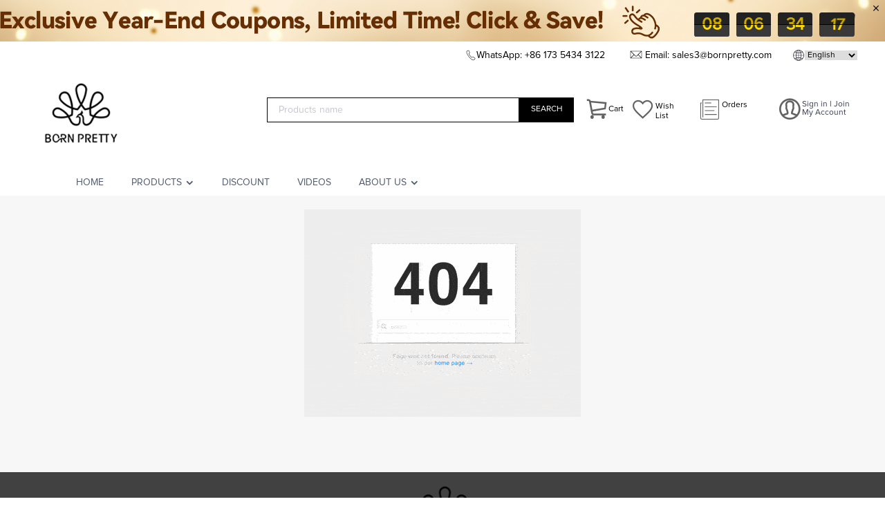

--- FILE ---
content_type: text/html
request_url: https://www.bornprettystore.com/6pcs-halloween-nail-water-stickers-nail-decals-p-3326.html
body_size: 1737
content:
<!DOCTYPE html><html><head><meta charset=utf-8><meta http-equiv=x-dns-prefetch-control content=on><link rel=dns-prefetch href=https://static.bornprettystore.com><meta name=viewport content="width=device-width,initial-scale=1"><meta name=keywords content=""><meta name=description content=""><title>Wholesale Nail Art Products For All Categories | BORNPRETTYSTORE.</title><link rel="shortcut icon" href=/favicon.ico><link href=/static/css/app.fe142b109fdd0f61bf4eff9bc1e24595.css rel=stylesheet></head><script>(function (w, d, s, l, i) {
    w[l] = w[l] || [];
    w[l].push({
        'gtm.start':
            new Date().getTime(), event: 'gtm.js'
    });
    var f = d.getElementsByTagName(s)[0],
        j = d.createElement(s), dl = l != 'dataLayer' ? '&l=' + l : '';
    j.async = true;
    j.src =
        'https://www.googletagmanager.com/gtm.js?id=' + i + dl;
    f.parentNode.insertBefore(j, f);
})(window, document, 'script', 'dataLayer', 'GTM-NK9279X');</script><body><noscript><iframe src="https://www.googletagmanager.com/ns.html?id=GTM-NK9279X" height=0 width=0 style=display:none;visibility:hidden></iframe></noscript><div id=app></div><script></script><script src=//code.tidio.co/yqzhfw945x5w1rf7siavkzmavush2bg8.js async></script><script src=https://js.stripe.com/v3/ ></script><script async defer=defer crossorigin=anonymous src="https://connect.facebook.net/en_US/sdk.js#xfbml=1&version=v10.0&appId=237401564464595&autoLogAppEvents=1"></script><script type=text/javascript src=/static/js/manifest.4c1b5f6db9bd61922772.js></script><script type=text/javascript src=/static/js/vendor.36a8d302117109e2ec0f.js></script><script type=text/javascript src=/static/js/app.239fed50046b5bd03a64.js></script></body></html>

--- FILE ---
content_type: text/css
request_url: https://www.bornprettystore.com/static/css/app.fe142b109fdd0f61bf4eff9bc1e24595.css
body_size: 18172
content:
[data-v-ff8605ec] .ivu-icon{font-weight:700}.button_00[data-v-ff8605ec]{background:#000;color:#fff;font-size:14px;border:1px solid #000}.button_00_hover[data-v-ff8605ec]{color:#fff;background:rgba(23,22,22,.9019607843137255);border-color:#777;-webkit-box-shadow:none;box-shadow:none}.button_255[data-v-ff8605ec]{background:#fff;color:#000;font-size:14px;border:1px solid #cfdadd}.button_255_hover[data-v-ff8605ec]{color:#999;background:#fff}.ivu-btn[data-v-ff8605ec]:focus{-webkit-box-shadow:none;box-shadow:none}[data-v-ff8605ec] .a_hover:hover{color:#2d8cf0;-webkit-transition:all .2s ease-in-out;transition:all .2s ease-in-out}[data-v-ff8605ec] .button_00:hover{color:#fff;background:rgba(23,22,22,.9019607843137255);border-color:#777;-webkit-box-shadow:none;box-shadow:none}.ellipsis[data-v-ff8605ec]{width:100%;overflow:hidden;text-overflow:ellipsis;white-space:nowrap}.ellipsis2[data-v-ff8605ec]{display:-webkit-box;
  /*! autoprefixer: off */-webkit-box-orient:vertical;-webkit-line-clamp:2;overflow:hidden}.height_134[data-v-ff8605ec]{height:134px}.sprites[data-v-ff8605ec]{display:block;background:url(/static/img/icon.4d57a95.png) no-repeat}.container[data-v-ff8605ec]{width:1200px;margin:20px auto 0}.mod_box[data-v-ff8605ec]{margin-bottom:41px}.module_title[data-v-ff8605ec]{font-size:18px;padding-bottom:15px;-webkit-box-pack:justify;-ms-flex-pack:justify;justify-content:space-between}.module_title a[data-v-ff8605ec]{font-size:14px;color:#3a3f51}.module_banner img[data-v-ff8605ec]{width:100%;max-width:1200px}.pro_list[data-v-ff8605ec]{width:1215px;-webkit-box-pack:start;-ms-flex-pack:start;justify-content:flex-start;-ms-flex-flow:wrap;flex-flow:wrap}.pro_list .pro_img[data-v-ff8605ec]{width:288px;height:288px;background:#fff;padding:5px}.pro_list .pro_item[data-v-ff8605ec]{width:288px;background:#fff;margin:0 15px 20px 0;padding:0 5px 5px}.pro_list .pro_item>a[data-v-ff8605ec]{display:block;width:100%}.pro_list .pro_img img[data-v-ff8605ec]{width:100%}.pro_name[data-v-ff8605ec]{margin:16px 0 5px;font-size:14px;color:#3a3f51;line-height:17px}.login_cart[data-v-ff8605ec]{margin:17px 0 14px;-webkit-box-pack:justify;-ms-flex-pack:justify;justify-content:space-between;font-size:14px;color:#3a3f51;line-height:26px}.login_cart .price[data-v-ff8605ec]{color:#3a3f51}.login_cart .cur-price[data-v-ff8605ec]{font-size:16px;margin-right:20px}.login_cart .off-price[data-v-ff8605ec]{color:#aaa;text-decoration:line-through;margin-right:20px}.options_num[data-v-ff8605ec]{font-size:14px;color:#3a3f51;line-height:24px;-webkit-box-pack:justify;-ms-flex-pack:justify;justify-content:space-between}[data-v-ff8605ec] body{background:#f0d9c7}#index[data-v-ff8605ec]{width:100%;background-color:#f0d9c7;padding:14px 0 3%;margin:14px 0 0}.part[data-v-ff8605ec]{width:1200px;margin:0 auto}.part1[data-v-ff8605ec]{-webkit-box-pack:start;-ms-flex-pack:start;justify-content:flex-start}.swiper[data-v-ff8605ec]{width:100%;margin-bottom:20px}.swiper .carousel img[data-v-ff8605ec]{width:100%}.title_list[data-v-ff8605ec]{width:238px;height:338px;background:#fff}.title-item[data-v-ff8605ec]{width:100%;color:#3a3f51;font-size:14px;border-bottom:1px solid #f7f7f7;text-align:center}.title-item[data-v-ff8605ec]:last-child{border-bottom:none}.content[data-v-ff8605ec]{padding:30px 0 30px 55px;-webkit-box-pack:start;-ms-flex-pack:start;justify-content:flex-start}.content a[data-v-ff8605ec]{display:block;line-height:22px;color:#3a3f51}.content b[data-v-ff8605ec]{vertical-align:middle;margin-right:20px}.title_item[data-v-ff8605ec]:last-child{border:0}.hc_lnav[data-v-ff8605ec]{z-index:1;position:relative;width:226px}.hc_lnav .allbtn ul[data-v-ff8605ec]{z-index:2;background-color:#fff;width:226px;height:339px;overflow:hidden;padding:15px 0}.hc_lnav .allbtn ul[data-v-ff8605ec]:hover{height:auto;overflow:inherit;position:absolute;top:0;left:0;z-index:2;min-height:339px}.hc_lnav .allbtn ul li[data-v-ff8605ec]{zoom:1;clear:both;cursor:default;list-style:none;padding:0 25px}.hc_lnav .allbtn ul li .tx[data-v-ff8605ec]{line-height:35px;height:35px}.hc_lnav .allbtn ul li .tx .allow[data-v-ff8605ec]{position:absolute;right:-10px;top:10px}.hc_lnav .allbtn ul li .tx a[data-v-ff8605ec]{color:#3a3f51;font-size:14px;position:relative;display:block;-webkit-transition:color .1s ease-out 0s;transition:color .1s ease-out 0s}[data-v-ff8605ec] .li-hover{background:#fcfcfc;color:#000}[data-v-ff8605ec] .li-hover a{color:#333!important}.hc_lnav .allbtn ul li dl[data-v-ff8605ec]{zoom:1;color:#fff;clear:both;overflow:auto;padding-top:4px}.hc_lnav .allbtn ul li dl a[data-v-ff8605ec]{line-height:22px;white-space:nowrap;float:left;color:#d9e7ce;margin-left:6px;margin-right:6px;-webkit-transition:color .1s ease-out 0s;transition:color .1s ease-out 0s}.hc_lnav .allbtn ul li dt[data-v-ff8605ec]{padding-left:10px;width:30px;float:left;padding-top:1px}.hc_lnav .allbtn ul li dd[data-v-ff8605ec]{line-height:22px;width:150px;float:left;padding-top:2px}.hc_lnav .allbtn ul li .pop[data-v-ff8605ec]{z-index:999;position:absolute;background-color:#fcfcfc;min-height:339px;width:722px;height:339px;top:0;border:2px solid #3a3f51;border-top:none;border-left:none;padding:10px 30px;left:226px;box-shadow:5px 5px 10px -2px #3a3f51;-webkit-box-shadow:5px 5px 10px -2px #3a3f51;-moz-box-shadow:5px 5px 10px -2px #3a3f51}.hc_lnav .allbtn ul li .pop h3[data-v-ff8605ec]{display:none;font-size:14px}.hc_lnav .allbtn ul li .pop dl[data-v-ff8605ec]{padding-bottom:6px;color:#666;padding-top:6px}.hc_lnav .allbtn ul li .pop dl[data-v-ff8605ec]:hover{background-color:#f3f3f3}.hc_lnav .allbtn ul li .pop dl a[data-v-ff8605ec]{color:#666;margin-left:12px;margin-right:12px}.hc_lnav .allbtn ul li .pop dl a.un[data-v-ff8605ec]{color:#a5a5a5}.hc_lnav .allbtn ul li .pop dt[data-v-ff8605ec]{padding-left:0;width:72px}.hc_lnav .allbtn ul li .pop dd[data-v-ff8605ec]{width:565px;margin-left:-12px}.hc_lnav .allbtn ul li .pop .act[data-v-ff8605ec]{width:640px;height:80px;overflow:hidden;padding-top:10px}.hc_lnav .allbtn ul li:hover .tx a i[data-v-ff8605ec]{background-position:0 -25px}.hc_lnav .allbtn ul li:hover .pop[data-v-ff8605ec]{top:0;left:226px}[data-v-ff8605ec] .ivu-btn{border:0;-webkit-box-shadow:none;box-shadow:none;padding:0;font-size:18px;background:#fff}[data-v-ff8605ec] .nav_bar .ivu-menu-light{background:#f0d9c7}[data-v-ff8605ec] .ivu-menu-horizontal.ivu-menu-light:after{background:#f0d9c7!important}[data-v-ff8605ec] .nav{margin:20px 0 11px}.promotionImg[data-v-ff8605ec]{width:706px;text-align:center}.promotionImg img[data-v-ff8605ec]{width:100%;min-width:706px;max-height:335px}[data-v-eab4ba0e] .ivu-icon{font-weight:700}.button_00[data-v-eab4ba0e]{background:#000;color:#fff;font-size:14px;border:1px solid #000}.button_00_hover[data-v-eab4ba0e]{color:#fff;background:rgba(23,22,22,.9019607843137255);border-color:#777;-webkit-box-shadow:none;box-shadow:none}.button_255[data-v-eab4ba0e]{background:#fff;color:#000;font-size:14px;border:1px solid #cfdadd}.button_255_hover[data-v-eab4ba0e]{color:#999;background:#fff}.ivu-btn[data-v-eab4ba0e]:focus{-webkit-box-shadow:none;box-shadow:none}[data-v-eab4ba0e] .a_hover:hover{color:#2d8cf0;-webkit-transition:all .2s ease-in-out;transition:all .2s ease-in-out}[data-v-eab4ba0e] .button_00:hover{color:#fff;background:rgba(23,22,22,.9019607843137255);border-color:#777;-webkit-box-shadow:none;box-shadow:none}.ellipsis[data-v-eab4ba0e]{width:100%;overflow:hidden;text-overflow:ellipsis;white-space:nowrap}.ellipsis2[data-v-eab4ba0e]{display:-webkit-box;
  /*! autoprefixer: off */-webkit-box-orient:vertical;-webkit-line-clamp:2;overflow:hidden}.height_134[data-v-eab4ba0e]{height:134px}.sprites[data-v-eab4ba0e]{display:block;background:url(/static/img/icon.4d57a95.png) no-repeat}#allCate[data-v-eab4ba0e]{font-size:14px;color:#000;line-height:13px}[data-v-eab4ba0e] .ivu-dropdown-menu{max-width:300px}.nav[data-v-eab4ba0e]{-webkit-box-pack:start;-ms-flex-pack:start;justify-content:flex-start;margin:40px 0 11px}[data-v-eab4ba0e] .nav_bar{margin-left:50px}[data-v-eab4ba0e] .nav_bar a{color:#000}[data-v-eab4ba0e] .ivu-menu-item{font-size:14px}[data-v-eab4ba0e] .ivu-menu-light.ivu-menu-horizontal .ivu-menu-item:hover{color:#1066e6}[data-v-eab4ba0e] .ivu-menu-horizontal{height:16px;line-height:16px}.ivu-menu-horizontal.ivu-menu-light[data-v-eab4ba0e]:after{background:#fff}.ivu-menu-light.ivu-menu-horizontal .ivu-menu-submenu[data-v-eab4ba0e],[data-v-eab4ba0e] .ivu-menu-light.ivu-menu-horizontal .ivu-menu-item{border:0}[data-v-eab4ba0e] .ivu-select-dropdown{z-index:9999}.ivu-menu-light.ivu-menu-horizontal .ivu-menu-item[data-v-eab4ba0e]:hover,.ivu-menu-light.ivu-menu-horizontal .ivu-menu-submenu-active[data-v-eab4ba0e],.ivu-menu-light.ivu-menu-horizontal .ivu-menu-submenu[data-v-eab4ba0e]:hover,[data-v-eab4ba0e] .ivu-menu-light.ivu-menu-horizontal .ivu-menu-item-active{border:0}.improve-notice[data-v-eab4ba0e]{position:fixed;top:0;left:0;width:100%;height:140px;font-size:14px;padding:20px 0;color:#000;line-height:20px;background:#fbfbe7;border-top:1px solid #e0e0e0;z-index:99999;-webkit-transition:all .3s;transition:all .3s}.improve-notice>div[data-v-eab4ba0e]{width:1200px;margin:0 auto;position:relative}.improve-notice>div .close[data-v-eab4ba0e]{position:absolute;right:0;top:-10px;cursor:pointer}.improve-notice a[data-v-eab4ba0e]{text-decoration:underline}[data-v-eab4ba0e] .turn-off{border-radius:0;padding:2px 5px;line-height:1}.improveShow[data-v-eab4ba0e]{-webkit-transform:translateY(0);transform:translateY(0)}.improveHidden[data-v-eab4ba0e]{-webkit-transform:translateY(-100%);transform:translateY(-100%)}[data-v-eab4ba0e] .ivu-modal-body{padding:0}.mask[data-v-eab4ba0e]{position:fixed;top:0;bottom:0;left:0;right:0;background:rgba(55,55,55,.6);z-index:998}.logo.sprites[data-v-eab4ba0e]{cursor:pointer;width:200px;height:80px;margin:0 auto;background-position:-192px -11px}.tc[data-v-eab4ba0e]{width:1000px;position:fixed;-webkit-box-pack:start;-ms-flex-pack:start;justify-content:flex-start;font-family:Microsoft YaHei;left:50%;top:50%;margin-left:-500px;margin-top:-250px;z-index:999}.tc .close[data-v-eab4ba0e]{position:absolute;right:10px;top:10px;font-size:20px;cursor:pointer}.tc img[data-v-eab4ba0e]{width:500px}.tc .lf[data-v-eab4ba0e]{width:500px;max-width:500px;padding:30px 50px 0;background:#ddcac3;font-size:14px}.tc .lf p[data-v-eab4ba0e]{width:100%;margin-top:20px}.tc .lf .link[data-v-eab4ba0e]{display:block;padding:8px 10px;max-width:200px;line-height:35px;text-align:center;background:#fff;border-radius:10px;color:#000;margin:20px auto;font-weight:700;text-decoration:none}.tc .lf a[data-v-eab4ba0e]{text-decoration:underline;color:#000}.waterfall-dropdown[data-v-eab4ba0e]{min-width:900px;max-width:1200px;width:auto;padding:10px 12px;min-height:320px;max-height:450px;overflow-y:auto}.waterfall-container[data-v-eab4ba0e]{display:-webkit-box;display:-ms-flexbox;display:flex;-ms-flex-wrap:nowrap;flex-wrap:nowrap;gap:6px;-webkit-box-pack:start;-ms-flex-pack:start;justify-content:flex-start;-webkit-box-align:start;-ms-flex-align:start;align-items:flex-start;overflow-x:auto;overflow-y:hidden;padding-bottom:5px}.category-column[data-v-eab4ba0e]{-webkit-box-flex:0;-ms-flex:0 0 auto;flex:0 0 auto;min-width:140px;max-width:160px;margin-bottom:0;white-space:nowrap}.category-title[data-v-eab4ba0e]{font-weight:700;font-size:13px;color:#333;margin-bottom:6px;padding-bottom:0;border-bottom:none;cursor:pointer;-webkit-transition:all .3s ease;transition:all .3s ease;line-height:1.2;white-space:nowrap;overflow:hidden;text-overflow:ellipsis}.category-title[data-v-eab4ba0e]:hover{color:#2d8cf0}.subcategory-list[data-v-eab4ba0e]{display:-webkit-box;display:-ms-flexbox;display:flex;-webkit-box-orient:vertical;-webkit-box-direction:normal;-ms-flex-direction:column;flex-direction:column;gap:3px}.subcategory-item[data-v-eab4ba0e]{padding:3px 6px;font-size:12px;color:#666;cursor:pointer;border-radius:2px;-webkit-transition:all .2s ease;transition:all .2s ease;border:1px solid transparent;line-height:1.2;white-space:normal;word-wrap:break-word;overflow:hidden}.third-level-item[data-v-eab4ba0e]{font-size:11px;padding:2px 4px;line-height:1.1;min-height:auto;max-height:none}.subcategory-item[data-v-eab4ba0e]:hover{background-color:#f0f7ff;color:#2d8cf0;border-color:#d4e6ff;-webkit-transform:translateX(2px);transform:translateX(2px)}.no-subcategory[data-v-eab4ba0e]{font-size:10px;color:#999;font-style:italic;padding:3px 6px;white-space:nowrap}.waterfall-container[data-v-eab4ba0e]::-webkit-scrollbar{height:4px}.waterfall-container[data-v-eab4ba0e]::-webkit-scrollbar-track{background:#f1f1f1;border-radius:2px}.waterfall-container[data-v-eab4ba0e]::-webkit-scrollbar-thumb{background:#c1c1c1;border-radius:2px}.waterfall-container[data-v-eab4ba0e]::-webkit-scrollbar-thumb:hover{background:#a8a8a8}@media (max-width:1200px){.waterfall-dropdown[data-v-eab4ba0e]{min-width:800px;max-width:900px}.category-column[data-v-eab4ba0e]{min-width:130px;max-width:150px}}@media (max-width:992px){.waterfall-dropdown[data-v-eab4ba0e]{min-width:700px;max-width:800px}.category-column[data-v-eab4ba0e]{min-width:120px;max-width:140px}}@media (max-width:768px){.waterfall-dropdown[data-v-eab4ba0e]{min-width:500px;max-width:600px;padding:8px 10px}.category-column[data-v-eab4ba0e]{min-width:110px;max-width:130px}.category-title[data-v-eab4ba0e]{font-size:12px;margin-bottom:4px}.subcategory-item[data-v-eab4ba0e]{font-size:11px;padding:2px 4px}.third-level-item[data-v-eab4ba0e]{font-size:10px;padding:1px 3px}}@media (max-width:576px){.waterfall-dropdown[data-v-eab4ba0e]{min-width:300px;max-width:400px}.category-column[data-v-eab4ba0e]{min-width:100px;max-width:120px}.waterfall-container[data-v-eab4ba0e]{gap:4px}}.waterfall-dropdown[data-v-eab4ba0e]::-webkit-scrollbar{width:4px}.waterfall-dropdown[data-v-eab4ba0e]::-webkit-scrollbar-track{background:#f1f1f1;border-radius:2px}.waterfall-dropdown[data-v-eab4ba0e]::-webkit-scrollbar-thumb{background:#c1c1c1;border-radius:2px}.waterfall-dropdown[data-v-eab4ba0e]::-webkit-scrollbar-thumb:hover{background:#a8a8a8}[data-v-b99bdb68] .ivu-icon{font-weight:700}.button_00[data-v-b99bdb68]{background:#000;color:#fff;font-size:14px;border:1px solid #000}.button_00_hover[data-v-b99bdb68]{color:#fff;background:rgba(23,22,22,.9019607843137255);border-color:#777;-webkit-box-shadow:none;box-shadow:none}.button_255[data-v-b99bdb68]{background:#fff;color:#000;font-size:14px;border:1px solid #cfdadd}.button_255_hover[data-v-b99bdb68]{color:#999;background:#fff}.ivu-btn[data-v-b99bdb68]:focus{-webkit-box-shadow:none;box-shadow:none}[data-v-b99bdb68] .a_hover:hover{color:#2d8cf0;-webkit-transition:all .2s ease-in-out;transition:all .2s ease-in-out}[data-v-b99bdb68] .button_00:hover{color:#fff;background:rgba(23,22,22,.9019607843137255);border-color:#777;-webkit-box-shadow:none;box-shadow:none}.ellipsis[data-v-b99bdb68]{width:100%;overflow:hidden;text-overflow:ellipsis;white-space:nowrap}.ellipsis2[data-v-b99bdb68]{display:-webkit-box;
  /*! autoprefixer: off */-webkit-box-orient:vertical;-webkit-line-clamp:2;overflow:hidden}.height_134[data-v-b99bdb68]{height:134px}.sprites[data-v-b99bdb68]{display:block;background:url(/static/img/icon.4d57a95.png) no-repeat}.ball[data-v-b99bdb68]{width:30px;height:30px;position:absolute}.ball img[data-v-b99bdb68]{width:30px}.is_fixed[data-v-b99bdb68]{position:fixed!important;top:60px;z-index:999}#item[data-v-b99bdb68]{background:#f7f7f7;padding-bottom:80px}.item-detail-img-row[data-v-b99bdb68]{-webkit-box-pack:start;-ms-flex-pack:start;justify-content:flex-start;position:relative;height:108px;border-top:1px solid #f2f2f2;padding:20px 0}.item-detail-img-row .btn-prev[data-v-b99bdb68]{position:absolute;left:16px}.item-detail-img-row .btn-next[data-v-b99bdb68]{position:absolute;right:16px}.small-list[data-v-b99bdb68]{position:absolute;left:56px;top:20px;width:400px;overflow:hidden;-webkit-box-pack:start;-ms-flex-pack:start;justify-content:flex-start;-webkit-transition:-webkit-transform .5s ease-in-out;transition:-webkit-transform .5s ease-in-out;transition:transform .5s ease-in-out;transition:transform .5s ease-in-out,-webkit-transform .5s ease-in-out}.small-item[data-v-b99bdb68]{width:66px;margin-right:10px}.small-item img[data-v-b99bdb68]{width:65px;height:65px}.small-item video[data-v-b99bdb68]{width:65px}.detail-intro[data-v-b99bdb68]{-webkit-box-pack:justify;-ms-flex-pack:justify;justify-content:space-between;margin-top:22px}.intro-img[data-v-b99bdb68]{width:897px;text-align:left;padding:20px;background:#fff}.intro-img[data-v-b99bdb68] img{width:100%;margin-top:5px;display:block}.detail-recommend[data-v-b99bdb68]{padding-top:20px;width:293px;background:#fff}.pro-item[data-v-b99bdb68]{-webkit-box-pack:justify;-ms-flex-pack:justify;justify-content:space-between;padding:0 17px 0 20px;margin-bottom:15px}.pro-item .pro-img[data-v-b99bdb68]{width:100px}.pro-item .pro-img .pro-img>a[data-v-b99bdb68]{display:block;width:100px;height:100px}.pro-item .pro-img img[data-v-b99bdb68]{width:100px}.pro-item .pro-intro[data-v-b99bdb68]{width:146px}.pro-item .pro-intro .pro-name[data-v-b99bdb68]{color:#3a3f51;margin-top:5px;font-size:14px}.pro-item .pro-intro .tag[data-v-b99bdb68]{margin:2px 0 8px}.pro-item .pro-intro .pro-price[data-v-b99bdb68]{color:#3a3f51;font-size:14px}.pro-item .pro-intro .price[data-v-b99bdb68]{color:#3a3f51}.pro-item .pro-intro .cur-price[data-v-b99bdb68]{font-size:16px;margin-right:20px}.pro-item .pro-intro .off-price[data-v-b99bdb68]{color:#aaa;text-decoration:line-through}.detail-recommend[data-v-b99bdb68] .ivu-tabs-nav-container:focus .ivu-tabs-tab-focused{border-color:#000}.detail-recommend[data-v-b99bdb68] .ivu-tabs-nav .ivu-tabs-tab-active{color:#000}.detail-recommend[data-v-b99bdb68] .ivu-tabs-ink-bar{background:#000}.detail-recommend[data-v-b99bdb68] .ivu-tabs-bar{border:0;margin-bottom:0}.detail-recommend[data-v-b99bdb68] .ivu-tabs-nav{margin:0 0 30px 36px}.detail-recommend[data-v-b99bdb68] .ivu-tabs-nav .ivu-tabs-tab{padding:20px 16px 8px}.v-share[data-v-b99bdb68]{font-size:30px;margin-bottom:40px}.v-share span[data-v-b99bdb68]{cursor:pointer}[data-v-b99bdb68] .v-share a{font-size:25px}[data-v-b99bdb68] .v-share a:hover{color:red}#item .container[data-v-b99bdb68]{width:1200px;margin:0 auto;padding:14px 0 0}.breadcrumb[data-v-b99bdb68]{margin-bottom:14px}.item-detail-show[data-v-b99bdb68]{width:100%;-webkit-box-pack:start;-ms-flex-pack:start;justify-content:flex-start;background:#fff}.item-detail-right[data-v-b99bdb68]{width:607px;margin-left:33px}.item-detail-left[data-v-b99bdb68]{width:518px;border-right:1px solid #f2f2f2}.item-detail-big-img[data-v-b99bdb68]{width:516px;height:516px;position:relative}.item-detail-big-img img.big_img[data-v-b99bdb68]{width:516px;height:516px}.item-detail-big-img .play[data-v-b99bdb68]{position:absolute;bottom:50%;margin-bottom:-25px;width:50px;left:50%;margin-left:-25px;z-index:3;cursor:pointer}.item-detail-big-img video[data-v-b99bdb68]{width:516px;height:527px}.item-detail-big-img .close[data-v-b99bdb68]{position:absolute;top:0;right:0;color:#fff;font-size:20px;z-index:999;cursor:pointer}.item-detail-title[data-v-b99bdb68]{padding:24px 0 19px;font-size:20px}.item-detail-price[data-v-b99bdb68]{color:#3a3f51;font-size:14px;padding-bottom:17px;margin-bottom:20px;border-bottom:1px solid #f2f2f2}.add_love[data-v-b99bdb68]{width:140px;color:#3a3f51;margin-left:17px}.add_cart[data-v-b99bdb68]{padding:0 20px}.button_bar[data-v-b99bdb68]{margin-top:20px}.button_bar button[data-v-b99bdb68]{height:45px;text-align:center;border-radius:0}.card-carousel-wrapper[data-v-b99bdb68]{-webkit-box-align:center;-ms-flex-align:center;align-items:center;-webkit-box-pack:center;-ms-flex-pack:center;justify-content:center;color:#666a73;background:#fff}.card-carousel[data-v-b99bdb68]{display:-webkit-box;display:-ms-flexbox;display:flex;-webkit-box-pack:center;-ms-flex-pack:center;justify-content:center}.card-carousel--overflow-container[data-v-b99bdb68]{overflow:hidden}.card-carousel--nav__left[disabled][data-v-b99bdb68],.card-carousel--nav__right[disabled][data-v-b99bdb68]{opacity:.7;cursor:not-allowed;border-color:#000}.card-carousel-cards[data-v-b99bdb68]{display:-webkit-box;display:-ms-flexbox;display:flex;-webkit-transition:-webkit-transform .15s ease-out;transition:-webkit-transform .15s ease-out;transition:transform .15s ease-out;transition:transform .15s ease-out,-webkit-transform .15s ease-out;-webkit-transform:translatex(0);transform:translatex(0)}.card-carousel-cards .card-carousel--card[data-v-b99bdb68]{cursor:pointer}.card-carousel-cards .card-carousel--card img[data-v-b99bdb68]{vertical-align:bottom;-webkit-transition:opacity .15s linear;transition:opacity .15s linear;-webkit-user-select:none;-moz-user-select:none;-ms-user-select:none;user-select:none}.card-carousel-cards .card-carousel--card img[data-v-b99bdb68]:hover{opacity:.5}[data-v-b99bdb68] .vjs-big-play-button{display:none!important}.shop_cart-enter-active[data-v-b99bdb68]{-webkit-transition:all 1s ease-out;transition:all 1s ease-out}.v-share .ivu-dropdown-menu[data-v-b99bdb68]{min-width:80px;text-align:center}.payment-method img[data-v-b99bdb68]{margin-right:5px}[data-v-b99bdb68] .ivu-tooltip-inner{font-size:16px}.demo-upload-list[data-v-b99bdb68]{display:inline-block;width:60px;height:60px;text-align:center;line-height:60px;border:1px solid transparent;border-radius:4px;overflow:hidden;background:#fff;position:relative;-webkit-box-shadow:0 1px 1px rgba(0,0,0,.2);box-shadow:0 1px 1px rgba(0,0,0,.2);margin-right:4px}.demo-upload-list img[data-v-b99bdb68]{width:100%;height:100%}.demo-upload-list-cover[data-v-b99bdb68]{display:none;position:absolute;top:0;bottom:0;left:0;right:0;background:rgba(0,0,0,.6)}.demo-upload-list:hover .demo-upload-list-cover[data-v-b99bdb68]{display:block}.demo-upload-list-cover i[data-v-b99bdb68]{color:#fff;font-size:20px;cursor:pointer;margin:0 2px}.StarsWrap[data-v-b99bdb68]{width:100%;height:22px}.StarsWrap li[data-v-b99bdb68]{float:left;margin-right:.1rem}.reviewList[data-v-b99bdb68]{background:#fff;padding:20px}.rate_cname[data-v-b99bdb68],.review_item_header[data-v-b99bdb68]{font-size:14px;-webkit-box-pack:justify;-ms-flex-pack:justify;justify-content:space-between;line-height:22px}.rate_cname div[data-v-b99bdb68]:nth-child(2){margin:0 20px}[data-v-b99bdb68] #review .ivu-list-item{padding:20px 0}.page-bottom[data-v-b99bdb68]{margin:20px 0 0;text-align:center}[data-v-6829fd14] .ivu-icon{font-weight:700}.button_00[data-v-6829fd14]{background:#000;color:#fff;font-size:14px;border:1px solid #000}.button_00_hover[data-v-6829fd14]{color:#fff;background:rgba(23,22,22,.9019607843137255);border-color:#777;-webkit-box-shadow:none;box-shadow:none}.button_255[data-v-6829fd14]{background:#fff;color:#000;font-size:14px;border:1px solid #cfdadd}.button_255_hover[data-v-6829fd14]{color:#999;background:#fff}.ivu-btn[data-v-6829fd14]:focus{-webkit-box-shadow:none;box-shadow:none}[data-v-6829fd14] .a_hover:hover{color:#2d8cf0;-webkit-transition:all .2s ease-in-out;transition:all .2s ease-in-out}[data-v-6829fd14] .button_00:hover{color:#fff;background:rgba(23,22,22,.9019607843137255);border-color:#777;-webkit-box-shadow:none;box-shadow:none}.ellipsis[data-v-6829fd14]{width:100%;overflow:hidden;text-overflow:ellipsis;white-space:nowrap}.ellipsis2[data-v-6829fd14]{display:-webkit-box;
  /*! autoprefixer: off */-webkit-box-orient:vertical;-webkit-line-clamp:2;overflow:hidden}.height_134[data-v-6829fd14]{height:134px}.sprites[data-v-6829fd14]{display:block;background:url(/static/img/icon.4d57a95.png) no-repeat}.discount[data-v-6829fd14]{width:56px;height:22px;background-color:#ed4014;font-size:12px;line-height:22px;margin-left:5px;border-radius:5px;color:#fff}.discount span[data-v-6829fd14]{margin-left:7px}.btn[data-v-6829fd14]{margin:20px 0 0;text-align:right}[data-v-6829fd14] .btn button{width:80px;height:30px;border-radius:0;line-height:14px}.attrList[data-v-6829fd14]{display:-webkit-box;display:-ms-flexbox;display:flex;-webkit-box-pack:start;-ms-flex-pack:start;justify-content:start;-ms-flex-flow:wrap;flex-flow:wrap;padding:20px 0;margin-bottom:20px;border-bottom:1px solid #f2f2f2}.attrList .thumb[data-v-6829fd14]{width:54px;height:54px;margin:0 5px 5px 0;border:2px solid transparent}.attrList .thumb img[data-v-6829fd14]{width:50px}.attrList .active[data-v-6829fd14]{border:2px solid #000}.vertical-center-modal[data-v-6829fd14]{display:-webkit-box;display:-ms-flexbox;display:flex;-webkit-box-align:center;-ms-flex-align:center;align-items:center;-webkit-box-pack:center;-ms-flex-pack:center;justify-content:center}.ivu-modal[data-v-6829fd14]{top:0}.item-detail-options[data-v-6829fd14]{padding-bottom:20px;border-bottom:1px solid #f2f2f2}.item-detail-options .price[data-v-6829fd14]{font-size:20px;color:#3a3f51}[data-v-6829fd14] .quantity .ivu-input{width:55px;height:26px;top:-1px;border-radius:0;border-top:1px solid #cfdadd;border-bottom:1px solid #cfdadd}.plus[data-v-6829fd14],.reduce[data-v-6829fd14]{text-align:center;display:inline-block;border:1px solid #cfdadd;width:26px;height:26px;cursor:pointer;line-height:26px}[data-v-6829fd14] .quantity{width:55px}[data-v-6829fd14] .item-detail-options input::-webkit-inner-spin-button,[data-v-6829fd14] .item-detail-options input::-webkit-outer-spin-button{-webkit-appearance:none}[data-v-6829fd14] .item-detail-options input[type=number]{-moz-appearance:textfield}[data-v-6829fd14] .ivu-input:focus,[data-v-6829fd14] .ivu-input:hover{border-top:1px solid #57a3f3;border-bottom:1px solid #57a3f3}[data-v-6829fd14] .ivu-input:focus{-webkit-box-shadow:none;box-shadow:none}[data-v-6829fd14] .ivu-modal-header{padding:16px 16px 0;border:0}[data-v-6829fd14] .ivu-modal-footer{padding:0;border:0}[data-v-6bf79307] .ivu-icon{font-weight:700}.button_00[data-v-6bf79307]{background:#000;color:#fff;font-size:14px;border:1px solid #000}.button_00_hover[data-v-6bf79307]{color:#fff;background:rgba(23,22,22,.9019607843137255);border-color:#777;-webkit-box-shadow:none;box-shadow:none}.button_255[data-v-6bf79307]{background:#fff;color:#000;font-size:14px;border:1px solid #cfdadd}.button_255_hover[data-v-6bf79307]{color:#999;background:#fff}.ivu-btn[data-v-6bf79307]:focus{-webkit-box-shadow:none;box-shadow:none}[data-v-6bf79307] .a_hover:hover{color:#2d8cf0;-webkit-transition:all .2s ease-in-out;transition:all .2s ease-in-out}[data-v-6bf79307] .button_00:hover{color:#fff;background:rgba(23,22,22,.9019607843137255);border-color:#777;-webkit-box-shadow:none;box-shadow:none}.ellipsis[data-v-6bf79307]{width:100%;overflow:hidden;text-overflow:ellipsis;white-space:nowrap}.ellipsis2[data-v-6bf79307]{display:-webkit-box;
  /*! autoprefixer: off */-webkit-box-orient:vertical;-webkit-line-clamp:2;overflow:hidden}.height_134[data-v-6bf79307]{height:134px}.sprites[data-v-6bf79307]{display:block;background:url(/static/img/icon.4d57a95.png) no-repeat}.list[data-v-6bf79307]{background:#f7f7f7}.container[data-v-6bf79307]{width:1200px;margin:0 auto;padding-bottom:50px}.price-active[data-v-6bf79307]{color:#ccc}.ivu-icon-md-arrow-dropdown[data-v-6bf79307]:before,.ivu-icon-md-arrow-dropup[data-v-6bf79307]:before{display:inline-block;height:10px;width:20px}.item-path[data-v-6bf79307]{width:1200px;margin:0 auto;line-height:40px}.display .ivu-icon[data-v-6bf79307]{cursor:pointer;font-size:20px}.active[data-v-6bf79307]{color:#1066e6}.filter[data-v-6bf79307]{padding:20px;-webkit-box-pack:justify;-ms-flex-pack:justify;justify-content:space-between}.brand-list[data-v-6bf79307]{width:120px;height:30px}.topic-list[data-v-6bf79307]{width:154px;height:30px;margin-left:15px}.filter-mid[data-v-6bf79307]{margin:15px 0}.filter-items[data-v-6bf79307]{background:#fff;margin-bottom:15px}.pro_list[data-v-6bf79307]{width:1215px;-webkit-box-pack:start;-ms-flex-pack:start;justify-content:flex-start;margin-top:20px;-ms-flex-flow:wrap;flex-flow:wrap;margin-right:-15px}.pro_list .pro_img[data-v-6bf79307]{width:288px;height:288px;background:#fff;padding:5px}.pro_list .pro_item[data-v-6bf79307]{width:288px;background:#fff;margin:0 15px 15px 0}.pro_list .pro_item .pro_price[data-v-6bf79307]{-webkit-box-pack:start;-ms-flex-pack:start;justify-content:flex-start;font-size:14px;color:#3a3f51;margin:14px 0 11px}.item-detail[data-v-6bf79307]{width:100%;padding:0 8px 8px}.pro_list .pro_item>a[data-v-6bf79307]{display:block}.pro_list .pro_img img[data-v-6bf79307]{width:100%}.pro_name[data-v-6bf79307]{margin:16px 0 5px;font-size:14px;color:#3a3f51;line-height:17px}.pro_list .login_cart .ivu-icon[data-v-6bf79307]{font-size:20px;color:#000}.pro_list .options_num[data-v-6bf79307]{font-size:14px;color:#3a3f51;-webkit-box-pack:justify;-ms-flex-pack:justify;justify-content:space-between;line-height:26px}.price[data-v-6bf79307]{color:#3a3f51}.cur-price[data-v-6bf79307]{font-size:16px;margin-right:20px}.pro_list_row[data-v-6bf79307]{width:100%}.pro_item_row[data-v-6bf79307]{-webkit-box-pack:justify;-ms-flex-pack:justify;justify-content:space-between;padding:10px;margin-top:10px;background:#fff}.pro_item_row .pro_tag[data-v-6bf79307]{margin:20px 0}.pro_item_row a[data-v-6bf79307]{display:block}.pro_item_row .pro_img[data-v-6bf79307]{width:160px;background:#fff;padding:5px}.pro_item_row .pro_item>a[data-v-6bf79307]{display:block}.pro_item_row .pro_img img[data-v-6bf79307]{width:160px}.pro_item_row .pro_name[data-v-6bf79307]{margin:20px 0;font-size:16px;color:#3a3f51;line-height:17px}.pro_item_row .options_num[data-v-6bf79307]{margin:20px 0;font-size:14px;color:#3a3f51}.pro_detail[data-v-6bf79307]{-webkit-box-pack:start;-ms-flex-pack:start;justify-content:flex-start}.off-price[data-v-6bf79307]{color:#aaa;text-decoration:line-through;margin-right:20px}.pro_detail .link[data-v-6bf79307]{margin-right:30px}.pro_item_row .login_cart[data-v-6bf79307]{margin-top:45px}.pro_item_row .login_cart .ivu-icon[data-v-6bf79307]{font-size:20px}.pro_item_row .login_cart button[data-v-6bf79307]{margin-top:30px}.page-bottom[data-v-6bf79307]{margin:80px 0 0;text-align:center}[data-v-6bf79307] .reset{margin-top:15px}[data-v-6bf79307] .reset button{width:80px;height:32px}[data-v-6bf79307] .pro_item .ivu-btn,[data-v-6bf79307] .pro_list_row .ivu-btn{border:0;-webkit-box-shadow:none;box-shadow:none;padding:0;font-size:18px;background:#fff}[data-v-6bf79307] .ivu-radio-group-button .ivu-radio-wrapper:before{background:#fff}[data-v-6bf79307] .ivu-radio-group-button .ivu-radio-wrapper{border:1px solid #dcdee2}[data-v-6bf79307] .ivu-radio-group{border-radius:5px}[data-v-6bf79307] .ivu-radio-group-button .ivu-radio-wrapper-checked{-webkit-box-shadow:none;box-shadow:none;border-color:#2d8cf0}[data-v-6d5e82a8] .ivu-icon{font-weight:700}.button_00[data-v-6d5e82a8]{background:#000;color:#fff;font-size:14px;border:1px solid #000}.button_00_hover[data-v-6d5e82a8]{color:#fff;background:rgba(23,22,22,.9019607843137255);border-color:#777;-webkit-box-shadow:none;box-shadow:none}.button_255[data-v-6d5e82a8]{background:#fff;color:#000;font-size:14px;border:1px solid #cfdadd}.button_255_hover[data-v-6d5e82a8]{color:#999;background:#fff}.ivu-btn[data-v-6d5e82a8]:focus{-webkit-box-shadow:none;box-shadow:none}[data-v-6d5e82a8] .a_hover:hover{color:#2d8cf0;-webkit-transition:all .2s ease-in-out;transition:all .2s ease-in-out}[data-v-6d5e82a8] .button_00:hover{color:#fff;background:rgba(23,22,22,.9019607843137255);border-color:#777;-webkit-box-shadow:none;box-shadow:none}.ellipsis[data-v-6d5e82a8]{width:100%;overflow:hidden;text-overflow:ellipsis;white-space:nowrap}.ellipsis2[data-v-6d5e82a8]{display:-webkit-box;
  /*! autoprefixer: off */-webkit-box-orient:vertical;-webkit-line-clamp:2;overflow:hidden}.height_134[data-v-6d5e82a8]{height:134px}.sprites[data-v-6d5e82a8]{display:block;background:url(/static/img/icon.4d57a95.png) no-repeat}.list[data-v-6d5e82a8]{background:#f7f7f7}.container[data-v-6d5e82a8]{width:1200px;margin:0 auto;padding-bottom:50px}.price-active[data-v-6d5e82a8]{color:#ccc}.ivu-icon-md-arrow-dropdown[data-v-6d5e82a8]:before,.ivu-icon-md-arrow-dropup[data-v-6d5e82a8]:before{display:inline-block;height:10px;width:20px}.display .ivu-icon[data-v-6d5e82a8]{cursor:pointer;font-size:20px}.active[data-v-6d5e82a8]{color:#1066e6}.filter[data-v-6d5e82a8]{padding:20px;-webkit-box-pack:justify;-ms-flex-pack:justify;justify-content:space-between}.brand-list[data-v-6d5e82a8]{width:120px;height:30px}.topic-list[data-v-6d5e82a8]{width:154px;height:30px;margin-left:15px}.filter-mid[data-v-6d5e82a8]{margin:15px 0}.filter-items[data-v-6d5e82a8]{background:#fff;margin-bottom:15px}.pro_list[data-v-6d5e82a8]{width:1215px;-webkit-box-pack:start;-ms-flex-pack:start;justify-content:flex-start;margin-top:20px;-ms-flex-flow:wrap;flex-flow:wrap;margin-right:-15px}.pro_list .pro_img[data-v-6d5e82a8]{width:288px;height:288px;background:#fff;padding:5px}.pro_list .pro_item[data-v-6d5e82a8]{width:288px;background:#fff;margin:0 15px 15px 0}.pro_list .pro_item .pro_price[data-v-6d5e82a8]{-webkit-box-pack:start;-ms-flex-pack:start;justify-content:flex-start;font-size:14px;color:#3a3f51;margin:14px 0 11px}.item-detail[data-v-6d5e82a8]{width:100%;padding:0 8px 8px}.pro_list .pro_item>a[data-v-6d5e82a8]{display:block}.pro_list .pro_img img[data-v-6d5e82a8]{width:100%}.pro_name[data-v-6d5e82a8]{margin:16px 0 5px;font-size:14px;color:#3a3f51;line-height:17px}.pro_list .login_cart .ivu-icon[data-v-6d5e82a8]{font-size:20px;color:#000}.pro_list .options_num[data-v-6d5e82a8]{font-size:14px;color:#3a3f51;-webkit-box-pack:justify;-ms-flex-pack:justify;justify-content:space-between;line-height:26px}.price[data-v-6d5e82a8]{color:#3a3f51}.cur-price[data-v-6d5e82a8]{font-size:16px;margin-right:20px}.pro_list_row[data-v-6d5e82a8]{width:100%}.pro_item_row[data-v-6d5e82a8]{-webkit-box-pack:justify;-ms-flex-pack:justify;justify-content:space-between;padding:10px;margin-top:10px;background:#fff}.pro_item_row .pro_tag[data-v-6d5e82a8]{margin:20px 0}.pro_item_row a[data-v-6d5e82a8]{display:block}.pro_item_row .pro_img[data-v-6d5e82a8]{width:160px;background:#fff;padding:5px}.pro_item_row .pro_item>a[data-v-6d5e82a8]{display:block}.pro_item_row .pro_img img[data-v-6d5e82a8]{width:160px}.pro_item_row .pro_name[data-v-6d5e82a8]{margin:20px 0;font-size:16px;color:#3a3f51;line-height:17px}.pro_item_row .options_num[data-v-6d5e82a8]{margin:20px 0;font-size:14px;color:#3a3f51}.pro_detail[data-v-6d5e82a8]{-webkit-box-pack:start;-ms-flex-pack:start;justify-content:flex-start}.off-price[data-v-6d5e82a8]{color:#aaa;text-decoration:line-through;margin-right:20px}.pro_detail .link[data-v-6d5e82a8]{margin-right:30px}.pro_item_row .login_cart[data-v-6d5e82a8]{margin-top:45px}.pro_item_row .login_cart .ivu-icon[data-v-6d5e82a8]{font-size:20px}.pro_item_row .login_cart button[data-v-6d5e82a8]{margin-top:30px}.page-bottom[data-v-6d5e82a8]{margin:80px 0 0;text-align:center}[data-v-6d5e82a8] .reset{margin-top:15px}[data-v-6d5e82a8] .reset button{width:80px;height:32px}[data-v-6d5e82a8] .pro_item .ivu-btn,[data-v-6d5e82a8] .pro_list_row .ivu-btn{border:0;-webkit-box-shadow:none;box-shadow:none;padding:0;font-size:18px;background:#fff}[data-v-6d5e82a8] .ivu-radio-group-button .ivu-radio-wrapper:before{background:#fff}[data-v-6d5e82a8] .ivu-radio-group-button .ivu-radio-wrapper{border:1px solid #dcdee2}[data-v-6d5e82a8] .ivu-radio-group{border-radius:5px}[data-v-6d5e82a8] .ivu-radio-group-button .ivu-radio-wrapper-checked{-webkit-box-shadow:none;box-shadow:none;border-color:#2d8cf0}.custom-title[data-v-6d5e82a8]{font-family:Arial,sans-serif!important;font-size:18px!important;font-weight:300!important;padding-top:15px}.module_title[data-v-6d5e82a8]{font-size:18px;padding-bottom:15px;-webkit-box-pack:justify;-ms-flex-pack:justify;justify-content:space-between}.module_title a[data-v-6d5e82a8]{font-size:14px;color:#3a3f51}[data-v-172bef08] .ivu-icon{font-weight:700}.button_00[data-v-172bef08]{background:#000;color:#fff;font-size:14px;border:1px solid #000}.button_00_hover[data-v-172bef08]{color:#fff;background:rgba(23,22,22,.9019607843137255);border-color:#777;-webkit-box-shadow:none;box-shadow:none}.button_255[data-v-172bef08]{background:#fff;color:#000;font-size:14px;border:1px solid #cfdadd}.button_255_hover[data-v-172bef08]{color:#999;background:#fff}.ivu-btn[data-v-172bef08]:focus{-webkit-box-shadow:none;box-shadow:none}[data-v-172bef08] .a_hover:hover{color:#2d8cf0;-webkit-transition:all .2s ease-in-out;transition:all .2s ease-in-out}[data-v-172bef08] .button_00:hover{color:#fff;background:rgba(23,22,22,.9019607843137255);border-color:#777;-webkit-box-shadow:none;box-shadow:none}.ellipsis[data-v-172bef08]{width:100%;overflow:hidden;text-overflow:ellipsis;white-space:nowrap}.ellipsis2[data-v-172bef08]{display:-webkit-box;
  /*! autoprefixer: off */-webkit-box-orient:vertical;-webkit-line-clamp:2;overflow:hidden}.height_134[data-v-172bef08]{height:134px}.sprites[data-v-172bef08]{display:block;background:url(/static/img/icon.4d57a95.png) no-repeat}.list[data-v-172bef08]{background:#f7f7f7}.container[data-v-172bef08]{width:1200px;margin:0 auto;padding-bottom:50px}.ivu-icon-md-arrow-dropdown[data-v-172bef08]:before,.ivu-icon-md-arrow-dropup[data-v-172bef08]:before{display:inline-block;height:10px;width:20px}.item-path[data-v-172bef08]{width:1200px;margin:0 auto;line-height:40px}.display .ivu-icon[data-v-172bef08]{cursor:pointer;font-size:20px}.filter-items[data-v-172bef08]{background:#fff;margin-bottom:15px}.pro_list[data-v-172bef08]{width:1215px;-webkit-box-pack:start;-ms-flex-pack:start;justify-content:flex-start;margin-top:20px;-ms-flex-flow:wrap;flex-flow:wrap;margin-right:-15px}.pro_list .pro_item[data-v-172bef08]{width:288px;background:#fff;margin:0 15px 15px 0}.item-detail[data-v-172bef08]{width:100%;padding:0 8px 8px}.pro_list .pro_item>a[data-v-172bef08]{display:block}.pro_name[data-v-172bef08]{margin:16px 0 5px;font-size:14px;color:#3a3f51;line-height:17px}.pro_list .login_cart .ivu-icon[data-v-172bef08]{font-size:20px;color:#000}.pro_list .options_num[data-v-172bef08]{font-size:14px;color:#3a3f51;-webkit-box-pack:justify;-ms-flex-pack:justify;justify-content:space-between;line-height:26px}.pro_list_row[data-v-172bef08]{width:100%}.pro_detail[data-v-172bef08]{-webkit-box-pack:start;-ms-flex-pack:start;justify-content:flex-start}.pro_detail .link[data-v-172bef08]{margin-right:30px}.page-bottom[data-v-172bef08]{margin:80px 0 0;text-align:center}[data-v-172bef08] .pro_item .ivu-btn,[data-v-172bef08] .pro_list_row .ivu-btn{border:0;-webkit-box-shadow:none;box-shadow:none;padding:0;font-size:18px;background:#fff}[data-v-534f88a3] .ivu-icon{font-weight:700}.button_00[data-v-534f88a3]{background:#000;color:#fff;font-size:14px;border:1px solid #000}.button_00_hover[data-v-534f88a3]{color:#fff;background:rgba(23,22,22,.9019607843137255);border-color:#777;-webkit-box-shadow:none;box-shadow:none}.button_255[data-v-534f88a3]{background:#fff;color:#000;font-size:14px;border:1px solid #cfdadd}.button_255_hover[data-v-534f88a3]{color:#999;background:#fff}.ivu-btn[data-v-534f88a3]:focus{-webkit-box-shadow:none;box-shadow:none}[data-v-534f88a3] .a_hover:hover{color:#2d8cf0;-webkit-transition:all .2s ease-in-out;transition:all .2s ease-in-out}[data-v-534f88a3] .button_00:hover{color:#fff;background:rgba(23,22,22,.9019607843137255);border-color:#777;-webkit-box-shadow:none;box-shadow:none}.ellipsis[data-v-534f88a3]{width:100%;overflow:hidden;text-overflow:ellipsis;white-space:nowrap}.ellipsis2[data-v-534f88a3]{display:-webkit-box;
  /*! autoprefixer: off */-webkit-box-orient:vertical;-webkit-line-clamp:2;overflow:hidden}.height_134[data-v-534f88a3]{height:134px}.sprites[data-v-534f88a3]{display:block;background:url(/static/img/icon.4d57a95.png) no-repeat}.cart[data-v-534f88a3]{width:100%;background:#f7f7f7;padding:21px 0 80px}.cart .container[data-v-534f88a3]{width:1250px;margin:0 auto}.cart-title[data-v-534f88a3]{font-size:20px;margin:0 0 18px}.opacity[data-v-534f88a3]{opacity:.5}.cart-list .pro-img[data-v-534f88a3]{position:relative}.cart-list .pro-img img[data-v-534f88a3]{width:80px}.cart-list .pro-img .invalid[data-v-534f88a3]{position:absolute;top:28px;left:16px;display:block;font-size:16px;font-weight:700;z-index:2;color:#000;border:2px solid #000;padding:2px;-webkit-transform:rotate(-45deg);transform:rotate(-45deg)}.commodity[data-v-534f88a3]{-webkit-box-pack:start;-ms-flex-pack:start;justify-content:flex-start;padding-top:5px}.co-rt[data-v-534f88a3]{margin-left:8px;font-size:12px}.co-rt[data-v-534f88a3] .off-tag{margin-top:10px}.co-rt .pro-name[data-v-534f88a3]{width:165px;margin:5px 0}[data-v-534f88a3] .cart-list input::-webkit-inner-spin-button,[data-v-534f88a3] .cart-list input::-webkit-outer-spin-button{-webkit-appearance:none}[data-v-534f88a3] .cart-list input[type=number]{-moz-appearance:textfield;padding:8px 10px 7px 0;font-size:14px;color:#3a3f51;text-align:right;border:1px solid #cfdadd;border-left:0;border-right:0;-webkit-box-shadow:none;box-shadow:none}[data-v-534f88a3] .ivu-table-wrapper{border:0}[data-v-534f88a3] .ivu-table:before{background:#fff}[data-v-534f88a3] .ivu-table:after{background:#f7f7f7}[data-v-534f88a3] .ivu-table td{border-bottom:8px solid #f7f7f7}[data-v-534f88a3] .ivu-table th{border-bottom:8px solid #f7f7f7;background:#fff}.sub-total[data-v-534f88a3]{background:#fff;line-height:60px;color:#3a3f51;padding-left:10px;font-size:14px}.all[data-v-534f88a3]{width:100%;text-align:right;padding-right:263px}.half[data-v-534f88a3]{width:33%}.coupons[data-v-534f88a3]{width:798px;-webkit-box-pack:end;-ms-flex-pack:end;justify-content:flex-end;margin-right:8px;background:#fff;line-height:60px;color:#3a3f51;font-size:14px}.del[data-v-534f88a3]{color:#1066e6;cursor:pointer}.get-freight[data-v-534f88a3]{-webkit-box-pack:justify;-ms-flex-pack:justify;justify-content:space-between;margin-top:8px}.get-freight>div[data-v-534f88a3]{width:595px;background:#fff;line-height:60px;height:60px;padding-left:10px;font-size:14px;color:#3a3f51}.action-total[data-v-534f88a3]{-webkit-box-pack:justify;-ms-flex-pack:justify;justify-content:space-between;line-height:60px;font-size:14px;color:#3a3f51;background:#fff;margin-top:8px;padding:0 0 0 10px}.action-lf .delete-select[data-v-534f88a3],.action-lf .move-to-fav[data-v-534f88a3]{color:#1066e6;cursor:pointer}.action-lf .delete-select[data-v-534f88a3]{margin:0 14px 0 20px}.action-lf[data-v-534f88a3],action-rt[data-v-534f88a3]{-webkit-box-pack:start;-ms-flex-pack:start;justify-content:flex-start}[data-v-534f88a3] .submit .button_00{min-width:117px;padding:0 20px;height:60px;border-radius:0;background:#000;color:#fff;font-size:14px;border:1px solid #000}[data-v-534f88a3] .submit .button_00:hover{color:#fff;background:rgba(23,22,22,.9019607843137255);border-color:#777;-webkit-box-shadow:none;box-shadow:none}.final-price[data-v-534f88a3]{margin:0 38px}.final-price b[data-v-534f88a3]{color:#000;font-size:20px;vertical-align:middle}[data-v-534f88a3] .select-all .ivu-checkbox-inner{margin-right:10px}[data-v-534f88a3] .ivu-select-selection{border:0}[data-v-534f88a3] .ivu-select-visible .ivu-select-selection{-webkit-box-shadow:none;box-shadow:none}.shipping-methods[data-v-534f88a3]{margin:0 8px}[data-v-534f88a3] .ivu-table .demo-table-info-row td{background-color:#ccc;color:#000}.loading[data-v-534f88a3]{-webkit-animation:turn-data-v-534f88a3 1s linear infinite;animation:turn-data-v-534f88a3 1s linear infinite}@-webkit-keyframes turn-data-v-534f88a3{0%{-webkit-transform:rotate(0deg)}25%{-webkit-transform:rotate(90deg)}50%{-webkit-transform:rotate(180deg)}75%{-webkit-transform:rotate(270deg)}to{-webkit-transform:rotate(1turn)}}@keyframes turn-data-v-534f88a3{0%{-webkit-transform:rotate(0deg)}25%{-webkit-transform:rotate(90deg)}50%{-webkit-transform:rotate(180deg)}75%{-webkit-transform:rotate(270deg)}to{-webkit-transform:rotate(1turn)}}[data-v-534f88a3] .ivu-tooltip-inner{max-width:500px}[data-v-534f88a3] .quantity .ivu-input{width:55px;height:26px;top:-1px;border-radius:0;border-top:1px solid #cfdadd;border-bottom:1px solid #cfdadd}.plus[data-v-534f88a3],.reduce[data-v-534f88a3]{display:inline-block;border:1px solid #cfdadd;width:26px;height:26px;cursor:pointer;line-height:26px}[data-v-534f88a3] .quantity{width:55px}[data-v-2f9555a4] .ivu-icon{font-weight:700}.button_00[data-v-2f9555a4]{background:#000;color:#fff;font-size:14px;border:1px solid #000}.button_00_hover[data-v-2f9555a4]{color:#fff;background:rgba(23,22,22,.9019607843137255);border-color:#777;-webkit-box-shadow:none;box-shadow:none}.button_255[data-v-2f9555a4]{background:#fff;color:#000;font-size:14px;border:1px solid #cfdadd}.button_255_hover[data-v-2f9555a4]{color:#999;background:#fff}.ivu-btn[data-v-2f9555a4]:focus{-webkit-box-shadow:none;box-shadow:none}[data-v-2f9555a4] .a_hover:hover{color:#2d8cf0;-webkit-transition:all .2s ease-in-out;transition:all .2s ease-in-out}[data-v-2f9555a4] .button_00:hover{color:#fff;background:rgba(23,22,22,.9019607843137255);border-color:#777;-webkit-box-shadow:none;box-shadow:none}.ellipsis[data-v-2f9555a4]{width:100%;overflow:hidden;text-overflow:ellipsis;white-space:nowrap}.ellipsis2[data-v-2f9555a4]{display:-webkit-box;
  /*! autoprefixer: off */-webkit-box-orient:vertical;-webkit-line-clamp:2;overflow:hidden}.height_134[data-v-2f9555a4]{height:134px}.sprites[data-v-2f9555a4]{display:block;background:url(/static/img/icon.4d57a95.png) no-repeat}.container[data-v-2f9555a4]{background:#f7f7f7}.container>div[data-v-2f9555a4]{width:1200px;min-width:1200px;margin:0 auto;padding:40px 0 174px}.title[data-v-2f9555a4]{font-size:20px;font-weight:700}.content[data-v-2f9555a4]{border:1px solid #d5d5d5;margin-top:20px;padding:50px 0 100px}.content .sign-container[data-v-2f9555a4]{width:400px;margin:0 auto}.type[data-v-2f9555a4]{text-align:center;font-size:16px;color:#3a3f51;padding-bottom:18px;border-bottom:1px solid #ccc}.login-header[data-v-2f9555a4]{margin-bottom:20px}.resgister[data-v-2f9555a4]{width:400px;text-align:center}[data-v-2f9555a4] .resgister a{color:#3a3f51;font-size:16px;font-weight:700;line-height:24px}.item span[data-v-2f9555a4]{font-size:16px;color:#3a3f51}.ivu-form-item-content[data-v-2f9555a4]{line-height:16px!important;text-align:center!important}.flex[data-v-2f9555a4]{-webkit-box-pack:justify;-ms-flex-pack:justify;justify-content:space-between}[data-v-2f9555a4] .ivu-input-group-large>.ivu-input-group-append{padding:0;width:45px}[data-v-2f9555a4] .ivu-btn:focus{-webkit-box-shadow:none;box-shadow:none}.ivu-btn[disabled][data-v-2f9555a4]:hover,[data-v-2f9555a4] .ivu-btn[disabled],[data-v-2f9555a4] .ivu-btn[disabled]:active{color:inherit;background:transparent;border-color:transparent}.half[data-v-2f9555a4]{width:170px;margin-top:0}.submit[data-v-2f9555a4]{background:#000;color:#fff;height:50px;margin-top:50px;font-size:16px}[data-v-2f9555a4] .submit .button_00:hover{color:#fff;background:rgba(23,22,22,.9019607843137255);border-color:#777;-webkit-box-shadow:none;box-shadow:none}.forget a[data-v-2f9555a4]{color:#3a3f51}.v-share[data-v-2f9555a4]{text-align:center;font-size:60px;margin:40px 0}.v-share span[data-v-2f9555a4]{cursor:pointer}.v-share .login_with[data-v-2f9555a4]{color:#3a3f51;font-size:20px;margin-bottom:20px}[data-v-3b7927ec] #bindSuccess .ivu-modal-header{padding:16px 16px 0;border:0}[data-v-3b7927ec] #bindSuccess .ivu-modal-footer{padding:0;border:0}[data-v-0875f680] .ivu-icon{font-weight:700}.button_00[data-v-0875f680]{background:#000;color:#fff;font-size:14px;border:1px solid #000}.button_00_hover[data-v-0875f680]{color:#fff;background:rgba(23,22,22,.9019607843137255);border-color:#777;-webkit-box-shadow:none;box-shadow:none}.button_255[data-v-0875f680]{background:#fff;color:#000;font-size:14px;border:1px solid #cfdadd}.button_255_hover[data-v-0875f680]{color:#999;background:#fff}.ivu-btn[data-v-0875f680]:focus{-webkit-box-shadow:none;box-shadow:none}[data-v-0875f680] .a_hover:hover{color:#2d8cf0;-webkit-transition:all .2s ease-in-out;transition:all .2s ease-in-out}[data-v-0875f680] .button_00:hover{color:#fff;background:rgba(23,22,22,.9019607843137255);border-color:#777;-webkit-box-shadow:none;box-shadow:none}.ellipsis[data-v-0875f680]{width:100%;overflow:hidden;text-overflow:ellipsis;white-space:nowrap}.ellipsis2[data-v-0875f680]{display:-webkit-box;
  /*! autoprefixer: off */-webkit-box-orient:vertical;-webkit-line-clamp:2;overflow:hidden}.height_134[data-v-0875f680]{height:134px}.sprites[data-v-0875f680]{display:block;background:url(/static/img/icon.4d57a95.png) no-repeat}.quick[data-v-0875f680]{background:#f7f7f7}.container[data-v-0875f680]{width:1200px;margin:0 auto;padding:20px 0 50px}.pro_list[data-v-0875f680]{width:1215px;-webkit-box-pack:start;-ms-flex-pack:start;justify-content:flex-start;margin-top:20px;-ms-flex-flow:wrap;flex-flow:wrap;margin-right:-15px}.pro_list .pro_img[data-v-0875f680]{width:288px;height:288px;background:#fff;padding:5px}.pro_list .pro_img img[data-v-0875f680]{width:100%}.pro_list .pro_tag[data-v-0875f680]{-webkit-box-pack:justify;-ms-flex-pack:justify;justify-content:space-between}.pro_list .pro_item[data-v-0875f680]{width:288px;background:#fff;margin:0 15px 15px 0}.pro_list .pro_item>a[data-v-0875f680]{display:block}.pro_list .login_cart[data-v-0875f680]{-webkit-box-pack:justify;-ms-flex-pack:justify;justify-content:space-between;font-size:14px;color:#3a3f51;margin:14px 0 11px;line-height:26px}.pro_list .login_cart .cur-price[data-v-0875f680]{font-size:16px;margin-right:20px}.pro_list .login_cart .off-price[data-v-0875f680]{color:#aaa;text-decoration:line-through;margin-right:20px}.pro_list .login_cart .ivu-icon[data-v-0875f680]{font-size:20px;color:#000}.pro_list .options_num[data-v-0875f680]{font-size:14px;color:#3a3f51;line-height:24px;-webkit-box-pack:justify;-ms-flex-pack:justify;justify-content:space-between}.item-detail[data-v-0875f680]{width:100%;padding:0 8px 8px}.pro_name[data-v-0875f680]{margin:16px 0 5px;font-size:14px;color:#3a3f51;line-height:17px}.page-bottom[data-v-0875f680]{margin:80px 0 0;text-align:center}[data-v-0875f680] .pro_item .ivu-btn{border:0;-webkit-box-shadow:none;box-shadow:none;padding:0;font-size:18px;background:#fff}[data-v-a770b210] .ivu-icon{font-weight:700}.button_00[data-v-a770b210]{background:#000;color:#fff;font-size:14px;border:1px solid #000}.button_00_hover[data-v-a770b210]{color:#fff;background:rgba(23,22,22,.9019607843137255);border-color:#777;-webkit-box-shadow:none;box-shadow:none}.button_255[data-v-a770b210]{background:#fff;color:#000;font-size:14px;border:1px solid #cfdadd}.button_255_hover[data-v-a770b210]{color:#999;background:#fff}.ivu-btn[data-v-a770b210]:focus{-webkit-box-shadow:none;box-shadow:none}[data-v-a770b210] .a_hover:hover{color:#2d8cf0;-webkit-transition:all .2s ease-in-out;transition:all .2s ease-in-out}[data-v-a770b210] .button_00:hover{color:#fff;background:rgba(23,22,22,.9019607843137255);border-color:#777;-webkit-box-shadow:none;box-shadow:none}.ellipsis[data-v-a770b210]{width:100%;overflow:hidden;text-overflow:ellipsis;white-space:nowrap}.ellipsis2[data-v-a770b210]{display:-webkit-box;
  /*! autoprefixer: off */-webkit-box-orient:vertical;-webkit-line-clamp:2;overflow:hidden}.height_134[data-v-a770b210]{height:134px}.sprites[data-v-a770b210]{display:block;background:url(/static/img/icon.4d57a95.png) no-repeat}.retrieve-pwd[data-v-a770b210]{width:450px;margin:100px auto 0;text-align:center}.title[data-v-a770b210]{font-size:20px;margin:50px 0 20px;color:#999}.form-box input[data-v-a770b210]{width:450px}[data-v-a770b210] .form-box input{height:45px}[data-v-a770b210] .ivu-input-group-append{padding:0!important;width:120px}.btn-bar[data-v-a770b210]{margin-top:40px}.btn-bar .button_00[data-v-a770b210]{margin-bottom:15px;height:45px}.btn-bar .button_255[data-v-a770b210]{color:#999;height:45px}[data-v-a770b210] .ivu-btn[disabled],[data-v-a770b210] .ivu-btn[disabled]:active{color:inherit!important;background:transparent!important;border-color:transparent!important}.s-canvas[data-v-1b509742]{height:38px}.s-canvas canvas[data-v-1b509742]{margin-top:1px;margin-left:8px}[data-v-1b0b855b] .ivu-icon{font-weight:700}.button_00[data-v-1b0b855b]{background:#000;color:#fff;font-size:14px;border:1px solid #000}.button_00_hover[data-v-1b0b855b]{color:#fff;background:rgba(23,22,22,.9019607843137255);border-color:#777;-webkit-box-shadow:none;box-shadow:none}.button_255[data-v-1b0b855b]{background:#fff;color:#000;font-size:14px;border:1px solid #cfdadd}.button_255_hover[data-v-1b0b855b]{color:#999;background:#fff}.ivu-btn[data-v-1b0b855b]:focus{-webkit-box-shadow:none;box-shadow:none}[data-v-1b0b855b] .a_hover:hover{color:#2d8cf0;-webkit-transition:all .2s ease-in-out;transition:all .2s ease-in-out}[data-v-1b0b855b] .button_00:hover{color:#fff;background:rgba(23,22,22,.9019607843137255);border-color:#777;-webkit-box-shadow:none;box-shadow:none}.ellipsis[data-v-1b0b855b]{width:100%;overflow:hidden;text-overflow:ellipsis;white-space:nowrap}.ellipsis2[data-v-1b0b855b]{display:-webkit-box;
  /*! autoprefixer: off */-webkit-box-orient:vertical;-webkit-line-clamp:2;overflow:hidden}.height_134[data-v-1b0b855b]{height:134px}.sprites[data-v-1b0b855b]{display:block;background:url(/static/img/icon.4d57a95.png) no-repeat}.retrieve-pwd[data-v-1b0b855b]{width:450px;margin:100px auto 0;text-align:center}.title[data-v-1b0b855b]{font-size:20px;margin:50px 0 20px;color:#999}.form-box[data-v-1b0b855b]{width:450px;margin-top:40px}[data-v-1b0b855b] .form-box input{height:45px}[data-v-1b0b855b] .ivu-input-group-append{padding:0;width:120px}.btn-bar[data-v-1b0b855b]{margin-top:40px}.btn-bar .button_00[data-v-1b0b855b]{margin-bottom:15px;height:45px}.btn-bar .button_255[data-v-1b0b855b]{color:#999;height:45px}[data-v-b1688b28] .ivu-icon{font-weight:700}.button_00[data-v-b1688b28]{background:#000;color:#fff;font-size:14px;border:1px solid #000}.button_00_hover[data-v-b1688b28]{color:#fff;background:rgba(23,22,22,.9019607843137255);border-color:#777;-webkit-box-shadow:none;box-shadow:none}.button_255[data-v-b1688b28]{background:#fff;color:#000;font-size:14px;border:1px solid #cfdadd}.button_255_hover[data-v-b1688b28]{color:#999;background:#fff}.ivu-btn[data-v-b1688b28]:focus{-webkit-box-shadow:none;box-shadow:none}[data-v-b1688b28] .a_hover:hover{color:#2d8cf0;-webkit-transition:all .2s ease-in-out;transition:all .2s ease-in-out}[data-v-b1688b28] .button_00:hover{color:#fff;background:rgba(23,22,22,.9019607843137255);border-color:#777;-webkit-box-shadow:none;box-shadow:none}.ellipsis[data-v-b1688b28]{width:100%;overflow:hidden;text-overflow:ellipsis;white-space:nowrap}.ellipsis2[data-v-b1688b28]{display:-webkit-box;
  /*! autoprefixer: off */-webkit-box-orient:vertical;-webkit-line-clamp:2;overflow:hidden}.height_134[data-v-b1688b28]{height:134px}.sprites[data-v-b1688b28]{display:block;background:url(/static/img/icon.4d57a95.png) no-repeat}.payment[data-v-b1688b28]{width:100%;background:#f7f7f7;padding:14px 0 40px}[data-v-b1688b28] .paypal-detail{font-size:14px;padding:5px}[data-v-b1688b28] .paypal-detail table{border-collapse:collapse;width:100%}[data-v-b1688b28] .paypal-detail table td{width:50%;border:1px solid #e8eaec;padding:16px}.container[data-v-b1688b28]{width:1200px;margin:0 auto;background:#fff;padding:20px 30px 172px;color:#3a3f51;font-size:14px}[data-v-b1688b28] .ivu-input[disabled],fieldset[disabled] .ivu-input[data-v-b1688b28]{background:#fff;border:1px solid #cfdadd;color:#000}.payment-amount[data-v-b1688b28]{margin:20px 0}[data-v-b1688b28] .ivu-radio-group-button .ivu-radio-wrapper{width:100%;height:96px;line-height:96px;border-radius:0;border:1px solid #e5e5e5;padding:0 20px}.method-item .stripe[data-v-b1688b28],.method-item .tt[data-v-b1688b28]{font-size:23px}[data-v-b1688b28] .method-item .ivu-icon{font-size:22px;color:#e5e5e5;font-weight:400}[data-v-b1688b28] .ivu-radio-group-button .ivu-radio-wrapper-checked,[data-v-b1688b28] .ivu-radio-group-button .ivu-radio-wrapper-checked.ivu-radio-focus{-webkit-box-shadow:none;box-shadow:none;border:1px solid #000}.method-item[data-v-b1688b28]{margin-top:15px}.submit[data-v-b1688b28]{margin:20px 0 0;-webkit-box-pack:justify;-ms-flex-pack:justify;justify-content:space-between}.submit[data-v-b1688b28] .button_00{border-radius:0;width:220px;margin-top:31px;height:65px;font-size:20px;background:#000;color:#fff;font-size:14px;border:1px solid #000}.submit[data-v-b1688b28] .button_00:hover{color:#fff;background:rgba(23,22,22,.9019607843137255);border-color:#777;-webkit-box-shadow:none;box-shadow:none}[data-v-b1688b28] .method-item .active{color:#000}.img-pp[data-v-b1688b28]{vertical-align:middle;margin-left:20px}.payment-method[data-v-b1688b28]{margin-top:20px}.payment-currency[data-v-b1688b28]{display:-webkit-box;display:-ms-flexbox;display:flex;width:auto}.payment-currency .text[data-v-b1688b28]{margin-top:20px;font-size:15px;width:auto}.payment-currency .buttoncontent[data-v-b1688b28]{width:auto;display:-webkit-box;display:-ms-flexbox;display:flex;-webkit-box-align:end;-ms-flex-align:end;align-items:flex-end;margin-left:10px}.payment-currency .buttoncontent .hkdtext[data-v-b1688b28]:hover,.payment-currency .buttoncontent .usdtext[data-v-b1688b28]:hover{cursor:pointer}.payment-currency .buttoncontent .vertical[data-v-b1688b28]{height:40%;margin-left:10px;margin-right:10px;border:1px solid #999}.payment-currency .ClickColor[data-v-b1688b28]{color:#30adc4;font-size:16px}[data-v-b1688b28] .ivu-modal-content{padding:30px}[data-v-b1688b28] .ivu-modal-header{padding:0 0 14px}[data-v-b1688b28] .ivu-modal-header-inner{font-size:20px}[data-v-b1688b28] .ivu-modal-close{top:26px;right:22px}[data-v-b1688b28] .ivu-modal-body{padding:0}[data-v-b1688b28] .ivu-row{margin-top:20px;font-size:14px;color:#3a3f51}[data-v-b1688b28] .ivu-row .lf{color:#999}[data-v-b1688b28] .ivu-modal-close .ivu-icon-ios-close{color:#cdcdcd}.tt-detail[data-v-b1688b28]{width:100%}[data-v-b1688b28] .ppNote textarea{width:100%;min-width:200px;height:96px}[data-v-b1688b28] .ivu-modal-header{border:0}.payment-confirm[data-v-7d0662f1]{width:100%;background:#f7f7f7;padding:20px 0 80px}.container[data-v-7d0662f1]{background:#fff;width:1200px;margin:0 auto;height:300px;text-align:center;font-size:32px}.content[data-v-7d0662f1]{padding-top:100px}.to-account[data-v-7d0662f1]{margin-top:20px;font-size:14px}.payment-fail[data-v-18262ac6]{width:100%;background:#f7f7f7;padding:20px 0 80px}.container[data-v-18262ac6]{background:#fff;width:1200px;margin:0 auto;height:300px;text-align:center;font-size:32px}.content[data-v-18262ac6]{padding-top:100px}.to-account[data-v-18262ac6]{margin-top:20px;font-size:14px}.payment-confirm[data-v-093d265d]{width:100%;background:#f7f7f7}.container[data-v-093d265d]{background:#fff;width:1200px;margin:0 auto;height:300px;text-align:center}[data-v-d80e6cbe] .ivu-icon{font-weight:700}.button_00[data-v-d80e6cbe]{background:#000;color:#fff;font-size:14px;border:1px solid #000}.button_00_hover[data-v-d80e6cbe]{color:#fff;background:rgba(23,22,22,.9019607843137255);border-color:#777;-webkit-box-shadow:none;box-shadow:none}.button_255[data-v-d80e6cbe]{background:#fff;color:#000;font-size:14px;border:1px solid #cfdadd}.button_255_hover[data-v-d80e6cbe]{color:#999;background:#fff}.ivu-btn[data-v-d80e6cbe]:focus{-webkit-box-shadow:none;box-shadow:none}[data-v-d80e6cbe] .a_hover:hover{color:#2d8cf0;-webkit-transition:all .2s ease-in-out;transition:all .2s ease-in-out}[data-v-d80e6cbe] .button_00:hover{color:#fff;background:rgba(23,22,22,.9019607843137255);border-color:#777;-webkit-box-shadow:none;box-shadow:none}.ellipsis[data-v-d80e6cbe]{width:100%;overflow:hidden;text-overflow:ellipsis;white-space:nowrap}.ellipsis2[data-v-d80e6cbe]{display:-webkit-box;
  /*! autoprefixer: off */-webkit-box-orient:vertical;-webkit-line-clamp:2;overflow:hidden}.height_134[data-v-d80e6cbe]{height:134px}.sprites[data-v-d80e6cbe]{display:block;background:url(/static/img/icon.4d57a95.png) no-repeat}.promotion[data-v-d80e6cbe]{width:100%;background:#f7f7f7}.promotion .content[data-v-d80e6cbe]{width:1200px;margin:0 auto;padding:20px 0 100px}.promotion .content .promotion-item[data-v-d80e6cbe]{background:#fff;margin-bottom:30px}.promotion .content .promotion-item .promotion-info[data-v-d80e6cbe]{-webkit-box-pack:justify;-ms-flex-pack:justify;justify-content:space-between;background:#fff}.promotion .content .promotion-item .info-lf[data-v-d80e6cbe]{text-align:center;width:490px}.promotion .content .promotion-item .info-lf>div[data-v-d80e6cbe]{width:75%;margin:0 auto}.promotion .content .promotion-item .info-rt[data-v-d80e6cbe]{height:335px}.promotion .content .promotion-item .info-rt img[data-v-d80e6cbe]{width:706px;height:335px}.promotion .content .promotion-item .tag[data-v-d80e6cbe]{display:inline-block;width:77px;height:25px;line-height:25px;margin-right:14px;background:#1066e6;color:#fff;text-align:center;font-size:14px;border-top-right-radius:8px;border-bottom-left-radius:8px}.promotion .content .promotion-item .promotion-name[data-v-d80e6cbe]{color:#3a3f51;font-size:42px;border-bottom:1px solid #333;margin:40px 0 20px}.promotion .content .promotion-item .promotion-status[data-v-d80e6cbe]{color:#3a3f51;font-size:14px;margin-top:12px}.promotion .content .promotion-item .date-range[data-v-d80e6cbe]{color:#3a3f51;font-size:14px;margin-bottom:20px}.promotion .content .promotion-item[data-v-d80e6cbe] .button_00{text-align:center;display:block;width:165px;height:42px;line-height:42px;border-radius:0;font-size:16px;margin:20px auto;background:#000;color:#fff;font-size:14px;border:1px solid #000}.promotion .content .promotion-item[data-v-d80e6cbe] .button_00:hover{color:#fff;background:rgba(23,22,22,.9019607843137255);border-color:#777;-webkit-box-shadow:none;box-shadow:none}.promotion .content .promotion-item .pro_list[data-v-d80e6cbe]{width:750px;-webkit-box-pack:start;-ms-flex-pack:start;justify-content:flex-start;margin-top:20px;-ms-flex-flow:wrap;flex-flow:wrap;margin-right:-15px}.promotion .content .promotion-item .pro_list .pro_img[data-v-d80e6cbe]{width:288px;height:288px;background:#fff;padding:5px}.promotion .content .promotion-item .pro_list .pro_img img[data-v-d80e6cbe]{width:100%}.promotion .content .promotion-item .pro_list .pro_item[data-v-d80e6cbe]{width:288px;background:#fff;margin:0 15px 15px 0}.promotion .content .promotion-item .pro_list .pro_item>a[data-v-d80e6cbe]{display:block}.promotion .content .promotion-item .pro_list .price[data-v-d80e6cbe]{color:#3a3f51}.promotion .content .promotion-item .pro_list .cur-price[data-v-d80e6cbe]{font-size:16px;margin-right:20px}.promotion .content .promotion-item .pro_list .off-price[data-v-d80e6cbe]{color:#aaa;text-decoration:line-through}.promotion .content .promotion-item .pro_list[data-v-d80e6cbe] .pro_item .ivu-btn{border:0;-webkit-box-shadow:none;box-shadow:none;padding:0;font-size:18px;background:#fff}.promotion .content .promotion-item .item-detail[data-v-d80e6cbe]{width:100%;padding:0 8px 28px}.promotion .content .promotion-item .pro_name[data-v-d80e6cbe]{margin:16px 0 5px;font-size:14px;color:#3a3f51;line-height:17px}.promotion .content .promotion-item .pro_list .login_cart[data-v-d80e6cbe]{-webkit-box-pack:justify;-ms-flex-pack:justify;justify-content:space-between;font-size:14px;color:#3a3f51;margin:14px 0 11px}.promotion .content .promotion-item .pro_list .login_cart .ivu-icon[data-v-d80e6cbe]{font-size:20px;color:#000}.promotion .content .promotion-item .pro_list .options_num[data-v-d80e6cbe]{-webkit-box-pack:justify;-ms-flex-pack:justify;justify-content:space-between;font-size:14px;color:#3a3f51;line-height:30px}.title[data-v-d80e6cbe]{font-size:20px;margin-bottom:20px}@media (min-width:1000px){.flip-clock__slot[data-v-78efe7f6][data-v-d80e6cbe]{font-size:1.2rem}[data-v-d80e6cbe] .flip-card[data-v-78efe7f6]{font-size:1.5rem!important}}[data-v-d80e6cbe] .flip-clock__slot{display:none!important}[data-v-6cd4f42c] .ivu-icon{font-weight:700}.button_00[data-v-6cd4f42c]{background:#000;color:#fff;font-size:14px;border:1px solid #000}.button_00_hover[data-v-6cd4f42c]{color:#fff;background:rgba(23,22,22,.9019607843137255);border-color:#777;-webkit-box-shadow:none;box-shadow:none}.button_255[data-v-6cd4f42c]{background:#fff;color:#000;font-size:14px;border:1px solid #cfdadd}.button_255_hover[data-v-6cd4f42c]{color:#999;background:#fff}.ivu-btn[data-v-6cd4f42c]:focus{-webkit-box-shadow:none;box-shadow:none}[data-v-6cd4f42c] .a_hover:hover{color:#2d8cf0;-webkit-transition:all .2s ease-in-out;transition:all .2s ease-in-out}[data-v-6cd4f42c] .button_00:hover{color:#fff;background:rgba(23,22,22,.9019607843137255);border-color:#777;-webkit-box-shadow:none;box-shadow:none}.ellipsis[data-v-6cd4f42c]{width:100%;overflow:hidden;text-overflow:ellipsis;white-space:nowrap}.ellipsis2[data-v-6cd4f42c]{display:-webkit-box;
  /*! autoprefixer: off */-webkit-box-orient:vertical;-webkit-line-clamp:2;overflow:hidden}.height_134[data-v-6cd4f42c]{height:134px}.sprites[data-v-6cd4f42c]{display:block;background:url(/static/img/icon.4d57a95.png) no-repeat}.promotion-detail[data-v-6cd4f42c]{width:100%;background:#f7f7f7}.content[data-v-6cd4f42c]{width:1200px;margin:0 auto;padding:20px 0 100px}.title[data-v-6cd4f42c]{font-size:20px;margin-bottom:20px}.promotion-info[data-v-6cd4f42c]{-webkit-box-pack:start;-ms-flex-pack:start;justify-content:flex-start;background:#fff}.info-lf[data-v-6cd4f42c]{width:706px;margin-right:20px}.info-lf img[data-v-6cd4f42c]{width:100%;min-width:706px;max-height:335px}.info-rt[data-v-6cd4f42c]{text-align:center;width:100%}.info-rt>div[data-v-6cd4f42c]{width:65%;margin:0 auto}.promotion-info .mid[data-v-6cd4f42c]{-webkit-box-pack:center;-ms-flex-pack:center;justify-content:center;margin:18px 0 20px}.promotion-info .tag[data-v-6cd4f42c]{display:inline-block;width:77px;height:25px;line-height:25px;margin-right:14px;background:#1066e6;color:#fff;text-align:center;font-size:14px;border-radius:8px;border-top-left-radius:0;border-bottom-right-radius:0}.promotion-info .promotion-name[data-v-6cd4f42c]{color:#3a3f51;font-size:42px;border-bottom:1px solid #333;margin:30px 0 20px}.promotion-info .date-range[data-v-6cd4f42c]{color:#3a3f51;font-size:14px;margin-bottom:20px}.promotion-info .promotion-status[data-v-6cd4f42c]{color:#3a3f51;font-size:14px;margin-top:12px}.pro_list_row[data-v-6cd4f42c]{background:#fff;margin-top:20px;padding:20px 0}.list-title[data-v-6cd4f42c]{font-size:20px;padding-left:10px;margin-left:10px;line-height:22px;border-left:6px solid #000}.pro_list[data-v-6cd4f42c]{width:1215px;-webkit-box-pack:start;-ms-flex-pack:start;justify-content:flex-start;margin-top:20px;-ms-flex-flow:wrap;flex-flow:wrap;margin-right:-15px}.pro_list .pro_img[data-v-6cd4f42c]{width:288px;height:288px;background:#fff;padding:5px}.pro_list .pro_item[data-v-6cd4f42c]{width:288px;background:#fff;margin:0 15px 15px 0}.pro_list .pro_item .pro_price[data-v-6cd4f42c]{-webkit-box-pack:start;-ms-flex-pack:start;justify-content:flex-start;font-size:14px;color:#3a3f51;margin:14px 0 11px}.item-detail[data-v-6cd4f42c]{width:100%;padding:0 8px 8px}.pro_list .pro_item>a[data-v-6cd4f42c]{display:block}.pro_list .pro_img img[data-v-6cd4f42c]{width:100%}.pro_name[data-v-6cd4f42c]{margin:16px 0 5px;font-size:14px;color:#3a3f51;line-height:17px}.pro_list .login_cart .ivu-icon[data-v-6cd4f42c]{font-size:20px;color:#000}.pro_list .options_num[data-v-6cd4f42c]{font-size:14px;color:#3a3f51;-webkit-box-pack:justify;-ms-flex-pack:justify;justify-content:space-between;line-height:26px}.price[data-v-6cd4f42c]{color:#3a3f51}.cur-price[data-v-6cd4f42c]{font-size:16px;margin-right:20px}.pro_list_row[data-v-6cd4f42c]{width:100%}.pro_item_row[data-v-6cd4f42c]{-webkit-box-pack:justify;-ms-flex-pack:justify;justify-content:space-between;padding:10px;margin-top:10px;background:#fff}.pro_item_row .pro_tag[data-v-6cd4f42c]{margin:20px 0}.pro_item_row a[data-v-6cd4f42c]{display:block}.pro_item_row .pro_img[data-v-6cd4f42c]{width:160px;background:#fff;padding:5px}.pro_item_row .pro_item>a[data-v-6cd4f42c]{display:block}.pro_item_row .pro_img img[data-v-6cd4f42c]{width:160px}.pro_item_row .pro_name[data-v-6cd4f42c]{margin:20px 0;font-size:16px;color:#3a3f51;line-height:17px}.pro_item_row .options_num[data-v-6cd4f42c]{margin:20px 0;font-size:14px;color:#3a3f51}.pro_item_row .login_cart[data-v-6cd4f42c]{margin-top:45px}.pro_item_row .login_cart .ivu-icon[data-v-6cd4f42c]{font-size:20px}.pro_item_row .login_cart button[data-v-6cd4f42c]{margin-top:30px}.off-price[data-v-6cd4f42c]{color:#aaa;text-decoration:line-through;margin-right:20px}.pro_detail[data-v-6cd4f42c]{-webkit-box-pack:start;-ms-flex-pack:start;justify-content:flex-start}.pro_detail .price[data-v-6cd4f42c]{color:#3a3f51}.pro_detail .cur-price[data-v-6cd4f42c]{font-size:16px;margin-right:20px}.pro_detail .link[data-v-6cd4f42c]{margin-right:30px}.pro_detail .pro_id[data-v-6cd4f42c]{margin-bottom:10px}@media (min-width:1000px){.flip-clock__slot[data-v-78efe7f6][data-v-6cd4f42c]{font-size:1.2rem}[data-v-6cd4f42c] .flip-card[data-v-78efe7f6]{font-size:1.5rem!important}}[data-v-6cd4f42c] .flip-clock__slot{display:none!important}.page-bottom[data-v-6cd4f42c]{margin:80px 0 0;text-align:center}.active[data-v-6cd4f42c]{color:#1066e6}.display .ivu-icon[data-v-6cd4f42c]{cursor:pointer}[data-v-78035cc6] .ivu-icon{font-weight:700}.button_00[data-v-78035cc6]{background:#000;color:#fff;font-size:14px;border:1px solid #000}.button_00_hover[data-v-78035cc6]{color:#fff;background:rgba(23,22,22,.9019607843137255);border-color:#777;-webkit-box-shadow:none;box-shadow:none}.button_255[data-v-78035cc6]{background:#fff;color:#000;font-size:14px;border:1px solid #cfdadd}.button_255_hover[data-v-78035cc6]{color:#999;background:#fff}.ivu-btn[data-v-78035cc6]:focus{-webkit-box-shadow:none;box-shadow:none}[data-v-78035cc6] .a_hover:hover{color:#2d8cf0;-webkit-transition:all .2s ease-in-out;transition:all .2s ease-in-out}[data-v-78035cc6] .button_00:hover{color:#fff;background:rgba(23,22,22,.9019607843137255);border-color:#777;-webkit-box-shadow:none;box-shadow:none}.ellipsis[data-v-78035cc6]{width:100%;overflow:hidden;text-overflow:ellipsis;white-space:nowrap}.ellipsis2[data-v-78035cc6]{display:-webkit-box;
  /*! autoprefixer: off */-webkit-box-orient:vertical;-webkit-line-clamp:2;overflow:hidden}.height_134[data-v-78035cc6]{height:134px}.sprites[data-v-78035cc6]{display:block;background:url(/static/img/icon.4d57a95.png) no-repeat}.my[data-v-78035cc6]{width:100%;background:#f7f7f7}.container[data-v-78035cc6]{width:1200px;margin:0 auto;padding-top:14px}[data-v-78035cc6] .side-bar{width:226px;max-width:226px;min-width:226px;margin-bottom:200px}[data-v-78035cc6] .ivu-menu-vertical .ivu-menu-submenu-title{padding:20px 24px}[data-v-78035cc6] .ivu-menu-vertical .ivu-menu-submenu-title>span{display:block;max-width:128px}.ivu-menu-vertical.ivu-menu-light[data-v-78035cc6]:after{background:#fff}[data-v-78035cc6] .ivu-menu-submenu-title{position:relative;border-bottom:1px solid #f1f1f1;font-size:16px;color:#3a3f51}[data-v-78035cc6] .ivu-menu-opened .ivu-menu-submenu-title{color:#000;margin-bottom:4px}[data-v-78035cc6] .ivu-menu-opened .ivu-menu-submenu-title:before{content:"";display:block;height:100%;background:#000;width:4px;left:0;position:absolute;top:0;bottom:0;z-index:1}.content[data-v-78035cc6]{width:986px;margin-left:14px}[data-v-78035cc6] .ivu-menu-vertical .ivu-menu-submenu .ivu-menu-item{padding-left:24px!important;border-bottom:1px solid #f7f7f7}[data-v-1b8c57d3] .ivu-icon{font-weight:700}.button_00[data-v-1b8c57d3]{background:#000;color:#fff;font-size:14px;border:1px solid #000}.button_00_hover[data-v-1b8c57d3]{color:#fff;background:rgba(23,22,22,.9019607843137255);border-color:#777;-webkit-box-shadow:none;box-shadow:none}.button_255[data-v-1b8c57d3]{background:#fff;color:#000;font-size:14px;border:1px solid #cfdadd}.button_255_hover[data-v-1b8c57d3]{color:#999;background:#fff}.ivu-btn[data-v-1b8c57d3]:focus{-webkit-box-shadow:none;box-shadow:none}[data-v-1b8c57d3] .a_hover:hover{color:#2d8cf0;-webkit-transition:all .2s ease-in-out;transition:all .2s ease-in-out}[data-v-1b8c57d3] .button_00:hover{color:#fff;background:rgba(23,22,22,.9019607843137255);border-color:#777;-webkit-box-shadow:none;box-shadow:none}.ellipsis[data-v-1b8c57d3]{width:100%;overflow:hidden;text-overflow:ellipsis;white-space:nowrap}.ellipsis2[data-v-1b8c57d3]{display:-webkit-box;
  /*! autoprefixer: off */-webkit-box-orient:vertical;-webkit-line-clamp:2;overflow:hidden}.height_134[data-v-1b8c57d3]{height:134px}.sprites[data-v-1b8c57d3]{display:block;background:url(/static/img/icon.4d57a95.png) no-repeat}.order[data-v-1b8c57d3]{padding-bottom:150px}.order-filter[data-v-1b8c57d3]{background:#fff;padding:14px;-webkit-box-pack:start;-ms-flex-pack:start;justify-content:flex-start}.order-filter .search[data-v-1b8c57d3]{width:130px}.order-filter .search-button[data-v-1b8c57d3]{width:85px;height:30px;line-height:22px;border-radius:0;margin:0 10px}.order-list[data-v-1b8c57d3]{padding:20px 20px 0;margin-top:20px;background:#fff;-webkit-box-pack:start;-ms-flex-pack:start;justify-content:flex-start}[data-v-1b8c57d3] .ivu-table-wrapper{border:0}[data-v-1b8c57d3] .ivu-table:after,[data-v-1b8c57d3] .ivu-table:before{background:#fff}.page-bottom[data-v-1b8c57d3]{margin:40px 0 0;text-align:center}[data-v-1b8c57d3] .search input{border:1px solid #000;border-radius:0;height:30px;font-size:14px;padding:6px 0 6px 16px;color:#999}[data-v-1b8c57d3] .search-button{width:77px}[data-v-1b8c57d3] .ivu-input-group-append{background:#000;height:30px;border:1px solid #000;color:#fff;font-size:14px;border-radius:0;line-height:20px}[data-v-1b8c57d3] .date-select .ivu-input{border:1px solid #000;border-radius:0;height:30px;vertical-align:middle}[data-v-1b8c57d3] .status-select .ivu-select-selection{border:1px solid #000;border-radius:0;margin-right:10px}[data-v-1b8c57d3] .ivu-select-single .ivu-select-selection{height:30px}[data-v-1b8c57d3] .reset button{border-radius:0;margin-left:10px;height:30px;font-size:12px}[data-v-1b8c57d3] .ivu-input-number-handler-wrap{display:none}[data-v-1b8c57d3] .ivu-input-number{border:0;border-radius:0;height:30px;line-height:30px}[data-v-1b8c57d3] .ivu-input-number-focused{border:0;-webkit-box-shadow:none;box-shadow:none}[data-v-1b8c57d3] input::-webkit-inner-spin-button,[data-v-1b8c57d3] input::-webkit-outer-spin-button{-webkit-appearance:none}[data-v-7422cd4a] .ivu-icon{font-weight:700}.button_00[data-v-7422cd4a]{background:#000;color:#fff;font-size:14px;border:1px solid #000}.button_00_hover[data-v-7422cd4a]{color:#fff;background:rgba(23,22,22,.9019607843137255);border-color:#777;-webkit-box-shadow:none;box-shadow:none}.button_255[data-v-7422cd4a]{background:#fff;color:#000;font-size:14px;border:1px solid #cfdadd}.button_255_hover[data-v-7422cd4a]{color:#999;background:#fff}.ivu-btn[data-v-7422cd4a]:focus{-webkit-box-shadow:none;box-shadow:none}[data-v-7422cd4a] .a_hover:hover{color:#2d8cf0;-webkit-transition:all .2s ease-in-out;transition:all .2s ease-in-out}[data-v-7422cd4a] .button_00:hover{color:#fff;background:rgba(23,22,22,.9019607843137255);border-color:#777;-webkit-box-shadow:none;box-shadow:none}.ellipsis[data-v-7422cd4a]{width:100%;overflow:hidden;text-overflow:ellipsis;white-space:nowrap}.ellipsis2[data-v-7422cd4a]{display:-webkit-box;
  /*! autoprefixer: off */-webkit-box-orient:vertical;-webkit-line-clamp:2;overflow:hidden}.height_134[data-v-7422cd4a]{height:134px}.sprites[data-v-7422cd4a]{display:block;background:url(/static/img/icon.4d57a95.png) no-repeat}.order-detail[data-v-7422cd4a]{padding-bottom:150px}.order-info[data-v-7422cd4a]{background:#fff;padding:14px;-webkit-box-pack:start;-ms-flex-pack:start;justify-content:flex-start;margin-bottom:15px}.content[data-v-7422cd4a]{background:#f7f7f7;border:1px solid #000;padding:16px 32px;color:#3a3f51;font-size:14px;line-height:20px}.content .r1[data-v-7422cd4a]{margin-bottom:15px}.commodity .img img[data-v-7422cd4a]{width:43px}.commodity .pro-name[data-v-7422cd4a]{width:130px;height:42px;line-height:21px;margin-left:5px}.commodity a[data-v-7422cd4a]{display:block;width:43px}.product-info[data-v-7422cd4a]{background:#fff;padding:20px 20px 0}[data-v-7422cd4a] .ivu-table-wrapper{border:0}[data-v-7422cd4a] .ivu-table:after,[data-v-7422cd4a] .ivu-table:before{background:#fff}.total-item[data-v-7422cd4a]{font-size:14px;line-height:28px}.bold[data-v-7422cd4a]{font-weight:700;font-size:18px;color:#000}.total-type[data-v-7422cd4a]{text-align:right;width:120px}.type-price[data-v-7422cd4a]{margin-left:20px}[data-v-7422cd4a] .flex{display:-webkit-box;display:-ms-flexbox;display:flex}[data-v-d2fed2dc] .ivu-icon{font-weight:700}.button_00[data-v-d2fed2dc]{background:#000;color:#fff;font-size:14px;border:1px solid #000}.button_00_hover[data-v-d2fed2dc]{color:#fff;background:rgba(23,22,22,.9019607843137255);border-color:#777;-webkit-box-shadow:none;box-shadow:none}.button_255[data-v-d2fed2dc]{background:#fff;color:#000;font-size:14px;border:1px solid #cfdadd}.button_255_hover[data-v-d2fed2dc]{color:#999;background:#fff}.ivu-btn[data-v-d2fed2dc]:focus{-webkit-box-shadow:none;box-shadow:none}[data-v-d2fed2dc] .a_hover:hover{color:#2d8cf0;-webkit-transition:all .2s ease-in-out;transition:all .2s ease-in-out}[data-v-d2fed2dc] .button_00:hover{color:#fff;background:rgba(23,22,22,.9019607843137255);border-color:#777;-webkit-box-shadow:none;box-shadow:none}.ellipsis[data-v-d2fed2dc]{width:100%;overflow:hidden;text-overflow:ellipsis;white-space:nowrap}.ellipsis2[data-v-d2fed2dc]{display:-webkit-box;
  /*! autoprefixer: off */-webkit-box-orient:vertical;-webkit-line-clamp:2;overflow:hidden}.height_134[data-v-d2fed2dc]{height:134px}.sprites[data-v-d2fed2dc]{display:block;background:url(/static/img/icon.4d57a95.png) no-repeat}.write_review[data-v-d2fed2dc]{background:#fff;padding:20px;margin:20px auto 0}.rate_cname[data-v-d2fed2dc],.review_item_header[data-v-d2fed2dc]{font-size:14px;-webkit-box-pack:justify;-ms-flex-pack:justify;justify-content:space-between;line-height:22px}.rate_cname div[data-v-d2fed2dc]:last-child{margin-left:20px}[data-v-d2fed2dc] #review .ivu-list-item{padding:20px 0}.StarsWrap[data-v-d2fed2dc]{width:100%;height:22px}.StarsWrap li[data-v-d2fed2dc]{float:left;margin-right:.1rem}#review .mark[data-v-d2fed2dc]{font-size:14px;color:#3a3f51;text-align:right;padding-right:20px;line-height:25px}.demo-upload-list[data-v-d2fed2dc]{display:inline-block;width:60px;height:60px;text-align:center;line-height:60px;border:1px solid transparent;border-radius:4px;overflow:hidden;background:#fff;position:relative;-webkit-box-shadow:0 1px 1px rgba(0,0,0,.2);box-shadow:0 1px 1px rgba(0,0,0,.2);margin-right:4px}.demo-upload-list img[data-v-d2fed2dc]{width:100%;height:100%}.demo-upload-list-cover[data-v-d2fed2dc]{display:none;position:absolute;top:0;bottom:0;left:0;right:0;background:rgba(0,0,0,.6)}.demo-upload-list:hover .demo-upload-list-cover[data-v-d2fed2dc]{display:block}.demo-upload-list-cover i[data-v-d2fed2dc]{color:#fff;font-size:20px;cursor:pointer;margin:0 2px}[data-v-1cdef124] .ivu-icon{font-weight:700}.button_00[data-v-1cdef124]{background:#000;color:#fff;font-size:14px;border:1px solid #000}.button_00_hover[data-v-1cdef124]{color:#fff;background:rgba(23,22,22,.9019607843137255);border-color:#777;-webkit-box-shadow:none;box-shadow:none}.button_255[data-v-1cdef124]{background:#fff;color:#000;font-size:14px;border:1px solid #cfdadd}.button_255_hover[data-v-1cdef124]{color:#999;background:#fff}.ivu-btn[data-v-1cdef124]:focus{-webkit-box-shadow:none;box-shadow:none}[data-v-1cdef124] .a_hover:hover{color:#2d8cf0;-webkit-transition:all .2s ease-in-out;transition:all .2s ease-in-out}[data-v-1cdef124] .button_00:hover{color:#fff;background:rgba(23,22,22,.9019607843137255);border-color:#777;-webkit-box-shadow:none;box-shadow:none}.ellipsis[data-v-1cdef124]{width:100%;overflow:hidden;text-overflow:ellipsis;white-space:nowrap}.ellipsis2[data-v-1cdef124]{display:-webkit-box;
  /*! autoprefixer: off */-webkit-box-orient:vertical;-webkit-line-clamp:2;overflow:hidden}.height_134[data-v-1cdef124]{height:134px}.sprites[data-v-1cdef124]{display:block;background:url(/static/img/icon.4d57a95.png) no-repeat}.customer-detail[data-v-1cdef124]{background:#fff;padding:20px 20px 100px;margin-bottom:80px}.title[data-v-1cdef124]{font-size:20px;margin-bottom:20px}.form-box input[data-v-1cdef124]{width:400px}.form-box .mark[data-v-1cdef124]{font-size:14px;color:#3a3f51;line-height:36px;text-align:right;padding-right:15px}.form-box .gender .mark[data-v-1cdef124],.form-box .newsletter .mark[data-v-1cdef124]{line-height:14px;margin-bottom:20px}.form-box .notice .mark[data-v-1cdef124]{color:#999;line-height:14px;margin:20px 0}.form-box .submit[data-v-1cdef124]{width:100px}.demo-upload-list[data-v-1cdef124]{display:inline-block;width:60px;height:60px;text-align:center;line-height:60px;border:1px solid transparent;border-radius:4px;overflow:hidden;background:#fff;position:relative;-webkit-box-shadow:0 1px 1px rgba(0,0,0,.2);box-shadow:0 1px 1px rgba(0,0,0,.2);margin-right:4px}.demo-upload-list img[data-v-1cdef124]{width:100%;height:100%}.demo-upload-list-cover[data-v-1cdef124]{display:none;position:absolute;top:0;bottom:0;left:0;right:0;background:rgba(0,0,0,.6)}.demo-upload-list:hover .demo-upload-list-cover[data-v-1cdef124]{display:block}.demo-upload-list-cover i[data-v-1cdef124]{color:#fff;font-size:20px;cursor:pointer;margin:0 2px}[data-v-801561a0] .ivu-icon{font-weight:700}.button_00[data-v-801561a0]{background:#000;color:#fff;font-size:14px;border:1px solid #000}.button_00_hover[data-v-801561a0]{color:#fff;background:rgba(23,22,22,.9019607843137255);border-color:#777;-webkit-box-shadow:none;box-shadow:none}.button_255[data-v-801561a0]{background:#fff;color:#000;font-size:14px;border:1px solid #cfdadd}.button_255_hover[data-v-801561a0]{color:#999;background:#fff}.ivu-btn[data-v-801561a0]:focus{-webkit-box-shadow:none;box-shadow:none}[data-v-801561a0] .a_hover:hover{color:#2d8cf0;-webkit-transition:all .2s ease-in-out;transition:all .2s ease-in-out}[data-v-801561a0] .button_00:hover{color:#fff;background:rgba(23,22,22,.9019607843137255);border-color:#777;-webkit-box-shadow:none;box-shadow:none}.ellipsis[data-v-801561a0]{width:100%;overflow:hidden;text-overflow:ellipsis;white-space:nowrap}.ellipsis2[data-v-801561a0]{display:-webkit-box;
  /*! autoprefixer: off */-webkit-box-orient:vertical;-webkit-line-clamp:2;overflow:hidden}.height_134[data-v-801561a0]{height:134px}.sprites[data-v-801561a0]{display:block;background:url(/static/img/icon.4d57a95.png) no-repeat}.change-pwd[data-v-801561a0]{background:#fff;padding:20px 20px 100px;margin-bottom:80px}.title[data-v-801561a0]{font-size:20px;margin-bottom:20px}.form-box input[data-v-801561a0]{width:400px}.form-box .mark[data-v-801561a0]{font-size:14px;color:#3a3f51;line-height:36px;text-align:right;padding-right:15px}.form-box .gender .mark[data-v-801561a0]{line-height:14px;margin-bottom:20px}.form-box .notice .mark[data-v-801561a0]{color:#999;line-height:14px;margin-bottom:20px}.form-box .submit[data-v-801561a0]{width:100px}[data-v-09dd9e47] .ivu-icon{font-weight:700}.button_00[data-v-09dd9e47]{background:#000;color:#fff;font-size:14px;border:1px solid #000}.button_00_hover[data-v-09dd9e47]{color:#fff;background:rgba(23,22,22,.9019607843137255);border-color:#777;-webkit-box-shadow:none;box-shadow:none}.button_255[data-v-09dd9e47]{background:#fff;color:#000;font-size:14px;border:1px solid #cfdadd}.button_255_hover[data-v-09dd9e47]{color:#999;background:#fff}.ivu-btn[data-v-09dd9e47]:focus{-webkit-box-shadow:none;box-shadow:none}[data-v-09dd9e47] .a_hover:hover{color:#2d8cf0;-webkit-transition:all .2s ease-in-out;transition:all .2s ease-in-out}[data-v-09dd9e47] .button_00:hover{color:#fff;background:rgba(23,22,22,.9019607843137255);border-color:#777;-webkit-box-shadow:none;box-shadow:none}.ellipsis[data-v-09dd9e47]{width:100%;overflow:hidden;text-overflow:ellipsis;white-space:nowrap}.ellipsis2[data-v-09dd9e47]{display:-webkit-box;
  /*! autoprefixer: off */-webkit-box-orient:vertical;-webkit-line-clamp:2;overflow:hidden}.height_134[data-v-09dd9e47]{height:134px}.sprites[data-v-09dd9e47]{display:block;background:url(/static/img/icon.4d57a95.png) no-repeat}.add-address[data-v-09dd9e47]{background:#fff;padding:20px 20px 100px;margin-bottom:80px}.title[data-v-09dd9e47]{font-size:20px;margin-bottom:20px}.form-box input[data-v-09dd9e47]{width:400px}.form-box .mark[data-v-09dd9e47]{font-size:14px;color:#3a3f51;line-height:36px;text-align:right;padding-right:15px}.form-box .gender .mark[data-v-09dd9e47]{line-height:14px;margin-bottom:20px}.form-box .notice .mark[data-v-09dd9e47]{color:#999;line-height:14px;margin-bottom:20px}.form-box .submit[data-v-09dd9e47]{width:100px}.form-box .set-default[data-v-09dd9e47]{margin-bottom:20px;font-size:14px;color:#3a3f51}[data-v-09dd9e47] .form-box .set-default .ivu-checkbox-wrapper{font-size:14px}[data-v-09dd9e47] .form-box .set-default input{width:17px;height:17px}[data-v-3c6825f7] .ivu-icon{font-weight:700}.button_00[data-v-3c6825f7]{background:#000;color:#fff;font-size:14px;border:1px solid #000}.button_00_hover[data-v-3c6825f7]{color:#fff;background:rgba(23,22,22,.9019607843137255);border-color:#777;-webkit-box-shadow:none;box-shadow:none}.button_255[data-v-3c6825f7]{background:#fff;color:#000;font-size:14px;border:1px solid #cfdadd}.button_255_hover[data-v-3c6825f7]{color:#999;background:#fff}.ivu-btn[data-v-3c6825f7]:focus{-webkit-box-shadow:none;box-shadow:none}[data-v-3c6825f7] .a_hover:hover{color:#2d8cf0;-webkit-transition:all .2s ease-in-out;transition:all .2s ease-in-out}[data-v-3c6825f7] .button_00:hover{color:#fff;background:rgba(23,22,22,.9019607843137255);border-color:#777;-webkit-box-shadow:none;box-shadow:none}.ellipsis[data-v-3c6825f7]{width:100%;overflow:hidden;text-overflow:ellipsis;white-space:nowrap}.ellipsis2[data-v-3c6825f7]{display:-webkit-box;
  /*! autoprefixer: off */-webkit-box-orient:vertical;-webkit-line-clamp:2;overflow:hidden}.height_134[data-v-3c6825f7]{height:134px}.sprites[data-v-3c6825f7]{display:block;background:url(/static/img/icon.4d57a95.png) no-repeat}[data-v-3c6825f7] .ivu-table .demo-table-info-row td{background-color:#ccc;color:#3a3f51}.address[data-v-3c6825f7]{background:#fff;padding:20px 20px 100px;margin-bottom:80px}.title[data-v-3c6825f7]{font-size:20px;margin-bottom:20px}[data-v-3c6825f7] .ivu-table-wrapper{border:0}[data-v-3c6825f7] .ivu-table:after,[data-v-3c6825f7] .ivu-table:before{background:#fff}[data-v-3c6825f7] .search input{border:1px solid #cfdadd;border-radius:0;font-size:14px;color:#999;height:30px}[data-v-3c6825f7] .ivu-input-group-append{background:#fff;border:1px solid #000;color:#fff;font-size:14px;border-radius:0}.add[data-v-3c6825f7]{width:200px;display:block;margin:20px auto}.del[data-v-3c6825f7]{cursor:pointer}.btn[data-v-3c6825f7]{display:block;width:200px;margin:0 auto}.tips[data-v-3c6825f7]{margin-top:10px;font-size:14px;color:#3a3f51}[data-v-5e94487c] .ivu-icon{font-weight:700}.button_00[data-v-5e94487c]{background:#000;color:#fff;font-size:14px;border:1px solid #000}.button_00_hover[data-v-5e94487c]{color:#fff;background:rgba(23,22,22,.9019607843137255);border-color:#777;-webkit-box-shadow:none;box-shadow:none}.button_255[data-v-5e94487c]{background:#fff;color:#000;font-size:14px;border:1px solid #cfdadd}.button_255_hover[data-v-5e94487c]{color:#999;background:#fff}.ivu-btn[data-v-5e94487c]:focus{-webkit-box-shadow:none;box-shadow:none}[data-v-5e94487c] .a_hover:hover{color:#2d8cf0;-webkit-transition:all .2s ease-in-out;transition:all .2s ease-in-out}[data-v-5e94487c] .button_00:hover{color:#fff;background:rgba(23,22,22,.9019607843137255);border-color:#777;-webkit-box-shadow:none;box-shadow:none}.ellipsis[data-v-5e94487c]{width:100%;overflow:hidden;text-overflow:ellipsis;white-space:nowrap}.ellipsis2[data-v-5e94487c]{display:-webkit-box;
  /*! autoprefixer: off */-webkit-box-orient:vertical;-webkit-line-clamp:2;overflow:hidden}.height_134[data-v-5e94487c]{height:134px}.sprites[data-v-5e94487c]{display:block;background:url(/static/img/icon.4d57a95.png) no-repeat}.order-detail[data-v-5e94487c]{padding-bottom:0!important}.refund-order[data-v-5e94487c]{padding:0 0 100px}.refund-reason[data-v-5e94487c]{width:500px;margin:0 auto;padding:20px}.refund-reason .submit[data-v-5e94487c]{width:300px}.refund-reason .flex[data-v-5e94487c]{-webkit-box-pack:start;-ms-flex-pack:start;justify-content:flex-start}.refund-reason .title[data-v-5e94487c]{width:80px;padding:10px 0 0;text-align:right;margin-right:20px;line-height:14px;font-size:14px;color:#3a3f51}.refund-reason[data-v-5e94487c] .ivu-input{width:300px;height:100px}.demo-upload-list[data-v-5e94487c]{display:inline-block;width:60px;height:60px;text-align:center;line-height:60px;border:1px solid transparent;border-radius:4px;overflow:hidden;background:#fff;position:relative;-webkit-box-shadow:0 1px 1px rgba(0,0,0,.2);box-shadow:0 1px 1px rgba(0,0,0,.2);margin-right:4px}.demo-upload-list img[data-v-5e94487c]{width:100%;height:100%}.demo-upload-list-cover[data-v-5e94487c]{display:none;position:absolute;top:0;bottom:0;left:0;right:0;background:rgba(0,0,0,.6)}.demo-upload-list:hover .demo-upload-list-cover[data-v-5e94487c]{display:block}.demo-upload-list-cover i[data-v-5e94487c]{color:#fff;font-size:20px;cursor:pointer;margin:0 2px}[data-v-7608d4e0] .ivu-icon{font-weight:700}.button_00[data-v-7608d4e0]{background:#000;color:#fff;font-size:14px;border:1px solid #000}.button_00_hover[data-v-7608d4e0]{color:#fff;background:rgba(23,22,22,.9019607843137255);border-color:#777;-webkit-box-shadow:none;box-shadow:none}.button_255[data-v-7608d4e0]{background:#fff;color:#000;font-size:14px;border:1px solid #cfdadd}.button_255_hover[data-v-7608d4e0]{color:#999;background:#fff}.ivu-btn[data-v-7608d4e0]:focus{-webkit-box-shadow:none;box-shadow:none}[data-v-7608d4e0] .a_hover:hover{color:#2d8cf0;-webkit-transition:all .2s ease-in-out;transition:all .2s ease-in-out}[data-v-7608d4e0] .button_00:hover{color:#fff;background:rgba(23,22,22,.9019607843137255);border-color:#777;-webkit-box-shadow:none;box-shadow:none}.ellipsis[data-v-7608d4e0]{width:100%;overflow:hidden;text-overflow:ellipsis;white-space:nowrap}.ellipsis2[data-v-7608d4e0]{display:-webkit-box;
  /*! autoprefixer: off */-webkit-box-orient:vertical;-webkit-line-clamp:2;overflow:hidden}.height_134[data-v-7608d4e0]{height:134px}.sprites[data-v-7608d4e0]{display:block;background:url(/static/img/icon.4d57a95.png) no-repeat}.page-bottom[data-v-7608d4e0]{margin:80px 0 0;text-align:center}[data-v-7608d4e0] .ivu-tabs-bar{border:0!important}.about-us[data-v-51932173]{width:100%}.about-us .up[data-v-51932173]{width:100%;text-align:center;background:#f7f7f7;padding:80px 0 100px}.lf[data-v-51932173]{float:left}.rt[data-v-51932173]{float:right}.clearfixed[data-v-51932173]{content:"";display:table;clear:both}[data-v-2aace367] .ivu-icon{font-weight:700}.button_00[data-v-2aace367]{background:#000;color:#fff;font-size:14px;border:1px solid #000}.button_00_hover[data-v-2aace367]{color:#fff;background:rgba(23,22,22,.9019607843137255);border-color:#777;-webkit-box-shadow:none;box-shadow:none}.button_255[data-v-2aace367]{background:#fff;color:#000;font-size:14px;border:1px solid #cfdadd}.button_255_hover[data-v-2aace367]{color:#999;background:#fff}.ivu-btn[data-v-2aace367]:focus{-webkit-box-shadow:none;box-shadow:none}[data-v-2aace367] .a_hover:hover{color:#2d8cf0;-webkit-transition:all .2s ease-in-out;transition:all .2s ease-in-out}[data-v-2aace367] .button_00:hover{color:#fff;background:rgba(23,22,22,.9019607843137255);border-color:#777;-webkit-box-shadow:none;box-shadow:none}.ellipsis[data-v-2aace367]{width:100%;overflow:hidden;text-overflow:ellipsis;white-space:nowrap}.ellipsis2[data-v-2aace367]{display:-webkit-box;
  /*! autoprefixer: off */-webkit-box-orient:vertical;-webkit-line-clamp:2;overflow:hidden}.height_134[data-v-2aace367]{height:134px}.sprites[data-v-2aace367]{display:block;background:url(/static/img/icon.4d57a95.png) no-repeat}.catalog[data-v-2aace367]{width:100%;background:#f7f7f7;padding-bottom:40px}.catalog .container[data-v-2aace367]{width:1200px;margin:0 auto;padding:20px 0 0}.title[data-v-2aace367]{font-size:20px;margin-bottom:20px}.pro_list[data-v-2aace367]{width:1215px;-webkit-box-pack:start;-ms-flex-pack:start;justify-content:flex-start;margin-top:20px;-ms-flex-flow:wrap;flex-flow:wrap;margin-right:-15px}.pro_list .pro_img[data-v-2aace367]{height:288px;width:288px;display:block;background:#fff;padding:5px}.pro_list .pro_img img[data-v-2aace367]{width:100%}.pro_list .pro_item[data-v-2aace367]{width:288px;background:#fff;margin:0 15px 15px 0;padding:0 0 15px}.pro_list .item-detail[data-v-2aace367]{text-align:center}.pro_list .item-detail .pro_name[data-v-2aace367]{width:100%;padding:0 10px;margin-top:20px}.pro_list .download[data-v-2aace367]{margin-top:15px}.page-bottom[data-v-2aace367]{margin:30px 0 0;text-align:center}[data-v-0c19195e] .ivu-icon{font-weight:700}.button_00[data-v-0c19195e]{background:#000;color:#fff;font-size:14px;border:1px solid #000}.button_00_hover[data-v-0c19195e]{color:#fff;background:rgba(23,22,22,.9019607843137255);border-color:#777;-webkit-box-shadow:none;box-shadow:none}.button_255[data-v-0c19195e]{background:#fff;color:#000;font-size:14px;border:1px solid #cfdadd}.button_255_hover[data-v-0c19195e]{color:#999;background:#fff}.ivu-btn[data-v-0c19195e]:focus{-webkit-box-shadow:none;box-shadow:none}[data-v-0c19195e] .a_hover:hover{color:#2d8cf0;-webkit-transition:all .2s ease-in-out;transition:all .2s ease-in-out}[data-v-0c19195e] .button_00:hover{color:#fff;background:rgba(23,22,22,.9019607843137255);border-color:#777;-webkit-box-shadow:none;box-shadow:none}.ellipsis[data-v-0c19195e]{width:100%;overflow:hidden;text-overflow:ellipsis;white-space:nowrap}.ellipsis2[data-v-0c19195e]{display:-webkit-box;
  /*! autoprefixer: off */-webkit-box-orient:vertical;-webkit-line-clamp:2;overflow:hidden}.height_134[data-v-0c19195e]{height:134px}.sprites[data-v-0c19195e]{display:block;background:url(/static/img/icon.4d57a95.png) no-repeat}.distribution[data-v-0c19195e]{width:100%;background:#f7f7f7;padding-bottom:40px}.container[data-v-0c19195e]{width:1200px;margin:0 auto;padding-top:80px}.up-container[data-v-0c19195e]{width:100%;background:#fff;padding:40px 0 60px}.title[data-v-0c19195e]{text-align:center;font-size:28px;margin:20px 0}.up .box[data-v-0c19195e]{width:882px;margin:0 auto;-webkit-box-pack:justify;-ms-flex-pack:justify;justify-content:space-between;-ms-flex-flow:wrap;flex-flow:wrap}.up .item[data-v-0c19195e]{width:420px}[data-v-0c19195e] .item span{color:#3a3f51;font-size:14px;line-height:20px;height:46px;display:block}[data-v-0c19195e] .up .ivu-input{border:0;border-bottom:1px solid #ccc}[data-v-0c19195e] .up .ivu-input:focus{-webkit-box-shadow:none;box-shadow:none}.mid .title[data-v-0c19195e]{margin-top:20px}[data-v-0c19195e] .type{margin:20px auto 50px;width:882px;color:#3a3f51;font-size:14px}[data-v-0c19195e] .ivu-checkbox-wrapper{font-size:14px;margin-right:0}[data-v-0c19195e] .down span{line-height:14px;height:14px;display:inline-block}[data-v-0c19195e] .ivu-checkbox-inner{top:-1px}[data-v-0c19195e] .down .ivu-form-item{margin-bottom:0}.down .up-container[data-v-0c19195e]{padding-bottom:40px}[data-v-0c19195e] .submit{text-align:right;margin:30px 0 0}[data-v-0c19195e] .submit button{width:200px}[data-v-0c19195e] .submit span{color:#fff;line-height:46px;font-size:20px}[data-v-0c19195e] .submit .button_00:hover{color:#fff;background:rgba(23,22,22,.9019607843137255);border-color:#777;-webkit-box-shadow:none;box-shadow:none}[data-v-0c19195e] .box .ivu-checkbox-input{margin-right:10px}[data-v-0c19195e] .ivu-select-selection{border:0;border-bottom:1px solid #ccc}[data-v-0c19195e] .ivu-select-visible .ivu-select-selection{-webkit-box-shadow:none;box-shadow:none}[data-v-0c19195e] .ivu-select-single .ivu-select-selection{height:36px}.user-agreement[data-v-0d266969]{color:#3a3f51;padding:0 5px}.title[data-v-0d266969]{font-size:16px;color:#000}.mark[data-v-0d266969]{margin:10px 0;font-size:14px;color:#000}.payment-confirm[data-v-38898726]{width:100%;background:#f7f7f7;padding:20px 0 80px}.container[data-v-38898726]{width:1200px;margin:0 auto;height:300px;text-align:center;font-size:32px}[data-v-4f792aec] .ivu-icon{font-weight:700}.button_00[data-v-4f792aec]{background:#000;color:#fff;font-size:14px;border:1px solid #000}.button_00_hover[data-v-4f792aec]{color:#fff;background:rgba(23,22,22,.9019607843137255);border-color:#777;-webkit-box-shadow:none;box-shadow:none}.button_255[data-v-4f792aec]{background:#fff;color:#000;font-size:14px;border:1px solid #cfdadd}.button_255_hover[data-v-4f792aec]{color:#999;background:#fff}.ivu-btn[data-v-4f792aec]:focus{-webkit-box-shadow:none;box-shadow:none}[data-v-4f792aec] .a_hover:hover{color:#2d8cf0;-webkit-transition:all .2s ease-in-out;transition:all .2s ease-in-out}[data-v-4f792aec] .button_00:hover{color:#fff;background:rgba(23,22,22,.9019607843137255);border-color:#777;-webkit-box-shadow:none;box-shadow:none}.ellipsis[data-v-4f792aec]{width:100%;overflow:hidden;text-overflow:ellipsis;white-space:nowrap}.ellipsis2[data-v-4f792aec]{display:-webkit-box;
  /*! autoprefixer: off */-webkit-box-orient:vertical;-webkit-line-clamp:2;overflow:hidden}.height_134[data-v-4f792aec]{height:134px}.sprites[data-v-4f792aec]{display:block;background:url(/static/img/icon.4d57a95.png) no-repeat}.nailArtShowList[data-v-4f792aec]{background:#f7f7f7}.container[data-v-4f792aec]{width:1200px;margin:0 auto;padding-bottom:50px}.ivu-icon-md-arrow-dropdown[data-v-4f792aec]:before,.ivu-icon-md-arrow-dropup[data-v-4f792aec]:before{display:inline-block;height:10px;width:20px}.item-path[data-v-4f792aec]{width:1200px;margin:0 auto;line-height:40px}.display .ivu-icon[data-v-4f792aec]{font-size:20px}.filter[data-v-4f792aec]{padding:20px;-webkit-box-pack:justify;-ms-flex-pack:justify;justify-content:space-between}.filter-items[data-v-4f792aec]{background:#fff;margin-bottom:15px}.pro_list[data-v-4f792aec]{width:1215px;-webkit-box-pack:start;-ms-flex-pack:start;justify-content:flex-start;margin-top:20px;-ms-flex-flow:wrap;flex-flow:wrap;margin-right:-15px;text-align:center}.pro_list .pro_img[data-v-4f792aec]{width:288px;height:288px;background:#fff;padding:5px}.pro_list .pro_item[data-v-4f792aec]{width:288px;background:#fff;margin:0 15px 15px 0}.item-detail[data-v-4f792aec]{width:100%;padding:0 8px 8px}.pro_list .pro_item>a[data-v-4f792aec]{display:block}.pro_list .pro_img img[data-v-4f792aec]{width:100%}.pro_name[data-v-4f792aec]{margin:16px 0 5px;font-size:14px;color:#3a3f51;line-height:17px}.pro_list .login_cart .ivu-icon[data-v-4f792aec]{font-size:20px;color:#000}.pro_list .options_num[data-v-4f792aec]{font-size:14px;color:#3a3f51;-webkit-box-pack:justify;-ms-flex-pack:justify;justify-content:space-between;line-height:26px}.pro_list_row[data-v-4f792aec]{width:100%}.pro_item_row[data-v-4f792aec]{-webkit-box-pack:justify;-ms-flex-pack:justify;justify-content:space-between;padding:10px;margin-top:10px;background:#fff}.pro_item_row a[data-v-4f792aec]{display:block}.pro_item_row .pro_img[data-v-4f792aec]{width:160px;background:#fff;padding:5px}.pro_item_row .pro_item>a[data-v-4f792aec]{display:block}.pro_item_row .pro_img img[data-v-4f792aec]{width:160px}.pro_item_row .pro_name[data-v-4f792aec]{margin:20px 0;font-size:16px;color:#3a3f51;line-height:17px}.pro_item_row .options_num[data-v-4f792aec]{margin:20px 0;font-size:14px;color:#3a3f51}.pro_detail[data-v-4f792aec]{-webkit-box-pack:start;-ms-flex-pack:start;justify-content:flex-start}.pro_detail .link[data-v-4f792aec]{margin-right:30px}.pro_item_row .login_cart[data-v-4f792aec]{margin-top:45px}.pro_item_row .login_cart .ivu-icon[data-v-4f792aec]{font-size:20px}.page-bottom[data-v-4f792aec]{margin:80px 0 0;text-align:center}[data-v-2736a8a8] .ivu-icon{font-weight:700}.button_00[data-v-2736a8a8]{background:#000;color:#fff;font-size:14px;border:1px solid #000}.button_00_hover[data-v-2736a8a8]{color:#fff;background:rgba(23,22,22,.9019607843137255);border-color:#777;-webkit-box-shadow:none;box-shadow:none}.button_255[data-v-2736a8a8]{background:#fff;color:#000;font-size:14px;border:1px solid #cfdadd}.button_255_hover[data-v-2736a8a8]{color:#999;background:#fff}.ivu-btn[data-v-2736a8a8]:focus{-webkit-box-shadow:none;box-shadow:none}[data-v-2736a8a8] .a_hover:hover{color:#2d8cf0;-webkit-transition:all .2s ease-in-out;transition:all .2s ease-in-out}[data-v-2736a8a8] .button_00:hover{color:#fff;background:rgba(23,22,22,.9019607843137255);border-color:#777;-webkit-box-shadow:none;box-shadow:none}.ellipsis[data-v-2736a8a8]{width:100%;overflow:hidden;text-overflow:ellipsis;white-space:nowrap}.ellipsis2[data-v-2736a8a8]{display:-webkit-box;
  /*! autoprefixer: off */-webkit-box-orient:vertical;-webkit-line-clamp:2;overflow:hidden}.height_134[data-v-2736a8a8]{height:134px}.sprites[data-v-2736a8a8]{display:block;background:url(/static/img/icon.4d57a95.png) no-repeat}.nailArtShow[data-v-2736a8a8]{background:#f7f7f7}.container[data-v-2736a8a8]{width:1200px;margin:0 auto;padding-bottom:50px}.price-active[data-v-2736a8a8]{color:#ccc}.ivu-icon-md-arrow-dropdown[data-v-2736a8a8]:before,.ivu-icon-md-arrow-dropup[data-v-2736a8a8]:before{display:inline-block;height:10px;width:20px}.item-path[data-v-2736a8a8]{width:1200px;margin:0 auto;line-height:40px}.filter[data-v-2736a8a8]{padding:20px;-webkit-box-pack:justify;-ms-flex-pack:justify;justify-content:space-between}.filter-mid[data-v-2736a8a8]{margin:15px 0}.filter-items[data-v-2736a8a8]{background:#fff;margin-bottom:15px}.pro_list[data-v-2736a8a8]{width:1215px;-webkit-box-pack:start;-ms-flex-pack:start;justify-content:flex-start;-ms-flex-flow:wrap;flex-flow:wrap;margin-right:-15px;text-align:center}.pro_list .pro_img[data-v-2736a8a8]{width:288px;height:288px;background:#fff;padding:5px}.pro_list .pro_item[data-v-2736a8a8]{width:288px;background:#fff;margin:0 15px 15px 0}.item-detail[data-v-2736a8a8]{width:100%;padding:0 8px 8px}.pro_list .pro_item>a[data-v-2736a8a8]{display:block}.pro_list .pro_img img[data-v-2736a8a8]{width:100%}.pro_name[data-v-2736a8a8]{margin:16px 0 5px;font-size:14px;color:#3a3f51;line-height:17px;padding-top:8px}.pro_list .login_cart .ivu-icon[data-v-2736a8a8]{font-size:20px;color:#000}.off-price[data-v-2736a8a8]{color:#aaa;text-decoration:line-through}.pro_list_row[data-v-2736a8a8]{width:100%}.pro_item_row[data-v-2736a8a8]{-webkit-box-pack:justify;-ms-flex-pack:justify;justify-content:space-between;padding:10px;margin-top:10px;background:#fff}.pro_item_row a[data-v-2736a8a8]{display:block}.pro_item_row .pro_img[data-v-2736a8a8]{width:160px;background:#fff;padding:5px}.pro_item_row .pro_item>a[data-v-2736a8a8]{display:block}.pro_item_row .pro_img img[data-v-2736a8a8]{width:160px}.pro_item_row .pro_name[data-v-2736a8a8]{margin:20px 0;font-size:16px;color:#3a3f51;line-height:17px}.pro_detail[data-v-2736a8a8]{-webkit-box-pack:start;-ms-flex-pack:start;justify-content:flex-start}.pro_detail .link[data-v-2736a8a8]{margin-right:30px}.pro_item_row .login_cart[data-v-2736a8a8]{margin-top:45px}.pro_item_row .login_cart .ivu-icon[data-v-2736a8a8]{font-size:20px}.page-bottom[data-v-2736a8a8]{margin:80px 0 0;text-align:center}[data-v-21b3ddcf] .ivu-icon{font-weight:700}.button_00[data-v-21b3ddcf]{background:#000;color:#fff;font-size:14px;border:1px solid #000}.button_00_hover[data-v-21b3ddcf]{color:#fff;background:rgba(23,22,22,.9019607843137255);border-color:#777;-webkit-box-shadow:none;box-shadow:none}.button_255[data-v-21b3ddcf]{background:#fff;color:#000;font-size:14px;border:1px solid #cfdadd}.button_255_hover[data-v-21b3ddcf]{color:#999;background:#fff}.ivu-btn[data-v-21b3ddcf]:focus{-webkit-box-shadow:none;box-shadow:none}[data-v-21b3ddcf] .a_hover:hover{color:#2d8cf0;-webkit-transition:all .2s ease-in-out;transition:all .2s ease-in-out}[data-v-21b3ddcf] .button_00:hover{color:#fff;background:rgba(23,22,22,.9019607843137255);border-color:#777;-webkit-box-shadow:none;box-shadow:none}.ellipsis[data-v-21b3ddcf]{width:100%;overflow:hidden;text-overflow:ellipsis;white-space:nowrap}.ellipsis2[data-v-21b3ddcf]{display:-webkit-box;
  /*! autoprefixer: off */-webkit-box-orient:vertical;-webkit-line-clamp:2;overflow:hidden}.height_134[data-v-21b3ddcf]{height:134px}.sprites[data-v-21b3ddcf]{display:block;background:url(/static/img/icon.4d57a95.png) no-repeat}.nailAcademies[data-v-21b3ddcf]{background:#f7f7f7}.container[data-v-21b3ddcf]{width:1200px;margin:0 auto;padding-bottom:50px}.display .ivu-icon[data-v-21b3ddcf]{font-size:20px}.filter[data-v-21b3ddcf]{padding:20px;-webkit-box-pack:justify;-ms-flex-pack:justify;justify-content:space-between}.pro_list[data-v-21b3ddcf]{width:1215px;-webkit-box-pack:start;-ms-flex-pack:start;justify-content:flex-start;margin-top:20px;-ms-flex-flow:wrap;flex-flow:wrap;margin-right:-15px;text-align:center}.pro_list .pro_img[data-v-21b3ddcf]{width:288px;height:288px;background:#fff;padding:5px;position:relative}.pro_list .pro_item[data-v-21b3ddcf]{width:288px;background:#fff;margin:0 15px 15px 0}.item-detail[data-v-21b3ddcf]{width:100%;padding:0 8px 8px}.pro_list .pro_item>a[data-v-21b3ddcf]{display:block}.pro_list .pro_img img[data-v-21b3ddcf]{width:100%}.pro_name[data-v-21b3ddcf]{margin:16px 0 5px;font-size:14px;color:#3a3f51;line-height:17px}.pro_list .login_cart .ivu-icon[data-v-21b3ddcf]{font-size:20px;color:#000}.pro_list .options_num[data-v-21b3ddcf]{font-size:14px;color:#3a3f51;-webkit-box-pack:justify;-ms-flex-pack:justify;justify-content:space-between;line-height:26px}.pro_list_row[data-v-21b3ddcf]{width:100%}.pro_item_row[data-v-21b3ddcf]{-webkit-box-pack:justify;-ms-flex-pack:justify;justify-content:space-between;padding:10px;margin-top:10px;background:#fff}.pro_item_row a[data-v-21b3ddcf]{display:block}.pro_item_row .pro_img[data-v-21b3ddcf]{width:160px;background:#fff;padding:5px}.pro_item_row .pro_item>a[data-v-21b3ddcf]{display:block}.pro_item_row .pro_img img[data-v-21b3ddcf]{width:160px}.pro_item_row .pro_name[data-v-21b3ddcf]{margin:20px 0;font-size:16px;color:#3a3f51;line-height:17px}.pro_detail[data-v-21b3ddcf]{-webkit-box-pack:start;-ms-flex-pack:start;justify-content:flex-start}.pro_detail .link[data-v-21b3ddcf]{margin-right:30px}.pro_item_row .login_cart[data-v-21b3ddcf]{margin-top:45px}.page-bottom[data-v-21b3ddcf]{margin:80px 0 0;text-align:center}.play[data-v-21b3ddcf]{position:absolute;bottom:50%;margin-bottom:-25px;width:50px!important;left:50%;margin-left:-25px;z-index:22;cursor:pointer}.item-path[data-v-21b3ddcf]{width:1200px;margin:0 auto;line-height:40px}body{font-family:ProximaNova,Microsoft YaHei!important;padding:0;margin:0;font-size:12px!important;color:#000!important;line-height:1!important}.flex{display:-webkit-box;display:-ms-flexbox;display:flex}[v-cloak]{display:none}.ivu-loading-bar,.ivu-loading-bar-inner,.ivu-loading-bar-inner-color-primary{height:1px!important}::-webkit-scrollbar{width:6px;height:6px}::-webkit-scrollbar-track{width:6px;background:rgba(16,31,28,.2);border-radius:2em}::-webkit-scrollbar-thumb{background-clip:padding-box;min-height:28px;border-radius:2em}::-webkit-scrollbar-thumb,::-webkit-scrollbar-thumb:hover{background-color:rgba(16,31,28,.2)}.ivu-message{top:100px!important}.container[data-v-1519593c]{width:1200px;margin:0 auto}.top_banner[data-v-1519593c]{width:100%;height:60px;-webkit-transition:all .3s;transition:all .3s;cursor:pointer}.downcount .container[data-v-1519593c]{position:relative;width:300px;top:18px;left:50%;margin-left:330px}.close[data-v-1519593c]{position:absolute;top:5px;left:50%;margin-left:620px;cursor:pointer;font-size:14px;z-index:9999}.topBannerShow[data-v-1519593c]{-webkit-transform:translateY(0);transform:translateY(0)}.topBannerHidden[data-v-1519593c]{-webkit-transform:translateY(-100%);transform:translateY(-100%)}@media (min-width:1000px){.flip-clock__slot[data-v-1519593c]{font-size:1.2rem}[data-v-1519593c] .flip-card{font-size:1.5rem!important}}@media (min-width:10px) and (max-width:999px){.flip-clock__slot[data-v-78efe7f6][data-v-1519593c]{font-size:1.2rem}[data-v-1519593c] .flip-card[data-v-78efe7f6]{font-size:1.5rem!important}}[data-v-1519593c] .flip-clock__slot{display:none!important}.is_fixed[data-v-1519593c]{position:fixed;top:0;left:0;z-index:9998}.is_fixed1[data-v-1519593c]{position:fixed!important}[data-v-2b12e25c] .ivu-icon{font-weight:700}.button_00[data-v-2b12e25c]{background:#000;color:#fff;font-size:14px;border:1px solid #000}.button_00_hover[data-v-2b12e25c]{color:#fff;background:rgba(23,22,22,.9019607843137255);border-color:#777;-webkit-box-shadow:none;box-shadow:none}.button_255[data-v-2b12e25c]{background:#fff;color:#000;font-size:14px;border:1px solid #cfdadd}.button_255_hover[data-v-2b12e25c]{color:#999;background:#fff}.ivu-btn[data-v-2b12e25c]:focus{-webkit-box-shadow:none;box-shadow:none}[data-v-2b12e25c] .a_hover:hover{color:#2d8cf0;-webkit-transition:all .2s ease-in-out;transition:all .2s ease-in-out}[data-v-2b12e25c] .button_00:hover{color:#fff;background:rgba(23,22,22,.9019607843137255);border-color:#777;-webkit-box-shadow:none;box-shadow:none}.ellipsis[data-v-2b12e25c]{width:100%;overflow:hidden;text-overflow:ellipsis;white-space:nowrap}.ellipsis2[data-v-2b12e25c]{display:-webkit-box;
  /*! autoprefixer: off */-webkit-box-orient:vertical;-webkit-line-clamp:2;overflow:hidden}.height_134[data-v-2b12e25c]{height:134px}.sprites[data-v-2b12e25c]{display:block;background:url(/static/img/icon.4d57a95.png) no-repeat}.header[data-v-2b12e25c]{margin-top:20px;-webkit-box-pack:justify;-ms-flex-pack:justify;justify-content:space-between}.logo[data-v-2b12e25c]{cursor:pointer}.logo a.sprites[data-v-2b12e25c]{width:200px;height:96px;background-position:-218px -11px}.search[data-v-2b12e25c]{width:444px;margin-right:14px}.header-rt[data-v-2b12e25c]{margin-top:20px}[data-v-2b12e25c] .search input{border:1px solid #000;border-radius:0;height:36px;font-size:14px;padding:8px 0 8px 16px;color:#999}[data-v-2b12e25c] .search-button{width:77px}[data-v-2b12e25c] .ivu-input-group-append{background:#000;height:36px;border:1px solid #000;color:#fff;font-size:14px;border-radius:0;line-height:21px}.search_tag[data-v-2b12e25c]{margin-top:9px;color:#999}b[data-v-2b12e25c]{display:inline-block;width:20px;height:20px;vertical-align:middle;background-position:-48px -25px;background-size:195px auto}[data-v-2b12e25c] .ivu-icon{font-size:36px;color:#636363}[data-v-2b12e25c] .ivu-icon:hover{-webkit-transition:all .2s ease-in-out;transition:all .2s ease-in-out;color:#2d8cf0!important}[data-v-2b12e25c] .customer_name{display:inline-block;width:80px}[data-v-2b12e25c] .customer_name a,[data-v-2b12e25c] .top-right a{color:#3a3f51}[data-v-2b12e25c] .ivu-badge-count,[data-v-2b12e25c] .ivu-input-group .ivu-input,[data-v-2b12e25c] .ivu-input-group .ivu-input-inner-container,[data-v-2b12e25c] .ivu-input-inner-container{z-index:0}[data-v-2b12e25c] .loginBox{padding:10px;min-width:200px;text-align:center}[data-v-2b12e25c] .loginBox a{color:#3a3f51}[data-v-7fdc1485] .ivu-icon{font-weight:700}.button_00[data-v-7fdc1485]{background:#000;color:#fff;font-size:14px;border:1px solid #000}.button_00_hover[data-v-7fdc1485]{color:#fff;background:rgba(23,22,22,.9019607843137255);border-color:#777;-webkit-box-shadow:none;box-shadow:none}.button_255[data-v-7fdc1485]{background:#fff;color:#000;font-size:14px;border:1px solid #cfdadd}.button_255_hover[data-v-7fdc1485]{color:#999;background:#fff}.ivu-btn[data-v-7fdc1485]:focus{-webkit-box-shadow:none;box-shadow:none}[data-v-7fdc1485] .a_hover:hover{color:#2d8cf0;-webkit-transition:all .2s ease-in-out;transition:all .2s ease-in-out}[data-v-7fdc1485] .button_00:hover{color:#fff;background:rgba(23,22,22,.9019607843137255);border-color:#777;-webkit-box-shadow:none;box-shadow:none}.ellipsis[data-v-7fdc1485]{width:100%;overflow:hidden;text-overflow:ellipsis;white-space:nowrap}.ellipsis2[data-v-7fdc1485]{display:-webkit-box;
  /*! autoprefixer: off */-webkit-box-orient:vertical;-webkit-line-clamp:2;overflow:hidden}.height_134[data-v-7fdc1485]{height:134px}.sprites[data-v-7fdc1485]{display:block;background:url(/static/img/icon.4d57a95.png) no-repeat}#top_bar[data-v-7fdc1485]{height:40px;line-height:40px;color:#000;-webkit-box-pack:justify;-ms-flex-pack:justify;justify-content:space-between}.cancat_us[data-v-7fdc1485]{font-size:14px;line-height:40px;margin-right:30px}.whatsapp[data-v-7fdc1485]{cursor:pointer}.customer_name[data-v-7fdc1485]{font-size:14px;line-height:40px;margin-right:30px}.language[data-v-7fdc1485]{line-height:40px;color:#fff;font-size:14px;margin-left:30px}.language[data-v-7fdc1485] a{color:#fff}#top_bar a[data-v-7fdc1485]{color:#000}[data-v-7fdc1485] .ivu-radio-group-button .ivu-radio-wrapper,[data-v-7fdc1485] .ivu-radio-group-button .ivu-radio-wrapper:first-child{border:0}[data-v-7fdc1485] .ivu-radio-group-button.ivu-radio-group-large .ivu-radio-wrapper{height:40px;line-height:40px;padding:0 8px}[data-v-7fdc1485] .ivu-radio-group-button .ivu-radio-focus,[data-v-7fdc1485] .ivu-radio-group-button .ivu-radio-focus:first-child{border:0;-webkit-box-shadow:none;box-shadow:none}[data-v-7fdc1485] .ivu-radio-group-button .ivu-radio-wrapper-checked,[data-v-7fdc1485] .ivu-radio-group-button .ivu-radio-wrapper-checked.ivu-radio-focus,[data-v-7fdc1485] .ivu-radio-group-button .ivu-radio-wrapper-checked.ivu-radio-focus:first-child{-webkit-box-shadow:none;box-shadow:none}[data-v-7fdc1485] .select_lang .ivu-radio-group-button .ivu-radio-wrapper:after,[data-v-7fdc1485] .select_lang .ivu-radio-group-button .ivu-radio-wrapper:before{content:none}.select_lang label[data-v-7fdc1485]:first-child{padding-left:0!important}select[data-v-7fdc1485]{border:none;outline:none}.header-box-locale[data-v-7fdc1485]{display:-webkit-box;display:-ms-flexbox;display:flex;-webkit-box-pack:justify;-ms-flex-pack:justify;justify-content:space-between;-webkit-box-align:center;-ms-flex-align:center;align-items:center}[data-v-0e2f3d74] .ivu-icon{font-weight:700}.button_00[data-v-0e2f3d74]{background:#000;color:#fff;font-size:14px;border:1px solid #000}.button_00_hover[data-v-0e2f3d74]{color:#fff;background:rgba(23,22,22,.9019607843137255);border-color:#777;-webkit-box-shadow:none;box-shadow:none}.button_255[data-v-0e2f3d74]{background:#fff;color:#000;font-size:14px;border:1px solid #cfdadd}.button_255_hover[data-v-0e2f3d74]{color:#999;background:#fff}.ivu-btn[data-v-0e2f3d74]:focus{-webkit-box-shadow:none;box-shadow:none}[data-v-0e2f3d74] .a_hover:hover{color:#2d8cf0;-webkit-transition:all .2s ease-in-out;transition:all .2s ease-in-out}[data-v-0e2f3d74] .button_00:hover{color:#fff;background:rgba(23,22,22,.9019607843137255);border-color:#777;-webkit-box-shadow:none;box-shadow:none}.ellipsis[data-v-0e2f3d74]{width:100%;overflow:hidden;text-overflow:ellipsis;white-space:nowrap}.ellipsis2[data-v-0e2f3d74]{display:-webkit-box;
  /*! autoprefixer: off */-webkit-box-orient:vertical;-webkit-line-clamp:2;overflow:hidden}.height_134[data-v-0e2f3d74]{height:134px}.sprites[data-v-0e2f3d74]{display:block;background:url(/static/img/icon.4d57a95.png) no-repeat}.footer[data-v-0e2f3d74]{width:100%;background:#414141;padding:20px 0;color:#999;font-size:14px;text-align:center}.footer .ins[data-v-0e2f3d74]{display:inline-block;width:55px;height:45px;background-position:-15px -54px;margin-right:24px}.footer .youtube[data-v-0e2f3d74]{display:inline-block;width:52px;height:55px;background-position:-61px -46px;background-position:-62px -46px}.logo b.sprites[data-v-0e2f3d74]{width:200px;height:96px;margin:0 auto;background-position:-192px -11px}.logo>a[data-v-0e2f3d74]{display:inline-block;width:200px;height:80px}[data-v-0e2f3d74] .nav_bar{width:800px;margin:0 auto}[data-v-0e2f3d74] .nav_bar .ivu-menu{display:-webkit-box;display:-ms-flexbox;display:flex;-webkit-box-pack:center;-ms-flex-pack:center;justify-content:center;margin:18px auto}[data-v-0e2f3d74] .ivu-menu-light{background:#414141}[data-v-0e2f3d74] .ivu-menu-item{font-size:12px}[data-v-0e2f3d74] .ivu-menu-light.ivu-menu-horizontal .ivu-menu-item:hover{color:#1066e6}[data-v-0e2f3d74] .ivu-menu-horizontal{height:16px;line-height:16px}[data-v-0e2f3d74] .ivu-menu-horizontal.ivu-menu-light:after{background:#414141}[data-v-0e2f3d74] .ivu-menu-light.ivu-menu-horizontal .ivu-menu-item,[data-v-0e2f3d74] .ivu-menu-light.ivu-menu-horizontal .ivu-menu-submenu{border:0;color:#999;padding:0 20px 0 0}.txt[data-v-0e2f3d74]{color:#999}.txt>p[data-v-0e2f3d74]{color:#999;margin-top:10px}[data-v-0e2f3d74] .ivu-menu-light.ivu-menu-horizontal .ivu-menu-item:hover{border:none}.drawer_popup_right[data-v-0e2f3d74]{position:fixed;top:50%;margin-top:-150px;right:0;width:30%;height:300px;background:#304156;z-index:99999;-webkit-transition:all .5s;transition:all .5s}.show[data-v-0e2f3d74]{-webkit-transform:translateX(0);transform:translateX(0)}.hidden[data-v-0e2f3d74]{-webkit-transform:translateX(100%);transform:translateX(100%)}.cookie-notice[data-v-0e2f3d74]{position:fixed;bottom:0;width:100%;height:15%;padding:20px 0;color:#000;line-height:20px;background:#fff;border-top:1px solid #e0e0e0;z-index:99999;-webkit-transition:all .3s;transition:all .3s}.cookie-notice>div[data-v-0e2f3d74]{width:1200px;margin:0 auto;position:relative}.cookie-notice .close[data-v-0e2f3d74]{position:absolute;right:0;top:0;cursor:pointer}[data-v-0e2f3d74] .turn-off{border-radius:0;padding:2px 5px;line-height:1}.cookieShow[data-v-0e2f3d74]{-webkit-transform:translateY(0);transform:translateY(0)}.cookieHidden[data-v-0e2f3d74]{-webkit-transform:translateY(100%);transform:translateY(100%)}[data-v-0e2f3d74] .nav_bar .ivu-menu{z-index:0}[data-v-63ec3774] .ivu-icon{font-weight:700}.button_00[data-v-63ec3774]{background:#000;color:#fff;font-size:14px;border:1px solid #000}.button_00_hover[data-v-63ec3774]{color:#fff;background:rgba(23,22,22,.9019607843137255);border-color:#777;-webkit-box-shadow:none;box-shadow:none}.button_255[data-v-63ec3774]{background:#fff;color:#000;font-size:14px;border:1px solid #cfdadd}.button_255_hover[data-v-63ec3774]{color:#999;background:#fff}.ivu-btn[data-v-63ec3774]:focus{-webkit-box-shadow:none;box-shadow:none}[data-v-63ec3774] .a_hover:hover{color:#2d8cf0;-webkit-transition:all .2s ease-in-out;transition:all .2s ease-in-out}[data-v-63ec3774] .button_00:hover{color:#fff;background:rgba(23,22,22,.9019607843137255);border-color:#777;-webkit-box-shadow:none;box-shadow:none}.ellipsis[data-v-63ec3774]{width:100%;overflow:hidden;text-overflow:ellipsis;white-space:nowrap}.ellipsis2[data-v-63ec3774]{display:-webkit-box;
  /*! autoprefixer: off */-webkit-box-orient:vertical;-webkit-line-clamp:2;overflow:hidden}.height_134[data-v-63ec3774]{height:134px}.sprites[data-v-63ec3774]{display:block;background:url(/static/img/icon.4d57a95.png) no-repeat}.sidebar>.container[data-v-63ec3774]{position:fixed;bottom:60px;right:41px;width:120px;height:40px}.sidebar>.container .chatTxt[data-v-63ec3774]{z-index:22;width:120px;height:40px;line-height:40px;position:absolute;top:0;color:#fff;cursor:pointer}.sidebar>.container>a[data-v-63ec3774]{display:block}.sidebar>.container>#chat[data-v-63ec3774]{overflow:hidden}.sidebar>.container>#chat[data-v-63ec3774]:hover{background:#000!important}.sidebar>.container[data-v-63ec3774] .ivu-icon{display:block;width:40px;height:40px;line-height:40px;font-size:24px;color:#fff;font-weight:400}.sidebar>.container #chat[data-v-63ec3774]:hover,.sidebar>.container[data-v-63ec3774] .ivu-icon:hover{background:#000!important}[data-v-63ec3774] .sc-header--img{width:100px!important;border-radius:0!important;padding:0!important}[data-v-63ec3774] .sc-launcher{bottom:60px!important;right:41px!important;width:120px!important;height:40px!important;border-radius:10px!important;background:#636363!important}[data-v-63ec3774] .sc-launcher .sc-open-icon{display:none!important}[data-v-63ec3774] .sc-launcher.opened:before,[data-v-63ec3774] .sc-launcher:hover{-webkit-box-shadow:none!important;box-shadow:none!important}[data-v-63ec3774] .sc-chat-window{right:41px!important;z-index:9999!important}[data-v-63ec3774] .sc-launcher .sc-closed-icon{display:none!important}[data-v-63ec3774] .sc-image{width:100px!important}[data-v-63ec3774] .sc-message--file,[data-v-63ec3774] .sc-message--file-text{background-color:#fff!important}[data-v-63ec3774] .sc-message--file-text{padding:0!important}[data-v-63ec3774] .sc-message{width:340px!important}[data-v-63ec3774] .sc-user-input--text{text-align:left}[data-v-63ec3774] .sc-user-input--buttons{right:10px}[data-v-63ec3774] .sc-message--meta{color:#ccc!important;font-size:12px!important}[data-v-63ec3774] .ivu-back-top{bottom:10px!important;right:32px!important}

--- FILE ---
content_type: application/javascript
request_url: https://www.bornprettystore.com/static/js/manifest.4c1b5f6db9bd61922772.js
body_size: 2252
content:
!function(e){var c=window.webpackJsonp;window.webpackJsonp=function(d,r,t){for(var f,o,b,i=0,u=[];i<d.length;i++)o=d[i],a[o]&&u.push(a[o][0]),a[o]=0;for(f in r)Object.prototype.hasOwnProperty.call(r,f)&&(e[f]=r[f]);for(c&&c(d,r,t);u.length;)u.shift()();if(t)for(i=0;i<t.length;i++)b=n(n.s=t[i]);return b};var d={},a={36:0};function n(c){if(d[c])return d[c].exports;var a=d[c]={i:c,l:!1,exports:{}};return e[c].call(a.exports,a,a.exports,n),a.l=!0,a.exports}n.e=function(e){var c=a[e];if(0===c)return new Promise(function(e){e()});if(c)return c[2];var d=new Promise(function(d,n){c=a[e]=[d,n]});c[2]=d;var r=document.getElementsByTagName("head")[0],t=document.createElement("script");t.type="text/javascript",t.charset="utf-8",t.async=!0,t.timeout=12e4,n.nc&&t.setAttribute("nonce",n.nc),t.src=n.p+"static/js/"+e+"."+{0:"2323a96dcdd12feef71c",1:"d374f0a8e22d41ed3ddc",2:"4100238b18f078527ae8",3:"7f6cf2b4b11c788ce496",4:"ba3553b0d9b699007122",5:"01bde39c71aad3a36511",6:"875599996520884bb541",7:"e3d6aafcb8cbfcf76a71",8:"ca779b1b63fc1a19ad11",9:"61f684f10d388dcbdb8d",10:"dded57b1b86d62a6b8d7",11:"2693be508740ddf04ce1",12:"9e0be2f0f139c5dccef3",13:"ab2f742c098fcc14da95",14:"1806b394db9189afb614",15:"faeb13ebadf7cb970d19",16:"db2b6d3729e830c68b22",17:"a21782e107ef6ded3515",18:"6949a2a4b44d4990f35c",19:"5b05890963783ceb251e",20:"02cbadf19294953003fb",21:"5ccafc539165a00c3a5c",22:"6dce64c0bf69b41eba39",23:"c81411adb445c3047d19",24:"97d520af30a4dab4900f",25:"2ae275447e321788116e",26:"5f013e02fd06e931ea55",27:"4266620df4a321e96190",28:"eedd26d566ff5762db2d",29:"41cb7b3a66ea6662d768",30:"ded7338d9736b179df3c",31:"2e70790e67609dda4667",32:"15903fd2268f0ef8dc6b",33:"ef18debe21031535d645"}[e]+".js";var f=setTimeout(o,12e4);function o(){t.onerror=t.onload=null,clearTimeout(f);var c=a[e];0!==c&&(c&&c[1](new Error("Loading chunk "+e+" failed.")),a[e]=void 0)}return t.onerror=t.onload=o,r.appendChild(t),d},n.m=e,n.c=d,n.d=function(e,c,d){n.o(e,c)||Object.defineProperty(e,c,{configurable:!1,enumerable:!0,get:d})},n.n=function(e){var c=e&&e.__esModule?function(){return e.default}:function(){return e};return n.d(c,"a",c),c},n.o=function(e,c){return Object.prototype.hasOwnProperty.call(e,c)},n.p="/",n.oe=function(e){throw console.error(e),e}}([]);

--- FILE ---
content_type: application/javascript
request_url: https://www.bornprettystore.com/static/js/app.239fed50046b5bd03a64.js
body_size: 97400
content:
webpackJsonp([35],{"+Adh":function(e,i,t){"use strict";var o=t("EMb8"),n=t("gMJu"),r=t("WuDf"),a=t("sWI9"),l=t("pEmh"),c=t("VHau"),u=t("TCv/"),s=t("9Xvl"),d=t("6SRd");function p(e,i,t){return i in e?Object.defineProperty(e,i,{value:t,enumerable:!0,configurable:!0,writable:!0}):e[i]=t,e}var v="ivu-modal",f={name:"Modal",mixins:[a.a,l.a,c.a],components:{Icon:o.a,iButton:n.a},directives:{TransferDom:r.a},props:{value:{type:Boolean,default:!1},closable:{type:Boolean,default:!0},maskClosable:{type:Boolean,default:function(){return!this.$IVIEW||""===this.$IVIEW.modal.maskClosable||this.$IVIEW.modal.maskClosable}},title:{type:String},width:{type:[Number,String],default:520},okText:{type:String},cancelText:{type:String},loading:{type:Boolean,default:!1},styles:{type:Object,default:function(){return{}}},className:{type:String},footerHide:{type:Boolean,default:!1},scrollable:{type:Boolean,default:!1},transitionNames:{type:Array,default:function(){return["ease","fade"]}},transfer:{type:Boolean,default:function(){return!this.$IVIEW||""===this.$IVIEW.transfer||this.$IVIEW.transfer}},fullscreen:{type:Boolean,default:!1},mask:{type:Boolean,default:!0},draggable:{type:Boolean,default:!1},zIndex:{type:Number,default:1e3}},data:function(){return{prefixCls:v,wrapShow:!1,showHead:!0,buttonLoading:!1,visible:this.value,dragData:{x:null,y:null,dragX:null,dragY:null,dragging:!1},modalIndex:this.handleGetModalIndex(),isMouseTriggerIn:!1}},computed:{wrapClasses:function(){var e;return["ivu-modal-wrap",(e={},p(e,"ivu-modal-hidden",!this.wrapShow),p(e,""+this.className,!!this.className),p(e,"ivu-modal-no-mask",!this.showMask),e)]},wrapStyles:function(){return{zIndex:this.modalIndex+this.zIndex}},maskClasses:function(){return"ivu-modal-mask"},classes:function(){var e;return["ivu-modal",(e={},p(e,"ivu-modal-fullscreen",this.fullscreen),p(e,"ivu-modal-fullscreen-no-header",this.fullscreen&&!this.showHead),p(e,"ivu-modal-fullscreen-no-footer",this.fullscreen&&this.footerHide),e)]},contentClasses:function(){var e;return["ivu-modal-content",(e={},p(e,"ivu-modal-content-no-mask",!this.showMask),p(e,"ivu-modal-content-drag",this.draggable),p(e,"ivu-modal-content-dragging",this.draggable&&this.dragData.dragging),e)]},mainStyles:function(){var e={},i=parseInt(this.width),t=null!==this.dragData.x?{top:0}:{width:i<=100?i+"%":i+"px"},o=this.styles?this.styles:{};return Object.assign(e,t,o),e},contentStyles:function(){var e={};if(this.draggable){var i=this.styles.top?parseFloat(this.styles.top):0,t=this.styles.left?parseFloat(this.styles.left):0;null!==this.dragData.x&&(e.left=this.dragData.x-t+"px"),null!==this.dragData.y&&(e.top=this.dragData.y-i+"px");var o=parseInt(this.width),n={width:o<=100?o+"%":o+"px"};Object.assign(e,n)}return e},localeOkText:function(){return void 0===this.okText?this.t("i.modal.okText"):this.okText},localeCancelText:function(){return void 0===this.cancelText?this.t("i.modal.cancelText"):this.cancelText},showMask:function(){return!this.draggable&&this.mask}},methods:{close:function(){this.visible=!1,this.$emit("input",!1),this.$emit("on-cancel")},handleMask:function(){this.maskClosable&&this.showMask&&this.close()},handleWrapClick:function(e){if(this.isMouseTriggerIn)this.isMouseTriggerIn=!1;else{var i=e.target.getAttribute("class");i&&i.indexOf("ivu-modal-wrap")>-1&&this.handleMask()}},handleMousedown:function(){this.isMouseTriggerIn=!0},cancel:function(){this.close()},ok:function(){this.loading?this.buttonLoading=!0:(this.visible=!1,this.$emit("input",!1)),this.$emit("on-ok")},EscClose:function(e){if(this.visible&&this.closable&&27===e.keyCode){var i=Object(s.h)(this.$root,"Modal").filter(function(e){return e.$data.visible&&e.$props.closable}).sort(function(e,i){return e.$data.modalIndex<i.$data.modalIndex?1:-1})[0];setTimeout(function(){i.close()},0)}},animationFinish:function(){this.$emit("on-hidden")},handleMoveStart:function(e){if(!this.draggable)return!1;var i=this.$refs.content.getBoundingClientRect();this.dragData.x=i.x||i.left,this.dragData.y=i.y||i.top;var t={x:e.clientX,y:e.clientY};this.dragData.dragX=t.x,this.dragData.dragY=t.y,this.dragData.dragging=!0,Object(u.b)(window,"mousemove",this.handleMoveMove),Object(u.b)(window,"mouseup",this.handleMoveEnd)},handleMoveMove:function(e){if(!this.dragData.dragging)return!1;var i={x:e.clientX,y:e.clientY},t=i.x-this.dragData.dragX,o=i.y-this.dragData.dragY;this.dragData.x+=t,this.dragData.y+=o,this.dragData.dragX=i.x,this.dragData.dragY=i.y},handleMoveEnd:function(){this.dragData.dragging=!1,Object(u.a)(window,"mousemove",this.handleMoveMove),Object(u.a)(window,"mouseup",this.handleMoveEnd)},handleGetModalIndex:function(){return Object(d.a)(),d.b},handleClickModal:function(){this.draggable&&(this.modalIndex=this.handleGetModalIndex())}},mounted:function(){this.visible&&(this.wrapShow=!0);var e=!0;void 0!==this.$slots.header||this.title||(e=!1),this.showHead=e,document.addEventListener("keydown",this.EscClose)},beforeDestroy:function(){document.removeEventListener("keydown",this.EscClose),this.removeScrollEffect()},watch:{value:function(e){this.visible=e},visible:function(e){var i=this;!1===e?(this.buttonLoading=!1,this.timer=setTimeout(function(){i.wrapShow=!1,i.removeScrollEffect()},300)):(this.modalIndex=this.handleGetModalIndex(),this.timer&&clearTimeout(this.timer),this.wrapShow=!0,this.scrollable||this.addScrollEffect()),this.broadcast("Table","on-visible-change",e),this.broadcast("Slider","on-visible-change",e),this.$emit("on-visible-change",e)},loading:function(e){e||(this.buttonLoading=!1)},scrollable:function(e){e?this.removeScrollEffect():this.addScrollEffect()},title:function(e){void 0===this.$slots.header&&(this.showHead=!!e)}}},b={render:function(){var e=this,i=e.$createElement,t=e._self._c||i;return t("div",{directives:[{name:"transfer-dom",rawName:"v-transfer-dom"}],attrs:{"data-transfer":e.transfer}},[t("transition",{attrs:{name:e.transitionNames[1]}},[e.showMask?t("div",{directives:[{name:"show",rawName:"v-show",value:e.visible,expression:"visible"}],class:e.maskClasses,style:e.wrapStyles,on:{click:e.handleMask}}):e._e()]),e._v(" "),t("div",{class:e.wrapClasses,style:e.wrapStyles,on:{click:e.handleWrapClick}},[t("transition",{attrs:{name:e.transitionNames[0]},on:{"after-leave":e.animationFinish}},[t("div",{directives:[{name:"show",rawName:"v-show",value:e.visible,expression:"visible"}],class:e.classes,style:e.mainStyles,on:{mousedown:e.handleMousedown}},[t("div",{ref:"content",class:e.contentClasses,style:e.contentStyles,on:{click:e.handleClickModal}},[e.closable?t("a",{class:[e.prefixCls+"-close"],on:{click:e.close}},[e._t("close",[t("Icon",{attrs:{type:"ios-close"}})])],2):e._e(),e._v(" "),e.showHead?t("div",{class:[e.prefixCls+"-header"],on:{mousedown:e.handleMoveStart}},[e._t("header",[t("div",{class:[e.prefixCls+"-header-inner"]},[e._v(e._s(e.title))])])],2):e._e(),e._v(" "),t("div",{class:[e.prefixCls+"-body"]},[e._t("default")],2),e._v(" "),e.footerHide?e._e():t("div",{class:[e.prefixCls+"-footer"]},[e._t("footer",[t("i-button",{attrs:{type:"text",size:"large"},nativeOn:{click:function(i){return e.cancel(i)}}},[e._v(e._s(e.localeCancelText))]),e._v(" "),t("i-button",{attrs:{type:"primary",size:"large",loading:e.buttonLoading},nativeOn:{click:function(i){return e.ok(i)}}},[e._v(e._s(e.localeOkText))])])],2)])])])],1)],1)},staticRenderFns:[]},h=t("VU/8")(f,b,!1,null,null,null);i.a=h.exports},"+i/C":function(e,i,t){"use strict";var o=t("7+uW"),n=t("9Xvl"),r=t("6SRd"),a=o.default.prototype.$isServer,l=a?function(){}:t("G89T"),c={name:"Drop",props:{placement:{type:String,default:"bottom-start"},className:{type:String},transfer:{type:Boolean}},data:function(){return{popper:null,width:"",popperStatus:!1,tIndex:this.handleGetIndex()}},computed:{styles:function(){var e={};return this.width&&(e.minWidth=this.width+"px"),this.transfer&&(e["z-index"]=1060+this.tIndex),e}},methods:{update:function(){var e=this;a||(this.popper?this.$nextTick(function(){e.popper.update(),e.popperStatus=!0}):this.$nextTick(function(){e.popper=new l(e.$parent.$refs.reference,e.$el,{placement:e.placement,modifiers:{computeStyle:{gpuAcceleration:!1},preventOverflow:{boundariesElement:"window"}},onCreate:function(){e.resetTransformOrigin(),e.$nextTick(e.popper.update())},onUpdate:function(){e.resetTransformOrigin()}})}),"iSelect"===this.$parent.$options.name&&(this.width=parseInt(Object(n.l)(this.$parent.$el,"width"))),this.tIndex=this.handleGetIndex())},destroy:function(){var e=this;this.popper&&setTimeout(function(){e.popper&&!e.popperStatus&&(e.popper.destroy(),e.popper=null),e.popperStatus=!1},300)},resetTransformOrigin:function(){if(this.popper){var e=this.popper.popper.getAttribute("x-placement"),i=e.split("-")[0],t=e.split("-")[1];"left"===e||"right"===e||(this.popper.popper.style.transformOrigin="bottom"===i||"top"!==i&&"start"===t?"center top":"center bottom")}},handleGetIndex:function(){return Object(r.a)(),r.b}},created:function(){this.$on("on-update-popper",this.update),this.$on("on-destroy-popper",this.destroy)},beforeDestroy:function(){this.popper&&this.popper.destroy()}},u={render:function(){var e=this.$createElement;return(this._self._c||e)("div",{staticClass:"ivu-select-dropdown",class:this.className,style:this.styles},[this._t("default")],2)},staticRenderFns:[]},s=t("VU/8")(c,u,!1,null,null,null);i.a=s.exports},"+skl":function(e,i,t){var o=t("Vrxq");"string"==typeof o&&(o=[[e.i,o,""]]),o.locals&&(e.exports=o.locals);t("rjj0")("210d36d6",o,!0,{})},"+y0l":function(e,i,t){e.exports=t.p+"static/fonts/ionicons.143146f.woff2"},0:function(e,i){},1:function(e,i){},10:function(e,i){},"1AZf":function(e,i,t){"use strict";var o=t("9Xvl");function n(e,i,t){return i in e?Object.defineProperty(e,i,{value:t,enumerable:!0,configurable:!0,writable:!0}):e[i]=t,e}var r={name:"ButtonGroup",props:{size:{validator:function(e){return Object(o.m)(e,["small","large","default"])},default:function(){return this.$IVIEW&&""!==this.$IVIEW.size?this.$IVIEW.size:"default"}},shape:{validator:function(e){return Object(o.m)(e,["circle","circle-outline"])}},vertical:{type:Boolean,default:!1}},computed:{classes:function(){var e;return["ivu-btn-group",(e={},n(e,"ivu-btn-group-"+this.size,!!this.size),n(e,"ivu-btn-group-"+this.shape,!!this.shape),n(e,"ivu-btn-group-vertical",this.vertical),e)]}}},a={render:function(){var e=this.$createElement;return(this._self._c||e)("div",{class:this.classes},[this._t("default")],2)},staticRenderFns:[]},l=t("VU/8")(r,a,!1,null,null,null);i.a=l.exports},2:function(e,i){},"2Qmj":function(e,i){},"2yGr":function(e,i,t){e.exports=t.p+"static/img/ionicons.a2c4a26.svg"},3:function(e,i){},"3yFW":function(e,i){},"3zsm":function(e,i){},4:function(e,i){},"4Vh3":function(e,i){e.exports={modp1:{gen:"02",prime:"ffffffffffffffffc90fdaa22168c234c4c6628b80dc1cd129024e088a67cc74020bbea63b139b22514a08798e3404ddef9519b3cd3a431b302b0a6df25f14374fe1356d6d51c245e485b576625e7ec6f44c42e9a63a3620ffffffffffffffff"},modp2:{gen:"02",prime:"[base64]"},modp5:{gen:"02",prime:"[base64]"},modp14:{gen:"02",prime:"[base64]"},modp15:{gen:"02",prime:"[base64]"},modp16:{gen:"02",prime:"[base64]"},modp17:{gen:"02",prime:"[base64]"},modp18:{gen:"02",prime:"[base64]"}}},5:function(e,i){},6:function(e,i){},"6ZSt":function(e,i){e.exports={"aes-128-ecb":{cipher:"AES",key:128,iv:0,mode:"ECB",type:"block"},"aes-192-ecb":{cipher:"AES",key:192,iv:0,mode:"ECB",type:"block"},"aes-256-ecb":{cipher:"AES",key:256,iv:0,mode:"ECB",type:"block"},"aes-128-cbc":{cipher:"AES",key:128,iv:16,mode:"CBC",type:"block"},"aes-192-cbc":{cipher:"AES",key:192,iv:16,mode:"CBC",type:"block"},"aes-256-cbc":{cipher:"AES",key:256,iv:16,mode:"CBC",type:"block"},aes128:{cipher:"AES",key:128,iv:16,mode:"CBC",type:"block"},aes192:{cipher:"AES",key:192,iv:16,mode:"CBC",type:"block"},aes256:{cipher:"AES",key:256,iv:16,mode:"CBC",type:"block"},"aes-128-cfb":{cipher:"AES",key:128,iv:16,mode:"CFB",type:"stream"},"aes-192-cfb":{cipher:"AES",key:192,iv:16,mode:"CFB",type:"stream"},"aes-256-cfb":{cipher:"AES",key:256,iv:16,mode:"CFB",type:"stream"},"aes-128-cfb8":{cipher:"AES",key:128,iv:16,mode:"CFB8",type:"stream"},"aes-192-cfb8":{cipher:"AES",key:192,iv:16,mode:"CFB8",type:"stream"},"aes-256-cfb8":{cipher:"AES",key:256,iv:16,mode:"CFB8",type:"stream"},"aes-128-cfb1":{cipher:"AES",key:128,iv:16,mode:"CFB1",type:"stream"},"aes-192-cfb1":{cipher:"AES",key:192,iv:16,mode:"CFB1",type:"stream"},"aes-256-cfb1":{cipher:"AES",key:256,iv:16,mode:"CFB1",type:"stream"},"aes-128-ofb":{cipher:"AES",key:128,iv:16,mode:"OFB",type:"stream"},"aes-192-ofb":{cipher:"AES",key:192,iv:16,mode:"OFB",type:"stream"},"aes-256-ofb":{cipher:"AES",key:256,iv:16,mode:"OFB",type:"stream"},"aes-128-ctr":{cipher:"AES",key:128,iv:16,mode:"CTR",type:"stream"},"aes-192-ctr":{cipher:"AES",key:192,iv:16,mode:"CTR",type:"stream"},"aes-256-ctr":{cipher:"AES",key:256,iv:16,mode:"CTR",type:"stream"},"aes-128-gcm":{cipher:"AES",key:128,iv:12,mode:"GCM",type:"auth"},"aes-192-gcm":{cipher:"AES",key:192,iv:12,mode:"GCM",type:"auth"},"aes-256-gcm":{cipher:"AES",key:256,iv:12,mode:"GCM",type:"auth"}}},7:function(e,i){},"7+uWl":function(e,i,t){"use strict";var o={sourceHttp:"https://static.bornprettystore.com/",title:"Wholesale Nail Art Products For All Categories | BORNPRETTYSTORE",keywords:"nail stamping plates, stamping nail polish, gel nail polish, gel polish remover, uv gel, soak off gel polish, liquid latex for nails, top coat, base coat, nail polish, dip powder, acrylic powder, chrome nail powder,nail stickers, uv nail lamp, nail file, nail drill, cuticle remover, nail buffer, nail remover, gel nail polish kit, nail stamping kit, nail tool kit. ",description:"We offer wholesale professional Salon nail art products for all Categories, with 10 years brand BORN PRETTY, BORN PRETTY Pro, NICOLE DIARY, UR SUGAR, Harunouta. We insist on competitive price, good service, safe payment, fast logistics",chatIP:"wss://www.bornprettystore.com/websocket/",isShowDiscountPrice:!0,handlingFeeTax:.025,stripeFeeTax:.0295,WhatsApp:"WhatsApp: +86 173 5434 3122",Email:"Email: sales3@bornpretty.com"},n=t("VU/8")(o,null,!1,null,null,null);i.a=n.exports},"7PZT":function(e,i){e.exports={SEARCH:"SEARCH",QUICK:"QUICK",CART:"CART",SHOPPING:"Add to cart",LOGIN_TITILE:"SIGN IN REGISTER A NEW ACCOUNT",LOGIN_REGISTER:"REGISTER A NEW ACCOUNT",LOGIN_SIGN:"SIGN IN",LOGIN_FIRSTNAME:"FIRST NAME",LOGIN_LASTNAME:"LAST NAME",LOGIN_MAIL_BOX:"EMAIL ADDRESS",LOGIN_EMAIL_CODE:"EMAIL CODE",LOGIN_PASSWORD:"PASSWORD",LOGIN_CONFIRM_PASSWORD:"CONFIRM PASSWORD",LOGIN_COMPANY:"COMPANY",LOGIN_INDUSTRY:"INDUSTRY",LOGIN_COUNTRY:"COUNTRY",LOGIN_CITY:"CITY",LOGIN_INVITATION_CODE:"INVITATION CODE",LOGIN_REGISTER_T:"REGISTER",LOGIN_REG_EMAIL:"EMAIL ADDRESS",LOGIN:"LOGIN",LOGIN_OUT:"LOGIN OUT",LOGIN_FORGOT_PASSWORD:"FORGOT PASSWORD",ENTER_NAME:"Please enter the name",NAME_LESS_2:"Name not less than 2 digits",ENTER_EMAIL:"please enter your email",ENTER_EMAIL_PWD:"please enter your email and password",ENTER_EMAIL_VERIFICATION_CODE:"Please enter the email verification code",ENTER_PASSWORD:"Please enter the password",LESS_6_DIGITS:"Password not less than 6 digits:",PASSWORD_INCONSISTENT:"The two passwords entered are inconsistent",ENTER_COMPANY:"Please enter company name",ENTER_INDUSTRY:"Please enter industry:",SELECT_COUNTRY:"Please select a country",ENTER_CITY:"Please enter the city",PROMOTION_LIST:"PROMOTION LIST",PROMOTION_DETAIL:"PROMOTION DETAIL",EVENT_MERCHANDISE:"EVENT MERCHANDISE",LOGIN_TO_VIEW_ORDER_PRICE:"login to view order price",SPECIFICATIONS:"SPECIFICATIONS",CPMPREHENSIVE:"CPMPREHENSIVE",PRICE:"PRICE",SHOPPING_CART:"SHOPPING CART",SUBMIT:"SUBMIT",DELETE:"DELETE",COMMODITY:"COMMODITY",OPTION:"OPTION",QUANTITY:"QUANTITY",UNIT_PRICE:"UNIT PRICE",ORIGINAL_PRICE:"ORIGINAL PRICE",DISCOUNT:"DISCOUNT",SUBTOTAL:"SUBTOTAL",OPERATION:"OPERATION",CHOOSE_SHIPPING_ADDRESS:"CHOOSE SHIPPING ADDRESS",ESTIMATED_FREIGHT:"ESTIMATED FREIGHT:",SELECT_ALL:"SELECT ALL",DELETE_ITEM:"Delete selected item",MOVE_TO_FAVORITES:"Move to favorites",PRODUCTS:"PRODUCTS",KINDS:"KINDS",PIECES:"PIECES",TOTAL_QUANTITY:"TOTAL QUANTITY",TOTAL:"TOTAL",TOTAL_PAYMENT:"TOTAL PAYMENT",PAYMENT_METHODS:"CHOOSE PAYMENT METHODS",PAYMENT_CURRENCY:"PAYMENT CURRENCY",CONFIRM_PAYMENT:"CONFIRM PAYMENT",MY_ACCOUNT:"MY ACCOUNT",MY_ORDER:"MY ORDER",USER_INFORMATION:"USER",PERSONAL_INFORMATION:"USER INFORMATION",CHANGE_PASSWORD:"CHANGE PASSWORD",CHANGE_ADDRESS:"CHANGE ADDRESS",ORDER_DETAIL:"ORDER DETAIL",ORDER_NUMBER:"ORDER NUMBER",ORDER_AMOUNT:"ORDER AMOUNT",ORDER_DATE:"PAYMENT DATE",CONSIGNEE:"CONSIGNEE",ORDER_STATUS:"ORDER STATUS",FEMALE:"FEMALE",MALE:"MALE",GENDER:"GENDER",DATE_OF_BIRTH:"DATE OF BIRTH",TEL:"TEL",ENTER_PHONE:"Please enter the phone",ENTER_BIRTH:"Please enter the date of birth",PLEASE_IMPROVE:"Please improve the information, will help you better service!",PLEASE_SELECT:"please select",PHONE_LESS_6:"The phone number is no less than 6 digits",CURRENT_PASSWORD:"CURRENT PASSWORD",NEW_PASSWORD:"NEW PASSWORD",CONFIRM_PASSWORD:"CONFIRM PASSWORD",CURRENT_PASSWORD_INCORRECT:"The current password is incorrect",SHIPPING_ADDRESS:"SHIPPING ADDRESS",SET_DEFALUT_ADDRESS:"Set as default shipping address",ITEM_DETAIL_ORDER_PRICE:"ORDER PRICE",ITEM_DETAIL_STOCK:"STOCK",ITEM_DETAIL_ORDER_QUANTITY:"ORDER QUANTITY",ITEM_DETAIL_COLLECTION:"COLLECTION",CART_EMPTY:"There are no items in your shopping cart, please add items to the shopping cart first and then click to buy",STREET:"STREET",POSTCODE:"POSTCODE",STATE:"STATE",I_AGREE:"I AGREE WITH THE TERMS & CONDITIONS",RETRIEVE_PASSWORD:"Retrieve password",IDENTIFY_CODE:"Please enter the identify code",CHANGE_DEFAULT:"Tips: Double click the address to change the default address",ENTER_POSTCODE:"Please enter the postcode",ENTER_STREET:"Please enter the street",LESS_3_STREET:"The street is no less than 3 digits",RETURN_TO_LOGIN:"Return To Login",RETURN_TO_UP:"Return To Up",EDIT:"EDIT",RESET:"RESET",ADD_ADDRESS:"Add Address",CONFIRM_CANCEL_ORDER:"Are you sure you want to cancel this order?",CONFIRM_REFUND_ORDER:"Are you sure you want to refund this order?",CONFIRM_UNDO_REFUND_ORDER:"Are you sure you want to cancel refund this order?",REFUND_SUCCESS:"Successful refund, please wait patiently Thank you",TRACKING_NUMBER:"TRACKINGNUMBER",CONSIGNEE_ADDRESS:"CONSIGNEE ADDRESS",REASON:"REASON",UPLOAD:"UPLOAD",PLACE_ORDER:"Place Order",SELECT_INDUSTRY:"Please select a industry",JOIN_MY_ACCOUNT:"Join My Account",LOGIN_SIGN_IN_SMALL:"Sign in",LOGIN_OUT_SMALL:"Login out",CART_SMALL:"Cart",WISHLIST:"Wish List",My_COUPONS:"MY COUPONS",COUPONS_ID:"COUPONS ID",COUPONS_VALIDITY:"COUPONS VALIDITY",COUPONS_AMOUNT:"COUPONS AMOUNT",COUPONS_MIN_AMOUNT:"COUPONS MIN AMOUNT",COUPONS_STATUS:"STATUS",ORDER_ID:"ORDER ID",ORDERS:"Orders"}},8:function(e,i){},"8YCc":function(e,i){e.exports={"2.16.840.1.101.3.4.1.1":"aes-128-ecb","2.16.840.1.101.3.4.1.2":"aes-128-cbc","2.16.840.1.101.3.4.1.3":"aes-128-ofb","2.16.840.1.101.3.4.1.4":"aes-128-cfb","2.16.840.1.101.3.4.1.21":"aes-192-ecb","2.16.840.1.101.3.4.1.22":"aes-192-cbc","2.16.840.1.101.3.4.1.23":"aes-192-ofb","2.16.840.1.101.3.4.1.24":"aes-192-cfb","2.16.840.1.101.3.4.1.41":"aes-256-ecb","2.16.840.1.101.3.4.1.42":"aes-256-cbc","2.16.840.1.101.3.4.1.43":"aes-256-ofb","2.16.840.1.101.3.4.1.44":"aes-256-cfb"}},9:function(e,i){},AAMB:function(e,i){e.exports={SEARCH:"RECHERCHER",QUICK:"RAPIDE",CART:"PANIER",SHOPPING:"Ajouter au panier",LOGIN_TITILE:"SE CONNECTER CRÉER UN NOUVEAU COMPTE",LOGIN_REGISTER:"CRÉER UN NOUVEAU COMPTE",LOGIN_SIGN:"SE CONNECTER",LOGIN_FIRSTNAME:"PRÉNOM",LOGIN_LASTNAME:"NOM",LOGIN_MAIL_BOX:"ADRESSE E-MAIL",LOGIN_EMAIL_CODE:"CODE E-MAIL",LOGIN_PASSWORD:"MOT DE PASSE",LOGIN_CONFIRM_PASSWORD:"CONFIRMER LE MOT DE PASSE",LOGIN_COMPANY:"ENTREPRISE",LOGIN_INDUSTRY:"SECTEUR D'ACTIVITÉ",LOGIN_COUNTRY:"PAYS",LOGIN_CITY:"VILLE",LOGIN_INVITATION_CODE:"CODE D'INVITATION",LOGIN_REGISTER_T:"S'INSCRIRE",LOGIN_REG_EMAIL:"ADRESSE E-MAIL",LOGIN:"CONNEXION",LOGIN_OUT:"SE DÉCONNECTER",LOGIN_FORGOT_PASSWORD:"MOT DE PASSE OUBLIÉ",ENTER_NAME:"Veuillez saisir le nom",NAME_LESS_2:"Le nom ne doit pas comporter moins de 2 caractères",ENTER_EMAIL:"Veuillez saisir votre e-mail",ENTER_EMAIL_PWD:"Veuillez saisir votre e-mail et mot de passe",ENTER_EMAIL_VERIFICATION_CODE:"Veuillez saisir le code de vérification e-mail",ENTER_PASSWORD:"Veuillez saisir le mot de passe",LESS_6_DIGITS:"Le mot de passe ne doit pas comporter moins de 6 caractères",PASSWORD_INCONSISTENT:"Les deux mots de passe saisis sont différents",ENTER_COMPANY:"Veuillez saisir le nom de l'entreprise",ENTER_INDUSTRY:"Veuillez saisir le secteur d'activité",SELECT_COUNTRY:"Veuillez sélectionner un pays",ENTER_CITY:"Veuillez saisir la ville",PROMOTION_LIST:"LISTE DES PROMOTIONS",PROMOTION_DETAIL:"DÉTAIL DE LA PROMOTION",EVENT_MERCHANDISE:"PRODUITS EN PROMOTION",LOGIN_TO_VIEW_ORDER_PRICE:"connectez-vous pour voir le prix de la commande",SPECIFICATIONS:"SPÉCIFICATIONS",CPMPREHENSIVE:"COMPRÉHENSIF",PRICE:"PRIX",SHOPPING_CART:"PANIER",SUBMIT:"SOUMETTRE",DELETE:"SUPPRIMER",COMMODITY:"PRODUIT",OPTION:"OPTION",QUANTITY:"QUANTITÉ",UNIT_PRICE:"PRIX UNITAIRE",SUBTOTAL:"SOUS-TOTAL",OPERATION:"OPÉRATION",CHOOSE_SHIPPING_ADDRESS:"CHOISIR L'ADRESSE DE LIVRAISON",ESTIMATED_FREIGHT:"FRAIS DE PORT ESTIMÉS :",SELECT_ALL:"TOUT SÉLECTIONNER",DELETE_ITEM:"Supprimer l'élément sélectionné",MOVE_TO_FAVORITES:"Déplacer vers les favoris",PRODUCTS:"PRODUITS",KINDS:"CATÉGORIES",PIECES:"PIÈCES",TOTAL_QUANTITY:"QUANTITÉ TOTALE",TOTAL:"TOTAL",TOTAL_PAYMENT:"MONTANT TOTAL",PAYMENT_METHODS:"CHOISIR LE MOYEN DE PAIEMENT",CONFIRM_PAYMENT:"CONFIRMER LE PAIEMENT",MY_ACCOUNT:"MON COMPTE",MY_ORDER:"MES COMMANDES",USER_INFORMATION:"UTILISATEUR",PERSONAL_INFORMATION:"INFORMATIONS PERSONNELLES",CHANGE_PASSWORD:"MODIFIER LE MOT DE PASSE",CHANGE_ADDRESS:"MODIFIER L'ADRESSE",ORDER_DETAIL:"DÉTAIL DE LA COMMANDE",ORDER_NUMBER:"NUMÉRO DE COMMANDE",ORDER_AMOUNT:"MONTANT DE LA COMMANDE",ORDER_DATE:"DATE DE PAIEMENT",CONSIGNEE:"DESTINATAIRE",ORDER_STATUS:"STATUT DE LA COMMANDE",FEMALE:"FEMME",MALE:"HOMME",GENDER:"GENRE",DATE_OF_BIRTH:"DATE DE NAISSANCE",TEL:"TÉL",ENTER_PHONE:"Veuillez saisir le téléphone",ENTER_BIRTH:"Veuillez saisir la date de naissance",PLEASE_IMPROVE:"Veuillez compléter les informations, cela vous aidera à obtenir un meilleur service !",PLEASE_SELECT:"Veuillez sélectionner",PHONE_LESS_6:"Le numéro de téléphone ne doit pas comporter moins de 6 chiffres",CURRENT_PASSWORD:"MOT DE PASSE ACTUEL",NEW_PASSWORD:"NOUVEAU MOT DE PASSE",CONFIRM_PASSWORD:"CONFIRMER LE MOT DE PASSE",CURRENT_PASSWORD_INCORRECT:"Le mot de passe actuel est incorrect",SHIPPING_ADDRESS:"ADRESSE DE LIVRAISON",SET_DEFALUT_ADDRESS:"Définir comme adresse de livraison par défaut",ITEM_DETAIL_ORDER_PRICE:"PRIX DE COMMANDE",ITEM_DETAIL_STOCK:"STOCK",ITEM_DETAIL_ORDER_QUANTITY:"QUANTITÉ COMMANDÉE",ITEM_DETAIL_COLLECTION:"COLLECTION",CART_EMPTY:"Votre panier est vide, veuillez d'abord ajouter des articles au panier puis cliquer pour acheter",STREET:"RUE",POSTCODE:"CODE POSTAL",STATE:"ÉTAT/RÉGION",I_AGREE:"J'ACCEPTE LES CONDITIONS GÉNÉRALES",RETRIEVE_PASSWORD:"Récupérer le mot de passe",IDENTIFY_CODE:"Veuillez saisir le code d'identification",CHANGE_DEFAULT:"Astuce : Double-cliquez sur l'adresse pour la définir comme adresse par défaut",ENTER_POSTCODE:"Veuillez saisir le code postal",ENTER_STREET:"Veuillez saisir la rue",LESS_3_STREET:"Le nom de la rue ne doit pas comporter moins de 3 caractères",RETURN_TO_LOGIN:"Retour à la connexion",RETURN_TO_UP:"Retour en haut",EDIT:"MODIFIER",RESET:"RÉINITIALISER",ADD_ADDRESS:"Ajouter une adresse",CONFIRM_CANCEL_ORDER:"Êtes-vous sûr de vouloir annuler cette commande ?",CONFIRM_REFUND_ORDER:"Êtes-vous sûr de vouloir rembourser cette commande ?",REFUND_SUCCESS:"Remboursement réussi, veuillez patienter. Merci",TRACKING_NUMBER:"NUMÉRO DE SUIVI",CONSIGNEE_ADDRESS:"ADRESSE DU DESTINATAIRE",REASON:"RAISON",UPLOAD:"TÉLÉCHARGER",PLACE_ORDER:"PASSER LA COMMANDE",SELECT_INDUSTRY:"Veuillez sélectionner un secteur d'activité",JOIN_MY_ACCOUNT:"Rejoindre Mon Compte",LOGIN_SIGN_IN_SMALL:"Se connecter",LOGIN_OUT_SMALL:"Se déconnecter",CART_SMALL:"Panier",WISHLIST:"Liste de souhaits",My_COUPONS:"MES COUPONS",COUPONS_ID:"IDENTIFIANT DU COUPON",COUPONS_VALIDITY:"VALIDITÉ DU COUPON",COUPONS_AMOUNT:"MONTANT DU COUPON",COUPONS_MIN_AMOUNT:"MONTANT MINIMAL POUR LE COUPON",COUPONS_STATUS:"STATUT",ORDER_ID:"NUMÉRO DE COMMANDE",ORDERS:"Commandes"}},GvSR:function(e,i,t){"use strict";var o=t("9Xvl");function n(e){if(Array.isArray(e)){for(var i=0,t=Array(e.length);i<e.length;i++)t[i]=e[i];return t}return Array.from(e)}var r={name:"Menu",mixins:[t("pEmh").a],props:{mode:{validator:function(e){return Object(o.m)(e,["horizontal","vertical"])},default:"vertical"},theme:{validator:function(e){return Object(o.m)(e,["light","dark","primary"])},default:"light"},activeName:{type:[String,Number]},openNames:{type:Array,default:function(){return[]}},accordion:{type:Boolean,default:!1},width:{type:String,default:"240px"}},data:function(){return{currentActiveName:this.activeName,openedNames:[]}},computed:{classes:function(){var e,i,t,o=this.theme;return"vertical"===this.mode&&"primary"===this.theme&&(o="light"),["ivu-menu","ivu-menu-"+o,(e={},i="ivu-menu-"+this.mode,t=this.mode,i in e?Object.defineProperty(e,i,{value:t,enumerable:!0,configurable:!0,writable:!0}):e[i]=t,e)]},styles:function(){var e={};return"vertical"===this.mode&&(e.width=this.width),e}},methods:{updateActiveName:function(){void 0===this.currentActiveName&&(this.currentActiveName=-1),this.broadcast("Submenu","on-update-active-name",!1),this.broadcast("MenuItem","on-update-active-name",this.currentActiveName)},updateOpenKeys:function(e){var i=[].concat(n(this.openedNames)).indexOf(e);if(this.accordion&&Object(o.h)(this,"Submenu").forEach(function(e){e.opened=!1}),i>=0){var t=null;Object(o.h)(this,"Submenu").forEach(function(i){i.name===e&&(t=i,i.opened=!1)}),Object(o.i)(t,"Submenu").forEach(function(e){e.opened=!0}),Object(o.h)(t,"Submenu").forEach(function(e){e.opened=!1})}else if(this.accordion){var r=null;Object(o.h)(this,"Submenu").forEach(function(i){i.name===e&&(r=i,i.opened=!0)}),Object(o.i)(r,"Submenu").forEach(function(e){e.opened=!0})}else Object(o.h)(this,"Submenu").forEach(function(i){i.name===e&&(i.opened=!0)});var a=Object(o.h)(this,"Submenu").filter(function(e){return e.opened}).map(function(e){return e.name});this.openedNames=[].concat(n(a)),this.$emit("on-open-change",a)},updateOpened:function(){var e=this,i=Object(o.h)(this,"Submenu");i.length&&i.forEach(function(i){e.openedNames.indexOf(i.name)>-1?i.opened=!0:i.opened=!1})},handleEmitSelectEvent:function(e){this.$emit("on-select",e)}},mounted:function(){var e=this;this.openedNames=[].concat(n(this.openNames)),this.updateOpened(),this.$nextTick(function(){return e.updateActiveName()}),this.$on("on-menu-item-select",function(i){e.currentActiveName=i,e.$emit("on-select",i)})},watch:{openNames:function(e){this.openedNames=e},activeName:function(e){this.currentActiveName=e},currentActiveName:function(){this.updateActiveName()}}},a={render:function(){var e=this.$createElement;return(this._self._c||e)("ul",{class:this.classes,style:this.styles},[this._t("default")],2)},staticRenderFns:[]},l=t("VU/8")(r,a,!1,null,null,null);i.a=l.exports},"I/RE":function(e,i,t){"use strict";var o={render:function(){var e=this.$createElement;return(this._self._c||e)("ul",{staticClass:"ivu-dropdown-menu"},[this._t("default")],2)},staticRenderFns:[]},n=t("VU/8")({name:"DropdownMenu"},o,!1,null,null,null);i.a=n.exports},KYqO:function(e,i){e.exports={name:"elliptic",version:"6.5.3",description:"EC cryptography",main:"lib/elliptic.js",files:["lib"],scripts:{jscs:"jscs benchmarks/*.js lib/*.js lib/**/*.js lib/**/**/*.js test/index.js",jshint:"jscs benchmarks/*.js lib/*.js lib/**/*.js lib/**/**/*.js test/index.js",lint:"npm run jscs && npm run jshint",unit:"istanbul test _mocha --reporter=spec test/index.js",test:"npm run lint && npm run unit",version:"grunt dist && git add dist/"},repository:{type:"git",url:"git@github.com:indutny/elliptic"},keywords:["EC","Elliptic","curve","Cryptography"],author:"Fedor Indutny <fedor@indutny.com>",license:"MIT",bugs:{url:"https://github.com/indutny/elliptic/issues"},homepage:"https://github.com/indutny/elliptic",devDependencies:{brfs:"^1.4.3",coveralls:"^3.0.8",grunt:"^1.0.4","grunt-browserify":"^5.0.0","grunt-cli":"^1.2.0","grunt-contrib-connect":"^1.0.0","grunt-contrib-copy":"^1.0.0","grunt-contrib-uglify":"^1.0.1","grunt-mocha-istanbul":"^3.0.1","grunt-saucelabs":"^9.0.1",istanbul:"^0.4.2",jscs:"^3.0.7",jshint:"^2.10.3",mocha:"^6.2.2"},dependencies:{"bn.js":"^4.4.0",brorand:"^1.0.1","hash.js":"^1.0.0","hmac-drbg":"^1.0.0",inherits:"^2.0.1","minimalistic-assert":"^1.0.0","minimalistic-crypto-utils":"^1.0.0"}}},LW0X:function(e,i,t){"use strict";function o(e,i,t){return i in e?Object.defineProperty(e,i,{value:t,enumerable:!0,configurable:!0,writable:!0}):e[i]=t,e}var n={name:"Icon",props:{type:{type:String,default:""},size:[Number,String],color:String,custom:{type:String,default:""}},computed:{classes:function(){var e;return["ivu-icon",(e={},o(e,"ivu-icon-"+this.type,""!==this.type),o(e,""+this.custom,""!==this.custom),e)]},styles:function(){var e={};return this.size&&(e["font-size"]=this.size+"px"),this.color&&(e.color=this.color),e}},methods:{handleClick:function(e){this.$emit("click",e)}}},r={render:function(){var e=this.$createElement;return(this._self._c||e)("i",{class:this.classes,style:this.styles,on:{click:this.handleClick}})},staticRenderFns:[]},a=t("VU/8")(n,r,!1,null,null,null);i.a=a.exports},LXM5:function(e,i){},MPnv:function(e,i,t){"use strict";var o=t("pEmh"),n=t("9Xvl"),r=t("Ih8S"),a=t("kcQm");function l(e,i,t){return i in e?Object.defineProperty(e,i,{value:t,enumerable:!0,configurable:!0,writable:!0}):e[i]=t,e}var c={name:"MenuItem",mixins:[o.a,r.a,a.a],props:{name:{type:[String,Number],required:!0},disabled:{type:Boolean,default:!1}},data:function(){return{active:!1}},computed:{classes:function(){var e;return["ivu-menu-item",(e={},l(e,"ivu-menu-item-active",this.active),l(e,"ivu-menu-item-selected",this.active),l(e,"ivu-menu-item-disabled",this.disabled),e)]},itemStyle:function(){return this.hasParentSubmenu&&"horizontal"!==this.mode?{paddingLeft:43+24*(this.parentSubmenuNum-1)+"px"}:{}}},methods:{handleClickItem:function(e){var i=arguments.length>1&&void 0!==arguments[1]&&arguments[1];if(!this.disabled)if(i||"_blank"===this.target){this.handleCheckClick(e,i);var t=Object(n.g)(this,"Menu");t&&t.handleEmitSelectEvent(this.name)}else{Object(n.g)(this,"Submenu")?this.dispatch("Submenu","on-menu-item-select",this.name):this.dispatch("Menu","on-menu-item-select",this.name),this.handleCheckClick(e,i)}}},mounted:function(){var e=this;this.$on("on-update-active-name",function(i){e.name===i?(e.active=!0,e.dispatch("Submenu","on-update-active-name",i)):e.active=!1})}},u={render:function(){var e=this,i=e.$createElement,t=e._self._c||i;return e.to?t("a",{class:e.classes,style:e.itemStyle,attrs:{href:e.linkUrl,target:e.target},on:{click:[function(i){return i.ctrlKey||i.shiftKey||i.altKey||i.metaKey?null:e.handleClickItem(i,!1)},function(i){return i.ctrlKey?e.handleClickItem(i,!0):null},function(i){return i.metaKey?e.handleClickItem(i,!0):null}]}},[e._t("default")],2):t("li",{class:e.classes,style:e.itemStyle,on:{click:function(i){return i.stopPropagation(),e.handleClickItem(i)}}},[e._t("default")],2)},staticRenderFns:[]},s=t("VU/8")(c,u,!1,null,null,null);i.a=s.exports},MZX1:function(e,i,t){"use strict";var o=t("9Xvl"),n=t("pEmh");function r(e,i,t){return i in e?Object.defineProperty(e,i,{value:t,enumerable:!0,configurable:!0,writable:!0}):e[i]=t,e}var a="ivu-radio-group",l=0,c=Date.now(),u={name:"RadioGroup",mixins:[n.a],props:{value:{type:[String,Number],default:""},size:{validator:function(e){return Object(o.m)(e,["small","large","default"])},default:function(){return this.$IVIEW&&""!==this.$IVIEW.size?this.$IVIEW.size:"default"}},type:{validator:function(e){return Object(o.m)(e,["button"])}},vertical:{type:Boolean,default:!1},name:{type:String,default:function(){return"ivuRadioGroup_"+c+"_"+l++}}},data:function(){return{currentValue:this.value,childrens:[]}},computed:{classes:function(){var e;return[""+a,(e={},r(e,a+"-"+this.size,!!this.size),r(e,"ivu-radio-"+this.size,!!this.size),r(e,a+"-"+this.type,!!this.type),r(e,a+"-vertical",this.vertical),e)]}},mounted:function(){this.updateValue()},methods:{updateValue:function(){var e=this;this.childrens=Object(o.h)(this,"Radio"),this.childrens&&this.childrens.forEach(function(i){i.currentValue=e.currentValue===i.label,i.group=!0})},change:function(e){this.currentValue=e.value,this.updateValue(),this.$emit("input",e.value),this.$emit("on-change",e.value),this.dispatch("FormItem","on-form-change",e.value)}},watch:{value:function(){var e=this;this.currentValue!==this.value&&(this.currentValue=this.value,this.$nextTick(function(){e.updateValue()}))}}},s={render:function(){var e=this.$createElement;return(this._self._c||e)("div",{class:this.classes,attrs:{name:this.name}},[this._t("default")],2)},staticRenderFns:[]},d=t("VU/8")(u,s,!1,null,null,null);i.a=d.exports},NHnr:function(e,i,t){"use strict";Object.defineProperty(i,"__esModule",{value:!0});var o=t("7+uW"),n=t("/ocq");o.default.use(n.a);var r=new n.a({mode:"history",routes:[{path:"/",name:"Index",component:function(e){return t.e(11).then(function(){var i=[t("42Hy")];e.apply(null,i)}.bind(this)).catch(t.oe)}},{path:"/item/:id",name:"Item",component:function(e){return Promise.all([t.e(0),t.e(3)]).then(function(){var i=[t("w0UY")];e.apply(null,i)}.bind(this)).catch(t.oe)}},{path:"/list",name:"List",component:function(e){return Promise.all([t.e(0),t.e(21)]).then(function(){var i=[t("tcnj")];e.apply(null,i)}.bind(this)).catch(t.oe)}},{path:"/videosList",name:"VIDEOS",component:function(e){return Promise.all([t.e(0),t.e(19)]).then(function(){var i=[t("ef5P")];e.apply(null,i)}.bind(this)).catch(t.oe)}},{path:"/allVideos",name:"AllVideos",component:function(e){return Promise.all([t.e(0),t.e(30)]).then(function(){var i=[t("QeW/")];e.apply(null,i)}.bind(this)).catch(t.oe)}},{path:"/cart",name:"Cart",component:function(e){return Promise.all([t.e(0),t.e(23)]).then(function(){var i=[t("Zc39")];e.apply(null,i)}.bind(this)).catch(t.oe)},meta:{requireAuth:!0}},{path:"/login",name:"Login",component:function(e){return Promise.all([t.e(0),t.e(6)]).then(function(){var i=[t("xJsL")];e.apply(null,i)}.bind(this)).catch(t.oe)}},{path:"/quick",name:"Quick",component:function(e){return Promise.all([t.e(0),t.e(33)]).then(function(){var i=[t("xvdC")];e.apply(null,i)}.bind(this)).catch(t.oe)},meta:{requireAuth:!0}},{path:"/retrievePassword",name:"RetrievePassword",component:function(e){return Promise.all([t.e(0),t.e(7)]).then(function(){var i=[t("zoWL")];e.apply(null,i)}.bind(this)).catch(t.oe)}},{path:"/retrievePassword2",name:"RetrievePassword2",component:function(e){return Promise.all([t.e(0),t.e(8)]).then(function(){var i=[t("dw8k")];e.apply(null,i)}.bind(this)).catch(t.oe)}},{path:"/payment",name:"Payment",component:function(e){return Promise.all([t.e(0),t.e(12)]).then(function(){var i=[t("Wl27")];e.apply(null,i)}.bind(this)).catch(t.oe)},meta:{requireAuth:!0}},{path:"/payment_success",name:"PaymentSuccess",component:function(e){return t.e(16).then(function(){var i=[t("XGrg")];e.apply(null,i)}.bind(this)).catch(t.oe)}},{path:"/payment_fail",name:"PaymentFailed",component:function(e){return t.e(29).then(function(){var i=[t("BBX+")];e.apply(null,i)}.bind(this)).catch(t.oe)}},{path:"/payment_confirm",name:"PaymentConfirm",component:function(e){return t.e(32).then(function(){var i=[t("BQCc")];e.apply(null,i)}.bind(this)).catch(t.oe)}},{path:"/promotion",name:"Promotion",component:function(e){return Promise.all([t.e(0),t.e(14)]).then(function(){var i=[t("98oq")];e.apply(null,i)}.bind(this)).catch(t.oe)}},{path:"/promotionDetail",name:"promotionDetail",component:function(e){return Promise.all([t.e(0),t.e(20)]).then(function(){var i=[t("2V9O")];e.apply(null,i)}.bind(this)).catch(t.oe)}},{path:"/my",component:function(e){return t.e(17).then(function(){var i=[t("NI5s")];e.apply(null,i)}.bind(this)).catch(t.oe)},meta:{requireAuth:!0},children:[{path:"/",name:"/",component:function(e){return Promise.all([t.e(0),t.e(1)]).then(function(){var i=[t("1zIC")];e.apply(null,i)}.bind(this)).catch(t.oe)}},{path:"order",name:"Order",component:function(e){return Promise.all([t.e(0),t.e(1)]).then(function(){var i=[t("1zIC")];e.apply(null,i)}.bind(this)).catch(t.oe)}},{path:"orderDetail/:id",name:"OrderDetail",component:function(e){return Promise.all([t.e(0),t.e(13)]).then(function(){var i=[t("/3b0")];e.apply(null,i)}.bind(this)).catch(t.oe)}},{path:"review/:id",name:"Review",component:function(e){return Promise.all([t.e(0),t.e(5)]).then(function(){var i=[t("9W3O")];e.apply(null,i)}.bind(this)).catch(t.oe)}},{path:"customerDetail",name:"CustomerDetail",component:function(e){return Promise.all([t.e(0),t.e(2)]).then(function(){var i=[t("0Fjw")];e.apply(null,i)}.bind(this)).catch(t.oe)}},{path:"changePwd",name:"ChangePwd",component:function(e){return Promise.all([t.e(0),t.e(15)]).then(function(){var i=[t("f5hA")];e.apply(null,i)}.bind(this)).catch(t.oe)}},{path:"addAddress",name:"AddAddress",component:function(e){return Promise.all([t.e(0),t.e(31)]).then(function(){var i=[t("fx28")];e.apply(null,i)}.bind(this)).catch(t.oe)}},{path:"address",name:"Address",component:function(e){return Promise.all([t.e(0),t.e(25)]).then(function(){var i=[t("RbAH")];e.apply(null,i)}.bind(this)).catch(t.oe)}},{path:"refundOrder/:id",name:"RefundOrder",component:function(e){return Promise.all([t.e(0),t.e(22)]).then(function(){var i=[t("TLLN")];e.apply(null,i)}.bind(this)).catch(t.oe)}},{path:"coupons",name:"Coupons",component:function(e){return Promise.all([t.e(0),t.e(18)]).then(function(){var i=[t("AC9l")];e.apply(null,i)}.bind(this)).catch(t.oe)}}]},{path:"/aboutUs",name:"AboutUs",component:function(e){return t.e(10).then(function(){var i=[t("kHun")];e.apply(null,i)}.bind(this)).catch(t.oe)}},{path:"/catalog",name:"Catalog",component:function(e){return t.e(26).then(function(){var i=[t("w62z")];e.apply(null,i)}.bind(this)).catch(t.oe)},meta:{requireAuth:!0}},{path:"/distribution",name:"Distribution",component:function(e){return Promise.all([t.e(0),t.e(4)]).then(function(){var i=[t("+N0c")];e.apply(null,i)}.bind(this)).catch(t.oe)}},{path:"/error",name:"Error",component:function(e){return t.e(9).then(function(){var i=[t("FQwc")];e.apply(null,i)}.bind(this)).catch(t.oe)}},{path:"/nailArtShowList",name:"NailArtShowList",component:function(e){return Promise.all([t.e(0),t.e(24)]).then(function(){var i=[t("bXB7")];e.apply(null,i)}.bind(this)).catch(t.oe)},meta:{requireAuth:!0}},{path:"/nailArtShow",name:"NailArtShow",component:function(e){return Promise.all([t.e(0),t.e(27)]).then(function(){var i=[t("BHQB")];e.apply(null,i)}.bind(this)).catch(t.oe)},meta:{requireAuth:!0}},{path:"/nailAcademies",name:"NailAcademies",component:function(e){return Promise.all([t.e(0),t.e(28)]).then(function(){var i=[t("jQQh")];e.apply(null,i)}.bind(this)).catch(t.oe)},meta:{requireAuth:!0}}]}),a=n.a.prototype.push;n.a.prototype.push=function(e){return a.call(this,e).catch(function(e){return e})};var l=t("BTaQ"),c=t.n(l),u=(t("+skl"),t("ViGO"),t("NHTL")),s=t("JtJ0"),d=t("EMb8"),p=t("KxKW"),v=t("YtJ0"),f=t("NYxO"),b=[],h={blue:{header:{bg:"#636363",text:"#ffffff"},launcher:{bg:"#636363"},messageList:{bg:"#ffffff"},sentMessage:{bg:"#636363",text:"#ffffff"},receivedMessage:{bg:"#eaeaea",text:"#222222"},userInput:{bg:"#f4f7f9",text:"#565867"},userList:{bg:"#fff",text:"#212121"}}},m=Object.assign||function(e){for(var i=1;i<arguments.length;i++){var t=arguments[i];for(var o in t)Object.prototype.hasOwnProperty.call(t,o)&&(e[o]=t[o])}return e};o.default.component("Button",p.a),o.default.component("Icon",d.a),o.default.component("Input",s.a),o.default.component("Tag",u.a);var g={name:"Search",data:function(){return{searchDataStr:""}},computed:m({},Object(f.e)(["searchTag","searchData","cartTotal","vipLevel"]),Object(f.c)(["getUserInfo"]),{username:function(){var e=this.getUserInfo.uname;return e.length>12&&(e=e.substring(0,12)+"..."),e?"<a style='cursor: default'>"+e+"</a>":"<a class='a_hover' onclick='login()'>"+this.$t("LOGIN_SIGN_IN_SMALL")+"</a> | <a class='a_hover' onclick='resgister()'>"+this.$t("JOIN_MY_ACCOUNT")+"</a>"},loginOutFun:function(){return this.getUserInfo.uname?"<a class='a_hover' onclick='loginOut1()'>"+this.$t("LOGIN_OUT_SMALL")+"</a>":""},showLoginPanelFun:function(){return!!this.getUserInfo.uname}}),methods:m({},Object(f.d)(["SET_SEARCH_DATA"]),Object(f.b)(["loginOut"]),{closeTags:function(e){this.searchTag.splice(e,1)},selectTags:function(e){this.searchDataStr=e,this.search()},toIndex:function(){window.location.href="/"},search:function(){this.$store.commit("SET_SEARCH_DATA",this.searchDataStr),this.$router.push({path:"/list",query:{keyword:this.searchDataStr}})},searchEnterFun:function(e){13===(document.all?event.keyCode:e.which)&&this.search()},login:function(){this.$router.push("/login")},resgister:function(){this.$router.push("/distribution")},my:function(){this.$router.push({path:"/my",query:{curPage:1}})},loginOut1:function(){this.loginOut(),location.reload(),this.$router.push("/login")}}),mounted:function(){window.login=this.login,window.loginOut1=this.loginOut1,window.resgister=this.resgister,window.my=this.my},store:v.a},x={render:function(){var e=this,i=e.$createElement,t=e._self._c||i;return t("div",{staticClass:"header flex"},[t("div",{staticClass:"logo"},[t("a",{staticClass:"sprites",on:{click:e.toIndex}})]),e._v(" "),t("div",{staticClass:"flex header-rt"},[t("div",[t("Input",{staticClass:"search",attrs:{size:"large",placeholder:"Products name"},nativeOn:{keydown:function(i){return e.searchEnterFun(i)}},model:{value:e.searchDataStr,callback:function(i){e.searchDataStr=i},expression:"searchDataStr"}},[t("Button",{staticClass:"search-button",staticStyle:{display:"flex","justify-content":"center","align-items":"center"},attrs:{slot:"append"},on:{click:e.search},slot:"append"},[e._v(e._s(e.$t("SEARCH")))])],1),e._v(" "),t("div",{staticStyle:{"max-width":"445px"}},e._l(e.searchTag,function(i,o){return t("Tag",{key:o,staticClass:"search_tag",attrs:{closable:""},on:{"on-close":function(i){return e.closeTags(o)}}},[t("span",{on:{click:function(t){return e.selectTags(i)}}},[e._v(e._s(i))])])}),1)],1),e._v(" "),t("div",{staticClass:"container"},[t("div",{staticClass:"flex"},[t("div",{staticClass:"flex"},[t("div",[t("router-link",{attrs:{to:"/cart"}},[t("Icon",{attrs:{type:"ios-cart-outline"}})],1)],1),e._v(" "),t("div",[t("Badge",{attrs:{count:e.cartTotal.length,"overflow-count":"99"}}),e._v(" "),t("div",[e._v("\n                            "+e._s(e.$t("CART_SMALL"))+"\n                        ")])],1)]),e._v(" "),t("div",{staticClass:"flex",staticStyle:{margin:"0 10px"}},[t("div",[t("router-link",{attrs:{to:"/quick"}},[t("Icon",{staticStyle:{"font-weight":"normal"},attrs:{type:"md-heart-outline quick"}})],1)],1),e._v(" "),t("div",[t("div",{staticStyle:{margin:"7px 0 2px",width:"30px","line-height":"14px"}},[e._v("\n                           "+e._s(e.$t("WISHLIST"))+"\n                        ")])])]),e._v(" "),t("div",{staticClass:"flex",staticStyle:{margin:"0 10px 0 20px"}},[t("div",[t("router-link",{attrs:{to:"/my/order"}},[t("Icon",{staticStyle:{"font-weight":"normal"},attrs:{type:"ios-paper-outline"}})],1)],1),e._v(" "),t("div",[t("div",{staticStyle:{margin:"5px 0 2px",width:"30px","line-height":"14px"}},[e._v("\n                           "+e._s(e.$t("ORDERS"))+"\n                        ")])])]),e._v(" "),t("Tooltip",{staticStyle:{margin:"0 0 0 40px"},attrs:{placement:"top",theme:"light",disabled:e.showLoginPanelFun}},[t("div",{staticClass:"flex"},[t("div",[t("router-link",{attrs:{to:"/my"}},[t("Icon",{attrs:{type:"ios-contact-outline"}})],1)],1),e._v(" "),t("div",[t("div",{staticStyle:{margin:"5px 0 2px"}},[t("span",{staticClass:"customer_name",domProps:{innerHTML:e._s(e.username)}})]),e._v(" "),t("div",{},[t("span",{staticClass:"top-right",domProps:{innerHTML:e._s(e.loginOutFun)}})])])]),e._v(" "),t("div",{staticClass:"loginBox",attrs:{slot:"content"},slot:"content"},[t("p",[t("Button",{staticClass:"submit button_00",attrs:{type:"default",size:"large",long:""},on:{click:e.login}},[e._v(e._s(e.$t("LOGIN_SIGN"))+"\n                            ")])],1),e._v(" "),t("p",{staticStyle:{margin:"10px 0"}},[e._v("or")]),e._v(" "),t("router-link",{staticClass:"a_hover",attrs:{to:"/distribution"}},[e._v("\n                            JOIN FREE\n                        ")])],1)])],1)])])])},staticRenderFns:[]};var w=t("VU/8")(g,x,!1,function(e){t("2Qmj")},"data-v-2b12e25c",null).exports,E=t("p6XU"),y=t("ah33"),k=t("/yU1");o.default.component("RadioGroup",k.a),o.default.component("Radio",y.a);var T={name:"TopBar",data:function(){return{lang:localStorage.getItem("lang")||"en",langArr:[{index:"en",value:"English"},{index:"es",value:"Español"},{index:"pt",value:"Português"},{index:"ru",value:"русский"},{index:"fr",value:"Français"},{index:"de",value:"German"}],improveNotice:!1,WhatsApp:this.GLOBAL.WhatsApp,email:this.GLOBAL.Email}},created:function(){},computed:{},methods:{changeMenu:function(){localStorage.setItem("lang",this.lang),this.$i18n.locale=this.lang},copyOrderId2:function(e){var i=document.createElement("input");i.value=e,document.body.appendChild(i),i.select(),document.execCommand("Copy"),document.body.removeChild(i),this.$Message.success("复制成功！")},splice:function(e){return-1!==e.indexOf("WhatsApp: ")?e.replace("WhatsApp: ",""):-1!==e.indexOf("Email: ")?e.replace("Email: ",""):void 0}},mounted:function(){},store:v.a},S={render:function(){var e=this,i=e.$createElement,t=e._self._c||i;return t("div",[t("div",{staticClass:"flex",attrs:{id:"top_bar"}},[t("div",{staticClass:"top-left flex"}),e._v(" "),t("div",{staticClass:"header-box-locale"},[t("svg",{staticStyle:{width:"16px",height:"16px","vertical-align":"middle","margin-right":"0px"},attrs:{viewBox:"0 0 32 32",width:"32",height:"32"}},[t("path",{attrs:{fill:"currentColor",d:"M 23.407 30.394 c -2.431 0 -8.341 -3.109 -13.303 -9.783 c -4.641 -6.242 -6.898 -10.751 -6.898 -13.785 c 0 -2.389 1.65 -3.529 2.536 -4.142 l 0.219 -0.153 c 0.979 -0.7 2.502 -0.927 3.086 -0.927 c 1.024 0 1.455 0.599 1.716 1.121 c 0.222 0.442 2.061 4.39 2.247 4.881 c 0.286 0.755 0.192 1.855 -0.692 2.488 l -0.155 0.108 c -0.439 0.304 -1.255 0.869 -1.368 1.557 c -0.055 0.334 0.057 0.684 0.342 1.068 c 1.423 1.918 5.968 7.55 6.787 8.314 c 0.642 0.6 1.455 0.685 2.009 0.218 c 0.573 -0.483 0.828 -0.768 0.83 -0.772 l 0.059 -0.057 c 0.048 -0.041 0.496 -0.396 1.228 -0.396 c 0.528 0 1.065 0.182 1.596 0.541 c 1.378 0.931 4.487 3.011 4.487 3.011 l 0.05 0.038 c 0.398 0.341 0.973 1.323 0.302 2.601 c -0.695 1.327 -2.85 4.066 -5.079 4.066 Z M 9.046 2.672 c -0.505 0 -1.746 0.213 -2.466 0.728 l -0.232 0.162 c -0.827 0.572 -2.076 1.435 -2.076 3.265 c 0 2.797 2.188 7.098 6.687 13.149 c 4.914 6.609 10.532 9.353 12.447 9.353 c 1.629 0 3.497 -2.276 4.135 -3.494 c 0.392 -0.748 0.071 -1.17 -0.04 -1.284 c -0.36 -0.241 -3.164 -2.117 -4.453 -2.988 c -0.351 -0.238 -0.688 -0.358 -0.999 -0.358 c -0.283 0 -0.469 0.1 -0.532 0.14 c -0.104 0.111 -0.39 0.405 -0.899 0.833 c -0.951 0.801 -2.398 0.704 -3.424 -0.254 c -0.923 -0.862 -5.585 -6.666 -6.916 -8.459 c -0.46 -0.62 -0.641 -1.252 -0.538 -1.877 c 0.187 -1.133 1.245 -1.866 1.813 -2.26 l 0.142 -0.099 c 0.508 -0.363 0.4 -1.02 0.316 -1.242 c -0.157 -0.414 -1.973 -4.322 -2.203 -4.781 c -0.188 -0.376 -0.336 -0.533 -0.764 -0.533 Z"}})]),e._v(" "),t("span",{staticClass:"cancat_us whatsapp",domProps:{innerHTML:e._s(this.GLOBAL.WhatsApp)},on:{click:function(i){e.copyOrderId2(e.splice(e.WhatsApp))}}}),e._v(" "),t("svg",{staticStyle:{width:"20px",height:"20px","vertical-align":"middle","margin-right":"3px","margin-left":"5px","margin-top":"-2px"},attrs:{viewBox:"0 0 32 32",width:"32",height:"32"}},[t("path",{attrs:{fill:"currentColor",d:"M 28.244 7.47 h -25.572 v 17.06 h 26.656 v -17.06 h -1.084 Z M 27.177 8.536 l -10.298 10.298 c -0.47 0.47 -1.289 0.47 -1.759 0 l -10.3 -10.298 h 22.356 Z M 3.738 8.961 l 6.923 6.922 l -6.923 6.923 v -13.846 Z M 4.589 23.464 l 6.827 -6.826 l 2.951 2.95 c 0.436 0.436 1.016 0.677 1.633 0.677 s 1.197 -0.241 1.633 -0.677 l 2.951 -2.951 l 6.826 6.826 h -22.822 Z M 28.262 22.807 l -6.923 -6.924 l 6.923 -6.924 v 13.848 Z"}})]),e._v(" "),t("span",{staticClass:"cancat_us whatsapp",domProps:{innerHTML:e._s(this.GLOBAL.Email)},on:{click:function(i){e.copyOrderId2(e.splice(e.email))}}}),e._v(" "),t("svg",{staticClass:"icon",staticStyle:{margin:"auto"},attrs:{t:"1683617251096",viewBox:"0 0 1024 1024",version:"1.1",xmlns:"http://www.w3.org/2000/svg","p-id":"2455",width:"18",height:"18"}},[t("path",{attrs:{d:"M848.805886 805.572222c70.998007-81.260745 109.779266-184.217628 109.779266-293.14448 0-119.204939-46.421262-231.277434-130.713041-315.569212C744.876861 113.862257 634.94103 67.61598 517.788843 66.213028c-1.924839-0.599657-10.290367-0.592494-12.227486 0.01535C388.878868 67.945485 279.434224 114.159016 196.73471 196.85853 113.863281 279.730982 67.630307 389.460106 66.095347 506.415818c-0.428765 1.64957-0.436952 8.601912-0.021489 10.226922 1.082658 117.628024 47.364751 228.058113 130.660852 311.354214 84.291778 84.291778 196.36325 130.713041 315.569212 130.713041 119.204939 0 231.277434-46.421262 315.569212-130.713041 6.139837-6.139837 12.054547-12.444427 17.789155-18.871813 0.50756-0.453325 1.001817-0.928139 1.471514-1.440815C847.750857 807.012014 848.295256 806.299793 848.805886 805.572222zM107.447151 532.043499l187.501418 0c1.322112 65.678862 9.253758 127.264499 22.505573 182.112688-61.690014 16.687054-100.819197 38.371936-121.076566 51.906184C144.30971 701.336206 111.676475 620.35687 107.447151 532.043499zM195.881272 259.408121c20.090571 13.556761 59.242266 35.461653 121.340579 52.260248-12.998035 54.127781-20.827351 114.778116-22.243607 179.432649L107.525945 491.101018C112.076588 403.731134 144.437623 323.612399 195.881272 259.408121zM917.081898 491.099994 729.628576 491.099994c-1.415232-64.630996-9.240455-125.260865-22.229281-179.37432 61.95505-16.693194 101.235682-38.444591 121.56673-52.020794C880.270505 323.860039 912.537396 403.866211 917.081898 491.099994zM688.677908 491.099994 532.167319 491.099994 532.167319 335.061149c52.209082-1.094938 97.103572-6.453992 135.272893-14.033621C680.000272 373.163955 687.286212 430.896844 688.677908 491.099994zM532.167319 294.115598 532.167319 109.918435c36.84107 10.398838 72.779583 49.205679 100.926644 110.015649 8.810666 19.035542 16.645099 39.641859 23.464411 61.521169C621.531626 288.227494 580.261687 293.062616 532.167319 294.115598zM491.223814 110.273523l0 183.805236c-47.504944-1.12666-88.378863-6.001691-123.120109-12.802584 6.807033-21.812795 14.623046-42.35976 23.409153-61.344137C419.351903 159.792333 454.809463 121.175827 491.223814 110.273523zM491.223814 335.040682l0 156.059312L335.928912 491.099994c1.391696-60.213383 8.679683-117.955482 21.243837-170.099073C395.008472 328.536548 439.487499 333.887416 491.223814 335.040682zM335.893096 532.043499l155.330718 0 0 158.667719c-51.609425 1.194198-96.019891 6.563486-133.821845 14.103206C344.576873 651.927913 337.193719 593.243349 335.893096 532.043499zM491.223814 731.672118l0 182.909843c-36.415374-10.902304-71.871911-49.51881-99.709933-109.659539-8.679683-18.752086-16.409738-39.034015-23.157419-60.551074C402.9964 737.645157 443.773106 732.820268 491.223814 731.672118zM532.167319 914.937049 532.167319 731.608673c47.904033 1.025353 89.103364 5.862521 124.116809 12.656251-6.755868 21.555945-14.497179 41.87369-23.190165 60.656475C604.946902 865.73137 569.008388 904.538211 532.167319 914.937049zM532.167319 690.660052 532.167319 532.043499l156.546406 0c-1.298576 61.096497-8.66024 119.68487-21.445428 172.502819C629.154233 697.013761 584.319096 691.710988 532.167319 690.660052zM729.659275 532.043499l187.501418 0c-4.221138 88.138386-36.732599 168.973436-88.620363 233.635131-20.469194-13.668301-59.635215-35.298947-121.30374-51.868321C720.43724 659.049101 728.33921 597.585237 729.659275 532.043499zM801.518906 228.742704c-18.329461 11.570523-52.309366 29.355585-104.858186 43.493583-19.295462-63.056128-46.110177-115.004267-78.06189-150.97655C689.00025 140.410913 751.833297 178.097234 801.518906 228.742704zM406.007991 121.259738c-31.905664 35.920094-58.690704 87.768973-77.979002 150.702304-52.40351-14.241352-86.370113-32.099069-104.581893-43.587728C273.076422 177.914062 335.777463 140.364865 406.007991 121.259738zM223.917816 796.963147c18.284435-11.535731 52.098565-29.230742 104.332207-43.335994 19.271926 62.60485 45.976124 114.186645 77.757968 149.968593C335.99952 884.550994 273.472442 847.181899 223.917816 796.963147zM618.59883 903.595746c31.801287-35.803437 58.517765-87.426165 77.792761-150.08218 51.984978 14.023388 85.972047 31.631418 104.533798 43.208081C751.3329 847.061149 688.718841 884.521319 618.59883 903.595746z",fill:"#272636","p-id":"2456"}})]),e._v(" "),t("select",{directives:[{name:"model",rawName:"v-model",value:e.lang,expression:"lang"}],staticStyle:{display:"inline-block"},on:{change:[function(i){var t=Array.prototype.filter.call(i.target.options,function(e){return e.selected}).map(function(e){return"_value"in e?e._value:e.value});e.lang=i.target.multiple?t:t[0]},e.changeMenu]}},e._l(e.langArr,function(i,o){return t("option",{domProps:{value:i.index}},[e._v(e._s(i.value))])}),0)])])])},staticRenderFns:[]};var O=t("VU/8")(T,S,!1,function(e){t("LXM5")},"data-v-7fdc1485",null).exports,I=t("Udoy"),_=t.n(I),N=Object.assign||function(e){for(var i=1;i<arguments.length;i++){var t=arguments[i];for(var o in t)Object.prototype.hasOwnProperty.call(t,o)&&(e[o]=t[o])}return e},A={data:function(){return{isTopBannerShow:!0,isFixed:!1}},created:function(){this.isExp().then(function(e){e||localStorage.removeItem("info")}),this.getTopBannerData()},computed:N({},Object(f.e)(["userInfo","topBannerDownCount"])),methods:N({},Object(f.b)(["isExp","getTopBannerData"]),{closeTopBanner:function(e){this.isTopBannerShow=!1,window.removeEventListener("scroll",this.handleScroll)},handleScroll:function(){if("Promotion"!=this.$route.name&&"promotionDetail"!=this.$route.name&&this.isTopBannerShow){var e=window.pageYOffset||document.documentElement.scrollTop||document.body.scrollTop,i=document.getElementById("top_banner");if(null!=i){var t=i.offsetTop;e>0&&(this.isFixed=!0),e-t<=60&&(this.isFixed=!1)}}},goTo:function(e){this.$router.push(e)}}),mounted:function(){window.addEventListener("scroll",this.handleScroll)},beforeDestroy:function(){window.removeEventListener("scroll",this.handleScroll)},destroyed:function(){window.removeEventListener("scroll",this.handleScroll)},components:{Search:w,Nav:E.a,topBar:O,FlipCountdown:_.a},store:v.a},F={render:function(){var e=this,i=e.$createElement,t=e._self._c||i;return t("div",["Promotion"!==e.$route.name&&"promotionDetail"!==e.$route.name&&1==e.topBannerDownCount.isopen&&e.isTopBannerShow?t("div",{staticClass:"top_banner",class:{is_fixed:e.isFixed},style:"background:url("+e.GLOBAL.sourceHttp+e.topBannerDownCount.picurl+") no-repeat center top;",attrs:{id:"top_banner"},on:{click:function(i){return e.goTo(e.topBannerDownCount.linkurl)}}},[t("div",{staticClass:"downcount"},[t("flip-countdown",{attrs:{deadline:e.topBannerDownCount.date}})],1)]):e._e(),e._v(" "),"Promotion"!==e.$route.name&&"promotionDetail"!==e.$route.name&&1==e.topBannerDownCount.isopen&&e.isTopBannerShow?t("Icon",{staticClass:"close",class:{is_fixed1:e.isFixed},attrs:{type:"md-close"},on:{click:function(i){return e.closeTopBanner()}}}):e._e(),e._v(" "),t("div",{staticClass:"container"},[t("topBar"),e._v(" "),t("Search"),e._v(" "),"Index"!==e.$route.name?t("Nav"):e._e()],1)],1)},staticRenderFns:[]};var C=t("VU/8")(A,F,!1,function(e){t("3zsm")},"data-v-1519593c",null).exports,R=t("LICU"),D=t("Ddu4"),L=t("Xxa5"),P=t.n(L);function M(e){if(Array.isArray(e)){for(var i=0,t=Array(e.length);i<e.length;i++)t[i]=e[i];return t}return Array.from(e)}var z={name:"Sidebar",data:function(){return{participants:b,titleImageUrl:"/static/img/common/logo.png",title:"chat",messageList:[],newMessagesCount:0,isChatOpen:!1,showTypingIndicator:"",colors:null,showFile:!1,icons:"icons",availableColors:h,chosenColor:null,alwaysScrollToBottom:!0,messageStyling:!0,userIsTyping:!1,socket:{},chatId:0,minChatMsgId:0,isRequestHistory:!0,unReadMessageCount:0}},created:function(){this.setColor("blue")},computed:{linkColor:function(){return"dark"===this.chosenColor?this.colors.sentMessage.text:this.colors.launcher.bg},backgroundColor:function(){return"dark"===this.chosenColor?this.colors.messageList.bg:"#fff"}},methods:{handleTyping:function(e){this.showTypingIndicator=e.length>0?this.participants[this.participants.length-1].id:""},onMessageWasSent:function(e){var i=this,t={};if("text"==e.type)t={code:1,message:"",data:{chat_id:this.chatId,type:0,msg:e.data.text}},this.socket.send(JSON.stringify(t)),this.onMessageFun(),e.data.meta="Unread",this.messageList=[].concat(M(this.messageList),[Object.assign({},e,{id:Math.random()})]);else if("emoji"==e.type)t={code:1,message:"",data:{chat_id:this.chatId,type:4,msg:e.data.emoji.codePointAt(0).toString(16)}},this.socket.send(JSON.stringify(t)),this.onMessageFun(),e.data.meta="Unread",this.messageList=[].concat(M(this.messageList),[Object.assign({},e,{id:Math.random()})]);else if("file"==e.type){var o=document.getElementById("file-input").files,n=new FormData;n.append("file",o[0],o[0].name),n.append("type","1");var r=this;this.$store.dispatch("uploadImg",n).then(function(e){if(200==e.code){t={code:1,message:"",data:{chat_id:r.chatId,type:1,msg:e.data.filename}},i.socket.send(JSON.stringify(t));var o={type:"file",author:"me",data:{file:{url:r.GLOBAL.sourceHttp+e.data.filename},meta:"Unread"}};i.onMessageFun(),r.messageList=[].concat(M(i.messageList),[Object.assign({},o,{id:Math.random()})])}else i.$Message.error(e.data.message)}).catch(function(e){i.$Message.error("fail")})}},onMessageFun:function(){var e=this;this.socket.onmessage=function(i){var t=JSON.parse(i.data);if(1==i.isTrusted)if(7==t.code){e.chatId=t.data[0].id;e.getHistoryList(),e.messageList=[].concat(M(e.messageList),[Object.assign({},{type:"system",author:"support",data:{text:"welcome"}},{id:Math.random()})])}else if(501==t.code){var o={};if(0==t.data.type?o={type:"text",author:"support",data:{text:t.data.msg}}:4==t.data.type?o={type:"emoji",author:"support",data:{emoji:String.fromCodePoint("0x"+t.data.msg)}}:1==t.data.type&&(o={type:"file",author:"support",data:{file:{url:e.GLOBAL.sourceHttp+t.data.msg}}}),e.messageList=[].concat(M(e.messageList),[Object.assign({},o,{id:Math.random()})]),0==e.isChatOpen)e.unReadMessageCount++;else{var n={code:2,data:{msg_id:t.data.id}};e.socket.send(JSON.stringify(n))}}else if(4==t.code){e.isRequestHistory=!1,t.data=t.data.reverse(),e.minChatMsgId=Math.min.apply(Math,t.data.map(function(e){return e.id}));var r=[];t.data.forEach(function(i){var t="support",o="";0==i.from&&(t="me",o=1==i.is_read?"Read":"Unread");var n=null;n=1==i.type?{type:"file",author:t,id:i.id,data:{file:{url:e.GLOBAL.sourceHttp+i.msg}}}:4==i.type?{type:"emoji",author:t,id:i.id,data:{emoji:String.fromCodePoint("0x"+i.msg)}}:{type:"text",author:t,id:i.id,data:{text:i.msg,meta:o}},r.push(n)}),r.length>0&&(e.isRequestHistory=!0),r.push.apply(r,M(e.messageList)),e.messageList=r}else if(5==t.code||3==t.code){var a=[];e.messageList.map(function(e){if("me"==e.author||"Unread"==e.data.meta)return e.data.meta="Read",a.push(e),a}),e.messageList=a}}},openChat:function(){var e,i=this;return(e=P.a.mark(function e(){var t,o,n,r,a;return P.a.wrap(function(e){for(;;)switch(e.prev=e.next){case 0:if(t="",o=localStorage.getItem("info")||"",n=localStorage.getItem("unLoginToken")||"",""==o){e.next=7;break}t=JSON.parse(o).jwt,e.next=13;break;case 7:if(""==n){e.next=11;break}t=n,e.next=13;break;case 11:return e.next=13,i.$store.dispatch("unLoginToken").then(function(e){200==e.code&&(t=e.data.jwt,localStorage.setItem("unLoginToken",t))}).catch(function(e){});case 13:1!=i.socket.readyState&&(i.socket=new WebSocket(i.GLOBAL.chatIP),r=i,i.socket.onopen=function(){var e={code:6,data:{jwt:t}};r.socket.send(JSON.stringify(e))},document.getElementsByClassName("sc-message-list")[0].addEventListener("scroll",i.handleScrollToTop,!0),i.onMessageFun(),i.newMessagesCount=0),i.unReadMessageCount=0,i.isChatOpen=!0,i.chatId>0&&(a={code:8,data:{chat_id:i.chatId}},console.log(a),i.socket.send(JSON.stringify(a)));case 17:case"end":return e.stop()}},e,i)}),function(){var i=e.apply(this,arguments);return new Promise(function(e,t){return function o(n,r){try{var a=i[n](r),l=a.value}catch(e){return void t(e)}if(!a.done)return Promise.resolve(l).then(function(e){o("next",e)},function(e){o("throw",e)});e(l)}("next")})})()},handleScrollToTop:function(){document.querySelector(".sc-message-list").scrollTop<=200&&this.isRequestHistory&&this.getHistoryList()},getHistoryList:function(){var e={code:4,message:"",data:{chat_id:this.chatId,min_chat_msg_id:this.minChatMsgId}};this.socket.send(JSON.stringify(e))},closeChat:function(){this.isChatOpen=!1},setColor:function(e){this.colors=this.availableColors[e],this.chosenColor=e},showStylingInfo:function(){this.$modal.show("dialog",{title:"Info",text:"You can use *word* to <strong>boldify</strong>, /word/ to <em>emphasize</em>, _word_ to <u>underline</u>, `code` to <code>write = code;</code>, ~this~ to <del>delete</del> and ^sup^ or ¡sub¡ to write <sup>sup</sup> and <sub>sub</sub>"})},messageStylingToggled:function(e){this.messageStyling=e.target.checked},handleOnType:function(){this.$root.$emit("onType"),this.userIsTyping=!0},editMessage:function(e){var i=this.messageList.find(function(i){return i.id===e.id});i.isEdited=!0,i.data.text=e.data.text},removeMessage:function(e){var i=this.messageList.find(function(i){return i.id===e.id});i.type="system",i.data.text="This message has been removed"},like:function(e){}},mounted:function(){this.messageList.forEach(function(e){return e.liked=!1}),document.addEventListener("scroll",this.Scroll)},destroyed:function(){},store:v.a},U={render:function(){var e=this.$createElement,i=this._self._c||e;return i("div",{staticClass:"sidebar"},[i("div",{staticClass:"container"}),this._v(" "),i("BackTop",{attrs:{height:100,right:50}})],1)},staticRenderFns:[]};var G=t("VU/8")(z,U,!1,function(e){t("duKh")},"data-v-63ec3774",null).exports,B=Object.assign||function(e){for(var i=1;i<arguments.length;i++){var t=arguments[i];for(var o in t)Object.prototype.hasOwnProperty.call(t,o)&&(e[o]=t[o])}return e};o.default.component("Icon",d.a),o.default.component("Menu",D.a),o.default.component("MenuItem",R.a);var H={name:"Footer",data:function(){return{isShow:!1,cookieNotice:!1,EDITION:"upload 2022/1/4 12:00 HKD"}},computed:B({},Object(f.e)(["nav"]),{getYears:function(){return(new Date).getFullYear()}}),methods:{getPop:function(){this.isShow=!0},closePop:function(){this.isShow=!1},cookieNoticeFun:function(){var e=this,i=this;localStorage.getItem("info")||this.TOOL.getCookie("cookieNotice")||setTimeout(function(){e.TOOL.setCookie("cookieNotice",!0,7),i.cookieNotice=!0},1e4)},closeCookieNotice:function(){this.cookieNotice=!1}},mounted:function(){this.cookieNoticeFun()},components:{Sidebar:G},store:v.a},V={render:function(){var e=this,i=e.$createElement,t=e._self._c||i;return t("div",{staticClass:"footer"},[t("div",{staticClass:"container"},[t("div",{staticClass:"logo"},[t("router-link",{attrs:{to:"/"}},[t("b",{staticClass:"sprites"})])],1),e._v(" "),t("div",{staticClass:"nav-bottom"},[t("div",{staticClass:"nav_bar"},[t("Menu",{staticClass:"flex",attrs:{mode:"horizontal","active-name":"1"}},e._l(e.nav,function(i,o){return t("MenuItem",{key:o,attrs:{name:o,to:i.url}},[t("span",[e._v(e._s(i.name)+" ")]),e._v(" "),o!==e.nav.length-1?t("span",{staticStyle:{"margin-left":"20px"}},[e._v("|")]):e._e()])}),1)],1)]),e._v(" "),e._m(0),e._v(" "),t("div",{staticClass:"txt"},[t("p",{domProps:{innerHTML:e._s(this.GLOBAL.Email)}}),e._v(" "),t("p",{staticStyle:{display:"none"}},[e._v("EDITION："+e._s(e.EDITION))]),e._v(" "),t("p",[e._v("© 2005- "+e._s(e.getYears)+" Born Pretty Copyright, All Rights Reserved.")])])]),e._v(" "),t("Sidebar"),e._v(" "),t("div",{staticClass:"cookie-notice",class:e.cookieNotice?"cookieShow":"cookieHidden"},[t("Icon",{staticClass:"close",attrs:{type:"md-close"},on:{click:e.closeCookieNotice}}),e._v(" "),e._m(1)],1)],1)},staticRenderFns:[function(){var e=this.$createElement,i=this._self._c||e;return i("div",[i("a",{attrs:{target:"_blank",href:"https://www.instagram.com/bornprettystore/"}},[i("b",{staticClass:"sprites ins"})]),this._v(" "),i("a",{attrs:{target:"_blank",href:"https://www.youtube.com/user/BornPrettyStore"}},[i("b",{staticClass:"sprites youtube"})])])},function(){var e=this.$createElement,i=this._self._c||e;return i("div",[i("p",[this._v("This website uses cookies/localStorage to give you a better user experience.")]),this._v(" "),i("p",[this._v("Please remember that if you turn cookies / localStorage off , certain features of this website may\n                    not be available to you. Otherwise, by using this website, we’ll assume you’re OK to continue.")])])}]};var Y={name:"App",components:{Header:C,Footer:t("VU/8")(H,V,!1,function(e){t("wEY3")},"data-v-0e2f3d74",null).exports},data:function(){return{nunOpen:!0}},created:function(){if(!this.nunOpen)if(1==(localStorage.getItem("nunOpen")||0))this.nunOpen=!1;else{var e=this;this.isNunOpenCountry().then(function(i){200===i.code&&1===i.data&&(localStorage.setItem("nunOpen",1),e.nunOpen=!1)})}},methods:(Object.assign||function(e){for(var i=1;i<arguments.length;i++){var t=arguments[i];for(var o in t)Object.prototype.hasOwnProperty.call(t,o)&&(e[o]=t[o])}return e})({},Object(f.b)(["isNunOpenCountry"])),store:v.a},W={render:function(){var e=this,i=e.$createElement,t=e._self._c||i;return t("div",{attrs:{id:"app"}},[e.nunOpen?t("div",{},["RetrievePassword"!==e.$route.name&&"RetrievePassword2"!==e.$route.name?t("Header"):e._e(),e._v(" "),t("keep-alive",{attrs:{exclude:"Index,Cart,Item,Quick,Payment,Order,PromotionDetail"}},[t("router-view")],1),e._v(" "),"RetrievePassword"!==e.$route.name&&"RetrievePassword2"!==e.$route.name?t("Footer"):e._e()],1):t("div",{staticStyle:{"font-size":"14px",margin:"20px"}},[e._v("\n        UNABLE TO ACCESS\n    ")])])},staticRenderFns:[]};var j=t("VU/8")(Y,W,!1,function(e){t("ODz3")},null,null).exports,$=t("TXmL"),K=t("hyJX"),X=t.n(K),q=t("Stqq"),Q=t.n(q),Z=t("/tII"),J=t.n(Z),ee=t("faa4"),ie=t.n(ee),te=t("7PZT"),oe=t.n(te),ne=t("oHbU"),re=t.n(ne),ae=t("cT6p"),le=t.n(ae),ce=t("c9Qv"),ue=t.n(ce),se=t("AAMB"),de=t.n(se),pe=t("wZtv"),ve=t.n(pe);o.default.use($.a),o.default.locale=function(){};var fe={en:Object.assign(oe.a,X.a),es:Object.assign(re.a,Q.a),pt:Object.assign(le.a,J.a),ru:Object.assign(ue.a,ie.a),fr:Object.assign(de.a),de:Object.assign(ve.a)},be=new $.a({locale:localStorage.getItem("lang")||"en",messages:fe});o.default.use(c.a,{i18n:function(e,i){return be.t(e,i)}});var he=be,me=t("vEHZ"),ge=t.n(me),xe=t("AXdl"),we=t("iqGf"),Ee=t.n(we),ye=t("7+uWl"),ke=t("y6zN");o.default.prototype.TOOL=ke.a,o.default.use(Ee.a),o.default.prototype.GLOBAL=ye.a,o.default.use(xe.a,{preLoad:1.3,error:"../static/img/common/error.png",loading:"../static/img/common/loading.gif",attempt:1}),o.default.use(xe.a),o.default.config.productionTip=!0,o.default.use(ge.a),r.beforeEach(function(e,i,t){window.scrollTo(0,0),c.a.LoadingBar.start(),e.name||t("/error");var n=window.localStorage.getItem("info")||"";return"/login"==e.path?(n&&t("/"),t()):(document.querySelector('meta[name="keywords"]').setAttribute("content",o.default.prototype.GLOBAL.keywords),document.querySelector('meta[name="description"]').setAttribute("content",o.default.prototype.GLOBAL.description),"Item"!=e.name&&(document.title=o.default.prototype.GLOBAL.title),e.path.startsWith("/my")?""!=n?t():t("/login"):e.meta.requireAuth?""!=n?t():t({path:"/login",query:{redirect:e.fullPath}}):t())}),r.afterEach(function(e,i){c.a.LoadingBar.finish()}),new o.default({el:"#app",router:r,i18n:he,components:{App:j},template:"<App/>"})},ODz3:function(e,i){},ORls:function(e,i,t){e.exports=t.p+"static/fonts/ionicons.d535a25.ttf"},QDfD:function(e,i){e.exports={"1.3.132.0.10":"secp256k1","1.3.132.0.33":"p224","1.2.840.10045.3.1.1":"p192","1.2.840.10045.3.1.7":"p256","1.3.132.0.34":"p384","1.3.132.0.35":"p521"}},VI7L:function(e,i){e.exports={name:"v-click-outside-x",version:"4.1.0",description:"Vue directive to react on clicks outside an element.",homepage:"https://github.com/Xotic750/v-click-outside-x.git",author:{name:"Graham Fairweather",email:"xotic750@gmail.com"},copyright:"Copyright (c) 2018-present",keywords:["vue","click","outside","directive"],files:["dist","src"],module:"dist/v-click-outside-x.esm.js",main:"dist/v-click-outside-x.js",typings:"types/index.d.ts",jsdelivr:"dist/v-click-outside-x.min.js",scripts:{"build:esm":"mkdirp dist && babel -s true --env-name esm src/v-click-outside-x.js -o dist/v-click-outside-x.esm.js","build:base":"webpack --bail --progress --profile --colors",build:"npm run build:esm && cross-env NODE_ENV=production npm run build:base --","build:dev":"npm run build:base --",clean:"rimraf dist && npm run clean:coverage","clean:coverage":"rimraf __tests__/coverage",lint:"eslint -f 'node_modules/eslint-friendly-formatter' --ext .js,.json .","lint-fix":"npm run lint -- --fix",report:"npm run build -- --env.report","report:dev":"npm run build:dev -- --env.report",security:"npm audit","security-fix":"npm run security -- fix",start:'nodemon --exec "npm run build" --watch src',test:"npm run clean:coverage && jest","test:ci":"npm run test -- --ci --maxWorkers=2","test:ci-coveralls":"npm run test:ci -- --coverage --coverageReporters=text-lcov | coveralls","test:coverage":"npm run test -- --coverage"},license:"MIT",repository:{type:"git",url:"https://github.com/Xotic750/v-click-outside-x.git"},bugs:{url:"https://github.com/Xotic750/v-click-outside-x/issues"},dependencies:{},devDependencies:{"@babel/cli":"^7.8.3","@babel/core":"^7.8.3","@babel/node":"^7.8.3","@babel/plugin-transform-property-mutators":"^7.8.3","@babel/plugin-transform-runtime":"^7.8.3","@babel/preset-env":"^7.8.3","@babel/runtime":"^7.8.3","@types/jest":"^24.0.25","@types/node":"^13.1.6","@types/webpack":"^4.41.2","@typescript-eslint/eslint-plugin":"^2.16.0","@typescript-eslint/parser":"^2.16.0","@xotic750/eslint-config-recommended":"^1.2.0","babel-core":"^7.0.0-0","babel-eslint":"^10.0.3","babel-loader":"^8.0.6","babel-plugin-lodash":"^3.3.4","caniuse-lite":"^1.0.30001020",coveralls:"^3.0.9","cross-env":"^6.0.3",eslint:"^6.8.0","eslint-friendly-formatter":"^4.0.1","eslint-import-resolver-webpack":"^0.12.1","eslint-loader":"^3.0.3","eslint-plugin-babel":"^5.3.0","eslint-plugin-compat":"^3.3.0","eslint-plugin-css-modules":"^2.11.0","eslint-plugin-eslint-comments":"^3.1.2","eslint-plugin-html":"^6.0.0","eslint-plugin-import":"^2.20.0","eslint-plugin-jest":"^22.17.0","eslint-plugin-jsdoc":"^20.3.0","eslint-plugin-json":"^1.4.0","eslint-plugin-lodash":"^6.0.0","eslint-plugin-no-use-extend-native":"^0.4.1","eslint-plugin-prefer-object-spread":"^1.2.1","eslint-plugin-prettier":"^3.1.2","eslint-plugin-promise":"^4.2.1","eslint-plugin-sort-class-members":"^1.6.0","eslint-plugin-switch-case":"^1.1.2",jest:"^24.9.0","jest-cli":"^24.9.0","jest-file":"^1.0.0",lodash:"^4.17.15","lodash-webpack-plugin":"^0.11.5",mkdirp:"^0.5.1",nodemon:"^2.0.2",prettier:"^1.19.1",rimraf:"^3.0.0","source-map-loader":"^0.2.4","strip-ansi":"^6.0.0","terser-webpack-plugin":"^2.3.2",typescript:"^3.7.4",webpack:"^4.41.5","webpack-bundle-analyzer":"^3.6.0","webpack-cli":"^3.3.10","webpack-global-object-x":"^1.0.0","webpack-merge":"^4.2.2"},engines:{node:">=8.11.4",npm:">=6.10.1"},browserslist:["> 1%","Explorer >= 9"]}},ViGO:function(e,i,t){var o=t("obdI");"string"==typeof o&&(o=[[e.i,o,""]]),o.locals&&(e.exports=o.locals);t("rjj0")("29b917e2",o,!0,{})},VrLL:function(e,i,t){"use strict";var o=t("9Xvl"),n=t("tIEP");function r(e,i,t){return i in e?Object.defineProperty(e,i,{value:t,enumerable:!0,configurable:!0,writable:!0}):e[i]=t,e}var a="ivu-input",l={name:"Input",mixins:[t("pEmh").a],props:{type:{validator:function(e){return Object(o.m)(e,["text","textarea","password","url","email","date","number","tel"])},default:"text"},value:{type:[String,Number],default:""},size:{validator:function(e){return Object(o.m)(e,["small","large","default"])},default:function(){return this.$IVIEW&&""!==this.$IVIEW.size?this.$IVIEW.size:"default"}},placeholder:{type:String,default:""},maxlength:{type:Number},disabled:{type:Boolean,default:!1},icon:String,autosize:{type:[Boolean,Object],default:!1},rows:{type:Number,default:2},readonly:{type:Boolean,default:!1},name:{type:String},number:{type:Boolean,default:!1},autofocus:{type:Boolean,default:!1},spellcheck:{type:Boolean,default:!1},autocomplete:{type:String,default:"off"},clearable:{type:Boolean,default:!1},elementId:{type:String},wrap:{validator:function(e){return Object(o.m)(e,["hard","soft"])},default:"soft"},prefix:{type:String,default:""},suffix:{type:String,default:""},search:{type:Boolean,default:!1},enterButton:{type:[Boolean,String],default:!1}},data:function(){return{currentValue:this.value,prefixCls:a,prepend:!0,append:!0,slotReady:!1,textareaStyles:{},showPrefix:!1,showSuffix:!1,isOnComposition:!1}},computed:{wrapClasses:function(){var e;return["ivu-input-wrapper",(e={},r(e,"ivu-input-wrapper-"+this.size,!!this.size),r(e,"ivu-input-type",this.type),r(e,"ivu-input-group",this.prepend||this.append||this.search&&this.enterButton),r(e,"ivu-input-group-"+this.size,(this.prepend||this.append||this.search&&this.enterButton)&&!!this.size),r(e,"ivu-input-group-with-prepend",this.prepend),r(e,"ivu-input-group-with-append",this.append||this.search&&this.enterButton),r(e,"ivu-input-hide-icon",this.append),r(e,"ivu-input-with-search",this.search&&this.enterButton),e)]},inputClasses:function(){var e;return["ivu-input",(e={},r(e,"ivu-input-"+this.size,!!this.size),r(e,"ivu-input-disabled",this.disabled),r(e,"ivu-input-with-prefix",this.showPrefix),r(e,"ivu-input-with-suffix",this.showSuffix||this.search&&!1===this.enterButton),e)]},textareaClasses:function(){return["ivu-input",r({},"ivu-input-disabled",this.disabled)]}},methods:{handleEnter:function(e){this.$emit("on-enter",e),this.search&&this.$emit("on-search",this.currentValue)},handleKeydown:function(e){this.$emit("on-keydown",e)},handleKeypress:function(e){this.$emit("on-keypress",e)},handleKeyup:function(e){this.$emit("on-keyup",e)},handleIconClick:function(e){this.$emit("on-click",e)},handleFocus:function(e){this.$emit("on-focus",e)},handleBlur:function(e){this.$emit("on-blur",e),Object(o.g)(this,["DatePicker","TimePicker","Cascader","Search"])||this.dispatch("FormItem","on-form-blur",this.currentValue)},handleComposition:function(e){"compositionstart"===e.type&&(this.isOnComposition=!0),"compositionend"===e.type&&(this.isOnComposition=!1,this.handleInput(e))},handleInput:function(e){if(!this.isOnComposition){var i=e.target.value;this.number&&""!==i&&(i=Number.isNaN(Number(i))?i:Number(i)),this.$emit("input",i),this.setCurrentValue(i),this.$emit("on-change",e)}},handleChange:function(e){this.$emit("on-input-change",e)},setCurrentValue:function(e){var i=this;e!==this.currentValue&&(this.$nextTick(function(){i.resizeTextarea()}),this.currentValue=e,Object(o.g)(this,["DatePicker","TimePicker","Cascader","Search"])||this.dispatch("FormItem","on-form-change",e))},resizeTextarea:function(){var e=this.autosize;if(!e||"textarea"!==this.type)return!1;var i=e.minRows,t=e.maxRows;this.textareaStyles=Object(n.a)(this.$refs.textarea,i,t)},focus:function(){"textarea"===this.type?this.$refs.textarea.focus():this.$refs.input.focus()},blur:function(){"textarea"===this.type?this.$refs.textarea.blur():this.$refs.input.blur()},handleClear:function(){this.$emit("input",""),this.setCurrentValue(""),this.$emit("on-change",{target:{value:""}}),this.$emit("on-clear")},handleSearch:function(){if(this.disabled)return!1;this.$refs.input.focus(),this.$emit("on-search",this.currentValue)}},watch:{value:function(e){this.setCurrentValue(e)}},mounted:function(){"textarea"!==this.type?(this.prepend=void 0!==this.$slots.prepend,this.append=void 0!==this.$slots.append,this.showPrefix=""!==this.prefix||void 0!==this.$slots.prefix,this.showSuffix=""!==this.suffix||void 0!==this.$slots.suffix):(this.prepend=!1,this.append=!1),this.slotReady=!0,this.resizeTextarea()}},c={render:function(){var e=this,i=e.$createElement,t=e._self._c||i;return t("div",{class:e.wrapClasses},["textarea"!==e.type?[e.prepend?t("div",{directives:[{name:"show",rawName:"v-show",value:e.slotReady,expression:"slotReady"}],class:[e.prefixCls+"-group-prepend"]},[e._t("prepend")],2):e._e(),e._v(" "),t("div",{class:[e.prefixCls+"-inner-container"]},[e.clearable&&e.currentValue&&!e.disabled?t("i",{staticClass:"ivu-icon",class:["ivu-icon-ios-close-circle",e.prefixCls+"-icon",e.prefixCls+"-icon-clear",e.prefixCls+"-icon-normal"],on:{click:e.handleClear}}):e.icon?t("i",{staticClass:"ivu-icon",class:["ivu-icon-"+e.icon,e.prefixCls+"-icon",e.prefixCls+"-icon-normal"],on:{click:e.handleIconClick}}):e.search&&!1===e.enterButton?t("i",{staticClass:"ivu-icon ivu-icon-ios-search",class:[e.prefixCls+"-icon",e.prefixCls+"-icon-normal",e.prefixCls+"-search-icon"],on:{click:e.handleSearch}}):e.showSuffix?t("span",{staticClass:"ivu-input-suffix"},[e._t("suffix",[e.suffix?t("i",{staticClass:"ivu-icon",class:["ivu-icon-"+e.suffix]}):e._e()])],2):e._e(),e._v(" "),t("transition",{attrs:{name:"fade"}},[e.icon?e._e():t("i",{staticClass:"ivu-icon ivu-icon-ios-loading ivu-load-loop",class:[e.prefixCls+"-icon",e.prefixCls+"-icon-validate"]})]),e._v(" "),t("input",{ref:"input",class:e.inputClasses,attrs:{id:e.elementId,autocomplete:e.autocomplete,spellcheck:e.spellcheck,type:e.type,placeholder:e.placeholder,disabled:e.disabled,maxlength:e.maxlength,readonly:e.readonly,name:e.name,number:e.number,autofocus:e.autofocus},domProps:{value:e.currentValue},on:{keyup:[function(i){return!i.type.indexOf("key")&&e._k(i.keyCode,"enter",13,i.key,"Enter")?null:e.handleEnter(i)},e.handleKeyup],keypress:e.handleKeypress,keydown:e.handleKeydown,focus:e.handleFocus,blur:e.handleBlur,compositionstart:e.handleComposition,compositionupdate:e.handleComposition,compositionend:e.handleComposition,input:e.handleInput,change:e.handleChange}})],1),e._v(" "),e.append?t("div",{directives:[{name:"show",rawName:"v-show",value:e.slotReady,expression:"slotReady"}],class:[e.prefixCls+"-group-append"]},[e._t("append")],2):e.search&&e.enterButton?t("div",{class:[e.prefixCls+"-group-append",e.prefixCls+"-search"],on:{click:e.handleSearch}},[!0===e.enterButton?t("i",{staticClass:"ivu-icon ivu-icon-ios-search"}):[e._v(e._s(e.enterButton))]],2):e.showPrefix?t("span",{staticClass:"ivu-input-prefix"},[e._t("prefix",[e.prefix?t("i",{staticClass:"ivu-icon",class:["ivu-icon-"+e.prefix]}):e._e()])],2):e._e()]:t("textarea",{ref:"textarea",class:e.textareaClasses,style:e.textareaStyles,attrs:{id:e.elementId,wrap:e.wrap,autocomplete:e.autocomplete,spellcheck:e.spellcheck,placeholder:e.placeholder,disabled:e.disabled,rows:e.rows,maxlength:e.maxlength,readonly:e.readonly,name:e.name,autofocus:e.autofocus},domProps:{value:e.currentValue},on:{keyup:[function(i){return!i.type.indexOf("key")&&e._k(i.keyCode,"enter",13,i.key,"Enter")?null:e.handleEnter(i)},e.handleKeyup],keypress:e.handleKeypress,keydown:e.handleKeydown,focus:e.handleFocus,blur:e.handleBlur,compositionstart:e.handleComposition,compositionupdate:e.handleComposition,compositionend:e.handleComposition,input:e.handleInput}})],2)},staticRenderFns:[]},u=t("VU/8")(l,c,!1,null,null,null);i.a=u.exports},Vrxq:function(e,i,t){var o=t("kxFB");(e.exports=t("FZ+f")(!1)).push([e.i,'.ivu-load-loop{animation:ani-load-loop 1s linear infinite}@keyframes ani-load-loop{from{transform:rotate(0)}50%{transform:rotate(180deg)}to{transform:rotate(360deg)}}.input-group-error-append,.input-group-error-prepend{background-color:#fff;border:1px solid #ed4014}.input-group-error-append .ivu-select-selection,.input-group-error-prepend .ivu-select-selection{background-color:inherit;border:1px solid transparent}.input-group-error-prepend{border-right:0}.input-group-error-append{border-left:0}/*! normalize.css v5.0.0 | MIT License | github.com/necolas/normalize.css */html{font-family:sans-serif;line-height:1.15;-ms-text-size-adjust:100%;-webkit-text-size-adjust:100%}body{margin:0}article,aside,footer,header,nav,section{display:block}h1{font-size:2em;margin:.67em 0}figcaption,figure,main{display:block}figure{margin:1em 40px}hr{box-sizing:content-box;height:0;overflow:visible}pre{font-family:monospace,monospace;font-size:1em}a{background-color:transparent;-webkit-text-decoration-skip:objects}a:active,a:hover{outline-width:0}abbr[title]{border-bottom:none;text-decoration:underline;-webkit-text-decoration:underline dotted;text-decoration:underline dotted}b,strong{font-weight:inherit}b,strong{font-weight:bolder}code,kbd,samp{font-family:monospace,monospace;font-size:1em}dfn{font-style:italic}mark{background-color:#ff0;color:#000}small{font-size:80%}sub,sup{font-size:75%;line-height:0;position:relative;vertical-align:baseline}sub{bottom:-.25em}sup{top:-.5em}audio,video{display:inline-block}audio:not([controls]){display:none;height:0}img{border-style:none}svg:not(:root){overflow:hidden}button,input,optgroup,select,textarea{font-family:sans-serif;font-size:100%;line-height:1.15;margin:0}button,input{overflow:visible}button,select{text-transform:none}[type=reset],[type=submit],button,html [type=button]{-webkit-appearance:button}[type=button]::-moz-focus-inner,[type=reset]::-moz-focus-inner,[type=submit]::-moz-focus-inner,button::-moz-focus-inner{border-style:none;padding:0}[type=button]:-moz-focusring,[type=reset]:-moz-focusring,[type=submit]:-moz-focusring,button:-moz-focusring{outline:1px dotted ButtonText}fieldset{border:1px solid silver;margin:0 2px;padding:.35em .625em .75em}legend{box-sizing:border-box;color:inherit;display:table;max-width:100%;padding:0;white-space:normal}progress{display:inline-block;vertical-align:baseline}textarea{overflow:auto;resize:vertical}[type=checkbox],[type=radio]{box-sizing:border-box;padding:0}[type=number]::-webkit-inner-spin-button,[type=number]::-webkit-outer-spin-button{height:auto}[type=search]{-webkit-appearance:textfield;outline-offset:-2px}[type=search]::-webkit-search-cancel-button,[type=search]::-webkit-search-decoration{-webkit-appearance:none}::-webkit-file-upload-button{-webkit-appearance:button;font:inherit}details,menu{display:block}summary{display:list-item}canvas{display:inline-block}template{display:none}[hidden]{display:none}*{box-sizing:border-box;-webkit-tap-highlight-color:transparent}:after,:before{box-sizing:border-box}body{font-family:"Helvetica Neue",Helvetica,"PingFang SC","Hiragino Sans GB","Microsoft YaHei","\\5FAE\\8F6F\\96C5\\9ED1",Arial,sans-serif;font-size:12px;line-height:1.5;color:#515a6e;background-color:#fff;-webkit-font-smoothing:antialiased;-moz-osx-font-smoothing:grayscale}article,aside,blockquote,body,button,dd,details,div,dl,dt,fieldset,figcaption,figure,footer,form,h1,h2,h3,h4,h5,h6,header,hgroup,hr,input,legend,li,menu,nav,ol,p,section,td,textarea,th,ul{margin:0;padding:0}button,input,select,textarea{font-family:inherit;font-size:inherit;line-height:inherit}input::-ms-clear,input::-ms-reveal{display:none}a{color:#2d8cf0;background:0 0;text-decoration:none;outline:0;cursor:pointer;transition:color .2s ease}a:hover{color:#57a3f3}a:active{color:#2b85e4}a:active,a:hover{outline:0;text-decoration:none}a[disabled]{color:#ccc;cursor:not-allowed;pointer-events:none}code,kbd,pre,samp{font-family:Consolas,Menlo,Courier,monospace}@font-face{font-family:Ionicons;src:url('+o(t("+y0l"))+') format("woff2"),url('+o(t("WpM7"))+') format("woff"),url('+o(t("ORls"))+') format("truetype"),url('+o(t("2yGr"))+'#Ionicons) format("svg");font-weight:400;font-style:normal}.ivu-icon{display:inline-block;font-family:Ionicons;speak:none;font-style:normal;font-weight:400;font-variant:normal;text-transform:none;text-rendering:auto;line-height:1;-webkit-font-smoothing:antialiased;-moz-osx-font-smoothing:grayscale;vertical-align:middle}.ivu-icon-ios-add-circle-outline:before{content:"\\F100"}.ivu-icon-ios-add-circle:before{content:"\\F101"}.ivu-icon-ios-add:before{content:"\\F102"}.ivu-icon-ios-alarm-outline:before{content:"\\F103"}.ivu-icon-ios-alarm:before{content:"\\F104"}.ivu-icon-ios-albums-outline:before{content:"\\F105"}.ivu-icon-ios-albums:before{content:"\\F106"}.ivu-icon-ios-alert-outline:before{content:"\\F107"}.ivu-icon-ios-alert:before{content:"\\F108"}.ivu-icon-ios-american-football-outline:before{content:"\\F109"}.ivu-icon-ios-american-football:before{content:"\\F10A"}.ivu-icon-ios-analytics-outline:before{content:"\\F10B"}.ivu-icon-ios-analytics:before{content:"\\F10C"}.ivu-icon-ios-aperture-outline:before{content:"\\F10D"}.ivu-icon-ios-aperture:before{content:"\\F10E"}.ivu-icon-ios-apps-outline:before{content:"\\F10F"}.ivu-icon-ios-apps:before{content:"\\F110"}.ivu-icon-ios-appstore-outline:before{content:"\\F111"}.ivu-icon-ios-appstore:before{content:"\\F112"}.ivu-icon-ios-archive-outline:before{content:"\\F113"}.ivu-icon-ios-archive:before{content:"\\F114"}.ivu-icon-ios-arrow-back:before{content:"\\F115"}.ivu-icon-ios-arrow-down:before{content:"\\F116"}.ivu-icon-ios-arrow-dropdown-circle:before{content:"\\F117"}.ivu-icon-ios-arrow-dropdown:before{content:"\\F118"}.ivu-icon-ios-arrow-dropleft-circle:before{content:"\\F119"}.ivu-icon-ios-arrow-dropleft:before{content:"\\F11A"}.ivu-icon-ios-arrow-dropright-circle:before{content:"\\F11B"}.ivu-icon-ios-arrow-dropright:before{content:"\\F11C"}.ivu-icon-ios-arrow-dropup-circle:before{content:"\\F11D"}.ivu-icon-ios-arrow-dropup:before{content:"\\F11E"}.ivu-icon-ios-arrow-forward:before{content:"\\F11F"}.ivu-icon-ios-arrow-round-back:before{content:"\\F120"}.ivu-icon-ios-arrow-round-down:before{content:"\\F121"}.ivu-icon-ios-arrow-round-forward:before{content:"\\F122"}.ivu-icon-ios-arrow-round-up:before{content:"\\F123"}.ivu-icon-ios-arrow-up:before{content:"\\F124"}.ivu-icon-ios-at-outline:before{content:"\\F125"}.ivu-icon-ios-at:before{content:"\\F126"}.ivu-icon-ios-attach:before{content:"\\F127"}.ivu-icon-ios-backspace-outline:before{content:"\\F128"}.ivu-icon-ios-backspace:before{content:"\\F129"}.ivu-icon-ios-barcode-outline:before{content:"\\F12A"}.ivu-icon-ios-barcode:before{content:"\\F12B"}.ivu-icon-ios-baseball-outline:before{content:"\\F12C"}.ivu-icon-ios-baseball:before{content:"\\F12D"}.ivu-icon-ios-basket-outline:before{content:"\\F12E"}.ivu-icon-ios-basket:before{content:"\\F12F"}.ivu-icon-ios-basketball-outline:before{content:"\\F130"}.ivu-icon-ios-basketball:before{content:"\\F131"}.ivu-icon-ios-battery-charging:before{content:"\\F132"}.ivu-icon-ios-battery-dead:before{content:"\\F133"}.ivu-icon-ios-battery-full:before{content:"\\F134"}.ivu-icon-ios-beaker-outline:before{content:"\\F135"}.ivu-icon-ios-beaker:before{content:"\\F136"}.ivu-icon-ios-beer-outline:before{content:"\\F137"}.ivu-icon-ios-beer:before{content:"\\F138"}.ivu-icon-ios-bicycle:before{content:"\\F139"}.ivu-icon-ios-bluetooth:before{content:"\\F13A"}.ivu-icon-ios-boat-outline:before{content:"\\F13B"}.ivu-icon-ios-boat:before{content:"\\F13C"}.ivu-icon-ios-body-outline:before{content:"\\F13D"}.ivu-icon-ios-body:before{content:"\\F13E"}.ivu-icon-ios-bonfire-outline:before{content:"\\F13F"}.ivu-icon-ios-bonfire:before{content:"\\F140"}.ivu-icon-ios-book-outline:before{content:"\\F141"}.ivu-icon-ios-book:before{content:"\\F142"}.ivu-icon-ios-bookmark-outline:before{content:"\\F143"}.ivu-icon-ios-bookmark:before{content:"\\F144"}.ivu-icon-ios-bookmarks-outline:before{content:"\\F145"}.ivu-icon-ios-bookmarks:before{content:"\\F146"}.ivu-icon-ios-bowtie-outline:before{content:"\\F147"}.ivu-icon-ios-bowtie:before{content:"\\F148"}.ivu-icon-ios-briefcase-outline:before{content:"\\F149"}.ivu-icon-ios-briefcase:before{content:"\\F14A"}.ivu-icon-ios-browsers-outline:before{content:"\\F14B"}.ivu-icon-ios-browsers:before{content:"\\F14C"}.ivu-icon-ios-brush-outline:before{content:"\\F14D"}.ivu-icon-ios-brush:before{content:"\\F14E"}.ivu-icon-ios-bug-outline:before{content:"\\F14F"}.ivu-icon-ios-bug:before{content:"\\F150"}.ivu-icon-ios-build-outline:before{content:"\\F151"}.ivu-icon-ios-build:before{content:"\\F152"}.ivu-icon-ios-bulb-outline:before{content:"\\F153"}.ivu-icon-ios-bulb:before{content:"\\F154"}.ivu-icon-ios-bus-outline:before{content:"\\F155"}.ivu-icon-ios-bus:before{content:"\\F156"}.ivu-icon-ios-cafe-outline:before{content:"\\F157"}.ivu-icon-ios-cafe:before{content:"\\F158"}.ivu-icon-ios-calculator-outline:before{content:"\\F159"}.ivu-icon-ios-calculator:before{content:"\\F15A"}.ivu-icon-ios-calendar-outline:before{content:"\\F15B"}.ivu-icon-ios-calendar:before{content:"\\F15C"}.ivu-icon-ios-call-outline:before{content:"\\F15D"}.ivu-icon-ios-call:before{content:"\\F15E"}.ivu-icon-ios-camera-outline:before{content:"\\F15F"}.ivu-icon-ios-camera:before{content:"\\F160"}.ivu-icon-ios-car-outline:before{content:"\\F161"}.ivu-icon-ios-car:before{content:"\\F162"}.ivu-icon-ios-card-outline:before{content:"\\F163"}.ivu-icon-ios-card:before{content:"\\F164"}.ivu-icon-ios-cart-outline:before{content:"\\F165"}.ivu-icon-ios-cart:before{content:"\\F166"}.ivu-icon-ios-cash-outline:before{content:"\\F167"}.ivu-icon-ios-cash:before{content:"\\F168"}.ivu-icon-ios-chatboxes-outline:before{content:"\\F169"}.ivu-icon-ios-chatboxes:before{content:"\\F16A"}.ivu-icon-ios-chatbubbles-outline:before{content:"\\F16B"}.ivu-icon-ios-chatbubbles:before{content:"\\F16C"}.ivu-icon-ios-checkbox-outline:before{content:"\\F16D"}.ivu-icon-ios-checkbox:before{content:"\\F16E"}.ivu-icon-ios-checkmark-circle-outline:before{content:"\\F16F"}.ivu-icon-ios-checkmark-circle:before{content:"\\F170"}.ivu-icon-ios-checkmark:before{content:"\\F171"}.ivu-icon-ios-clipboard-outline:before{content:"\\F172"}.ivu-icon-ios-clipboard:before{content:"\\F173"}.ivu-icon-ios-clock-outline:before{content:"\\F174"}.ivu-icon-ios-clock:before{content:"\\F175"}.ivu-icon-ios-close-circle-outline:before{content:"\\F176"}.ivu-icon-ios-close-circle:before{content:"\\F177"}.ivu-icon-ios-close:before{content:"\\F178"}.ivu-icon-ios-closed-captioning-outline:before{content:"\\F179"}.ivu-icon-ios-closed-captioning:before{content:"\\F17A"}.ivu-icon-ios-cloud-circle-outline:before{content:"\\F17B"}.ivu-icon-ios-cloud-circle:before{content:"\\F17C"}.ivu-icon-ios-cloud-done-outline:before{content:"\\F17D"}.ivu-icon-ios-cloud-done:before{content:"\\F17E"}.ivu-icon-ios-cloud-download-outline:before{content:"\\F17F"}.ivu-icon-ios-cloud-download:before{content:"\\F180"}.ivu-icon-ios-cloud-outline:before{content:"\\F181"}.ivu-icon-ios-cloud-upload-outline:before{content:"\\F182"}.ivu-icon-ios-cloud-upload:before{content:"\\F183"}.ivu-icon-ios-cloud:before{content:"\\F184"}.ivu-icon-ios-cloudy-night-outline:before{content:"\\F185"}.ivu-icon-ios-cloudy-night:before{content:"\\F186"}.ivu-icon-ios-cloudy-outline:before{content:"\\F187"}.ivu-icon-ios-cloudy:before{content:"\\F188"}.ivu-icon-ios-code-download:before{content:"\\F189"}.ivu-icon-ios-code-working:before{content:"\\F18A"}.ivu-icon-ios-code:before{content:"\\F18B"}.ivu-icon-ios-cog-outline:before{content:"\\F18C"}.ivu-icon-ios-cog:before{content:"\\F18D"}.ivu-icon-ios-color-fill-outline:before{content:"\\F18E"}.ivu-icon-ios-color-fill:before{content:"\\F18F"}.ivu-icon-ios-color-filter-outline:before{content:"\\F190"}.ivu-icon-ios-color-filter:before{content:"\\F191"}.ivu-icon-ios-color-palette-outline:before{content:"\\F192"}.ivu-icon-ios-color-palette:before{content:"\\F193"}.ivu-icon-ios-color-wand-outline:before{content:"\\F194"}.ivu-icon-ios-color-wand:before{content:"\\F195"}.ivu-icon-ios-compass-outline:before{content:"\\F196"}.ivu-icon-ios-compass:before{content:"\\F197"}.ivu-icon-ios-construct-outline:before{content:"\\F198"}.ivu-icon-ios-construct:before{content:"\\F199"}.ivu-icon-ios-contact-outline:before{content:"\\F19A"}.ivu-icon-ios-contact:before{content:"\\F19B"}.ivu-icon-ios-contacts-outline:before{content:"\\F19C"}.ivu-icon-ios-contacts:before{content:"\\F19D"}.ivu-icon-ios-contract:before{content:"\\F19E"}.ivu-icon-ios-contrast:before{content:"\\F19F"}.ivu-icon-ios-copy-outline:before{content:"\\F1A0"}.ivu-icon-ios-copy:before{content:"\\F1A1"}.ivu-icon-ios-create-outline:before{content:"\\F1A2"}.ivu-icon-ios-create:before{content:"\\F1A3"}.ivu-icon-ios-crop-outline:before{content:"\\F1A4"}.ivu-icon-ios-crop:before{content:"\\F1A5"}.ivu-icon-ios-cube-outline:before{content:"\\F1A6"}.ivu-icon-ios-cube:before{content:"\\F1A7"}.ivu-icon-ios-cut-outline:before{content:"\\F1A8"}.ivu-icon-ios-cut:before{content:"\\F1A9"}.ivu-icon-ios-desktop-outline:before{content:"\\F1AA"}.ivu-icon-ios-desktop:before{content:"\\F1AB"}.ivu-icon-ios-disc-outline:before{content:"\\F1AC"}.ivu-icon-ios-disc:before{content:"\\F1AD"}.ivu-icon-ios-document-outline:before{content:"\\F1AE"}.ivu-icon-ios-document:before{content:"\\F1AF"}.ivu-icon-ios-done-all:before{content:"\\F1B0"}.ivu-icon-ios-download-outline:before{content:"\\F1B1"}.ivu-icon-ios-download:before{content:"\\F1B2"}.ivu-icon-ios-easel-outline:before{content:"\\F1B3"}.ivu-icon-ios-easel:before{content:"\\F1B4"}.ivu-icon-ios-egg-outline:before{content:"\\F1B5"}.ivu-icon-ios-egg:before{content:"\\F1B6"}.ivu-icon-ios-exit-outline:before{content:"\\F1B7"}.ivu-icon-ios-exit:before{content:"\\F1B8"}.ivu-icon-ios-expand:before{content:"\\F1B9"}.ivu-icon-ios-eye-off-outline:before{content:"\\F1BA"}.ivu-icon-ios-eye-off:before{content:"\\F1BB"}.ivu-icon-ios-eye-outline:before{content:"\\F1BC"}.ivu-icon-ios-eye:before{content:"\\F1BD"}.ivu-icon-ios-fastforward-outline:before{content:"\\F1BE"}.ivu-icon-ios-fastforward:before{content:"\\F1BF"}.ivu-icon-ios-female:before{content:"\\F1C0"}.ivu-icon-ios-filing-outline:before{content:"\\F1C1"}.ivu-icon-ios-filing:before{content:"\\F1C2"}.ivu-icon-ios-film-outline:before{content:"\\F1C3"}.ivu-icon-ios-film:before{content:"\\F1C4"}.ivu-icon-ios-finger-print:before{content:"\\F1C5"}.ivu-icon-ios-flag-outline:before{content:"\\F1C6"}.ivu-icon-ios-flag:before{content:"\\F1C7"}.ivu-icon-ios-flame-outline:before{content:"\\F1C8"}.ivu-icon-ios-flame:before{content:"\\F1C9"}.ivu-icon-ios-flash-outline:before{content:"\\F1CA"}.ivu-icon-ios-flash:before{content:"\\F1CB"}.ivu-icon-ios-flask-outline:before{content:"\\F1CC"}.ivu-icon-ios-flask:before{content:"\\F1CD"}.ivu-icon-ios-flower-outline:before{content:"\\F1CE"}.ivu-icon-ios-flower:before{content:"\\F1CF"}.ivu-icon-ios-folder-open-outline:before{content:"\\F1D0"}.ivu-icon-ios-folder-open:before{content:"\\F1D1"}.ivu-icon-ios-folder-outline:before{content:"\\F1D2"}.ivu-icon-ios-folder:before{content:"\\F1D3"}.ivu-icon-ios-football-outline:before{content:"\\F1D4"}.ivu-icon-ios-football:before{content:"\\F1D5"}.ivu-icon-ios-funnel-outline:before{content:"\\F1D6"}.ivu-icon-ios-funnel:before{content:"\\F1D7"}.ivu-icon-ios-game-controller-a-outline:before{content:"\\F1D8"}.ivu-icon-ios-game-controller-a:before{content:"\\F1D9"}.ivu-icon-ios-game-controller-b-outline:before{content:"\\F1DA"}.ivu-icon-ios-game-controller-b:before{content:"\\F1DB"}.ivu-icon-ios-git-branch:before{content:"\\F1DC"}.ivu-icon-ios-git-commit:before{content:"\\F1DD"}.ivu-icon-ios-git-compare:before{content:"\\F1DE"}.ivu-icon-ios-git-merge:before{content:"\\F1DF"}.ivu-icon-ios-git-network:before{content:"\\F1E0"}.ivu-icon-ios-git-pull-request:before{content:"\\F1E1"}.ivu-icon-ios-glasses-outline:before{content:"\\F1E2"}.ivu-icon-ios-glasses:before{content:"\\F1E3"}.ivu-icon-ios-globe-outline:before{content:"\\F1E4"}.ivu-icon-ios-globe:before{content:"\\F1E5"}.ivu-icon-ios-grid-outline:before{content:"\\F1E6"}.ivu-icon-ios-grid:before{content:"\\F1E7"}.ivu-icon-ios-hammer-outline:before{content:"\\F1E8"}.ivu-icon-ios-hammer:before{content:"\\F1E9"}.ivu-icon-ios-hand-outline:before{content:"\\F1EA"}.ivu-icon-ios-hand:before{content:"\\F1EB"}.ivu-icon-ios-happy-outline:before{content:"\\F1EC"}.ivu-icon-ios-happy:before{content:"\\F1ED"}.ivu-icon-ios-headset-outline:before{content:"\\F1EE"}.ivu-icon-ios-headset:before{content:"\\F1EF"}.ivu-icon-ios-heart-outline:before{content:"\\F1F0"}.ivu-icon-ios-heart:before{content:"\\F1F1"}.ivu-icon-ios-help-buoy-outline:before{content:"\\F1F2"}.ivu-icon-ios-help-buoy:before{content:"\\F1F3"}.ivu-icon-ios-help-circle-outline:before{content:"\\F1F4"}.ivu-icon-ios-help-circle:before{content:"\\F1F5"}.ivu-icon-ios-help:before{content:"\\F1F6"}.ivu-icon-ios-home-outline:before{content:"\\F1F7"}.ivu-icon-ios-home:before{content:"\\F1F8"}.ivu-icon-ios-ice-cream-outline:before{content:"\\F1F9"}.ivu-icon-ios-ice-cream:before{content:"\\F1FA"}.ivu-icon-ios-image-outline:before{content:"\\F1FB"}.ivu-icon-ios-image:before{content:"\\F1FC"}.ivu-icon-ios-images-outline:before{content:"\\F1FD"}.ivu-icon-ios-images:before{content:"\\F1FE"}.ivu-icon-ios-infinite-outline:before{content:"\\F1FF"}.ivu-icon-ios-infinite:before{content:"\\F200"}.ivu-icon-ios-information-circle-outline:before{content:"\\F201"}.ivu-icon-ios-information-circle:before{content:"\\F202"}.ivu-icon-ios-information:before{content:"\\F203"}.ivu-icon-ios-ionic-outline:before{content:"\\F204"}.ivu-icon-ios-ionic:before{content:"\\F205"}.ivu-icon-ios-ionitron-outline:before{content:"\\F206"}.ivu-icon-ios-ionitron:before{content:"\\F207"}.ivu-icon-ios-jet-outline:before{content:"\\F208"}.ivu-icon-ios-jet:before{content:"\\F209"}.ivu-icon-ios-key-outline:before{content:"\\F20A"}.ivu-icon-ios-key:before{content:"\\F20B"}.ivu-icon-ios-keypad-outline:before{content:"\\F20C"}.ivu-icon-ios-keypad:before{content:"\\F20D"}.ivu-icon-ios-laptop:before{content:"\\F20E"}.ivu-icon-ios-leaf-outline:before{content:"\\F20F"}.ivu-icon-ios-leaf:before{content:"\\F210"}.ivu-icon-ios-link-outline:before{content:"\\F211"}.ivu-icon-ios-link:before{content:"\\F212"}.ivu-icon-ios-list-box-outline:before{content:"\\F213"}.ivu-icon-ios-list-box:before{content:"\\F214"}.ivu-icon-ios-list:before{content:"\\F215"}.ivu-icon-ios-locate-outline:before{content:"\\F216"}.ivu-icon-ios-locate:before{content:"\\F217"}.ivu-icon-ios-lock-outline:before{content:"\\F218"}.ivu-icon-ios-lock:before{content:"\\F219"}.ivu-icon-ios-log-in:before{content:"\\F21A"}.ivu-icon-ios-log-out:before{content:"\\F21B"}.ivu-icon-ios-magnet-outline:before{content:"\\F21C"}.ivu-icon-ios-magnet:before{content:"\\F21D"}.ivu-icon-ios-mail-open-outline:before{content:"\\F21E"}.ivu-icon-ios-mail-open:before{content:"\\F21F"}.ivu-icon-ios-mail-outline:before{content:"\\F220"}.ivu-icon-ios-mail:before{content:"\\F221"}.ivu-icon-ios-male:before{content:"\\F222"}.ivu-icon-ios-man-outline:before{content:"\\F223"}.ivu-icon-ios-man:before{content:"\\F224"}.ivu-icon-ios-map-outline:before{content:"\\F225"}.ivu-icon-ios-map:before{content:"\\F226"}.ivu-icon-ios-medal-outline:before{content:"\\F227"}.ivu-icon-ios-medal:before{content:"\\F228"}.ivu-icon-ios-medical-outline:before{content:"\\F229"}.ivu-icon-ios-medical:before{content:"\\F22A"}.ivu-icon-ios-medkit-outline:before{content:"\\F22B"}.ivu-icon-ios-medkit:before{content:"\\F22C"}.ivu-icon-ios-megaphone-outline:before{content:"\\F22D"}.ivu-icon-ios-megaphone:before{content:"\\F22E"}.ivu-icon-ios-menu-outline:before{content:"\\F22F"}.ivu-icon-ios-menu:before{content:"\\F230"}.ivu-icon-ios-mic-off-outline:before{content:"\\F231"}.ivu-icon-ios-mic-off:before{content:"\\F232"}.ivu-icon-ios-mic-outline:before{content:"\\F233"}.ivu-icon-ios-mic:before{content:"\\F234"}.ivu-icon-ios-microphone-outline:before{content:"\\F235"}.ivu-icon-ios-microphone:before{content:"\\F236"}.ivu-icon-ios-moon-outline:before{content:"\\F237"}.ivu-icon-ios-moon:before{content:"\\F238"}.ivu-icon-ios-more-outline:before{content:"\\F239"}.ivu-icon-ios-more:before{content:"\\F23A"}.ivu-icon-ios-move:before{content:"\\F23B"}.ivu-icon-ios-musical-note-outline:before{content:"\\F23C"}.ivu-icon-ios-musical-note:before{content:"\\F23D"}.ivu-icon-ios-musical-notes-outline:before{content:"\\F23E"}.ivu-icon-ios-musical-notes:before{content:"\\F23F"}.ivu-icon-ios-navigate-outline:before{content:"\\F240"}.ivu-icon-ios-navigate:before{content:"\\F241"}.ivu-icon-ios-no-smoking-outline:before{content:"\\F242"}.ivu-icon-ios-no-smoking:before{content:"\\F243"}.ivu-icon-ios-notifications-off-outline:before{content:"\\F244"}.ivu-icon-ios-notifications-off:before{content:"\\F245"}.ivu-icon-ios-notifications-outline:before{content:"\\F246"}.ivu-icon-ios-notifications:before{content:"\\F247"}.ivu-icon-ios-nuclear-outline:before{content:"\\F248"}.ivu-icon-ios-nuclear:before{content:"\\F249"}.ivu-icon-ios-nutrition-outline:before{content:"\\F24A"}.ivu-icon-ios-nutrition:before{content:"\\F24B"}.ivu-icon-ios-open-outline:before{content:"\\F24C"}.ivu-icon-ios-open:before{content:"\\F24D"}.ivu-icon-ios-options-outline:before{content:"\\F24E"}.ivu-icon-ios-options:before{content:"\\F24F"}.ivu-icon-ios-outlet-outline:before{content:"\\F250"}.ivu-icon-ios-outlet:before{content:"\\F251"}.ivu-icon-ios-paper-outline:before{content:"\\F252"}.ivu-icon-ios-paper-plane-outline:before{content:"\\F253"}.ivu-icon-ios-paper-plane:before{content:"\\F254"}.ivu-icon-ios-paper:before{content:"\\F255"}.ivu-icon-ios-partly-sunny-outline:before{content:"\\F256"}.ivu-icon-ios-partly-sunny:before{content:"\\F257"}.ivu-icon-ios-pause-outline:before{content:"\\F258"}.ivu-icon-ios-pause:before{content:"\\F259"}.ivu-icon-ios-paw-outline:before{content:"\\F25A"}.ivu-icon-ios-paw:before{content:"\\F25B"}.ivu-icon-ios-people-outline:before{content:"\\F25C"}.ivu-icon-ios-people:before{content:"\\F25D"}.ivu-icon-ios-person-add-outline:before{content:"\\F25E"}.ivu-icon-ios-person-add:before{content:"\\F25F"}.ivu-icon-ios-person-outline:before{content:"\\F260"}.ivu-icon-ios-person:before{content:"\\F261"}.ivu-icon-ios-phone-landscape:before{content:"\\F262"}.ivu-icon-ios-phone-portrait:before{content:"\\F263"}.ivu-icon-ios-photos-outline:before{content:"\\F264"}.ivu-icon-ios-photos:before{content:"\\F265"}.ivu-icon-ios-pie-outline:before{content:"\\F266"}.ivu-icon-ios-pie:before{content:"\\F267"}.ivu-icon-ios-pin-outline:before{content:"\\F268"}.ivu-icon-ios-pin:before{content:"\\F269"}.ivu-icon-ios-pint-outline:before{content:"\\F26A"}.ivu-icon-ios-pint:before{content:"\\F26B"}.ivu-icon-ios-pizza-outline:before{content:"\\F26C"}.ivu-icon-ios-pizza:before{content:"\\F26D"}.ivu-icon-ios-plane-outline:before{content:"\\F26E"}.ivu-icon-ios-plane:before{content:"\\F26F"}.ivu-icon-ios-planet-outline:before{content:"\\F270"}.ivu-icon-ios-planet:before{content:"\\F271"}.ivu-icon-ios-play-outline:before{content:"\\F272"}.ivu-icon-ios-play:before{content:"\\F273"}.ivu-icon-ios-podium-outline:before{content:"\\F274"}.ivu-icon-ios-podium:before{content:"\\F275"}.ivu-icon-ios-power-outline:before{content:"\\F276"}.ivu-icon-ios-power:before{content:"\\F277"}.ivu-icon-ios-pricetag-outline:before{content:"\\F278"}.ivu-icon-ios-pricetag:before{content:"\\F279"}.ivu-icon-ios-pricetags-outline:before{content:"\\F27A"}.ivu-icon-ios-pricetags:before{content:"\\F27B"}.ivu-icon-ios-print-outline:before{content:"\\F27C"}.ivu-icon-ios-print:before{content:"\\F27D"}.ivu-icon-ios-pulse-outline:before{content:"\\F27E"}.ivu-icon-ios-pulse:before{content:"\\F27F"}.ivu-icon-ios-qr-scanner:before{content:"\\F280"}.ivu-icon-ios-quote-outline:before{content:"\\F281"}.ivu-icon-ios-quote:before{content:"\\F282"}.ivu-icon-ios-radio-button-off:before{content:"\\F283"}.ivu-icon-ios-radio-button-on:before{content:"\\F284"}.ivu-icon-ios-radio-outline:before{content:"\\F285"}.ivu-icon-ios-radio:before{content:"\\F286"}.ivu-icon-ios-rainy-outline:before{content:"\\F287"}.ivu-icon-ios-rainy:before{content:"\\F288"}.ivu-icon-ios-recording-outline:before{content:"\\F289"}.ivu-icon-ios-recording:before{content:"\\F28A"}.ivu-icon-ios-redo-outline:before{content:"\\F28B"}.ivu-icon-ios-redo:before{content:"\\F28C"}.ivu-icon-ios-refresh-circle-outline:before{content:"\\F28D"}.ivu-icon-ios-refresh-circle:before{content:"\\F28E"}.ivu-icon-ios-refresh:before{content:"\\F28F"}.ivu-icon-ios-remove-circle-outline:before{content:"\\F290"}.ivu-icon-ios-remove-circle:before{content:"\\F291"}.ivu-icon-ios-remove:before{content:"\\F292"}.ivu-icon-ios-reorder:before{content:"\\F293"}.ivu-icon-ios-repeat:before{content:"\\F294"}.ivu-icon-ios-resize:before{content:"\\F295"}.ivu-icon-ios-restaurant-outline:before{content:"\\F296"}.ivu-icon-ios-restaurant:before{content:"\\F297"}.ivu-icon-ios-return-left:before{content:"\\F298"}.ivu-icon-ios-return-right:before{content:"\\F299"}.ivu-icon-ios-reverse-camera-outline:before{content:"\\F29A"}.ivu-icon-ios-reverse-camera:before{content:"\\F29B"}.ivu-icon-ios-rewind-outline:before{content:"\\F29C"}.ivu-icon-ios-rewind:before{content:"\\F29D"}.ivu-icon-ios-ribbon-outline:before{content:"\\F29E"}.ivu-icon-ios-ribbon:before{content:"\\F29F"}.ivu-icon-ios-rose-outline:before{content:"\\F2A0"}.ivu-icon-ios-rose:before{content:"\\F2A1"}.ivu-icon-ios-sad-outline:before{content:"\\F2A2"}.ivu-icon-ios-sad:before{content:"\\F2A3"}.ivu-icon-ios-school-outline:before{content:"\\F2A4"}.ivu-icon-ios-school:before{content:"\\F2A5"}.ivu-icon-ios-search-outline:before{content:"\\F2A6"}.ivu-icon-ios-search:before{content:"\\F2A7"}.ivu-icon-ios-send-outline:before{content:"\\F2A8"}.ivu-icon-ios-send:before{content:"\\F2A9"}.ivu-icon-ios-settings-outline:before{content:"\\F2AA"}.ivu-icon-ios-settings:before{content:"\\F2AB"}.ivu-icon-ios-share-alt-outline:before{content:"\\F2AC"}.ivu-icon-ios-share-alt:before{content:"\\F2AD"}.ivu-icon-ios-share-outline:before{content:"\\F2AE"}.ivu-icon-ios-share:before{content:"\\F2AF"}.ivu-icon-ios-shirt-outline:before{content:"\\F2B0"}.ivu-icon-ios-shirt:before{content:"\\F2B1"}.ivu-icon-ios-shuffle:before{content:"\\F2B2"}.ivu-icon-ios-skip-backward-outline:before{content:"\\F2B3"}.ivu-icon-ios-skip-backward:before{content:"\\F2B4"}.ivu-icon-ios-skip-forward-outline:before{content:"\\F2B5"}.ivu-icon-ios-skip-forward:before{content:"\\F2B6"}.ivu-icon-ios-snow-outline:before{content:"\\F2B7"}.ivu-icon-ios-snow:before{content:"\\F2B8"}.ivu-icon-ios-speedometer-outline:before{content:"\\F2B9"}.ivu-icon-ios-speedometer:before{content:"\\F2BA"}.ivu-icon-ios-square-outline:before{content:"\\F2BB"}.ivu-icon-ios-square:before{content:"\\F2BC"}.ivu-icon-ios-star-half:before{content:"\\F2BD"}.ivu-icon-ios-star-outline:before{content:"\\F2BE"}.ivu-icon-ios-star:before{content:"\\F2BF"}.ivu-icon-ios-stats-outline:before{content:"\\F2C0"}.ivu-icon-ios-stats:before{content:"\\F2C1"}.ivu-icon-ios-stopwatch-outline:before{content:"\\F2C2"}.ivu-icon-ios-stopwatch:before{content:"\\F2C3"}.ivu-icon-ios-subway-outline:before{content:"\\F2C4"}.ivu-icon-ios-subway:before{content:"\\F2C5"}.ivu-icon-ios-sunny-outline:before{content:"\\F2C6"}.ivu-icon-ios-sunny:before{content:"\\F2C7"}.ivu-icon-ios-swap:before{content:"\\F2C8"}.ivu-icon-ios-switch-outline:before{content:"\\F2C9"}.ivu-icon-ios-switch:before{content:"\\F2CA"}.ivu-icon-ios-sync:before{content:"\\F2CB"}.ivu-icon-ios-tablet-landscape:before{content:"\\F2CC"}.ivu-icon-ios-tablet-portrait:before{content:"\\F2CD"}.ivu-icon-ios-tennisball-outline:before{content:"\\F2CE"}.ivu-icon-ios-tennisball:before{content:"\\F2CF"}.ivu-icon-ios-text-outline:before{content:"\\F2D0"}.ivu-icon-ios-text:before{content:"\\F2D1"}.ivu-icon-ios-thermometer-outline:before{content:"\\F2D2"}.ivu-icon-ios-thermometer:before{content:"\\F2D3"}.ivu-icon-ios-thumbs-down-outline:before{content:"\\F2D4"}.ivu-icon-ios-thumbs-down:before{content:"\\F2D5"}.ivu-icon-ios-thumbs-up-outline:before{content:"\\F2D6"}.ivu-icon-ios-thumbs-up:before{content:"\\F2D7"}.ivu-icon-ios-thunderstorm-outline:before{content:"\\F2D8"}.ivu-icon-ios-thunderstorm:before{content:"\\F2D9"}.ivu-icon-ios-time-outline:before{content:"\\F2DA"}.ivu-icon-ios-time:before{content:"\\F2DB"}.ivu-icon-ios-timer-outline:before{content:"\\F2DC"}.ivu-icon-ios-timer:before{content:"\\F2DD"}.ivu-icon-ios-train-outline:before{content:"\\F2DE"}.ivu-icon-ios-train:before{content:"\\F2DF"}.ivu-icon-ios-transgender:before{content:"\\F2E0"}.ivu-icon-ios-trash-outline:before{content:"\\F2E1"}.ivu-icon-ios-trash:before{content:"\\F2E2"}.ivu-icon-ios-trending-down:before{content:"\\F2E3"}.ivu-icon-ios-trending-up:before{content:"\\F2E4"}.ivu-icon-ios-trophy-outline:before{content:"\\F2E5"}.ivu-icon-ios-trophy:before{content:"\\F2E6"}.ivu-icon-ios-umbrella-outline:before{content:"\\F2E7"}.ivu-icon-ios-umbrella:before{content:"\\F2E8"}.ivu-icon-ios-undo-outline:before{content:"\\F2E9"}.ivu-icon-ios-undo:before{content:"\\F2EA"}.ivu-icon-ios-unlock-outline:before{content:"\\F2EB"}.ivu-icon-ios-unlock:before{content:"\\F2EC"}.ivu-icon-ios-videocam-outline:before{content:"\\F2ED"}.ivu-icon-ios-videocam:before{content:"\\F2EE"}.ivu-icon-ios-volume-down:before{content:"\\F2EF"}.ivu-icon-ios-volume-mute:before{content:"\\F2F0"}.ivu-icon-ios-volume-off:before{content:"\\F2F1"}.ivu-icon-ios-volume-up:before{content:"\\F2F2"}.ivu-icon-ios-walk:before{content:"\\F2F3"}.ivu-icon-ios-warning-outline:before{content:"\\F2F4"}.ivu-icon-ios-warning:before{content:"\\F2F5"}.ivu-icon-ios-watch:before{content:"\\F2F6"}.ivu-icon-ios-water-outline:before{content:"\\F2F7"}.ivu-icon-ios-water:before{content:"\\F2F8"}.ivu-icon-ios-wifi-outline:before{content:"\\F2F9"}.ivu-icon-ios-wifi:before{content:"\\F2FA"}.ivu-icon-ios-wine-outline:before{content:"\\F2FB"}.ivu-icon-ios-wine:before{content:"\\F2FC"}.ivu-icon-ios-woman-outline:before{content:"\\F2FD"}.ivu-icon-ios-woman:before{content:"\\F2FE"}.ivu-icon-logo-android:before{content:"\\F2FF"}.ivu-icon-logo-angular:before{content:"\\F300"}.ivu-icon-logo-apple:before{content:"\\F301"}.ivu-icon-logo-bitcoin:before{content:"\\F302"}.ivu-icon-logo-buffer:before{content:"\\F303"}.ivu-icon-logo-chrome:before{content:"\\F304"}.ivu-icon-logo-codepen:before{content:"\\F305"}.ivu-icon-logo-css3:before{content:"\\F306"}.ivu-icon-logo-designernews:before{content:"\\F307"}.ivu-icon-logo-dribbble:before{content:"\\F308"}.ivu-icon-logo-dropbox:before{content:"\\F309"}.ivu-icon-logo-euro:before{content:"\\F30A"}.ivu-icon-logo-facebook:before{content:"\\F30B"}.ivu-icon-logo-foursquare:before{content:"\\F30C"}.ivu-icon-logo-freebsd-devil:before{content:"\\F30D"}.ivu-icon-logo-github:before{content:"\\F30E"}.ivu-icon-logo-google:before{content:"\\F30F"}.ivu-icon-logo-googleplus:before{content:"\\F310"}.ivu-icon-logo-hackernews:before{content:"\\F311"}.ivu-icon-logo-html5:before{content:"\\F312"}.ivu-icon-logo-instagram:before{content:"\\F313"}.ivu-icon-logo-javascript:before{content:"\\F314"}.ivu-icon-logo-linkedin:before{content:"\\F315"}.ivu-icon-logo-markdown:before{content:"\\F316"}.ivu-icon-logo-nodejs:before{content:"\\F317"}.ivu-icon-logo-octocat:before{content:"\\F318"}.ivu-icon-logo-pinterest:before{content:"\\F319"}.ivu-icon-logo-playstation:before{content:"\\F31A"}.ivu-icon-logo-python:before{content:"\\F31B"}.ivu-icon-logo-reddit:before{content:"\\F31C"}.ivu-icon-logo-rss:before{content:"\\F31D"}.ivu-icon-logo-sass:before{content:"\\F31E"}.ivu-icon-logo-skype:before{content:"\\F31F"}.ivu-icon-logo-snapchat:before{content:"\\F320"}.ivu-icon-logo-steam:before{content:"\\F321"}.ivu-icon-logo-tumblr:before{content:"\\F322"}.ivu-icon-logo-tux:before{content:"\\F323"}.ivu-icon-logo-twitch:before{content:"\\F324"}.ivu-icon-logo-twitter:before{content:"\\F325"}.ivu-icon-logo-usd:before{content:"\\F326"}.ivu-icon-logo-vimeo:before{content:"\\F327"}.ivu-icon-logo-whatsapp:before{content:"\\F328"}.ivu-icon-logo-windows:before{content:"\\F329"}.ivu-icon-logo-wordpress:before{content:"\\F32A"}.ivu-icon-logo-xbox:before{content:"\\F32B"}.ivu-icon-logo-yahoo:before{content:"\\F32C"}.ivu-icon-logo-yen:before{content:"\\F32D"}.ivu-icon-logo-youtube:before{content:"\\F32E"}.ivu-icon-md-add-circle:before{content:"\\F32F"}.ivu-icon-md-add:before{content:"\\F330"}.ivu-icon-md-alarm:before{content:"\\F331"}.ivu-icon-md-albums:before{content:"\\F332"}.ivu-icon-md-alert:before{content:"\\F333"}.ivu-icon-md-american-football:before{content:"\\F334"}.ivu-icon-md-analytics:before{content:"\\F335"}.ivu-icon-md-aperture:before{content:"\\F336"}.ivu-icon-md-apps:before{content:"\\F337"}.ivu-icon-md-appstore:before{content:"\\F338"}.ivu-icon-md-archive:before{content:"\\F339"}.ivu-icon-md-arrow-back:before{content:"\\F33A"}.ivu-icon-md-arrow-down:before{content:"\\F33B"}.ivu-icon-md-arrow-dropdown-circle:before{content:"\\F33C"}.ivu-icon-md-arrow-dropdown:before{content:"\\F33D"}.ivu-icon-md-arrow-dropleft-circle:before{content:"\\F33E"}.ivu-icon-md-arrow-dropleft:before{content:"\\F33F"}.ivu-icon-md-arrow-dropright-circle:before{content:"\\F340"}.ivu-icon-md-arrow-dropright:before{content:"\\F341"}.ivu-icon-md-arrow-dropup-circle:before{content:"\\F342"}.ivu-icon-md-arrow-dropup:before{content:"\\F343"}.ivu-icon-md-arrow-forward:before{content:"\\F344"}.ivu-icon-md-arrow-round-back:before{content:"\\F345"}.ivu-icon-md-arrow-round-down:before{content:"\\F346"}.ivu-icon-md-arrow-round-forward:before{content:"\\F347"}.ivu-icon-md-arrow-round-up:before{content:"\\F348"}.ivu-icon-md-arrow-up:before{content:"\\F349"}.ivu-icon-md-at:before{content:"\\F34A"}.ivu-icon-md-attach:before{content:"\\F34B"}.ivu-icon-md-backspace:before{content:"\\F34C"}.ivu-icon-md-barcode:before{content:"\\F34D"}.ivu-icon-md-baseball:before{content:"\\F34E"}.ivu-icon-md-basket:before{content:"\\F34F"}.ivu-icon-md-basketball:before{content:"\\F350"}.ivu-icon-md-battery-charging:before{content:"\\F351"}.ivu-icon-md-battery-dead:before{content:"\\F352"}.ivu-icon-md-battery-full:before{content:"\\F353"}.ivu-icon-md-beaker:before{content:"\\F354"}.ivu-icon-md-beer:before{content:"\\F355"}.ivu-icon-md-bicycle:before{content:"\\F356"}.ivu-icon-md-bluetooth:before{content:"\\F357"}.ivu-icon-md-boat:before{content:"\\F358"}.ivu-icon-md-body:before{content:"\\F359"}.ivu-icon-md-bonfire:before{content:"\\F35A"}.ivu-icon-md-book:before{content:"\\F35B"}.ivu-icon-md-bookmark:before{content:"\\F35C"}.ivu-icon-md-bookmarks:before{content:"\\F35D"}.ivu-icon-md-bowtie:before{content:"\\F35E"}.ivu-icon-md-briefcase:before{content:"\\F35F"}.ivu-icon-md-browsers:before{content:"\\F360"}.ivu-icon-md-brush:before{content:"\\F361"}.ivu-icon-md-bug:before{content:"\\F362"}.ivu-icon-md-build:before{content:"\\F363"}.ivu-icon-md-bulb:before{content:"\\F364"}.ivu-icon-md-bus:before{content:"\\F365"}.ivu-icon-md-cafe:before{content:"\\F366"}.ivu-icon-md-calculator:before{content:"\\F367"}.ivu-icon-md-calendar:before{content:"\\F368"}.ivu-icon-md-call:before{content:"\\F369"}.ivu-icon-md-camera:before{content:"\\F36A"}.ivu-icon-md-car:before{content:"\\F36B"}.ivu-icon-md-card:before{content:"\\F36C"}.ivu-icon-md-cart:before{content:"\\F36D"}.ivu-icon-md-cash:before{content:"\\F36E"}.ivu-icon-md-chatboxes:before{content:"\\F36F"}.ivu-icon-md-chatbubbles:before{content:"\\F370"}.ivu-icon-md-checkbox-outline:before{content:"\\F371"}.ivu-icon-md-checkbox:before{content:"\\F372"}.ivu-icon-md-checkmark-circle-outline:before{content:"\\F373"}.ivu-icon-md-checkmark-circle:before{content:"\\F374"}.ivu-icon-md-checkmark:before{content:"\\F375"}.ivu-icon-md-clipboard:before{content:"\\F376"}.ivu-icon-md-clock:before{content:"\\F377"}.ivu-icon-md-close-circle:before{content:"\\F378"}.ivu-icon-md-close:before{content:"\\F379"}.ivu-icon-md-closed-captioning:before{content:"\\F37A"}.ivu-icon-md-cloud-circle:before{content:"\\F37B"}.ivu-icon-md-cloud-done:before{content:"\\F37C"}.ivu-icon-md-cloud-download:before{content:"\\F37D"}.ivu-icon-md-cloud-outline:before{content:"\\F37E"}.ivu-icon-md-cloud-upload:before{content:"\\F37F"}.ivu-icon-md-cloud:before{content:"\\F380"}.ivu-icon-md-cloudy-night:before{content:"\\F381"}.ivu-icon-md-cloudy:before{content:"\\F382"}.ivu-icon-md-code-download:before{content:"\\F383"}.ivu-icon-md-code-working:before{content:"\\F384"}.ivu-icon-md-code:before{content:"\\F385"}.ivu-icon-md-cog:before{content:"\\F386"}.ivu-icon-md-color-fill:before{content:"\\F387"}.ivu-icon-md-color-filter:before{content:"\\F388"}.ivu-icon-md-color-palette:before{content:"\\F389"}.ivu-icon-md-color-wand:before{content:"\\F38A"}.ivu-icon-md-compass:before{content:"\\F38B"}.ivu-icon-md-construct:before{content:"\\F38C"}.ivu-icon-md-contact:before{content:"\\F38D"}.ivu-icon-md-contacts:before{content:"\\F38E"}.ivu-icon-md-contract:before{content:"\\F38F"}.ivu-icon-md-contrast:before{content:"\\F390"}.ivu-icon-md-copy:before{content:"\\F391"}.ivu-icon-md-create:before{content:"\\F392"}.ivu-icon-md-crop:before{content:"\\F393"}.ivu-icon-md-cube:before{content:"\\F394"}.ivu-icon-md-cut:before{content:"\\F395"}.ivu-icon-md-desktop:before{content:"\\F396"}.ivu-icon-md-disc:before{content:"\\F397"}.ivu-icon-md-document:before{content:"\\F398"}.ivu-icon-md-done-all:before{content:"\\F399"}.ivu-icon-md-download:before{content:"\\F39A"}.ivu-icon-md-easel:before{content:"\\F39B"}.ivu-icon-md-egg:before{content:"\\F39C"}.ivu-icon-md-exit:before{content:"\\F39D"}.ivu-icon-md-expand:before{content:"\\F39E"}.ivu-icon-md-eye-off:before{content:"\\F39F"}.ivu-icon-md-eye:before{content:"\\F3A0"}.ivu-icon-md-fastforward:before{content:"\\F3A1"}.ivu-icon-md-female:before{content:"\\F3A2"}.ivu-icon-md-filing:before{content:"\\F3A3"}.ivu-icon-md-film:before{content:"\\F3A4"}.ivu-icon-md-finger-print:before{content:"\\F3A5"}.ivu-icon-md-flag:before{content:"\\F3A6"}.ivu-icon-md-flame:before{content:"\\F3A7"}.ivu-icon-md-flash:before{content:"\\F3A8"}.ivu-icon-md-flask:before{content:"\\F3A9"}.ivu-icon-md-flower:before{content:"\\F3AA"}.ivu-icon-md-folder-open:before{content:"\\F3AB"}.ivu-icon-md-folder:before{content:"\\F3AC"}.ivu-icon-md-football:before{content:"\\F3AD"}.ivu-icon-md-funnel:before{content:"\\F3AE"}.ivu-icon-md-game-controller-a:before{content:"\\F3AF"}.ivu-icon-md-game-controller-b:before{content:"\\F3B0"}.ivu-icon-md-git-branch:before{content:"\\F3B1"}.ivu-icon-md-git-commit:before{content:"\\F3B2"}.ivu-icon-md-git-compare:before{content:"\\F3B3"}.ivu-icon-md-git-merge:before{content:"\\F3B4"}.ivu-icon-md-git-network:before{content:"\\F3B5"}.ivu-icon-md-git-pull-request:before{content:"\\F3B6"}.ivu-icon-md-glasses:before{content:"\\F3B7"}.ivu-icon-md-globe:before{content:"\\F3B8"}.ivu-icon-md-grid:before{content:"\\F3B9"}.ivu-icon-md-hammer:before{content:"\\F3BA"}.ivu-icon-md-hand:before{content:"\\F3BB"}.ivu-icon-md-happy:before{content:"\\F3BC"}.ivu-icon-md-headset:before{content:"\\F3BD"}.ivu-icon-md-heart-outline:before{content:"\\F3BE"}.ivu-icon-md-heart:before{content:"\\F3BF"}.ivu-icon-md-help-buoy:before{content:"\\F3C0"}.ivu-icon-md-help-circle:before{content:"\\F3C1"}.ivu-icon-md-help:before{content:"\\F3C2"}.ivu-icon-md-home:before{content:"\\F3C3"}.ivu-icon-md-ice-cream:before{content:"\\F3C4"}.ivu-icon-md-image:before{content:"\\F3C5"}.ivu-icon-md-images:before{content:"\\F3C6"}.ivu-icon-md-infinite:before{content:"\\F3C7"}.ivu-icon-md-information-circle:before{content:"\\F3C8"}.ivu-icon-md-information:before{content:"\\F3C9"}.ivu-icon-md-ionic:before{content:"\\F3CA"}.ivu-icon-md-ionitron:before{content:"\\F3CB"}.ivu-icon-md-jet:before{content:"\\F3CC"}.ivu-icon-md-key:before{content:"\\F3CD"}.ivu-icon-md-keypad:before{content:"\\F3CE"}.ivu-icon-md-laptop:before{content:"\\F3CF"}.ivu-icon-md-leaf:before{content:"\\F3D0"}.ivu-icon-md-link:before{content:"\\F3D1"}.ivu-icon-md-list-box:before{content:"\\F3D2"}.ivu-icon-md-list:before{content:"\\F3D3"}.ivu-icon-md-locate:before{content:"\\F3D4"}.ivu-icon-md-lock:before{content:"\\F3D5"}.ivu-icon-md-log-in:before{content:"\\F3D6"}.ivu-icon-md-log-out:before{content:"\\F3D7"}.ivu-icon-md-magnet:before{content:"\\F3D8"}.ivu-icon-md-mail-open:before{content:"\\F3D9"}.ivu-icon-md-mail:before{content:"\\F3DA"}.ivu-icon-md-male:before{content:"\\F3DB"}.ivu-icon-md-man:before{content:"\\F3DC"}.ivu-icon-md-map:before{content:"\\F3DD"}.ivu-icon-md-medal:before{content:"\\F3DE"}.ivu-icon-md-medical:before{content:"\\F3DF"}.ivu-icon-md-medkit:before{content:"\\F3E0"}.ivu-icon-md-megaphone:before{content:"\\F3E1"}.ivu-icon-md-menu:before{content:"\\F3E2"}.ivu-icon-md-mic-off:before{content:"\\F3E3"}.ivu-icon-md-mic:before{content:"\\F3E4"}.ivu-icon-md-microphone:before{content:"\\F3E5"}.ivu-icon-md-moon:before{content:"\\F3E6"}.ivu-icon-md-more:before{content:"\\F3E7"}.ivu-icon-md-move:before{content:"\\F3E8"}.ivu-icon-md-musical-note:before{content:"\\F3E9"}.ivu-icon-md-musical-notes:before{content:"\\F3EA"}.ivu-icon-md-navigate:before{content:"\\F3EB"}.ivu-icon-md-no-smoking:before{content:"\\F3EC"}.ivu-icon-md-notifications-off:before{content:"\\F3ED"}.ivu-icon-md-notifications-outline:before{content:"\\F3EE"}.ivu-icon-md-notifications:before{content:"\\F3EF"}.ivu-icon-md-nuclear:before{content:"\\F3F0"}.ivu-icon-md-nutrition:before{content:"\\F3F1"}.ivu-icon-md-open:before{content:"\\F3F2"}.ivu-icon-md-options:before{content:"\\F3F3"}.ivu-icon-md-outlet:before{content:"\\F3F4"}.ivu-icon-md-paper-plane:before{content:"\\F3F5"}.ivu-icon-md-paper:before{content:"\\F3F6"}.ivu-icon-md-partly-sunny:before{content:"\\F3F7"}.ivu-icon-md-pause:before{content:"\\F3F8"}.ivu-icon-md-paw:before{content:"\\F3F9"}.ivu-icon-md-people:before{content:"\\F3FA"}.ivu-icon-md-person-add:before{content:"\\F3FB"}.ivu-icon-md-person:before{content:"\\F3FC"}.ivu-icon-md-phone-landscape:before{content:"\\F3FD"}.ivu-icon-md-phone-portrait:before{content:"\\F3FE"}.ivu-icon-md-photos:before{content:"\\F3FF"}.ivu-icon-md-pie:before{content:"\\F400"}.ivu-icon-md-pin:before{content:"\\F401"}.ivu-icon-md-pint:before{content:"\\F402"}.ivu-icon-md-pizza:before{content:"\\F403"}.ivu-icon-md-plane:before{content:"\\F404"}.ivu-icon-md-planet:before{content:"\\F405"}.ivu-icon-md-play:before{content:"\\F406"}.ivu-icon-md-podium:before{content:"\\F407"}.ivu-icon-md-power:before{content:"\\F408"}.ivu-icon-md-pricetag:before{content:"\\F409"}.ivu-icon-md-pricetags:before{content:"\\F40A"}.ivu-icon-md-print:before{content:"\\F40B"}.ivu-icon-md-pulse:before{content:"\\F40C"}.ivu-icon-md-qr-scanner:before{content:"\\F40D"}.ivu-icon-md-quote:before{content:"\\F40E"}.ivu-icon-md-radio-button-off:before{content:"\\F40F"}.ivu-icon-md-radio-button-on:before{content:"\\F410"}.ivu-icon-md-radio:before{content:"\\F411"}.ivu-icon-md-rainy:before{content:"\\F412"}.ivu-icon-md-recording:before{content:"\\F413"}.ivu-icon-md-redo:before{content:"\\F414"}.ivu-icon-md-refresh-circle:before{content:"\\F415"}.ivu-icon-md-refresh:before{content:"\\F416"}.ivu-icon-md-remove-circle:before{content:"\\F417"}.ivu-icon-md-remove:before{content:"\\F418"}.ivu-icon-md-reorder:before{content:"\\F419"}.ivu-icon-md-repeat:before{content:"\\F41A"}.ivu-icon-md-resize:before{content:"\\F41B"}.ivu-icon-md-restaurant:before{content:"\\F41C"}.ivu-icon-md-return-left:before{content:"\\F41D"}.ivu-icon-md-return-right:before{content:"\\F41E"}.ivu-icon-md-reverse-camera:before{content:"\\F41F"}.ivu-icon-md-rewind:before{content:"\\F420"}.ivu-icon-md-ribbon:before{content:"\\F421"}.ivu-icon-md-rose:before{content:"\\F422"}.ivu-icon-md-sad:before{content:"\\F423"}.ivu-icon-md-school:before{content:"\\F424"}.ivu-icon-md-search:before{content:"\\F425"}.ivu-icon-md-send:before{content:"\\F426"}.ivu-icon-md-settings:before{content:"\\F427"}.ivu-icon-md-share-alt:before{content:"\\F428"}.ivu-icon-md-share:before{content:"\\F429"}.ivu-icon-md-shirt:before{content:"\\F42A"}.ivu-icon-md-shuffle:before{content:"\\F42B"}.ivu-icon-md-skip-backward:before{content:"\\F42C"}.ivu-icon-md-skip-forward:before{content:"\\F42D"}.ivu-icon-md-snow:before{content:"\\F42E"}.ivu-icon-md-speedometer:before{content:"\\F42F"}.ivu-icon-md-square-outline:before{content:"\\F430"}.ivu-icon-md-square:before{content:"\\F431"}.ivu-icon-md-star-half:before{content:"\\F432"}.ivu-icon-md-star-outline:before{content:"\\F433"}.ivu-icon-md-star:before{content:"\\F434"}.ivu-icon-md-stats:before{content:"\\F435"}.ivu-icon-md-stopwatch:before{content:"\\F436"}.ivu-icon-md-subway:before{content:"\\F437"}.ivu-icon-md-sunny:before{content:"\\F438"}.ivu-icon-md-swap:before{content:"\\F439"}.ivu-icon-md-switch:before{content:"\\F43A"}.ivu-icon-md-sync:before{content:"\\F43B"}.ivu-icon-md-tablet-landscape:before{content:"\\F43C"}.ivu-icon-md-tablet-portrait:before{content:"\\F43D"}.ivu-icon-md-tennisball:before{content:"\\F43E"}.ivu-icon-md-text:before{content:"\\F43F"}.ivu-icon-md-thermometer:before{content:"\\F440"}.ivu-icon-md-thumbs-down:before{content:"\\F441"}.ivu-icon-md-thumbs-up:before{content:"\\F442"}.ivu-icon-md-thunderstorm:before{content:"\\F443"}.ivu-icon-md-time:before{content:"\\F444"}.ivu-icon-md-timer:before{content:"\\F445"}.ivu-icon-md-train:before{content:"\\F446"}.ivu-icon-md-transgender:before{content:"\\F447"}.ivu-icon-md-trash:before{content:"\\F448"}.ivu-icon-md-trending-down:before{content:"\\F449"}.ivu-icon-md-trending-up:before{content:"\\F44A"}.ivu-icon-md-trophy:before{content:"\\F44B"}.ivu-icon-md-umbrella:before{content:"\\F44C"}.ivu-icon-md-undo:before{content:"\\F44D"}.ivu-icon-md-unlock:before{content:"\\F44E"}.ivu-icon-md-videocam:before{content:"\\F44F"}.ivu-icon-md-volume-down:before{content:"\\F450"}.ivu-icon-md-volume-mute:before{content:"\\F451"}.ivu-icon-md-volume-off:before{content:"\\F452"}.ivu-icon-md-volume-up:before{content:"\\F453"}.ivu-icon-md-walk:before{content:"\\F454"}.ivu-icon-md-warning:before{content:"\\F455"}.ivu-icon-md-watch:before{content:"\\F456"}.ivu-icon-md-water:before{content:"\\F457"}.ivu-icon-md-wifi:before{content:"\\F458"}.ivu-icon-md-wine:before{content:"\\F459"}.ivu-icon-md-woman:before{content:"\\F45A"}.ivu-icon-ios-loading:before{content:"\\F45B"}.ivu-row{position:relative;margin-left:0;margin-right:0;height:auto;zoom:1;display:block}.ivu-row:after,.ivu-row:before{content:"";display:table}.ivu-row:after{clear:both;visibility:hidden;font-size:0;height:0}.ivu-row-flex{display:flex;flex-direction:row;flex-wrap:wrap}.ivu-row-flex:after,.ivu-row-flex:before{display:flex}.ivu-row-flex-start{justify-content:flex-start}.ivu-row-flex-center{justify-content:center}.ivu-row-flex-end{justify-content:flex-end}.ivu-row-flex-space-between{justify-content:space-between}.ivu-row-flex-space-around{justify-content:space-around}.ivu-row-flex-top{align-items:flex-start}.ivu-row-flex-middle{align-items:center}.ivu-row-flex-bottom{align-items:flex-end}.ivu-col{position:relative;display:block}.ivu-col-span-1,.ivu-col-span-10,.ivu-col-span-11,.ivu-col-span-12,.ivu-col-span-13,.ivu-col-span-14,.ivu-col-span-15,.ivu-col-span-16,.ivu-col-span-17,.ivu-col-span-18,.ivu-col-span-19,.ivu-col-span-2,.ivu-col-span-20,.ivu-col-span-21,.ivu-col-span-22,.ivu-col-span-23,.ivu-col-span-24,.ivu-col-span-3,.ivu-col-span-4,.ivu-col-span-5,.ivu-col-span-6,.ivu-col-span-7,.ivu-col-span-8,.ivu-col-span-9{float:left;flex:0 0 auto}.ivu-col-span-24{display:block;width:100%}.ivu-col-push-24{left:100%}.ivu-col-pull-24{right:100%}.ivu-col-offset-24{margin-left:100%}.ivu-col-order-24{order:24}.ivu-col-span-23{display:block;width:95.83333333%}.ivu-col-push-23{left:95.83333333%}.ivu-col-pull-23{right:95.83333333%}.ivu-col-offset-23{margin-left:95.83333333%}.ivu-col-order-23{order:23}.ivu-col-span-22{display:block;width:91.66666667%}.ivu-col-push-22{left:91.66666667%}.ivu-col-pull-22{right:91.66666667%}.ivu-col-offset-22{margin-left:91.66666667%}.ivu-col-order-22{order:22}.ivu-col-span-21{display:block;width:87.5%}.ivu-col-push-21{left:87.5%}.ivu-col-pull-21{right:87.5%}.ivu-col-offset-21{margin-left:87.5%}.ivu-col-order-21{order:21}.ivu-col-span-20{display:block;width:83.33333333%}.ivu-col-push-20{left:83.33333333%}.ivu-col-pull-20{right:83.33333333%}.ivu-col-offset-20{margin-left:83.33333333%}.ivu-col-order-20{order:20}.ivu-col-span-19{display:block;width:79.16666667%}.ivu-col-push-19{left:79.16666667%}.ivu-col-pull-19{right:79.16666667%}.ivu-col-offset-19{margin-left:79.16666667%}.ivu-col-order-19{order:19}.ivu-col-span-18{display:block;width:75%}.ivu-col-push-18{left:75%}.ivu-col-pull-18{right:75%}.ivu-col-offset-18{margin-left:75%}.ivu-col-order-18{order:18}.ivu-col-span-17{display:block;width:70.83333333%}.ivu-col-push-17{left:70.83333333%}.ivu-col-pull-17{right:70.83333333%}.ivu-col-offset-17{margin-left:70.83333333%}.ivu-col-order-17{order:17}.ivu-col-span-16{display:block;width:66.66666667%}.ivu-col-push-16{left:66.66666667%}.ivu-col-pull-16{right:66.66666667%}.ivu-col-offset-16{margin-left:66.66666667%}.ivu-col-order-16{order:16}.ivu-col-span-15{display:block;width:62.5%}.ivu-col-push-15{left:62.5%}.ivu-col-pull-15{right:62.5%}.ivu-col-offset-15{margin-left:62.5%}.ivu-col-order-15{order:15}.ivu-col-span-14{display:block;width:58.33333333%}.ivu-col-push-14{left:58.33333333%}.ivu-col-pull-14{right:58.33333333%}.ivu-col-offset-14{margin-left:58.33333333%}.ivu-col-order-14{order:14}.ivu-col-span-13{display:block;width:54.16666667%}.ivu-col-push-13{left:54.16666667%}.ivu-col-pull-13{right:54.16666667%}.ivu-col-offset-13{margin-left:54.16666667%}.ivu-col-order-13{order:13}.ivu-col-span-12{display:block;width:50%}.ivu-col-push-12{left:50%}.ivu-col-pull-12{right:50%}.ivu-col-offset-12{margin-left:50%}.ivu-col-order-12{order:12}.ivu-col-span-11{display:block;width:45.83333333%}.ivu-col-push-11{left:45.83333333%}.ivu-col-pull-11{right:45.83333333%}.ivu-col-offset-11{margin-left:45.83333333%}.ivu-col-order-11{order:11}.ivu-col-span-10{display:block;width:41.66666667%}.ivu-col-push-10{left:41.66666667%}.ivu-col-pull-10{right:41.66666667%}.ivu-col-offset-10{margin-left:41.66666667%}.ivu-col-order-10{order:10}.ivu-col-span-9{display:block;width:37.5%}.ivu-col-push-9{left:37.5%}.ivu-col-pull-9{right:37.5%}.ivu-col-offset-9{margin-left:37.5%}.ivu-col-order-9{order:9}.ivu-col-span-8{display:block;width:33.33333333%}.ivu-col-push-8{left:33.33333333%}.ivu-col-pull-8{right:33.33333333%}.ivu-col-offset-8{margin-left:33.33333333%}.ivu-col-order-8{order:8}.ivu-col-span-7{display:block;width:29.16666667%}.ivu-col-push-7{left:29.16666667%}.ivu-col-pull-7{right:29.16666667%}.ivu-col-offset-7{margin-left:29.16666667%}.ivu-col-order-7{order:7}.ivu-col-span-6{display:block;width:25%}.ivu-col-push-6{left:25%}.ivu-col-pull-6{right:25%}.ivu-col-offset-6{margin-left:25%}.ivu-col-order-6{order:6}.ivu-col-span-5{display:block;width:20.83333333%}.ivu-col-push-5{left:20.83333333%}.ivu-col-pull-5{right:20.83333333%}.ivu-col-offset-5{margin-left:20.83333333%}.ivu-col-order-5{order:5}.ivu-col-span-4{display:block;width:16.66666667%}.ivu-col-push-4{left:16.66666667%}.ivu-col-pull-4{right:16.66666667%}.ivu-col-offset-4{margin-left:16.66666667%}.ivu-col-order-4{order:4}.ivu-col-span-3{display:block;width:12.5%}.ivu-col-push-3{left:12.5%}.ivu-col-pull-3{right:12.5%}.ivu-col-offset-3{margin-left:12.5%}.ivu-col-order-3{order:3}.ivu-col-span-2{display:block;width:8.33333333%}.ivu-col-push-2{left:8.33333333%}.ivu-col-pull-2{right:8.33333333%}.ivu-col-offset-2{margin-left:8.33333333%}.ivu-col-order-2{order:2}.ivu-col-span-1{display:block;width:4.16666667%}.ivu-col-push-1{left:4.16666667%}.ivu-col-pull-1{right:4.16666667%}.ivu-col-offset-1{margin-left:4.16666667%}.ivu-col-order-1{order:1}.ivu-col-span-0{display:none}.ivu-col-push-0{left:auto}.ivu-col-pull-0{right:auto}.ivu-col-offset-0{margin-left:0}.ivu-col-order-0{order:0}.ivu-col-span-xs-1,.ivu-col-span-xs-10,.ivu-col-span-xs-11,.ivu-col-span-xs-12,.ivu-col-span-xs-13,.ivu-col-span-xs-14,.ivu-col-span-xs-15,.ivu-col-span-xs-16,.ivu-col-span-xs-17,.ivu-col-span-xs-18,.ivu-col-span-xs-19,.ivu-col-span-xs-2,.ivu-col-span-xs-20,.ivu-col-span-xs-21,.ivu-col-span-xs-22,.ivu-col-span-xs-23,.ivu-col-span-xs-24,.ivu-col-span-xs-3,.ivu-col-span-xs-4,.ivu-col-span-xs-5,.ivu-col-span-xs-6,.ivu-col-span-xs-7,.ivu-col-span-xs-8,.ivu-col-span-xs-9{float:left;flex:0 0 auto}.ivu-col-span-xs-24{display:block;width:100%}.ivu-col-xs-push-24{left:100%}.ivu-col-xs-pull-24{right:100%}.ivu-col-xs-offset-24{margin-left:100%}.ivu-col-xs-order-24{order:24}.ivu-col-span-xs-23{display:block;width:95.83333333%}.ivu-col-xs-push-23{left:95.83333333%}.ivu-col-xs-pull-23{right:95.83333333%}.ivu-col-xs-offset-23{margin-left:95.83333333%}.ivu-col-xs-order-23{order:23}.ivu-col-span-xs-22{display:block;width:91.66666667%}.ivu-col-xs-push-22{left:91.66666667%}.ivu-col-xs-pull-22{right:91.66666667%}.ivu-col-xs-offset-22{margin-left:91.66666667%}.ivu-col-xs-order-22{order:22}.ivu-col-span-xs-21{display:block;width:87.5%}.ivu-col-xs-push-21{left:87.5%}.ivu-col-xs-pull-21{right:87.5%}.ivu-col-xs-offset-21{margin-left:87.5%}.ivu-col-xs-order-21{order:21}.ivu-col-span-xs-20{display:block;width:83.33333333%}.ivu-col-xs-push-20{left:83.33333333%}.ivu-col-xs-pull-20{right:83.33333333%}.ivu-col-xs-offset-20{margin-left:83.33333333%}.ivu-col-xs-order-20{order:20}.ivu-col-span-xs-19{display:block;width:79.16666667%}.ivu-col-xs-push-19{left:79.16666667%}.ivu-col-xs-pull-19{right:79.16666667%}.ivu-col-xs-offset-19{margin-left:79.16666667%}.ivu-col-xs-order-19{order:19}.ivu-col-span-xs-18{display:block;width:75%}.ivu-col-xs-push-18{left:75%}.ivu-col-xs-pull-18{right:75%}.ivu-col-xs-offset-18{margin-left:75%}.ivu-col-xs-order-18{order:18}.ivu-col-span-xs-17{display:block;width:70.83333333%}.ivu-col-xs-push-17{left:70.83333333%}.ivu-col-xs-pull-17{right:70.83333333%}.ivu-col-xs-offset-17{margin-left:70.83333333%}.ivu-col-xs-order-17{order:17}.ivu-col-span-xs-16{display:block;width:66.66666667%}.ivu-col-xs-push-16{left:66.66666667%}.ivu-col-xs-pull-16{right:66.66666667%}.ivu-col-xs-offset-16{margin-left:66.66666667%}.ivu-col-xs-order-16{order:16}.ivu-col-span-xs-15{display:block;width:62.5%}.ivu-col-xs-push-15{left:62.5%}.ivu-col-xs-pull-15{right:62.5%}.ivu-col-xs-offset-15{margin-left:62.5%}.ivu-col-xs-order-15{order:15}.ivu-col-span-xs-14{display:block;width:58.33333333%}.ivu-col-xs-push-14{left:58.33333333%}.ivu-col-xs-pull-14{right:58.33333333%}.ivu-col-xs-offset-14{margin-left:58.33333333%}.ivu-col-xs-order-14{order:14}.ivu-col-span-xs-13{display:block;width:54.16666667%}.ivu-col-xs-push-13{left:54.16666667%}.ivu-col-xs-pull-13{right:54.16666667%}.ivu-col-xs-offset-13{margin-left:54.16666667%}.ivu-col-xs-order-13{order:13}.ivu-col-span-xs-12{display:block;width:50%}.ivu-col-xs-push-12{left:50%}.ivu-col-xs-pull-12{right:50%}.ivu-col-xs-offset-12{margin-left:50%}.ivu-col-xs-order-12{order:12}.ivu-col-span-xs-11{display:block;width:45.83333333%}.ivu-col-xs-push-11{left:45.83333333%}.ivu-col-xs-pull-11{right:45.83333333%}.ivu-col-xs-offset-11{margin-left:45.83333333%}.ivu-col-xs-order-11{order:11}.ivu-col-span-xs-10{display:block;width:41.66666667%}.ivu-col-xs-push-10{left:41.66666667%}.ivu-col-xs-pull-10{right:41.66666667%}.ivu-col-xs-offset-10{margin-left:41.66666667%}.ivu-col-xs-order-10{order:10}.ivu-col-span-xs-9{display:block;width:37.5%}.ivu-col-xs-push-9{left:37.5%}.ivu-col-xs-pull-9{right:37.5%}.ivu-col-xs-offset-9{margin-left:37.5%}.ivu-col-xs-order-9{order:9}.ivu-col-span-xs-8{display:block;width:33.33333333%}.ivu-col-xs-push-8{left:33.33333333%}.ivu-col-xs-pull-8{right:33.33333333%}.ivu-col-xs-offset-8{margin-left:33.33333333%}.ivu-col-xs-order-8{order:8}.ivu-col-span-xs-7{display:block;width:29.16666667%}.ivu-col-xs-push-7{left:29.16666667%}.ivu-col-xs-pull-7{right:29.16666667%}.ivu-col-xs-offset-7{margin-left:29.16666667%}.ivu-col-xs-order-7{order:7}.ivu-col-span-xs-6{display:block;width:25%}.ivu-col-xs-push-6{left:25%}.ivu-col-xs-pull-6{right:25%}.ivu-col-xs-offset-6{margin-left:25%}.ivu-col-xs-order-6{order:6}.ivu-col-span-xs-5{display:block;width:20.83333333%}.ivu-col-xs-push-5{left:20.83333333%}.ivu-col-xs-pull-5{right:20.83333333%}.ivu-col-xs-offset-5{margin-left:20.83333333%}.ivu-col-xs-order-5{order:5}.ivu-col-span-xs-4{display:block;width:16.66666667%}.ivu-col-xs-push-4{left:16.66666667%}.ivu-col-xs-pull-4{right:16.66666667%}.ivu-col-xs-offset-4{margin-left:16.66666667%}.ivu-col-xs-order-4{order:4}.ivu-col-span-xs-3{display:block;width:12.5%}.ivu-col-xs-push-3{left:12.5%}.ivu-col-xs-pull-3{right:12.5%}.ivu-col-xs-offset-3{margin-left:12.5%}.ivu-col-xs-order-3{order:3}.ivu-col-span-xs-2{display:block;width:8.33333333%}.ivu-col-xs-push-2{left:8.33333333%}.ivu-col-xs-pull-2{right:8.33333333%}.ivu-col-xs-offset-2{margin-left:8.33333333%}.ivu-col-xs-order-2{order:2}.ivu-col-span-xs-1{display:block;width:4.16666667%}.ivu-col-xs-push-1{left:4.16666667%}.ivu-col-xs-pull-1{right:4.16666667%}.ivu-col-xs-offset-1{margin-left:4.16666667%}.ivu-col-xs-order-1{order:1}.ivu-col-span-xs-0{display:none}.ivu-col-xs-push-0{left:auto}.ivu-col-xs-pull-0{right:auto}.ivu-col-xs-offset-0{margin-left:0}.ivu-col-xs-order-0{order:0}@media (min-width:576px){.ivu-col-span-sm-1,.ivu-col-span-sm-10,.ivu-col-span-sm-11,.ivu-col-span-sm-12,.ivu-col-span-sm-13,.ivu-col-span-sm-14,.ivu-col-span-sm-15,.ivu-col-span-sm-16,.ivu-col-span-sm-17,.ivu-col-span-sm-18,.ivu-col-span-sm-19,.ivu-col-span-sm-2,.ivu-col-span-sm-20,.ivu-col-span-sm-21,.ivu-col-span-sm-22,.ivu-col-span-sm-23,.ivu-col-span-sm-24,.ivu-col-span-sm-3,.ivu-col-span-sm-4,.ivu-col-span-sm-5,.ivu-col-span-sm-6,.ivu-col-span-sm-7,.ivu-col-span-sm-8,.ivu-col-span-sm-9{float:left;flex:0 0 auto}.ivu-col-span-sm-24{display:block;width:100%}.ivu-col-sm-push-24{left:100%}.ivu-col-sm-pull-24{right:100%}.ivu-col-sm-offset-24{margin-left:100%}.ivu-col-sm-order-24{order:24}.ivu-col-span-sm-23{display:block;width:95.83333333%}.ivu-col-sm-push-23{left:95.83333333%}.ivu-col-sm-pull-23{right:95.83333333%}.ivu-col-sm-offset-23{margin-left:95.83333333%}.ivu-col-sm-order-23{order:23}.ivu-col-span-sm-22{display:block;width:91.66666667%}.ivu-col-sm-push-22{left:91.66666667%}.ivu-col-sm-pull-22{right:91.66666667%}.ivu-col-sm-offset-22{margin-left:91.66666667%}.ivu-col-sm-order-22{order:22}.ivu-col-span-sm-21{display:block;width:87.5%}.ivu-col-sm-push-21{left:87.5%}.ivu-col-sm-pull-21{right:87.5%}.ivu-col-sm-offset-21{margin-left:87.5%}.ivu-col-sm-order-21{order:21}.ivu-col-span-sm-20{display:block;width:83.33333333%}.ivu-col-sm-push-20{left:83.33333333%}.ivu-col-sm-pull-20{right:83.33333333%}.ivu-col-sm-offset-20{margin-left:83.33333333%}.ivu-col-sm-order-20{order:20}.ivu-col-span-sm-19{display:block;width:79.16666667%}.ivu-col-sm-push-19{left:79.16666667%}.ivu-col-sm-pull-19{right:79.16666667%}.ivu-col-sm-offset-19{margin-left:79.16666667%}.ivu-col-sm-order-19{order:19}.ivu-col-span-sm-18{display:block;width:75%}.ivu-col-sm-push-18{left:75%}.ivu-col-sm-pull-18{right:75%}.ivu-col-sm-offset-18{margin-left:75%}.ivu-col-sm-order-18{order:18}.ivu-col-span-sm-17{display:block;width:70.83333333%}.ivu-col-sm-push-17{left:70.83333333%}.ivu-col-sm-pull-17{right:70.83333333%}.ivu-col-sm-offset-17{margin-left:70.83333333%}.ivu-col-sm-order-17{order:17}.ivu-col-span-sm-16{display:block;width:66.66666667%}.ivu-col-sm-push-16{left:66.66666667%}.ivu-col-sm-pull-16{right:66.66666667%}.ivu-col-sm-offset-16{margin-left:66.66666667%}.ivu-col-sm-order-16{order:16}.ivu-col-span-sm-15{display:block;width:62.5%}.ivu-col-sm-push-15{left:62.5%}.ivu-col-sm-pull-15{right:62.5%}.ivu-col-sm-offset-15{margin-left:62.5%}.ivu-col-sm-order-15{order:15}.ivu-col-span-sm-14{display:block;width:58.33333333%}.ivu-col-sm-push-14{left:58.33333333%}.ivu-col-sm-pull-14{right:58.33333333%}.ivu-col-sm-offset-14{margin-left:58.33333333%}.ivu-col-sm-order-14{order:14}.ivu-col-span-sm-13{display:block;width:54.16666667%}.ivu-col-sm-push-13{left:54.16666667%}.ivu-col-sm-pull-13{right:54.16666667%}.ivu-col-sm-offset-13{margin-left:54.16666667%}.ivu-col-sm-order-13{order:13}.ivu-col-span-sm-12{display:block;width:50%}.ivu-col-sm-push-12{left:50%}.ivu-col-sm-pull-12{right:50%}.ivu-col-sm-offset-12{margin-left:50%}.ivu-col-sm-order-12{order:12}.ivu-col-span-sm-11{display:block;width:45.83333333%}.ivu-col-sm-push-11{left:45.83333333%}.ivu-col-sm-pull-11{right:45.83333333%}.ivu-col-sm-offset-11{margin-left:45.83333333%}.ivu-col-sm-order-11{order:11}.ivu-col-span-sm-10{display:block;width:41.66666667%}.ivu-col-sm-push-10{left:41.66666667%}.ivu-col-sm-pull-10{right:41.66666667%}.ivu-col-sm-offset-10{margin-left:41.66666667%}.ivu-col-sm-order-10{order:10}.ivu-col-span-sm-9{display:block;width:37.5%}.ivu-col-sm-push-9{left:37.5%}.ivu-col-sm-pull-9{right:37.5%}.ivu-col-sm-offset-9{margin-left:37.5%}.ivu-col-sm-order-9{order:9}.ivu-col-span-sm-8{display:block;width:33.33333333%}.ivu-col-sm-push-8{left:33.33333333%}.ivu-col-sm-pull-8{right:33.33333333%}.ivu-col-sm-offset-8{margin-left:33.33333333%}.ivu-col-sm-order-8{order:8}.ivu-col-span-sm-7{display:block;width:29.16666667%}.ivu-col-sm-push-7{left:29.16666667%}.ivu-col-sm-pull-7{right:29.16666667%}.ivu-col-sm-offset-7{margin-left:29.16666667%}.ivu-col-sm-order-7{order:7}.ivu-col-span-sm-6{display:block;width:25%}.ivu-col-sm-push-6{left:25%}.ivu-col-sm-pull-6{right:25%}.ivu-col-sm-offset-6{margin-left:25%}.ivu-col-sm-order-6{order:6}.ivu-col-span-sm-5{display:block;width:20.83333333%}.ivu-col-sm-push-5{left:20.83333333%}.ivu-col-sm-pull-5{right:20.83333333%}.ivu-col-sm-offset-5{margin-left:20.83333333%}.ivu-col-sm-order-5{order:5}.ivu-col-span-sm-4{display:block;width:16.66666667%}.ivu-col-sm-push-4{left:16.66666667%}.ivu-col-sm-pull-4{right:16.66666667%}.ivu-col-sm-offset-4{margin-left:16.66666667%}.ivu-col-sm-order-4{order:4}.ivu-col-span-sm-3{display:block;width:12.5%}.ivu-col-sm-push-3{left:12.5%}.ivu-col-sm-pull-3{right:12.5%}.ivu-col-sm-offset-3{margin-left:12.5%}.ivu-col-sm-order-3{order:3}.ivu-col-span-sm-2{display:block;width:8.33333333%}.ivu-col-sm-push-2{left:8.33333333%}.ivu-col-sm-pull-2{right:8.33333333%}.ivu-col-sm-offset-2{margin-left:8.33333333%}.ivu-col-sm-order-2{order:2}.ivu-col-span-sm-1{display:block;width:4.16666667%}.ivu-col-sm-push-1{left:4.16666667%}.ivu-col-sm-pull-1{right:4.16666667%}.ivu-col-sm-offset-1{margin-left:4.16666667%}.ivu-col-sm-order-1{order:1}.ivu-col-span-sm-0{display:none}.ivu-col-sm-push-0{left:auto}.ivu-col-sm-pull-0{right:auto}.ivu-col-sm-offset-0{margin-left:0}.ivu-col-sm-order-0{order:0}}@media (min-width:768px){.ivu-col-span-md-1,.ivu-col-span-md-10,.ivu-col-span-md-11,.ivu-col-span-md-12,.ivu-col-span-md-13,.ivu-col-span-md-14,.ivu-col-span-md-15,.ivu-col-span-md-16,.ivu-col-span-md-17,.ivu-col-span-md-18,.ivu-col-span-md-19,.ivu-col-span-md-2,.ivu-col-span-md-20,.ivu-col-span-md-21,.ivu-col-span-md-22,.ivu-col-span-md-23,.ivu-col-span-md-24,.ivu-col-span-md-3,.ivu-col-span-md-4,.ivu-col-span-md-5,.ivu-col-span-md-6,.ivu-col-span-md-7,.ivu-col-span-md-8,.ivu-col-span-md-9{float:left;flex:0 0 auto}.ivu-col-span-md-24{display:block;width:100%}.ivu-col-md-push-24{left:100%}.ivu-col-md-pull-24{right:100%}.ivu-col-md-offset-24{margin-left:100%}.ivu-col-md-order-24{order:24}.ivu-col-span-md-23{display:block;width:95.83333333%}.ivu-col-md-push-23{left:95.83333333%}.ivu-col-md-pull-23{right:95.83333333%}.ivu-col-md-offset-23{margin-left:95.83333333%}.ivu-col-md-order-23{order:23}.ivu-col-span-md-22{display:block;width:91.66666667%}.ivu-col-md-push-22{left:91.66666667%}.ivu-col-md-pull-22{right:91.66666667%}.ivu-col-md-offset-22{margin-left:91.66666667%}.ivu-col-md-order-22{order:22}.ivu-col-span-md-21{display:block;width:87.5%}.ivu-col-md-push-21{left:87.5%}.ivu-col-md-pull-21{right:87.5%}.ivu-col-md-offset-21{margin-left:87.5%}.ivu-col-md-order-21{order:21}.ivu-col-span-md-20{display:block;width:83.33333333%}.ivu-col-md-push-20{left:83.33333333%}.ivu-col-md-pull-20{right:83.33333333%}.ivu-col-md-offset-20{margin-left:83.33333333%}.ivu-col-md-order-20{order:20}.ivu-col-span-md-19{display:block;width:79.16666667%}.ivu-col-md-push-19{left:79.16666667%}.ivu-col-md-pull-19{right:79.16666667%}.ivu-col-md-offset-19{margin-left:79.16666667%}.ivu-col-md-order-19{order:19}.ivu-col-span-md-18{display:block;width:75%}.ivu-col-md-push-18{left:75%}.ivu-col-md-pull-18{right:75%}.ivu-col-md-offset-18{margin-left:75%}.ivu-col-md-order-18{order:18}.ivu-col-span-md-17{display:block;width:70.83333333%}.ivu-col-md-push-17{left:70.83333333%}.ivu-col-md-pull-17{right:70.83333333%}.ivu-col-md-offset-17{margin-left:70.83333333%}.ivu-col-md-order-17{order:17}.ivu-col-span-md-16{display:block;width:66.66666667%}.ivu-col-md-push-16{left:66.66666667%}.ivu-col-md-pull-16{right:66.66666667%}.ivu-col-md-offset-16{margin-left:66.66666667%}.ivu-col-md-order-16{order:16}.ivu-col-span-md-15{display:block;width:62.5%}.ivu-col-md-push-15{left:62.5%}.ivu-col-md-pull-15{right:62.5%}.ivu-col-md-offset-15{margin-left:62.5%}.ivu-col-md-order-15{order:15}.ivu-col-span-md-14{display:block;width:58.33333333%}.ivu-col-md-push-14{left:58.33333333%}.ivu-col-md-pull-14{right:58.33333333%}.ivu-col-md-offset-14{margin-left:58.33333333%}.ivu-col-md-order-14{order:14}.ivu-col-span-md-13{display:block;width:54.16666667%}.ivu-col-md-push-13{left:54.16666667%}.ivu-col-md-pull-13{right:54.16666667%}.ivu-col-md-offset-13{margin-left:54.16666667%}.ivu-col-md-order-13{order:13}.ivu-col-span-md-12{display:block;width:50%}.ivu-col-md-push-12{left:50%}.ivu-col-md-pull-12{right:50%}.ivu-col-md-offset-12{margin-left:50%}.ivu-col-md-order-12{order:12}.ivu-col-span-md-11{display:block;width:45.83333333%}.ivu-col-md-push-11{left:45.83333333%}.ivu-col-md-pull-11{right:45.83333333%}.ivu-col-md-offset-11{margin-left:45.83333333%}.ivu-col-md-order-11{order:11}.ivu-col-span-md-10{display:block;width:41.66666667%}.ivu-col-md-push-10{left:41.66666667%}.ivu-col-md-pull-10{right:41.66666667%}.ivu-col-md-offset-10{margin-left:41.66666667%}.ivu-col-md-order-10{order:10}.ivu-col-span-md-9{display:block;width:37.5%}.ivu-col-md-push-9{left:37.5%}.ivu-col-md-pull-9{right:37.5%}.ivu-col-md-offset-9{margin-left:37.5%}.ivu-col-md-order-9{order:9}.ivu-col-span-md-8{display:block;width:33.33333333%}.ivu-col-md-push-8{left:33.33333333%}.ivu-col-md-pull-8{right:33.33333333%}.ivu-col-md-offset-8{margin-left:33.33333333%}.ivu-col-md-order-8{order:8}.ivu-col-span-md-7{display:block;width:29.16666667%}.ivu-col-md-push-7{left:29.16666667%}.ivu-col-md-pull-7{right:29.16666667%}.ivu-col-md-offset-7{margin-left:29.16666667%}.ivu-col-md-order-7{order:7}.ivu-col-span-md-6{display:block;width:25%}.ivu-col-md-push-6{left:25%}.ivu-col-md-pull-6{right:25%}.ivu-col-md-offset-6{margin-left:25%}.ivu-col-md-order-6{order:6}.ivu-col-span-md-5{display:block;width:20.83333333%}.ivu-col-md-push-5{left:20.83333333%}.ivu-col-md-pull-5{right:20.83333333%}.ivu-col-md-offset-5{margin-left:20.83333333%}.ivu-col-md-order-5{order:5}.ivu-col-span-md-4{display:block;width:16.66666667%}.ivu-col-md-push-4{left:16.66666667%}.ivu-col-md-pull-4{right:16.66666667%}.ivu-col-md-offset-4{margin-left:16.66666667%}.ivu-col-md-order-4{order:4}.ivu-col-span-md-3{display:block;width:12.5%}.ivu-col-md-push-3{left:12.5%}.ivu-col-md-pull-3{right:12.5%}.ivu-col-md-offset-3{margin-left:12.5%}.ivu-col-md-order-3{order:3}.ivu-col-span-md-2{display:block;width:8.33333333%}.ivu-col-md-push-2{left:8.33333333%}.ivu-col-md-pull-2{right:8.33333333%}.ivu-col-md-offset-2{margin-left:8.33333333%}.ivu-col-md-order-2{order:2}.ivu-col-span-md-1{display:block;width:4.16666667%}.ivu-col-md-push-1{left:4.16666667%}.ivu-col-md-pull-1{right:4.16666667%}.ivu-col-md-offset-1{margin-left:4.16666667%}.ivu-col-md-order-1{order:1}.ivu-col-span-md-0{display:none}.ivu-col-md-push-0{left:auto}.ivu-col-md-pull-0{right:auto}.ivu-col-md-offset-0{margin-left:0}.ivu-col-md-order-0{order:0}}@media (min-width:992px){.ivu-col-span-lg-1,.ivu-col-span-lg-10,.ivu-col-span-lg-11,.ivu-col-span-lg-12,.ivu-col-span-lg-13,.ivu-col-span-lg-14,.ivu-col-span-lg-15,.ivu-col-span-lg-16,.ivu-col-span-lg-17,.ivu-col-span-lg-18,.ivu-col-span-lg-19,.ivu-col-span-lg-2,.ivu-col-span-lg-20,.ivu-col-span-lg-21,.ivu-col-span-lg-22,.ivu-col-span-lg-23,.ivu-col-span-lg-24,.ivu-col-span-lg-3,.ivu-col-span-lg-4,.ivu-col-span-lg-5,.ivu-col-span-lg-6,.ivu-col-span-lg-7,.ivu-col-span-lg-8,.ivu-col-span-lg-9{float:left;flex:0 0 auto}.ivu-col-span-lg-24{display:block;width:100%}.ivu-col-lg-push-24{left:100%}.ivu-col-lg-pull-24{right:100%}.ivu-col-lg-offset-24{margin-left:100%}.ivu-col-lg-order-24{order:24}.ivu-col-span-lg-23{display:block;width:95.83333333%}.ivu-col-lg-push-23{left:95.83333333%}.ivu-col-lg-pull-23{right:95.83333333%}.ivu-col-lg-offset-23{margin-left:95.83333333%}.ivu-col-lg-order-23{order:23}.ivu-col-span-lg-22{display:block;width:91.66666667%}.ivu-col-lg-push-22{left:91.66666667%}.ivu-col-lg-pull-22{right:91.66666667%}.ivu-col-lg-offset-22{margin-left:91.66666667%}.ivu-col-lg-order-22{order:22}.ivu-col-span-lg-21{display:block;width:87.5%}.ivu-col-lg-push-21{left:87.5%}.ivu-col-lg-pull-21{right:87.5%}.ivu-col-lg-offset-21{margin-left:87.5%}.ivu-col-lg-order-21{order:21}.ivu-col-span-lg-20{display:block;width:83.33333333%}.ivu-col-lg-push-20{left:83.33333333%}.ivu-col-lg-pull-20{right:83.33333333%}.ivu-col-lg-offset-20{margin-left:83.33333333%}.ivu-col-lg-order-20{order:20}.ivu-col-span-lg-19{display:block;width:79.16666667%}.ivu-col-lg-push-19{left:79.16666667%}.ivu-col-lg-pull-19{right:79.16666667%}.ivu-col-lg-offset-19{margin-left:79.16666667%}.ivu-col-lg-order-19{order:19}.ivu-col-span-lg-18{display:block;width:75%}.ivu-col-lg-push-18{left:75%}.ivu-col-lg-pull-18{right:75%}.ivu-col-lg-offset-18{margin-left:75%}.ivu-col-lg-order-18{order:18}.ivu-col-span-lg-17{display:block;width:70.83333333%}.ivu-col-lg-push-17{left:70.83333333%}.ivu-col-lg-pull-17{right:70.83333333%}.ivu-col-lg-offset-17{margin-left:70.83333333%}.ivu-col-lg-order-17{order:17}.ivu-col-span-lg-16{display:block;width:66.66666667%}.ivu-col-lg-push-16{left:66.66666667%}.ivu-col-lg-pull-16{right:66.66666667%}.ivu-col-lg-offset-16{margin-left:66.66666667%}.ivu-col-lg-order-16{order:16}.ivu-col-span-lg-15{display:block;width:62.5%}.ivu-col-lg-push-15{left:62.5%}.ivu-col-lg-pull-15{right:62.5%}.ivu-col-lg-offset-15{margin-left:62.5%}.ivu-col-lg-order-15{order:15}.ivu-col-span-lg-14{display:block;width:58.33333333%}.ivu-col-lg-push-14{left:58.33333333%}.ivu-col-lg-pull-14{right:58.33333333%}.ivu-col-lg-offset-14{margin-left:58.33333333%}.ivu-col-lg-order-14{order:14}.ivu-col-span-lg-13{display:block;width:54.16666667%}.ivu-col-lg-push-13{left:54.16666667%}.ivu-col-lg-pull-13{right:54.16666667%}.ivu-col-lg-offset-13{margin-left:54.16666667%}.ivu-col-lg-order-13{order:13}.ivu-col-span-lg-12{display:block;width:50%}.ivu-col-lg-push-12{left:50%}.ivu-col-lg-pull-12{right:50%}.ivu-col-lg-offset-12{margin-left:50%}.ivu-col-lg-order-12{order:12}.ivu-col-span-lg-11{display:block;width:45.83333333%}.ivu-col-lg-push-11{left:45.83333333%}.ivu-col-lg-pull-11{right:45.83333333%}.ivu-col-lg-offset-11{margin-left:45.83333333%}.ivu-col-lg-order-11{order:11}.ivu-col-span-lg-10{display:block;width:41.66666667%}.ivu-col-lg-push-10{left:41.66666667%}.ivu-col-lg-pull-10{right:41.66666667%}.ivu-col-lg-offset-10{margin-left:41.66666667%}.ivu-col-lg-order-10{order:10}.ivu-col-span-lg-9{display:block;width:37.5%}.ivu-col-lg-push-9{left:37.5%}.ivu-col-lg-pull-9{right:37.5%}.ivu-col-lg-offset-9{margin-left:37.5%}.ivu-col-lg-order-9{order:9}.ivu-col-span-lg-8{display:block;width:33.33333333%}.ivu-col-lg-push-8{left:33.33333333%}.ivu-col-lg-pull-8{right:33.33333333%}.ivu-col-lg-offset-8{margin-left:33.33333333%}.ivu-col-lg-order-8{order:8}.ivu-col-span-lg-7{display:block;width:29.16666667%}.ivu-col-lg-push-7{left:29.16666667%}.ivu-col-lg-pull-7{right:29.16666667%}.ivu-col-lg-offset-7{margin-left:29.16666667%}.ivu-col-lg-order-7{order:7}.ivu-col-span-lg-6{display:block;width:25%}.ivu-col-lg-push-6{left:25%}.ivu-col-lg-pull-6{right:25%}.ivu-col-lg-offset-6{margin-left:25%}.ivu-col-lg-order-6{order:6}.ivu-col-span-lg-5{display:block;width:20.83333333%}.ivu-col-lg-push-5{left:20.83333333%}.ivu-col-lg-pull-5{right:20.83333333%}.ivu-col-lg-offset-5{margin-left:20.83333333%}.ivu-col-lg-order-5{order:5}.ivu-col-span-lg-4{display:block;width:16.66666667%}.ivu-col-lg-push-4{left:16.66666667%}.ivu-col-lg-pull-4{right:16.66666667%}.ivu-col-lg-offset-4{margin-left:16.66666667%}.ivu-col-lg-order-4{order:4}.ivu-col-span-lg-3{display:block;width:12.5%}.ivu-col-lg-push-3{left:12.5%}.ivu-col-lg-pull-3{right:12.5%}.ivu-col-lg-offset-3{margin-left:12.5%}.ivu-col-lg-order-3{order:3}.ivu-col-span-lg-2{display:block;width:8.33333333%}.ivu-col-lg-push-2{left:8.33333333%}.ivu-col-lg-pull-2{right:8.33333333%}.ivu-col-lg-offset-2{margin-left:8.33333333%}.ivu-col-lg-order-2{order:2}.ivu-col-span-lg-1{display:block;width:4.16666667%}.ivu-col-lg-push-1{left:4.16666667%}.ivu-col-lg-pull-1{right:4.16666667%}.ivu-col-lg-offset-1{margin-left:4.16666667%}.ivu-col-lg-order-1{order:1}.ivu-col-span-lg-0{display:none}.ivu-col-lg-push-0{left:auto}.ivu-col-lg-pull-0{right:auto}.ivu-col-lg-offset-0{margin-left:0}.ivu-col-lg-order-0{order:0}}@media (min-width:1200px){.ivu-col-span-xl-1,.ivu-col-span-xl-10,.ivu-col-span-xl-11,.ivu-col-span-xl-12,.ivu-col-span-xl-13,.ivu-col-span-xl-14,.ivu-col-span-xl-15,.ivu-col-span-xl-16,.ivu-col-span-xl-17,.ivu-col-span-xl-18,.ivu-col-span-xl-19,.ivu-col-span-xl-2,.ivu-col-span-xl-20,.ivu-col-span-xl-21,.ivu-col-span-xl-22,.ivu-col-span-xl-23,.ivu-col-span-xl-24,.ivu-col-span-xl-3,.ivu-col-span-xl-4,.ivu-col-span-xl-5,.ivu-col-span-xl-6,.ivu-col-span-xl-7,.ivu-col-span-xl-8,.ivu-col-span-xl-9{float:left;flex:0 0 auto}.ivu-col-span-xl-24{display:block;width:100%}.ivu-col-xl-push-24{left:100%}.ivu-col-xl-pull-24{right:100%}.ivu-col-xl-offset-24{margin-left:100%}.ivu-col-xl-order-24{order:24}.ivu-col-span-xl-23{display:block;width:95.83333333%}.ivu-col-xl-push-23{left:95.83333333%}.ivu-col-xl-pull-23{right:95.83333333%}.ivu-col-xl-offset-23{margin-left:95.83333333%}.ivu-col-xl-order-23{order:23}.ivu-col-span-xl-22{display:block;width:91.66666667%}.ivu-col-xl-push-22{left:91.66666667%}.ivu-col-xl-pull-22{right:91.66666667%}.ivu-col-xl-offset-22{margin-left:91.66666667%}.ivu-col-xl-order-22{order:22}.ivu-col-span-xl-21{display:block;width:87.5%}.ivu-col-xl-push-21{left:87.5%}.ivu-col-xl-pull-21{right:87.5%}.ivu-col-xl-offset-21{margin-left:87.5%}.ivu-col-xl-order-21{order:21}.ivu-col-span-xl-20{display:block;width:83.33333333%}.ivu-col-xl-push-20{left:83.33333333%}.ivu-col-xl-pull-20{right:83.33333333%}.ivu-col-xl-offset-20{margin-left:83.33333333%}.ivu-col-xl-order-20{order:20}.ivu-col-span-xl-19{display:block;width:79.16666667%}.ivu-col-xl-push-19{left:79.16666667%}.ivu-col-xl-pull-19{right:79.16666667%}.ivu-col-xl-offset-19{margin-left:79.16666667%}.ivu-col-xl-order-19{order:19}.ivu-col-span-xl-18{display:block;width:75%}.ivu-col-xl-push-18{left:75%}.ivu-col-xl-pull-18{right:75%}.ivu-col-xl-offset-18{margin-left:75%}.ivu-col-xl-order-18{order:18}.ivu-col-span-xl-17{display:block;width:70.83333333%}.ivu-col-xl-push-17{left:70.83333333%}.ivu-col-xl-pull-17{right:70.83333333%}.ivu-col-xl-offset-17{margin-left:70.83333333%}.ivu-col-xl-order-17{order:17}.ivu-col-span-xl-16{display:block;width:66.66666667%}.ivu-col-xl-push-16{left:66.66666667%}.ivu-col-xl-pull-16{right:66.66666667%}.ivu-col-xl-offset-16{margin-left:66.66666667%}.ivu-col-xl-order-16{order:16}.ivu-col-span-xl-15{display:block;width:62.5%}.ivu-col-xl-push-15{left:62.5%}.ivu-col-xl-pull-15{right:62.5%}.ivu-col-xl-offset-15{margin-left:62.5%}.ivu-col-xl-order-15{order:15}.ivu-col-span-xl-14{display:block;width:58.33333333%}.ivu-col-xl-push-14{left:58.33333333%}.ivu-col-xl-pull-14{right:58.33333333%}.ivu-col-xl-offset-14{margin-left:58.33333333%}.ivu-col-xl-order-14{order:14}.ivu-col-span-xl-13{display:block;width:54.16666667%}.ivu-col-xl-push-13{left:54.16666667%}.ivu-col-xl-pull-13{right:54.16666667%}.ivu-col-xl-offset-13{margin-left:54.16666667%}.ivu-col-xl-order-13{order:13}.ivu-col-span-xl-12{display:block;width:50%}.ivu-col-xl-push-12{left:50%}.ivu-col-xl-pull-12{right:50%}.ivu-col-xl-offset-12{margin-left:50%}.ivu-col-xl-order-12{order:12}.ivu-col-span-xl-11{display:block;width:45.83333333%}.ivu-col-xl-push-11{left:45.83333333%}.ivu-col-xl-pull-11{right:45.83333333%}.ivu-col-xl-offset-11{margin-left:45.83333333%}.ivu-col-xl-order-11{order:11}.ivu-col-span-xl-10{display:block;width:41.66666667%}.ivu-col-xl-push-10{left:41.66666667%}.ivu-col-xl-pull-10{right:41.66666667%}.ivu-col-xl-offset-10{margin-left:41.66666667%}.ivu-col-xl-order-10{order:10}.ivu-col-span-xl-9{display:block;width:37.5%}.ivu-col-xl-push-9{left:37.5%}.ivu-col-xl-pull-9{right:37.5%}.ivu-col-xl-offset-9{margin-left:37.5%}.ivu-col-xl-order-9{order:9}.ivu-col-span-xl-8{display:block;width:33.33333333%}.ivu-col-xl-push-8{left:33.33333333%}.ivu-col-xl-pull-8{right:33.33333333%}.ivu-col-xl-offset-8{margin-left:33.33333333%}.ivu-col-xl-order-8{order:8}.ivu-col-span-xl-7{display:block;width:29.16666667%}.ivu-col-xl-push-7{left:29.16666667%}.ivu-col-xl-pull-7{right:29.16666667%}.ivu-col-xl-offset-7{margin-left:29.16666667%}.ivu-col-xl-order-7{order:7}.ivu-col-span-xl-6{display:block;width:25%}.ivu-col-xl-push-6{left:25%}.ivu-col-xl-pull-6{right:25%}.ivu-col-xl-offset-6{margin-left:25%}.ivu-col-xl-order-6{order:6}.ivu-col-span-xl-5{display:block;width:20.83333333%}.ivu-col-xl-push-5{left:20.83333333%}.ivu-col-xl-pull-5{right:20.83333333%}.ivu-col-xl-offset-5{margin-left:20.83333333%}.ivu-col-xl-order-5{order:5}.ivu-col-span-xl-4{display:block;width:16.66666667%}.ivu-col-xl-push-4{left:16.66666667%}.ivu-col-xl-pull-4{right:16.66666667%}.ivu-col-xl-offset-4{margin-left:16.66666667%}.ivu-col-xl-order-4{order:4}.ivu-col-span-xl-3{display:block;width:12.5%}.ivu-col-xl-push-3{left:12.5%}.ivu-col-xl-pull-3{right:12.5%}.ivu-col-xl-offset-3{margin-left:12.5%}.ivu-col-xl-order-3{order:3}.ivu-col-span-xl-2{display:block;width:8.33333333%}.ivu-col-xl-push-2{left:8.33333333%}.ivu-col-xl-pull-2{right:8.33333333%}.ivu-col-xl-offset-2{margin-left:8.33333333%}.ivu-col-xl-order-2{order:2}.ivu-col-span-xl-1{display:block;width:4.16666667%}.ivu-col-xl-push-1{left:4.16666667%}.ivu-col-xl-pull-1{right:4.16666667%}.ivu-col-xl-offset-1{margin-left:4.16666667%}.ivu-col-xl-order-1{order:1}.ivu-col-span-xl-0{display:none}.ivu-col-xl-push-0{left:auto}.ivu-col-xl-pull-0{right:auto}.ivu-col-xl-offset-0{margin-left:0}.ivu-col-xl-order-0{order:0}}@media (min-width:1600px){.ivu-col-span-xxl-1,.ivu-col-span-xxl-10,.ivu-col-span-xxl-11,.ivu-col-span-xxl-12,.ivu-col-span-xxl-13,.ivu-col-span-xxl-14,.ivu-col-span-xxl-15,.ivu-col-span-xxl-16,.ivu-col-span-xxl-17,.ivu-col-span-xxl-18,.ivu-col-span-xxl-19,.ivu-col-span-xxl-2,.ivu-col-span-xxl-20,.ivu-col-span-xxl-21,.ivu-col-span-xxl-22,.ivu-col-span-xxl-23,.ivu-col-span-xxl-24,.ivu-col-span-xxl-3,.ivu-col-span-xxl-4,.ivu-col-span-xxl-5,.ivu-col-span-xxl-6,.ivu-col-span-xxl-7,.ivu-col-span-xxl-8,.ivu-col-span-xxl-9{float:left;flex:0 0 auto}.ivu-col-span-xxl-24{display:block;width:100%}.ivu-col-xxl-push-24{left:100%}.ivu-col-xxl-pull-24{right:100%}.ivu-col-xxl-offset-24{margin-left:100%}.ivu-col-xxl-order-24{order:24}.ivu-col-span-xxl-23{display:block;width:95.83333333%}.ivu-col-xxl-push-23{left:95.83333333%}.ivu-col-xxl-pull-23{right:95.83333333%}.ivu-col-xxl-offset-23{margin-left:95.83333333%}.ivu-col-xxl-order-23{order:23}.ivu-col-span-xxl-22{display:block;width:91.66666667%}.ivu-col-xxl-push-22{left:91.66666667%}.ivu-col-xxl-pull-22{right:91.66666667%}.ivu-col-xxl-offset-22{margin-left:91.66666667%}.ivu-col-xxl-order-22{order:22}.ivu-col-span-xxl-21{display:block;width:87.5%}.ivu-col-xxl-push-21{left:87.5%}.ivu-col-xxl-pull-21{right:87.5%}.ivu-col-xxl-offset-21{margin-left:87.5%}.ivu-col-xxl-order-21{order:21}.ivu-col-span-xxl-20{display:block;width:83.33333333%}.ivu-col-xxl-push-20{left:83.33333333%}.ivu-col-xxl-pull-20{right:83.33333333%}.ivu-col-xxl-offset-20{margin-left:83.33333333%}.ivu-col-xxl-order-20{order:20}.ivu-col-span-xxl-19{display:block;width:79.16666667%}.ivu-col-xxl-push-19{left:79.16666667%}.ivu-col-xxl-pull-19{right:79.16666667%}.ivu-col-xxl-offset-19{margin-left:79.16666667%}.ivu-col-xxl-order-19{order:19}.ivu-col-span-xxl-18{display:block;width:75%}.ivu-col-xxl-push-18{left:75%}.ivu-col-xxl-pull-18{right:75%}.ivu-col-xxl-offset-18{margin-left:75%}.ivu-col-xxl-order-18{order:18}.ivu-col-span-xxl-17{display:block;width:70.83333333%}.ivu-col-xxl-push-17{left:70.83333333%}.ivu-col-xxl-pull-17{right:70.83333333%}.ivu-col-xxl-offset-17{margin-left:70.83333333%}.ivu-col-xxl-order-17{order:17}.ivu-col-span-xxl-16{display:block;width:66.66666667%}.ivu-col-xxl-push-16{left:66.66666667%}.ivu-col-xxl-pull-16{right:66.66666667%}.ivu-col-xxl-offset-16{margin-left:66.66666667%}.ivu-col-xxl-order-16{order:16}.ivu-col-span-xxl-15{display:block;width:62.5%}.ivu-col-xxl-push-15{left:62.5%}.ivu-col-xxl-pull-15{right:62.5%}.ivu-col-xxl-offset-15{margin-left:62.5%}.ivu-col-xxl-order-15{order:15}.ivu-col-span-xxl-14{display:block;width:58.33333333%}.ivu-col-xxl-push-14{left:58.33333333%}.ivu-col-xxl-pull-14{right:58.33333333%}.ivu-col-xxl-offset-14{margin-left:58.33333333%}.ivu-col-xxl-order-14{order:14}.ivu-col-span-xxl-13{display:block;width:54.16666667%}.ivu-col-xxl-push-13{left:54.16666667%}.ivu-col-xxl-pull-13{right:54.16666667%}.ivu-col-xxl-offset-13{margin-left:54.16666667%}.ivu-col-xxl-order-13{order:13}.ivu-col-span-xxl-12{display:block;width:50%}.ivu-col-xxl-push-12{left:50%}.ivu-col-xxl-pull-12{right:50%}.ivu-col-xxl-offset-12{margin-left:50%}.ivu-col-xxl-order-12{order:12}.ivu-col-span-xxl-11{display:block;width:45.83333333%}.ivu-col-xxl-push-11{left:45.83333333%}.ivu-col-xxl-pull-11{right:45.83333333%}.ivu-col-xxl-offset-11{margin-left:45.83333333%}.ivu-col-xxl-order-11{order:11}.ivu-col-span-xxl-10{display:block;width:41.66666667%}.ivu-col-xxl-push-10{left:41.66666667%}.ivu-col-xxl-pull-10{right:41.66666667%}.ivu-col-xxl-offset-10{margin-left:41.66666667%}.ivu-col-xxl-order-10{order:10}.ivu-col-span-xxl-9{display:block;width:37.5%}.ivu-col-xxl-push-9{left:37.5%}.ivu-col-xxl-pull-9{right:37.5%}.ivu-col-xxl-offset-9{margin-left:37.5%}.ivu-col-xxl-order-9{order:9}.ivu-col-span-xxl-8{display:block;width:33.33333333%}.ivu-col-xxl-push-8{left:33.33333333%}.ivu-col-xxl-pull-8{right:33.33333333%}.ivu-col-xxl-offset-8{margin-left:33.33333333%}.ivu-col-xxl-order-8{order:8}.ivu-col-span-xxl-7{display:block;width:29.16666667%}.ivu-col-xxl-push-7{left:29.16666667%}.ivu-col-xxl-pull-7{right:29.16666667%}.ivu-col-xxl-offset-7{margin-left:29.16666667%}.ivu-col-xxl-order-7{order:7}.ivu-col-span-xxl-6{display:block;width:25%}.ivu-col-xxl-push-6{left:25%}.ivu-col-xxl-pull-6{right:25%}.ivu-col-xxl-offset-6{margin-left:25%}.ivu-col-xxl-order-6{order:6}.ivu-col-span-xxl-5{display:block;width:20.83333333%}.ivu-col-xxl-push-5{left:20.83333333%}.ivu-col-xxl-pull-5{right:20.83333333%}.ivu-col-xxl-offset-5{margin-left:20.83333333%}.ivu-col-xxl-order-5{order:5}.ivu-col-span-xxl-4{display:block;width:16.66666667%}.ivu-col-xxl-push-4{left:16.66666667%}.ivu-col-xxl-pull-4{right:16.66666667%}.ivu-col-xxl-offset-4{margin-left:16.66666667%}.ivu-col-xxl-order-4{order:4}.ivu-col-span-xxl-3{display:block;width:12.5%}.ivu-col-xxl-push-3{left:12.5%}.ivu-col-xxl-pull-3{right:12.5%}.ivu-col-xxl-offset-3{margin-left:12.5%}.ivu-col-xxl-order-3{order:3}.ivu-col-span-xxl-2{display:block;width:8.33333333%}.ivu-col-xxl-push-2{left:8.33333333%}.ivu-col-xxl-pull-2{right:8.33333333%}.ivu-col-xxl-offset-2{margin-left:8.33333333%}.ivu-col-xxl-order-2{order:2}.ivu-col-span-xxl-1{display:block;width:4.16666667%}.ivu-col-xxl-push-1{left:4.16666667%}.ivu-col-xxl-pull-1{right:4.16666667%}.ivu-col-xxl-offset-1{margin-left:4.16666667%}.ivu-col-xxl-order-1{order:1}.ivu-col-span-xxl-0{display:none}.ivu-col-xxl-push-0{left:auto}.ivu-col-xxl-pull-0{right:auto}.ivu-col-xxl-offset-0{margin-left:0}.ivu-col-xxl-order-0{order:0}}.ivu-article h1{font-size:26px;font-weight:400}.ivu-article h2{font-size:20px;font-weight:400}.ivu-article h3{font-size:16px;font-weight:400}.ivu-article h4{font-size:14px;font-weight:400}.ivu-article h5{font-size:12px;font-weight:400}.ivu-article h6{font-size:12px;font-weight:400}.ivu-article blockquote{padding:5px 5px 3px 10px;line-height:1.5;border-left:4px solid #ddd;margin-bottom:20px;color:#666;font-size:14px}.ivu-article ul:not([class^=ivu-]){padding-left:40px;list-style-type:disc}.ivu-article li:not([class^=ivu-]){margin-bottom:5px;font-size:14px}.ivu-article ol ul:not([class^=ivu-]),.ivu-article ul ul:not([class^=ivu-]){list-style-type:circle}.ivu-article p{margin:5px;font-size:14px}.ivu-article a:not([class^=ivu-])[target="_blank"]:after{content:"\\F3F2";font-family:Ionicons;color:#aaa;margin-left:3px}.fade-appear,.fade-enter-active{animation-duration:.15s;animation-fill-mode:both;animation-play-state:paused}.fade-leave-active{animation-duration:.15s;animation-fill-mode:both;animation-play-state:paused}.fade-appear,.fade-enter-active{animation-name:ivuFadeIn;animation-play-state:running}.fade-leave-active{animation-name:ivuFadeOut;animation-play-state:running}.fade-appear,.fade-enter-active{opacity:0;animation-timing-function:linear}.fade-leave-active{animation-timing-function:linear}@keyframes ivuFadeIn{0%{opacity:0}100%{opacity:1}}@keyframes ivuFadeOut{0%{opacity:1}100%{opacity:0}}.move-up-appear,.move-up-enter-active{animation-duration:.3s;animation-fill-mode:both;animation-play-state:paused}.move-up-leave-active{animation-duration:.3s;animation-fill-mode:both;animation-play-state:paused}.move-up-appear,.move-up-enter-active{animation-name:ivuMoveUpIn;animation-play-state:running}.move-up-leave-active{animation-name:ivuMoveUpOut;animation-play-state:running}.move-up-appear,.move-up-enter-active{opacity:0;animation-timing-function:ease-in-out}.move-up-leave-active{animation-timing-function:ease-in-out}.move-down-appear,.move-down-enter-active{animation-duration:.3s;animation-fill-mode:both;animation-play-state:paused}.move-down-leave-active{animation-duration:.3s;animation-fill-mode:both;animation-play-state:paused}.move-down-appear,.move-down-enter-active{animation-name:ivuMoveDownIn;animation-play-state:running}.move-down-leave-active{animation-name:ivuMoveDownOut;animation-play-state:running}.move-down-appear,.move-down-enter-active{opacity:0;animation-timing-function:ease-in-out}.move-down-leave-active{animation-timing-function:ease-in-out}.move-left-appear,.move-left-enter-active{animation-duration:.3s;animation-fill-mode:both;animation-play-state:paused}.move-left-leave-active{animation-duration:.3s;animation-fill-mode:both;animation-play-state:paused}.move-left-appear,.move-left-enter-active{animation-name:ivuMoveLeftIn;animation-play-state:running}.move-left-leave-active{animation-name:ivuMoveLeftOut;animation-play-state:running}.move-left-appear,.move-left-enter-active{opacity:0;animation-timing-function:ease-in-out}.move-left-leave-active{animation-timing-function:ease-in-out}.move-right-appear,.move-right-enter-active{animation-duration:.3s;animation-fill-mode:both;animation-play-state:paused}.move-right-leave-active{animation-duration:.3s;animation-fill-mode:both;animation-play-state:paused}.move-right-appear,.move-right-enter-active{animation-name:ivuMoveRightIn;animation-play-state:running}.move-right-leave-active{animation-name:ivuMoveRightOut;animation-play-state:running}.move-right-appear,.move-right-enter-active{opacity:0;animation-timing-function:ease-in-out}.move-right-leave-active{animation-timing-function:ease-in-out}@keyframes ivuMoveDownIn{0%{transform-origin:0 0;transform:translateY(100%);opacity:0}100%{transform-origin:0 0;transform:translateY(0);opacity:1}}@keyframes ivuMoveDownOut{0%{transform-origin:0 0;transform:translateY(0);opacity:1}100%{transform-origin:0 0;transform:translateY(100%);opacity:0}}@keyframes ivuMoveLeftIn{0%{transform-origin:0 0;transform:translateX(-100%);opacity:0}100%{transform-origin:0 0;transform:translateX(0);opacity:1}}@keyframes ivuMoveLeftOut{0%{transform-origin:0 0;transform:translateX(0);opacity:1}100%{transform-origin:0 0;transform:translateX(-100%);opacity:0}}@keyframes ivuMoveRightIn{0%{opacity:0;transform-origin:0 0;transform:translateX(100%)}100%{opacity:1;transform-origin:0 0;transform:translateX(0)}}@keyframes ivuMoveRightOut{0%{transform-origin:0 0;transform:translateX(0);opacity:1}100%{transform-origin:0 0;transform:translateX(100%);opacity:0}}@keyframes ivuMoveUpIn{0%{transform-origin:0 0;transform:translateY(-100%);opacity:0}100%{transform-origin:0 0;transform:translateY(0);opacity:1}}@keyframes ivuMoveUpOut{0%{transform-origin:0 0;transform:translateY(0);opacity:1}100%{transform-origin:0 0;transform:translateY(-100%);opacity:0}}.move-notice-appear,.move-notice-enter-active{animation-duration:.3s;animation-fill-mode:both;animation-play-state:paused}.move-notice-leave-active{animation-duration:.3s;animation-fill-mode:both;animation-play-state:paused}.move-notice-appear,.move-notice-enter-active{animation-name:ivuMoveNoticeIn;animation-play-state:running}.move-notice-leave-active{animation-name:ivuMoveNoticeOut;animation-play-state:running}.move-notice-appear,.move-notice-enter-active{opacity:0;animation-timing-function:ease-in-out}.move-notice-leave-active{animation-timing-function:ease-in-out}@keyframes ivuMoveNoticeIn{0%{opacity:0;transform-origin:0 0;transform:translateX(100%)}100%{opacity:1;transform-origin:0 0;transform:translateX(0)}}@keyframes ivuMoveNoticeOut{0%{transform-origin:0 0;transform:translateX(0);opacity:1}70%{transform-origin:0 0;transform:translateX(100%);height:auto;padding:16px;margin-bottom:10px;opacity:0}100%{transform-origin:0 0;transform:translateX(100%);height:0;padding:0;margin-bottom:0;opacity:0}}.ease-appear,.ease-enter-active{animation-duration:.3s;animation-fill-mode:both;animation-play-state:paused}.ease-leave-active{animation-duration:.3s;animation-fill-mode:both;animation-play-state:paused}.ease-appear,.ease-enter-active{animation-name:ivuEaseIn;animation-play-state:running}.ease-leave-active{animation-name:ivuEaseOut;animation-play-state:running}.ease-appear,.ease-enter-active{opacity:0;animation-timing-function:linear;animation-duration:.2s}.ease-leave-active{animation-timing-function:linear;animation-duration:.2s}@keyframes ivuEaseIn{0%{opacity:0;transform:scale(.9)}100%{opacity:1;transform:scale(1)}}@keyframes ivuEaseOut{0%{opacity:1;transform:scale(1)}100%{opacity:0;transform:scale(.9)}}.transition-drop-appear,.transition-drop-enter-active{animation-duration:.3s;animation-fill-mode:both;animation-play-state:paused}.transition-drop-leave-active{animation-duration:.3s;animation-fill-mode:both;animation-play-state:paused}.transition-drop-appear,.transition-drop-enter-active{animation-name:ivuTransitionDropIn;animation-play-state:running}.transition-drop-leave-active{animation-name:ivuTransitionDropOut;animation-play-state:running}.transition-drop-appear,.transition-drop-enter-active{opacity:0;animation-timing-function:ease-in-out}.transition-drop-leave-active{animation-timing-function:ease-in-out}.slide-up-appear,.slide-up-enter-active{animation-duration:.3s;animation-fill-mode:both;animation-play-state:paused}.slide-up-leave-active{animation-duration:.3s;animation-fill-mode:both;animation-play-state:paused}.slide-up-appear,.slide-up-enter-active{animation-name:ivuSlideUpIn;animation-play-state:running}.slide-up-leave-active{animation-name:ivuSlideUpOut;animation-play-state:running}.slide-up-appear,.slide-up-enter-active{opacity:0;animation-timing-function:ease-in-out}.slide-up-leave-active{animation-timing-function:ease-in-out}.slide-down-appear,.slide-down-enter-active{animation-duration:.3s;animation-fill-mode:both;animation-play-state:paused}.slide-down-leave-active{animation-duration:.3s;animation-fill-mode:both;animation-play-state:paused}.slide-down-appear,.slide-down-enter-active{animation-name:ivuSlideDownIn;animation-play-state:running}.slide-down-leave-active{animation-name:ivuSlideDownOut;animation-play-state:running}.slide-down-appear,.slide-down-enter-active{opacity:0;animation-timing-function:ease-in-out}.slide-down-leave-active{animation-timing-function:ease-in-out}.slide-left-appear,.slide-left-enter-active{animation-duration:.3s;animation-fill-mode:both;animation-play-state:paused}.slide-left-leave-active{animation-duration:.3s;animation-fill-mode:both;animation-play-state:paused}.slide-left-appear,.slide-left-enter-active{animation-name:ivuSlideLeftIn;animation-play-state:running}.slide-left-leave-active{animation-name:ivuSlideLeftOut;animation-play-state:running}.slide-left-appear,.slide-left-enter-active{opacity:0;animation-timing-function:ease-in-out}.slide-left-leave-active{animation-timing-function:ease-in-out}.slide-right-appear,.slide-right-enter-active{animation-duration:.3s;animation-fill-mode:both;animation-play-state:paused}.slide-right-leave-active{animation-duration:.3s;animation-fill-mode:both;animation-play-state:paused}.slide-right-appear,.slide-right-enter-active{animation-name:ivuSlideRightIn;animation-play-state:running}.slide-right-leave-active{animation-name:ivuSlideRightOut;animation-play-state:running}.slide-right-appear,.slide-right-enter-active{opacity:0;animation-timing-function:ease-in-out}.slide-right-leave-active{animation-timing-function:ease-in-out}@keyframes ivuTransitionDropIn{0%{opacity:0;transform:scaleY(.8)}100%{opacity:1;transform:scaleY(1)}}@keyframes ivuTransitionDropOut{0%{opacity:1;transform:scaleY(1)}100%{opacity:0;transform:scaleY(.8)}}@keyframes ivuSlideUpIn{0%{opacity:0;transform-origin:0 0;transform:scaleY(.8)}100%{opacity:1;transform-origin:0 0;transform:scaleY(1)}}@keyframes ivuSlideUpOut{0%{opacity:1;transform-origin:0 0;transform:scaleY(1)}100%{opacity:0;transform-origin:0 0;transform:scaleY(.8)}}@keyframes ivuSlideDownIn{0%{opacity:0;transform-origin:100% 100%;transform:scaleY(.8)}100%{opacity:1;transform-origin:100% 100%;transform:scaleY(1)}}@keyframes ivuSlideDownOut{0%{opacity:1;transform-origin:100% 100%;transform:scaleY(1)}100%{opacity:0;transform-origin:100% 100%;transform:scaleY(.8)}}@keyframes ivuSlideLeftIn{0%{opacity:0;transform-origin:0 0;transform:scaleX(.8)}100%{opacity:1;transform-origin:0 0;transform:scaleX(1)}}@keyframes ivuSlideLeftOut{0%{opacity:1;transform-origin:0 0;transform:scaleX(1)}100%{opacity:0;transform-origin:0 0;transform:scaleX(.8)}}@keyframes ivuSlideRightIn{0%{opacity:0;transform-origin:100% 0;transform:scaleX(.8)}100%{opacity:1;transform-origin:100% 0;transform:scaleX(1)}}@keyframes ivuSlideRightOut{0%{opacity:1;transform-origin:100% 0;transform:scaleX(1)}100%{opacity:0;transform-origin:100% 0;transform:scaleX(.8)}}.collapse-transition{transition:.2s height ease-in-out,.2s padding-top ease-in-out,.2s padding-bottom ease-in-out}.ivu-btn{display:inline-block;margin-bottom:0;font-weight:400;text-align:center;vertical-align:middle;touch-action:manipulation;cursor:pointer;background-image:none;border:1px solid transparent;white-space:nowrap;line-height:1.5;-webkit-user-select:none;-ms-user-select:none;user-select:none;padding:5px 15px 6px;font-size:12px;border-radius:4px;transition:color .2s linear,background-color .2s linear,border .2s linear,box-shadow .2s linear;color:#515a6e;background-color:#fff;border-color:#dcdee2}.ivu-btn>.ivu-icon{line-height:1.5;vertical-align:middle}.ivu-btn-icon-only.ivu-btn-circle>.ivu-icon{vertical-align:baseline}.ivu-btn>span{vertical-align:middle}.ivu-btn,.ivu-btn:active,.ivu-btn:focus{outline:0}.ivu-btn:not([disabled]):hover{text-decoration:none}.ivu-btn:not([disabled]):active{outline:0}.ivu-btn.disabled,.ivu-btn[disabled]{cursor:not-allowed}.ivu-btn.disabled>*,.ivu-btn[disabled]>*{pointer-events:none}.ivu-btn-large{padding:6px 15px 6px 15px;font-size:14px;border-radius:4px}.ivu-btn-small{padding:1px 7px 2px;font-size:12px;border-radius:3px}.ivu-btn-icon-only{padding:5px 15px 6px;font-size:12px;border-radius:4px}.ivu-btn-icon-only.ivu-btn-small{padding:1px 7px 2px;font-size:12px;border-radius:3px}.ivu-btn-icon-only.ivu-btn-large{padding:6px 15px 6px 15px;font-size:14px;border-radius:4px}.ivu-btn>a:only-child{color:currentColor}.ivu-btn>a:only-child:after{content:\'\';position:absolute;top:0;left:0;bottom:0;right:0;background:0 0}.ivu-btn:hover{color:#747b8b;background-color:#fff;border-color:#e3e5e8}.ivu-btn:hover>a:only-child{color:currentColor}.ivu-btn:hover>a:only-child:after{content:\'\';position:absolute;top:0;left:0;bottom:0;right:0;background:0 0}.ivu-btn.active,.ivu-btn:active{color:#4d5669;background-color:#f2f2f2;border-color:#f2f2f2}.ivu-btn.active>a:only-child,.ivu-btn:active>a:only-child{color:currentColor}.ivu-btn.active>a:only-child:after,.ivu-btn:active>a:only-child:after{content:\'\';position:absolute;top:0;left:0;bottom:0;right:0;background:0 0}.ivu-btn.disabled,.ivu-btn.disabled.active,.ivu-btn.disabled:active,.ivu-btn.disabled:focus,.ivu-btn.disabled:hover,.ivu-btn[disabled],.ivu-btn[disabled].active,.ivu-btn[disabled]:active,.ivu-btn[disabled]:focus,.ivu-btn[disabled]:hover,fieldset[disabled] .ivu-btn,fieldset[disabled] .ivu-btn.active,fieldset[disabled] .ivu-btn:active,fieldset[disabled] .ivu-btn:focus,fieldset[disabled] .ivu-btn:hover{color:#c5c8ce;background-color:#f7f7f7;border-color:#dcdee2}.ivu-btn.disabled.active>a:only-child,.ivu-btn.disabled:active>a:only-child,.ivu-btn.disabled:focus>a:only-child,.ivu-btn.disabled:hover>a:only-child,.ivu-btn.disabled>a:only-child,.ivu-btn[disabled].active>a:only-child,.ivu-btn[disabled]:active>a:only-child,.ivu-btn[disabled]:focus>a:only-child,.ivu-btn[disabled]:hover>a:only-child,.ivu-btn[disabled]>a:only-child,fieldset[disabled] .ivu-btn.active>a:only-child,fieldset[disabled] .ivu-btn:active>a:only-child,fieldset[disabled] .ivu-btn:focus>a:only-child,fieldset[disabled] .ivu-btn:hover>a:only-child,fieldset[disabled] .ivu-btn>a:only-child{color:currentColor}.ivu-btn.disabled.active>a:only-child:after,.ivu-btn.disabled:active>a:only-child:after,.ivu-btn.disabled:focus>a:only-child:after,.ivu-btn.disabled:hover>a:only-child:after,.ivu-btn.disabled>a:only-child:after,.ivu-btn[disabled].active>a:only-child:after,.ivu-btn[disabled]:active>a:only-child:after,.ivu-btn[disabled]:focus>a:only-child:after,.ivu-btn[disabled]:hover>a:only-child:after,.ivu-btn[disabled]>a:only-child:after,fieldset[disabled] .ivu-btn.active>a:only-child:after,fieldset[disabled] .ivu-btn:active>a:only-child:after,fieldset[disabled] .ivu-btn:focus>a:only-child:after,fieldset[disabled] .ivu-btn:hover>a:only-child:after,fieldset[disabled] .ivu-btn>a:only-child:after{content:\'\';position:absolute;top:0;left:0;bottom:0;right:0;background:0 0}.ivu-btn:hover{color:#57a3f3;background-color:#fff;border-color:#57a3f3}.ivu-btn:hover>a:only-child{color:currentColor}.ivu-btn:hover>a:only-child:after{content:\'\';position:absolute;top:0;left:0;bottom:0;right:0;background:0 0}.ivu-btn.active,.ivu-btn:active{color:#2b85e4;background-color:#fff;border-color:#2b85e4}.ivu-btn.active>a:only-child,.ivu-btn:active>a:only-child{color:currentColor}.ivu-btn.active>a:only-child:after,.ivu-btn:active>a:only-child:after{content:\'\';position:absolute;top:0;left:0;bottom:0;right:0;background:0 0}.ivu-btn:focus{box-shadow:0 0 0 2px rgba(45,140,240,.2)}.ivu-btn-long{width:100%}.ivu-btn>.ivu-icon+span,.ivu-btn>span+.ivu-icon{margin-left:4px}.ivu-btn-primary{color:#fff;background-color:#2d8cf0;border-color:#2d8cf0}.ivu-btn-primary>a:only-child{color:currentColor}.ivu-btn-primary>a:only-child:after{content:\'\';position:absolute;top:0;left:0;bottom:0;right:0;background:0 0}.ivu-btn-primary:hover{color:#fff;background-color:#57a3f3;border-color:#57a3f3}.ivu-btn-primary:hover>a:only-child{color:currentColor}.ivu-btn-primary:hover>a:only-child:after{content:\'\';position:absolute;top:0;left:0;bottom:0;right:0;background:0 0}.ivu-btn-primary.active,.ivu-btn-primary:active{color:#f2f2f2;background-color:#2b85e4;border-color:#2b85e4}.ivu-btn-primary.active>a:only-child,.ivu-btn-primary:active>a:only-child{color:currentColor}.ivu-btn-primary.active>a:only-child:after,.ivu-btn-primary:active>a:only-child:after{content:\'\';position:absolute;top:0;left:0;bottom:0;right:0;background:0 0}.ivu-btn-primary.disabled,.ivu-btn-primary.disabled.active,.ivu-btn-primary.disabled:active,.ivu-btn-primary.disabled:focus,.ivu-btn-primary.disabled:hover,.ivu-btn-primary[disabled],.ivu-btn-primary[disabled].active,.ivu-btn-primary[disabled]:active,.ivu-btn-primary[disabled]:focus,.ivu-btn-primary[disabled]:hover,fieldset[disabled] .ivu-btn-primary,fieldset[disabled] .ivu-btn-primary.active,fieldset[disabled] .ivu-btn-primary:active,fieldset[disabled] .ivu-btn-primary:focus,fieldset[disabled] .ivu-btn-primary:hover{color:#c5c8ce;background-color:#f7f7f7;border-color:#dcdee2}.ivu-btn-primary.disabled.active>a:only-child,.ivu-btn-primary.disabled:active>a:only-child,.ivu-btn-primary.disabled:focus>a:only-child,.ivu-btn-primary.disabled:hover>a:only-child,.ivu-btn-primary.disabled>a:only-child,.ivu-btn-primary[disabled].active>a:only-child,.ivu-btn-primary[disabled]:active>a:only-child,.ivu-btn-primary[disabled]:focus>a:only-child,.ivu-btn-primary[disabled]:hover>a:only-child,.ivu-btn-primary[disabled]>a:only-child,fieldset[disabled] .ivu-btn-primary.active>a:only-child,fieldset[disabled] .ivu-btn-primary:active>a:only-child,fieldset[disabled] .ivu-btn-primary:focus>a:only-child,fieldset[disabled] .ivu-btn-primary:hover>a:only-child,fieldset[disabled] .ivu-btn-primary>a:only-child{color:currentColor}.ivu-btn-primary.disabled.active>a:only-child:after,.ivu-btn-primary.disabled:active>a:only-child:after,.ivu-btn-primary.disabled:focus>a:only-child:after,.ivu-btn-primary.disabled:hover>a:only-child:after,.ivu-btn-primary.disabled>a:only-child:after,.ivu-btn-primary[disabled].active>a:only-child:after,.ivu-btn-primary[disabled]:active>a:only-child:after,.ivu-btn-primary[disabled]:focus>a:only-child:after,.ivu-btn-primary[disabled]:hover>a:only-child:after,.ivu-btn-primary[disabled]>a:only-child:after,fieldset[disabled] .ivu-btn-primary.active>a:only-child:after,fieldset[disabled] .ivu-btn-primary:active>a:only-child:after,fieldset[disabled] .ivu-btn-primary:focus>a:only-child:after,fieldset[disabled] .ivu-btn-primary:hover>a:only-child:after,fieldset[disabled] .ivu-btn-primary>a:only-child:after{content:\'\';position:absolute;top:0;left:0;bottom:0;right:0;background:0 0}.ivu-btn-primary.active,.ivu-btn-primary:active,.ivu-btn-primary:hover{color:#fff}.ivu-btn-primary:focus{box-shadow:0 0 0 2px rgba(45,140,240,.2)}.ivu-btn-group:not(.ivu-btn-group-vertical) .ivu-btn-primary:not(:first-child):not(:last-child){border-right-color:#2b85e4;border-left-color:#2b85e4}.ivu-btn-group:not(.ivu-btn-group-vertical) .ivu-btn-primary:first-child:not(:last-child){border-right-color:#2b85e4}.ivu-btn-group:not(.ivu-btn-group-vertical) .ivu-btn-primary:first-child:not(:last-child)[disabled]{border-right-color:#dcdee2}.ivu-btn-group:not(.ivu-btn-group-vertical) .ivu-btn-primary+.ivu-btn,.ivu-btn-group:not(.ivu-btn-group-vertical) .ivu-btn-primary:last-child:not(:first-child){border-left-color:#2b85e4}.ivu-btn-group:not(.ivu-btn-group-vertical) .ivu-btn-primary+.ivu-btn[disabled],.ivu-btn-group:not(.ivu-btn-group-vertical) .ivu-btn-primary:last-child:not(:first-child)[disabled]{border-left-color:#dcdee2}.ivu-btn-group-vertical .ivu-btn-primary:not(:first-child):not(:last-child){border-top-color:#2b85e4;border-bottom-color:#2b85e4}.ivu-btn-group-vertical .ivu-btn-primary:first-child:not(:last-child){border-bottom-color:#2b85e4}.ivu-btn-group-vertical .ivu-btn-primary:first-child:not(:last-child)[disabled]{border-top-color:#dcdee2}.ivu-btn-group-vertical .ivu-btn-primary+.ivu-btn,.ivu-btn-group-vertical .ivu-btn-primary:last-child:not(:first-child){border-top-color:#2b85e4}.ivu-btn-group-vertical .ivu-btn-primary+.ivu-btn[disabled],.ivu-btn-group-vertical .ivu-btn-primary:last-child:not(:first-child)[disabled]{border-bottom-color:#dcdee2}.ivu-btn-dashed{color:#515a6e;background-color:#fff;border-color:#dcdee2;border-style:dashed}.ivu-btn-dashed>a:only-child{color:currentColor}.ivu-btn-dashed>a:only-child:after{content:\'\';position:absolute;top:0;left:0;bottom:0;right:0;background:0 0}.ivu-btn-dashed:hover{color:#747b8b;background-color:#fff;border-color:#e3e5e8}.ivu-btn-dashed:hover>a:only-child{color:currentColor}.ivu-btn-dashed:hover>a:only-child:after{content:\'\';position:absolute;top:0;left:0;bottom:0;right:0;background:0 0}.ivu-btn-dashed.active,.ivu-btn-dashed:active{color:#4d5669;background-color:#f2f2f2;border-color:#f2f2f2}.ivu-btn-dashed.active>a:only-child,.ivu-btn-dashed:active>a:only-child{color:currentColor}.ivu-btn-dashed.active>a:only-child:after,.ivu-btn-dashed:active>a:only-child:after{content:\'\';position:absolute;top:0;left:0;bottom:0;right:0;background:0 0}.ivu-btn-dashed.disabled,.ivu-btn-dashed.disabled.active,.ivu-btn-dashed.disabled:active,.ivu-btn-dashed.disabled:focus,.ivu-btn-dashed.disabled:hover,.ivu-btn-dashed[disabled],.ivu-btn-dashed[disabled].active,.ivu-btn-dashed[disabled]:active,.ivu-btn-dashed[disabled]:focus,.ivu-btn-dashed[disabled]:hover,fieldset[disabled] .ivu-btn-dashed,fieldset[disabled] .ivu-btn-dashed.active,fieldset[disabled] .ivu-btn-dashed:active,fieldset[disabled] .ivu-btn-dashed:focus,fieldset[disabled] .ivu-btn-dashed:hover{color:#c5c8ce;background-color:#f7f7f7;border-color:#dcdee2}.ivu-btn-dashed.disabled.active>a:only-child,.ivu-btn-dashed.disabled:active>a:only-child,.ivu-btn-dashed.disabled:focus>a:only-child,.ivu-btn-dashed.disabled:hover>a:only-child,.ivu-btn-dashed.disabled>a:only-child,.ivu-btn-dashed[disabled].active>a:only-child,.ivu-btn-dashed[disabled]:active>a:only-child,.ivu-btn-dashed[disabled]:focus>a:only-child,.ivu-btn-dashed[disabled]:hover>a:only-child,.ivu-btn-dashed[disabled]>a:only-child,fieldset[disabled] .ivu-btn-dashed.active>a:only-child,fieldset[disabled] .ivu-btn-dashed:active>a:only-child,fieldset[disabled] .ivu-btn-dashed:focus>a:only-child,fieldset[disabled] .ivu-btn-dashed:hover>a:only-child,fieldset[disabled] .ivu-btn-dashed>a:only-child{color:currentColor}.ivu-btn-dashed.disabled.active>a:only-child:after,.ivu-btn-dashed.disabled:active>a:only-child:after,.ivu-btn-dashed.disabled:focus>a:only-child:after,.ivu-btn-dashed.disabled:hover>a:only-child:after,.ivu-btn-dashed.disabled>a:only-child:after,.ivu-btn-dashed[disabled].active>a:only-child:after,.ivu-btn-dashed[disabled]:active>a:only-child:after,.ivu-btn-dashed[disabled]:focus>a:only-child:after,.ivu-btn-dashed[disabled]:hover>a:only-child:after,.ivu-btn-dashed[disabled]>a:only-child:after,fieldset[disabled] .ivu-btn-dashed.active>a:only-child:after,fieldset[disabled] .ivu-btn-dashed:active>a:only-child:after,fieldset[disabled] .ivu-btn-dashed:focus>a:only-child:after,fieldset[disabled] .ivu-btn-dashed:hover>a:only-child:after,fieldset[disabled] .ivu-btn-dashed>a:only-child:after{content:\'\';position:absolute;top:0;left:0;bottom:0;right:0;background:0 0}.ivu-btn-dashed:hover{color:#57a3f3;background-color:#fff;border-color:#57a3f3}.ivu-btn-dashed:hover>a:only-child{color:currentColor}.ivu-btn-dashed:hover>a:only-child:after{content:\'\';position:absolute;top:0;left:0;bottom:0;right:0;background:0 0}.ivu-btn-dashed.active,.ivu-btn-dashed:active{color:#2b85e4;background-color:#fff;border-color:#2b85e4}.ivu-btn-dashed.active>a:only-child,.ivu-btn-dashed:active>a:only-child{color:currentColor}.ivu-btn-dashed.active>a:only-child:after,.ivu-btn-dashed:active>a:only-child:after{content:\'\';position:absolute;top:0;left:0;bottom:0;right:0;background:0 0}.ivu-btn-dashed:focus{box-shadow:0 0 0 2px rgba(45,140,240,.2)}.ivu-btn-text{color:#515a6e;background-color:transparent;border-color:transparent}.ivu-btn-text>a:only-child{color:currentColor}.ivu-btn-text>a:only-child:after{content:\'\';position:absolute;top:0;left:0;bottom:0;right:0;background:0 0}.ivu-btn-text:hover{color:#747b8b;background-color:rgba(255,255,255,.2);border-color:rgba(255,255,255,.2)}.ivu-btn-text:hover>a:only-child{color:currentColor}.ivu-btn-text:hover>a:only-child:after{content:\'\';position:absolute;top:0;left:0;bottom:0;right:0;background:0 0}.ivu-btn-text.active,.ivu-btn-text:active{color:#4d5669;background-color:rgba(0,0,0,.05);border-color:rgba(0,0,0,.05)}.ivu-btn-text.active>a:only-child,.ivu-btn-text:active>a:only-child{color:currentColor}.ivu-btn-text.active>a:only-child:after,.ivu-btn-text:active>a:only-child:after{content:\'\';position:absolute;top:0;left:0;bottom:0;right:0;background:0 0}.ivu-btn-text.disabled,.ivu-btn-text.disabled.active,.ivu-btn-text.disabled:active,.ivu-btn-text.disabled:focus,.ivu-btn-text.disabled:hover,.ivu-btn-text[disabled],.ivu-btn-text[disabled].active,.ivu-btn-text[disabled]:active,.ivu-btn-text[disabled]:focus,.ivu-btn-text[disabled]:hover,fieldset[disabled] .ivu-btn-text,fieldset[disabled] .ivu-btn-text.active,fieldset[disabled] .ivu-btn-text:active,fieldset[disabled] .ivu-btn-text:focus,fieldset[disabled] .ivu-btn-text:hover{color:#c5c8ce;background-color:#f7f7f7;border-color:#dcdee2}.ivu-btn-text.disabled.active>a:only-child,.ivu-btn-text.disabled:active>a:only-child,.ivu-btn-text.disabled:focus>a:only-child,.ivu-btn-text.disabled:hover>a:only-child,.ivu-btn-text.disabled>a:only-child,.ivu-btn-text[disabled].active>a:only-child,.ivu-btn-text[disabled]:active>a:only-child,.ivu-btn-text[disabled]:focus>a:only-child,.ivu-btn-text[disabled]:hover>a:only-child,.ivu-btn-text[disabled]>a:only-child,fieldset[disabled] .ivu-btn-text.active>a:only-child,fieldset[disabled] .ivu-btn-text:active>a:only-child,fieldset[disabled] .ivu-btn-text:focus>a:only-child,fieldset[disabled] .ivu-btn-text:hover>a:only-child,fieldset[disabled] .ivu-btn-text>a:only-child{color:currentColor}.ivu-btn-text.disabled.active>a:only-child:after,.ivu-btn-text.disabled:active>a:only-child:after,.ivu-btn-text.disabled:focus>a:only-child:after,.ivu-btn-text.disabled:hover>a:only-child:after,.ivu-btn-text.disabled>a:only-child:after,.ivu-btn-text[disabled].active>a:only-child:after,.ivu-btn-text[disabled]:active>a:only-child:after,.ivu-btn-text[disabled]:focus>a:only-child:after,.ivu-btn-text[disabled]:hover>a:only-child:after,.ivu-btn-text[disabled]>a:only-child:after,fieldset[disabled] .ivu-btn-text.active>a:only-child:after,fieldset[disabled] .ivu-btn-text:active>a:only-child:after,fieldset[disabled] .ivu-btn-text:focus>a:only-child:after,fieldset[disabled] .ivu-btn-text:hover>a:only-child:after,fieldset[disabled] .ivu-btn-text>a:only-child:after{content:\'\';position:absolute;top:0;left:0;bottom:0;right:0;background:0 0}.ivu-btn-text.disabled,.ivu-btn-text.disabled.active,.ivu-btn-text.disabled:active,.ivu-btn-text.disabled:focus,.ivu-btn-text.disabled:hover,.ivu-btn-text[disabled],.ivu-btn-text[disabled].active,.ivu-btn-text[disabled]:active,.ivu-btn-text[disabled]:focus,.ivu-btn-text[disabled]:hover,fieldset[disabled] .ivu-btn-text,fieldset[disabled] .ivu-btn-text.active,fieldset[disabled] .ivu-btn-text:active,fieldset[disabled] .ivu-btn-text:focus,fieldset[disabled] .ivu-btn-text:hover{color:#c5c8ce;background-color:#fff;border-color:transparent}.ivu-btn-text.disabled.active>a:only-child,.ivu-btn-text.disabled:active>a:only-child,.ivu-btn-text.disabled:focus>a:only-child,.ivu-btn-text.disabled:hover>a:only-child,.ivu-btn-text.disabled>a:only-child,.ivu-btn-text[disabled].active>a:only-child,.ivu-btn-text[disabled]:active>a:only-child,.ivu-btn-text[disabled]:focus>a:only-child,.ivu-btn-text[disabled]:hover>a:only-child,.ivu-btn-text[disabled]>a:only-child,fieldset[disabled] .ivu-btn-text.active>a:only-child,fieldset[disabled] .ivu-btn-text:active>a:only-child,fieldset[disabled] .ivu-btn-text:focus>a:only-child,fieldset[disabled] .ivu-btn-text:hover>a:only-child,fieldset[disabled] .ivu-btn-text>a:only-child{color:currentColor}.ivu-btn-text.disabled.active>a:only-child:after,.ivu-btn-text.disabled:active>a:only-child:after,.ivu-btn-text.disabled:focus>a:only-child:after,.ivu-btn-text.disabled:hover>a:only-child:after,.ivu-btn-text.disabled>a:only-child:after,.ivu-btn-text[disabled].active>a:only-child:after,.ivu-btn-text[disabled]:active>a:only-child:after,.ivu-btn-text[disabled]:focus>a:only-child:after,.ivu-btn-text[disabled]:hover>a:only-child:after,.ivu-btn-text[disabled]>a:only-child:after,fieldset[disabled] .ivu-btn-text.active>a:only-child:after,fieldset[disabled] .ivu-btn-text:active>a:only-child:after,fieldset[disabled] .ivu-btn-text:focus>a:only-child:after,fieldset[disabled] .ivu-btn-text:hover>a:only-child:after,fieldset[disabled] .ivu-btn-text>a:only-child:after{content:\'\';position:absolute;top:0;left:0;bottom:0;right:0;background:0 0}.ivu-btn-text:hover{color:#57a3f3;background-color:#fff;border-color:transparent}.ivu-btn-text:hover>a:only-child{color:currentColor}.ivu-btn-text:hover>a:only-child:after{content:\'\';position:absolute;top:0;left:0;bottom:0;right:0;background:0 0}.ivu-btn-text.active,.ivu-btn-text:active{color:#2b85e4;background-color:#fff;border-color:transparent}.ivu-btn-text.active>a:only-child,.ivu-btn-text:active>a:only-child{color:currentColor}.ivu-btn-text.active>a:only-child:after,.ivu-btn-text:active>a:only-child:after{content:\'\';position:absolute;top:0;left:0;bottom:0;right:0;background:0 0}.ivu-btn-text:focus{box-shadow:0 0 0 2px rgba(45,140,240,.2)}.ivu-btn-success{color:#fff;background-color:#19be6b;border-color:#19be6b}.ivu-btn-success>a:only-child{color:currentColor}.ivu-btn-success>a:only-child:after{content:\'\';position:absolute;top:0;left:0;bottom:0;right:0;background:0 0}.ivu-btn-success:hover{color:#fff;background-color:#47cb89;border-color:#47cb89}.ivu-btn-success:hover>a:only-child{color:currentColor}.ivu-btn-success:hover>a:only-child:after{content:\'\';position:absolute;top:0;left:0;bottom:0;right:0;background:0 0}.ivu-btn-success.active,.ivu-btn-success:active{color:#f2f2f2;background-color:#18b566;border-color:#18b566}.ivu-btn-success.active>a:only-child,.ivu-btn-success:active>a:only-child{color:currentColor}.ivu-btn-success.active>a:only-child:after,.ivu-btn-success:active>a:only-child:after{content:\'\';position:absolute;top:0;left:0;bottom:0;right:0;background:0 0}.ivu-btn-success.disabled,.ivu-btn-success.disabled.active,.ivu-btn-success.disabled:active,.ivu-btn-success.disabled:focus,.ivu-btn-success.disabled:hover,.ivu-btn-success[disabled],.ivu-btn-success[disabled].active,.ivu-btn-success[disabled]:active,.ivu-btn-success[disabled]:focus,.ivu-btn-success[disabled]:hover,fieldset[disabled] .ivu-btn-success,fieldset[disabled] .ivu-btn-success.active,fieldset[disabled] .ivu-btn-success:active,fieldset[disabled] .ivu-btn-success:focus,fieldset[disabled] .ivu-btn-success:hover{color:#c5c8ce;background-color:#f7f7f7;border-color:#dcdee2}.ivu-btn-success.disabled.active>a:only-child,.ivu-btn-success.disabled:active>a:only-child,.ivu-btn-success.disabled:focus>a:only-child,.ivu-btn-success.disabled:hover>a:only-child,.ivu-btn-success.disabled>a:only-child,.ivu-btn-success[disabled].active>a:only-child,.ivu-btn-success[disabled]:active>a:only-child,.ivu-btn-success[disabled]:focus>a:only-child,.ivu-btn-success[disabled]:hover>a:only-child,.ivu-btn-success[disabled]>a:only-child,fieldset[disabled] .ivu-btn-success.active>a:only-child,fieldset[disabled] .ivu-btn-success:active>a:only-child,fieldset[disabled] .ivu-btn-success:focus>a:only-child,fieldset[disabled] .ivu-btn-success:hover>a:only-child,fieldset[disabled] .ivu-btn-success>a:only-child{color:currentColor}.ivu-btn-success.disabled.active>a:only-child:after,.ivu-btn-success.disabled:active>a:only-child:after,.ivu-btn-success.disabled:focus>a:only-child:after,.ivu-btn-success.disabled:hover>a:only-child:after,.ivu-btn-success.disabled>a:only-child:after,.ivu-btn-success[disabled].active>a:only-child:after,.ivu-btn-success[disabled]:active>a:only-child:after,.ivu-btn-success[disabled]:focus>a:only-child:after,.ivu-btn-success[disabled]:hover>a:only-child:after,.ivu-btn-success[disabled]>a:only-child:after,fieldset[disabled] .ivu-btn-success.active>a:only-child:after,fieldset[disabled] .ivu-btn-success:active>a:only-child:after,fieldset[disabled] .ivu-btn-success:focus>a:only-child:after,fieldset[disabled] .ivu-btn-success:hover>a:only-child:after,fieldset[disabled] .ivu-btn-success>a:only-child:after{content:\'\';position:absolute;top:0;left:0;bottom:0;right:0;background:0 0}.ivu-btn-success.active,.ivu-btn-success:active,.ivu-btn-success:hover{color:#fff}.ivu-btn-success:focus{box-shadow:0 0 0 2px rgba(25,190,107,.2)}.ivu-btn-warning{color:#fff;background-color:#f90;border-color:#f90}.ivu-btn-warning>a:only-child{color:currentColor}.ivu-btn-warning>a:only-child:after{content:\'\';position:absolute;top:0;left:0;bottom:0;right:0;background:0 0}.ivu-btn-warning:hover{color:#fff;background-color:#ffad33;border-color:#ffad33}.ivu-btn-warning:hover>a:only-child{color:currentColor}.ivu-btn-warning:hover>a:only-child:after{content:\'\';position:absolute;top:0;left:0;bottom:0;right:0;background:0 0}.ivu-btn-warning.active,.ivu-btn-warning:active{color:#f2f2f2;background-color:#f29100;border-color:#f29100}.ivu-btn-warning.active>a:only-child,.ivu-btn-warning:active>a:only-child{color:currentColor}.ivu-btn-warning.active>a:only-child:after,.ivu-btn-warning:active>a:only-child:after{content:\'\';position:absolute;top:0;left:0;bottom:0;right:0;background:0 0}.ivu-btn-warning.disabled,.ivu-btn-warning.disabled.active,.ivu-btn-warning.disabled:active,.ivu-btn-warning.disabled:focus,.ivu-btn-warning.disabled:hover,.ivu-btn-warning[disabled],.ivu-btn-warning[disabled].active,.ivu-btn-warning[disabled]:active,.ivu-btn-warning[disabled]:focus,.ivu-btn-warning[disabled]:hover,fieldset[disabled] .ivu-btn-warning,fieldset[disabled] .ivu-btn-warning.active,fieldset[disabled] .ivu-btn-warning:active,fieldset[disabled] .ivu-btn-warning:focus,fieldset[disabled] .ivu-btn-warning:hover{color:#c5c8ce;background-color:#f7f7f7;border-color:#dcdee2}.ivu-btn-warning.disabled.active>a:only-child,.ivu-btn-warning.disabled:active>a:only-child,.ivu-btn-warning.disabled:focus>a:only-child,.ivu-btn-warning.disabled:hover>a:only-child,.ivu-btn-warning.disabled>a:only-child,.ivu-btn-warning[disabled].active>a:only-child,.ivu-btn-warning[disabled]:active>a:only-child,.ivu-btn-warning[disabled]:focus>a:only-child,.ivu-btn-warning[disabled]:hover>a:only-child,.ivu-btn-warning[disabled]>a:only-child,fieldset[disabled] .ivu-btn-warning.active>a:only-child,fieldset[disabled] .ivu-btn-warning:active>a:only-child,fieldset[disabled] .ivu-btn-warning:focus>a:only-child,fieldset[disabled] .ivu-btn-warning:hover>a:only-child,fieldset[disabled] .ivu-btn-warning>a:only-child{color:currentColor}.ivu-btn-warning.disabled.active>a:only-child:after,.ivu-btn-warning.disabled:active>a:only-child:after,.ivu-btn-warning.disabled:focus>a:only-child:after,.ivu-btn-warning.disabled:hover>a:only-child:after,.ivu-btn-warning.disabled>a:only-child:after,.ivu-btn-warning[disabled].active>a:only-child:after,.ivu-btn-warning[disabled]:active>a:only-child:after,.ivu-btn-warning[disabled]:focus>a:only-child:after,.ivu-btn-warning[disabled]:hover>a:only-child:after,.ivu-btn-warning[disabled]>a:only-child:after,fieldset[disabled] .ivu-btn-warning.active>a:only-child:after,fieldset[disabled] .ivu-btn-warning:active>a:only-child:after,fieldset[disabled] .ivu-btn-warning:focus>a:only-child:after,fieldset[disabled] .ivu-btn-warning:hover>a:only-child:after,fieldset[disabled] .ivu-btn-warning>a:only-child:after{content:\'\';position:absolute;top:0;left:0;bottom:0;right:0;background:0 0}.ivu-btn-warning.active,.ivu-btn-warning:active,.ivu-btn-warning:hover{color:#fff}.ivu-btn-warning:focus{box-shadow:0 0 0 2px rgba(255,153,0,.2)}.ivu-btn-error{color:#fff;background-color:#ed4014;border-color:#ed4014}.ivu-btn-error>a:only-child{color:currentColor}.ivu-btn-error>a:only-child:after{content:\'\';position:absolute;top:0;left:0;bottom:0;right:0;background:0 0}.ivu-btn-error:hover{color:#fff;background-color:#f16643;border-color:#f16643}.ivu-btn-error:hover>a:only-child{color:currentColor}.ivu-btn-error:hover>a:only-child:after{content:\'\';position:absolute;top:0;left:0;bottom:0;right:0;background:0 0}.ivu-btn-error.active,.ivu-btn-error:active{color:#f2f2f2;background-color:#e13d13;border-color:#e13d13}.ivu-btn-error.active>a:only-child,.ivu-btn-error:active>a:only-child{color:currentColor}.ivu-btn-error.active>a:only-child:after,.ivu-btn-error:active>a:only-child:after{content:\'\';position:absolute;top:0;left:0;bottom:0;right:0;background:0 0}.ivu-btn-error.disabled,.ivu-btn-error.disabled.active,.ivu-btn-error.disabled:active,.ivu-btn-error.disabled:focus,.ivu-btn-error.disabled:hover,.ivu-btn-error[disabled],.ivu-btn-error[disabled].active,.ivu-btn-error[disabled]:active,.ivu-btn-error[disabled]:focus,.ivu-btn-error[disabled]:hover,fieldset[disabled] .ivu-btn-error,fieldset[disabled] .ivu-btn-error.active,fieldset[disabled] .ivu-btn-error:active,fieldset[disabled] .ivu-btn-error:focus,fieldset[disabled] .ivu-btn-error:hover{color:#c5c8ce;background-color:#f7f7f7;border-color:#dcdee2}.ivu-btn-error.disabled.active>a:only-child,.ivu-btn-error.disabled:active>a:only-child,.ivu-btn-error.disabled:focus>a:only-child,.ivu-btn-error.disabled:hover>a:only-child,.ivu-btn-error.disabled>a:only-child,.ivu-btn-error[disabled].active>a:only-child,.ivu-btn-error[disabled]:active>a:only-child,.ivu-btn-error[disabled]:focus>a:only-child,.ivu-btn-error[disabled]:hover>a:only-child,.ivu-btn-error[disabled]>a:only-child,fieldset[disabled] .ivu-btn-error.active>a:only-child,fieldset[disabled] .ivu-btn-error:active>a:only-child,fieldset[disabled] .ivu-btn-error:focus>a:only-child,fieldset[disabled] .ivu-btn-error:hover>a:only-child,fieldset[disabled] .ivu-btn-error>a:only-child{color:currentColor}.ivu-btn-error.disabled.active>a:only-child:after,.ivu-btn-error.disabled:active>a:only-child:after,.ivu-btn-error.disabled:focus>a:only-child:after,.ivu-btn-error.disabled:hover>a:only-child:after,.ivu-btn-error.disabled>a:only-child:after,.ivu-btn-error[disabled].active>a:only-child:after,.ivu-btn-error[disabled]:active>a:only-child:after,.ivu-btn-error[disabled]:focus>a:only-child:after,.ivu-btn-error[disabled]:hover>a:only-child:after,.ivu-btn-error[disabled]>a:only-child:after,fieldset[disabled] .ivu-btn-error.active>a:only-child:after,fieldset[disabled] .ivu-btn-error:active>a:only-child:after,fieldset[disabled] .ivu-btn-error:focus>a:only-child:after,fieldset[disabled] .ivu-btn-error:hover>a:only-child:after,fieldset[disabled] .ivu-btn-error>a:only-child:after{content:\'\';position:absolute;top:0;left:0;bottom:0;right:0;background:0 0}.ivu-btn-error.active,.ivu-btn-error:active,.ivu-btn-error:hover{color:#fff}.ivu-btn-error:focus{box-shadow:0 0 0 2px rgba(237,64,20,.2)}.ivu-btn-info{color:#fff;background-color:#2db7f5;border-color:#2db7f5}.ivu-btn-info>a:only-child{color:currentColor}.ivu-btn-info>a:only-child:after{content:\'\';position:absolute;top:0;left:0;bottom:0;right:0;background:0 0}.ivu-btn-info:hover{color:#fff;background-color:#57c5f7;border-color:#57c5f7}.ivu-btn-info:hover>a:only-child{color:currentColor}.ivu-btn-info:hover>a:only-child:after{content:\'\';position:absolute;top:0;left:0;bottom:0;right:0;background:0 0}.ivu-btn-info.active,.ivu-btn-info:active{color:#f2f2f2;background-color:#2baee9;border-color:#2baee9}.ivu-btn-info.active>a:only-child,.ivu-btn-info:active>a:only-child{color:currentColor}.ivu-btn-info.active>a:only-child:after,.ivu-btn-info:active>a:only-child:after{content:\'\';position:absolute;top:0;left:0;bottom:0;right:0;background:0 0}.ivu-btn-info.disabled,.ivu-btn-info.disabled.active,.ivu-btn-info.disabled:active,.ivu-btn-info.disabled:focus,.ivu-btn-info.disabled:hover,.ivu-btn-info[disabled],.ivu-btn-info[disabled].active,.ivu-btn-info[disabled]:active,.ivu-btn-info[disabled]:focus,.ivu-btn-info[disabled]:hover,fieldset[disabled] .ivu-btn-info,fieldset[disabled] .ivu-btn-info.active,fieldset[disabled] .ivu-btn-info:active,fieldset[disabled] .ivu-btn-info:focus,fieldset[disabled] .ivu-btn-info:hover{color:#c5c8ce;background-color:#f7f7f7;border-color:#dcdee2}.ivu-btn-info.disabled.active>a:only-child,.ivu-btn-info.disabled:active>a:only-child,.ivu-btn-info.disabled:focus>a:only-child,.ivu-btn-info.disabled:hover>a:only-child,.ivu-btn-info.disabled>a:only-child,.ivu-btn-info[disabled].active>a:only-child,.ivu-btn-info[disabled]:active>a:only-child,.ivu-btn-info[disabled]:focus>a:only-child,.ivu-btn-info[disabled]:hover>a:only-child,.ivu-btn-info[disabled]>a:only-child,fieldset[disabled] .ivu-btn-info.active>a:only-child,fieldset[disabled] .ivu-btn-info:active>a:only-child,fieldset[disabled] .ivu-btn-info:focus>a:only-child,fieldset[disabled] .ivu-btn-info:hover>a:only-child,fieldset[disabled] .ivu-btn-info>a:only-child{color:currentColor}.ivu-btn-info.disabled.active>a:only-child:after,.ivu-btn-info.disabled:active>a:only-child:after,.ivu-btn-info.disabled:focus>a:only-child:after,.ivu-btn-info.disabled:hover>a:only-child:after,.ivu-btn-info.disabled>a:only-child:after,.ivu-btn-info[disabled].active>a:only-child:after,.ivu-btn-info[disabled]:active>a:only-child:after,.ivu-btn-info[disabled]:focus>a:only-child:after,.ivu-btn-info[disabled]:hover>a:only-child:after,.ivu-btn-info[disabled]>a:only-child:after,fieldset[disabled] .ivu-btn-info.active>a:only-child:after,fieldset[disabled] .ivu-btn-info:active>a:only-child:after,fieldset[disabled] .ivu-btn-info:focus>a:only-child:after,fieldset[disabled] .ivu-btn-info:hover>a:only-child:after,fieldset[disabled] .ivu-btn-info>a:only-child:after{content:\'\';position:absolute;top:0;left:0;bottom:0;right:0;background:0 0}.ivu-btn-info.active,.ivu-btn-info:active,.ivu-btn-info:hover{color:#fff}.ivu-btn-info:focus{box-shadow:0 0 0 2px rgba(45,183,245,.2)}.ivu-btn-circle,.ivu-btn-circle-outline{border-radius:32px}.ivu-btn-circle-outline.ivu-btn-large,.ivu-btn-circle.ivu-btn-large{border-radius:36px}.ivu-btn-circle-outline.ivu-btn-size,.ivu-btn-circle.ivu-btn-size{border-radius:24px}.ivu-btn-circle-outline.ivu-btn-icon-only,.ivu-btn-circle.ivu-btn-icon-only{width:32px;height:32px;padding:0;font-size:16px;border-radius:50%}.ivu-btn-circle-outline.ivu-btn-icon-only.ivu-btn-large,.ivu-btn-circle.ivu-btn-icon-only.ivu-btn-large{width:36px;height:36px;padding:0;font-size:16px;border-radius:50%}.ivu-btn-circle-outline.ivu-btn-icon-only.ivu-btn-small,.ivu-btn-circle.ivu-btn-icon-only.ivu-btn-small{width:24px;height:24px;padding:0;font-size:14px;border-radius:50%}.ivu-btn:before{position:absolute;top:-1px;left:-1px;bottom:-1px;right:-1px;background:#fff;opacity:.35;content:\'\';border-radius:inherit;z-index:1;transition:opacity .2s;pointer-events:none;display:none}.ivu-btn.ivu-btn-loading{pointer-events:none;position:relative}.ivu-btn.ivu-btn-loading:before{display:block}.ivu-btn-group{position:relative;display:inline-block;vertical-align:middle}.ivu-btn-group>.ivu-btn{position:relative;float:left}.ivu-btn-group>.ivu-btn.active,.ivu-btn-group>.ivu-btn:active,.ivu-btn-group>.ivu-btn:hover{z-index:2}.ivu-btn-group .ivu-btn-icon-only .ivu-icon{font-size:13px;position:relative}.ivu-btn-group-large .ivu-btn-icon-only .ivu-icon{font-size:15px}.ivu-btn-group-small .ivu-btn-icon-only .ivu-icon{font-size:12px}.ivu-btn-group-circle .ivu-btn{border-radius:32px}.ivu-btn-group-large.ivu-btn-group-circle .ivu-btn{border-radius:36px}.ivu-btn-group-large>.ivu-btn{padding:6px 15px 6px 15px;font-size:14px;border-radius:4px}.ivu-btn-group-small.ivu-btn-group-circle .ivu-btn{border-radius:24px}.ivu-btn-group-small>.ivu-btn{padding:1px 7px 2px;font-size:12px;border-radius:3px}.ivu-btn-group-small>.ivu-btn>.ivu-icon{font-size:12px}.ivu-btn+.ivu-btn-group,.ivu-btn-group .ivu-btn+.ivu-btn,.ivu-btn-group+.ivu-btn,.ivu-btn-group+.ivu-btn-group{margin-left:-1px}.ivu-btn-group .ivu-btn:not(:first-child):not(:last-child){border-radius:0}.ivu-btn-group:not(.ivu-btn-group-vertical)>.ivu-btn:first-child{margin-left:0}.ivu-btn-group:not(.ivu-btn-group-vertical)>.ivu-btn:first-child:not(:last-child){border-bottom-right-radius:0;border-top-right-radius:0}.ivu-btn-group:not(.ivu-btn-group-vertical)>.ivu-btn:last-child:not(:first-child){border-bottom-left-radius:0;border-top-left-radius:0}.ivu-btn-group>.ivu-btn-group{float:left}.ivu-btn-group>.ivu-btn-group:not(:first-child):not(:last-child)>.ivu-btn{border-radius:0}.ivu-btn-group:not(.ivu-btn-group-vertical)>.ivu-btn-group:first-child:not(:last-child)>.ivu-btn:last-child{border-bottom-right-radius:0;border-top-right-radius:0;padding-right:8px}.ivu-btn-group:not(.ivu-btn-group-vertical)>.ivu-btn-group:last-child:not(:first-child)>.ivu-btn:first-child{border-bottom-left-radius:0;border-top-left-radius:0;padding-left:8px}.ivu-btn-group-vertical{display:inline-block;vertical-align:middle}.ivu-btn-group-vertical>.ivu-btn{display:block;width:100%;max-width:100%;float:none}.ivu-btn+.ivu-btn-group-vertical,.ivu-btn-group-vertical .ivu-btn+.ivu-btn,.ivu-btn-group-vertical+.ivu-btn,.ivu-btn-group-vertical+.ivu-btn-group-vertical{margin-top:-1px;margin-left:0}.ivu-btn-group-vertical>.ivu-btn:first-child{margin-top:0}.ivu-btn-group-vertical>.ivu-btn:first-child:not(:last-child){border-bottom-left-radius:0;border-bottom-right-radius:0}.ivu-btn-group-vertical>.ivu-btn:last-child:not(:first-child){border-top-left-radius:0;border-top-right-radius:0}.ivu-btn-group-vertical>.ivu-btn-group-vertical:first-child:not(:last-child)>.ivu-btn:last-child{border-bottom-left-radius:0;border-bottom-right-radius:0;padding-bottom:8px}.ivu-btn-group-vertical>.ivu-btn-group-vertical:last-child:not(:first-child)>.ivu-btn:first-child{border-bottom-right-radius:0;border-bottom-left-radius:0;padding-top:8px}.ivu-btn-ghost{color:#fff;background:0 0}.ivu-btn-ghost:hover{background:0 0}.ivu-btn-ghost.ivu-btn-dashed,.ivu-btn-ghost.ivu-btn-default{color:#fff;border-color:#fff}.ivu-btn-ghost.ivu-btn-dashed:hover,.ivu-btn-ghost.ivu-btn-default:hover{color:#57a3f3;border-color:#57a3f3}.ivu-btn-ghost.ivu-btn-primary{color:#2d8cf0}.ivu-btn-ghost.ivu-btn-primary:hover{color:#57a3f3;background:rgba(245,249,254,.5)}.ivu-btn-ghost.ivu-btn-info{color:#2db7f5}.ivu-btn-ghost.ivu-btn-info:hover{color:#57c5f7;background:rgba(245,251,254,.5)}.ivu-btn-ghost.ivu-btn-success{color:#19be6b}.ivu-btn-ghost.ivu-btn-success:hover{color:#47cb89;background:rgba(244,252,248,.5)}.ivu-btn-ghost.ivu-btn-warning{color:#f90}.ivu-btn-ghost.ivu-btn-warning:hover{color:#ffad33;background:rgba(255,250,242,.5)}.ivu-btn-ghost.ivu-btn-error{color:#ed4014}.ivu-btn-ghost.ivu-btn-error:hover{color:#f16643;background:rgba(254,245,243,.5)}.ivu-btn-ghost.ivu-btn-dashed[disabled],.ivu-btn-ghost.ivu-btn-default[disabled],.ivu-btn-ghost.ivu-btn-error[disabled],.ivu-btn-ghost.ivu-btn-info[disabled],.ivu-btn-ghost.ivu-btn-primary[disabled],.ivu-btn-ghost.ivu-btn-success[disabled],.ivu-btn-ghost.ivu-btn-warning[disabled]{background:0 0;color:rgba(0,0,0,.25);border-color:#dcdee2}.ivu-btn-ghost.ivu-btn-text[disabled]{background:0 0;color:rgba(0,0,0,.25)}.ivu-affix{position:fixed;z-index:10}.ivu-back-top{z-index:10;position:fixed;cursor:pointer;display:none}.ivu-back-top.ivu-back-top-show{display:block}.ivu-back-top-inner{background-color:rgba(0,0,0,.6);border-radius:2px;box-shadow:0 1px 3px rgba(0,0,0,.2);transition:all .2s ease-in-out}.ivu-back-top-inner:hover{background-color:rgba(0,0,0,.7)}.ivu-back-top i{color:#fff;font-size:24px;padding:8px 12px}.ivu-badge{position:relative;display:inline-block}.ivu-badge-count{font-family:"Monospaced Number";line-height:1;vertical-align:middle;position:absolute;transform:translateX(50%);top:-10px;right:0;height:20px;border-radius:10px;min-width:20px;background:#ed4014;border:1px solid transparent;color:#fff;line-height:18px;text-align:center;padding:0 6px;font-size:12px;white-space:nowrap;transform-origin:-10% center;z-index:10;box-shadow:0 0 0 1px #fff}.ivu-badge-count a,.ivu-badge-count a:hover{color:#fff}.ivu-badge-count-alone{top:auto;display:block;position:relative;transform:translateX(0)}.ivu-badge-count-primary{background:#2d8cf0}.ivu-badge-count-success{background:#19be6b}.ivu-badge-count-error{background:#ed4014}.ivu-badge-count-warning{background:#f90}.ivu-badge-count-info{background:#2db7f5}.ivu-badge-count-normal{background:#e6ebf1;color:#808695}.ivu-badge-dot{position:absolute;transform:translateX(-50%);transform-origin:0 center;top:-4px;right:-8px;height:8px;width:8px;border-radius:100%;background:#ed4014;z-index:10;box-shadow:0 0 0 1px #fff}.ivu-badge-status{line-height:inherit;vertical-align:baseline}.ivu-badge-status-dot{width:6px;height:6px;display:inline-block;border-radius:50%;vertical-align:middle;position:relative;top:-1px}.ivu-badge-status-success{background-color:#19be6b}.ivu-badge-status-processing{background-color:#2d8cf0;position:relative}.ivu-badge-status-processing:after{position:absolute;top:0;left:0;width:100%;height:100%;border-radius:50%;border:1px solid #2d8cf0;content:\'\';animation:aniStatusProcessing 1.2s infinite ease-in-out}.ivu-badge-status-default{background-color:#e6ebf1}.ivu-badge-status-error{background-color:#ed4014}.ivu-badge-status-warning{background-color:#f90}.ivu-badge-status-text{display:inline-block;color:#515a6e;font-size:12px;margin-left:6px}@keyframes aniStatusProcessing{0%{transform:scale(.8);opacity:.5}100%{transform:scale(2.4);opacity:0}}.ivu-chart-circle{display:inline-block;position:relative}.ivu-chart-circle-inner{width:100%;text-align:center;position:absolute;left:0;top:50%;transform:translateY(-50%);line-height:1}.ivu-spin{color:#2d8cf0;vertical-align:middle;text-align:center}.ivu-spin-dot{position:relative;display:block;border-radius:50%;background-color:#2d8cf0;width:20px;height:20px;animation:ani-spin-bounce 1s 0s ease-in-out infinite}.ivu-spin-large .ivu-spin-dot{width:32px;height:32px}.ivu-spin-small .ivu-spin-dot{width:12px;height:12px}.ivu-spin-fix{position:absolute;top:0;left:0;z-index:8;width:100%;height:100%;background-color:rgba(255,255,255,.9)}.ivu-spin-fullscreen{z-index:2010}.ivu-spin-fullscreen-wrapper{position:fixed;top:0;right:0;bottom:0;left:0}.ivu-spin-fix .ivu-spin-main{position:absolute;top:50%;left:50%;transform:translate(-50%,-50%)}.ivu-spin-fix .ivu-spin-dot{display:inline-block}.ivu-spin-show-text .ivu-spin-dot,.ivu-spin-text{display:none}.ivu-spin-show-text .ivu-spin-text{display:block}.ivu-table-wrapper>.ivu-spin-fix{border:1px solid #dcdee2;border-top:0;border-left:0}@keyframes ani-spin-bounce{0%{transform:scale(0)}100%{transform:scale(1);opacity:0}}.ivu-alert{position:relative;padding:8px 48px 8px 16px;border-radius:4px;color:#515a6e;font-size:12px;line-height:16px;margin-bottom:10px}.ivu-alert.ivu-alert-with-icon{padding:8px 48px 8px 38px}.ivu-alert-icon{font-size:16px;top:6px;left:12px;position:absolute}.ivu-alert-desc{font-size:12px;color:#515a6e;line-height:21px;display:none;text-align:justify}.ivu-alert-success{border:1px solid #8ce6b0;background-color:#edfff3}.ivu-alert-success .ivu-alert-icon{color:#19be6b}.ivu-alert-info{border:1px solid #abdcff;background-color:#f0faff}.ivu-alert-info .ivu-alert-icon{color:#2d8cf0}.ivu-alert-warning{border:1px solid #ffd77a;background-color:#fff9e6}.ivu-alert-warning .ivu-alert-icon{color:#f90}.ivu-alert-error{border:1px solid #ffb08f;background-color:#ffefe6}.ivu-alert-error .ivu-alert-icon{color:#ed4014}.ivu-alert-close{font-size:12px;position:absolute;right:8px;top:8px;overflow:hidden;cursor:pointer}.ivu-alert-close .ivu-icon-ios-close{font-size:22px;color:#999;transition:color .2s ease;position:relative;top:-3px}.ivu-alert-close .ivu-icon-ios-close:hover{color:#444}.ivu-alert-with-desc{padding:16px;position:relative;border-radius:4px;margin-bottom:10px;color:#515a6e;line-height:1.5}.ivu-alert-with-desc.ivu-alert-with-icon{padding:16px 16px 16px 69px}.ivu-alert-with-desc .ivu-alert-desc{display:block}.ivu-alert-with-desc .ivu-alert-message{font-size:14px;color:#17233d;display:block}.ivu-alert-with-desc .ivu-alert-icon{top:50%;left:24px;margin-top:-24px;font-size:28px}.ivu-alert-with-banner{border-radius:0}.ivu-collapse{background-color:#f7f7f7;border-radius:3px;border:1px solid #dcdee2}.ivu-collapse-simple{border-left:none;border-right:none;background-color:#fff;border-radius:0}.ivu-collapse>.ivu-collapse-item{border-top:1px solid #dcdee2}.ivu-collapse>.ivu-collapse-item:first-child{border-top:0}.ivu-collapse>.ivu-collapse-item>.ivu-collapse-header{height:38px;line-height:38px;padding-left:16px;color:#666;cursor:pointer;position:relative;border-bottom:1px solid transparent;transition:all .2s ease-in-out}.ivu-collapse>.ivu-collapse-item>.ivu-collapse-header>i{transition:transform .2s ease-in-out;margin-right:14px}.ivu-collapse>.ivu-collapse-item.ivu-collapse-item-active>.ivu-collapse-header{border-bottom:1px solid #dcdee2}.ivu-collapse-simple>.ivu-collapse-item.ivu-collapse-item-active>.ivu-collapse-header{border-bottom:1px solid transparent}.ivu-collapse>.ivu-collapse-item.ivu-collapse-item-active>.ivu-collapse-header>i{transform:rotate(90deg)}.ivu-collapse-content{color:#515a6e;padding:0 16px;background-color:#fff}.ivu-collapse-content>.ivu-collapse-content-box{padding-top:16px;padding-bottom:16px}.ivu-collapse-simple>.ivu-collapse-item>.ivu-collapse-content>.ivu-collapse-content-box{padding-top:0}.ivu-collapse-item:last-child>.ivu-collapse-content{border-radius:0 0 3px 3px}.ivu-card{background:#fff;border-radius:4px;font-size:14px;position:relative;transition:all .2s ease-in-out}.ivu-card-bordered{border:1px solid #dcdee2;border-color:#e8eaec}.ivu-card-shadow{box-shadow:0 1px 1px 0 rgba(0,0,0,.1)}.ivu-card:hover{box-shadow:0 1px 6px rgba(0,0,0,.2);border-color:#eee}.ivu-card.ivu-card-dis-hover:hover{box-shadow:none;border-color:transparent}.ivu-card.ivu-card-dis-hover.ivu-card-bordered:hover{border-color:#e8eaec}.ivu-card.ivu-card-shadow:hover{box-shadow:0 1px 1px 0 rgba(0,0,0,.1)}.ivu-card-head{border-bottom:1px solid #e8eaec;padding:14px 16px;line-height:1}.ivu-card-head p,.ivu-card-head-inner{display:inline-block;width:100%;height:20px;line-height:20px;font-size:14px;color:#17233d;font-weight:700;overflow:hidden;text-overflow:ellipsis;white-space:nowrap}.ivu-card-head p i,.ivu-card-head p span{vertical-align:middle}.ivu-card-extra{position:absolute;right:16px;top:14px}.ivu-card-body{padding:16px}.ivu-message{font-size:14px;position:fixed;z-index:1010;width:100%;top:16px;left:0;pointer-events:none}.ivu-message-notice{padding:8px;text-align:center;transition:height .3s ease-in-out,padding .3s ease-in-out}.ivu-message-notice:first-child{margin-top:-8px}.ivu-message-notice-close{position:absolute;right:4px;top:10px;color:#999;outline:0}.ivu-message-notice-close i.ivu-icon{font-size:22px;color:#999;transition:color .2s ease;position:relative;top:-3px}.ivu-message-notice-close i.ivu-icon:hover{color:#444}.ivu-message-notice-content{display:inline-block;pointer-events:all;padding:8px 16px;border-radius:4px;box-shadow:0 1px 6px rgba(0,0,0,.2);background:#fff;position:relative}.ivu-message-notice-content-text{display:inline-block}.ivu-message-notice-closable .ivu-message-notice-content-text{padding-right:32px}.ivu-message-success .ivu-icon{color:#19be6b}.ivu-message-error .ivu-icon{color:#ed4014}.ivu-message-warning .ivu-icon{color:#f90}.ivu-message-info .ivu-icon,.ivu-message-loading .ivu-icon{color:#2d8cf0}.ivu-message .ivu-icon{margin-right:4px;font-size:16px;vertical-align:middle}.ivu-message-custom-content span{vertical-align:middle}.ivu-notice{width:335px;margin-right:24px;position:fixed;z-index:1010}.ivu-notice-content-with-icon{margin-left:51px}.ivu-notice-with-desc.ivu-notice-with-icon .ivu-notice-title{margin-left:51px}.ivu-notice-notice{margin-bottom:10px;padding:16px;border-radius:4px;box-shadow:0 1px 6px rgba(0,0,0,.2);background:#fff;line-height:1;position:relative;overflow:hidden}.ivu-notice-notice-close{position:absolute;right:8px;top:15px;color:#999;outline:0}.ivu-notice-notice-close i{font-size:22px;color:#999;transition:color .2s ease;position:relative;top:-3px}.ivu-notice-notice-close i:hover{color:#444}.ivu-notice-notice-content-with-render .ivu-notice-desc{display:none}.ivu-notice-notice-with-desc .ivu-notice-notice-close{top:11px}.ivu-notice-content-with-render-notitle{margin-left:26px}.ivu-notice-title{font-size:14px;line-height:17px;color:#17233d;padding-right:10px;overflow:hidden;text-overflow:ellipsis;white-space:nowrap}.ivu-notice-with-desc .ivu-notice-title{font-weight:700;margin-bottom:8px}.ivu-notice-desc{font-size:12px;color:#515a6e;text-align:justify;line-height:1.5}.ivu-notice-with-desc.ivu-notice-with-icon .ivu-notice-desc{margin-left:51px}.ivu-notice-with-icon .ivu-notice-title{margin-left:26px}.ivu-notice-icon{position:absolute;top:-2px;font-size:16px}.ivu-notice-icon-success{color:#19be6b}.ivu-notice-icon-info{color:#2d8cf0}.ivu-notice-icon-warning{color:#f90}.ivu-notice-icon-error{color:#ed4014}.ivu-notice-with-desc .ivu-notice-icon{font-size:36px;top:-6px}.ivu-notice-custom-content{position:relative}.ivu-radio-focus{box-shadow:0 0 0 2px rgba(45,140,240,.2);z-index:1}.ivu-radio-group{display:inline-block;font-size:12px;vertical-align:middle}.ivu-radio-group-vertical .ivu-radio-wrapper{display:block;height:30px;line-height:30px}.ivu-radio-wrapper{font-size:12px;vertical-align:middle;display:inline-block;position:relative;white-space:nowrap;margin-right:8px;cursor:pointer}.ivu-radio-wrapper-disabled{cursor:not-allowed}.ivu-radio{display:inline-block;margin-right:4px;white-space:nowrap;position:relative;line-height:1;vertical-align:middle;cursor:pointer}.ivu-radio:hover .ivu-radio-inner{border-color:#bcbcbc}.ivu-radio-inner{display:inline-block;width:14px;height:14px;position:relative;top:0;left:0;background-color:#fff;border:1px solid #dcdee2;border-radius:50%;transition:all .2s ease-in-out}.ivu-radio-inner:after{position:absolute;width:8px;height:8px;left:2px;top:2px;border-radius:6px;display:table;border-top:0;border-left:0;content:\' \';background-color:#2d8cf0;opacity:0;transition:all .2s ease-in-out;transform:scale(0)}.ivu-radio-large{font-size:14px}.ivu-radio-large .ivu-radio-inner{width:16px;height:16px}.ivu-radio-large .ivu-radio-inner:after{width:10px;height:10px}.ivu-radio-large .ivu-radio-wrapper,.ivu-radio-large.ivu-radio-wrapper{font-size:14px}.ivu-radio-small .ivu-radio-inner{width:12px;height:12px}.ivu-radio-small .ivu-radio-inner:after{width:6px;height:6px}.ivu-radio-input{position:absolute;top:0;bottom:0;left:0;right:0;z-index:1;opacity:0;cursor:pointer}.ivu-radio-checked .ivu-radio-inner{border-color:#2d8cf0}.ivu-radio-checked .ivu-radio-inner:after{opacity:1;transform:scale(1);transition:all .2s ease-in-out}.ivu-radio-checked:hover .ivu-radio-inner{border-color:#2d8cf0}.ivu-radio-disabled{cursor:not-allowed}.ivu-radio-disabled .ivu-radio-input{cursor:not-allowed}.ivu-radio-disabled:hover .ivu-radio-inner{border-color:#dcdee2}.ivu-radio-disabled .ivu-radio-inner{border-color:#dcdee2;background-color:#f3f3f3}.ivu-radio-disabled .ivu-radio-inner:after{background-color:#ccc}.ivu-radio-disabled .ivu-radio-disabled+span{color:#ccc}span.ivu-radio+*{margin-left:2px;margin-right:2px}.ivu-radio-group-button{font-size:0;-webkit-text-size-adjust:none}.ivu-radio-group-button .ivu-radio{width:0;margin-right:0}.ivu-radio-group-button .ivu-radio-wrapper{display:inline-block;height:32px;line-height:30px;margin:0;padding:0 15px;font-size:12px;color:#515a6e;transition:all .2s ease-in-out;cursor:pointer;border:1px solid #dcdee2;border-left:0;background:#fff;position:relative}.ivu-radio-group-button .ivu-radio-wrapper>span{margin-left:0}.ivu-radio-group-button .ivu-radio-wrapper:after,.ivu-radio-group-button .ivu-radio-wrapper:before{content:\'\';display:block;position:absolute;width:1px;height:100%;left:-1px;top:0;background:#dcdee2;transition:all .2s ease-in-out}.ivu-radio-group-button .ivu-radio-wrapper:after{height:36px;left:-1px;top:-3px;background:rgba(45,140,240,.2);opacity:0}.ivu-radio-group-button .ivu-radio-wrapper:first-child{border-radius:4px 0 0 4px;border-left:1px solid #dcdee2}.ivu-radio-group-button .ivu-radio-wrapper:first-child:after,.ivu-radio-group-button .ivu-radio-wrapper:first-child:before{display:none}.ivu-radio-group-button .ivu-radio-wrapper:last-child{border-radius:0 4px 4px 0}.ivu-radio-group-button .ivu-radio-wrapper:first-child:last-child{border-radius:4px}.ivu-radio-group-button .ivu-radio-wrapper:hover{position:relative;color:#2d8cf0}.ivu-radio-group-button .ivu-radio-wrapper:hover .ivu-radio{background-color:#000}.ivu-radio-group-button .ivu-radio-wrapper .ivu-radio-inner,.ivu-radio-group-button .ivu-radio-wrapper input{opacity:0;width:0;height:0}.ivu-radio-group-button .ivu-radio-wrapper-checked{background:#fff;border-color:#2d8cf0;color:#2d8cf0;box-shadow:-1px 0 0 0 #2d8cf0;z-index:1}.ivu-radio-group-button .ivu-radio-wrapper-checked:before{background:#2d8cf0;opacity:.1}.ivu-radio-group-button .ivu-radio-wrapper-checked.ivu-radio-focus{box-shadow:-1px 0 0 0 #2d8cf0,0 0 0 2px rgba(45,140,240,.2);transition:all .2s ease-in-out}.ivu-radio-group-button .ivu-radio-wrapper-checked.ivu-radio-focus:after{left:-3px;top:-3px;opacity:1;background:rgba(45,140,240,.2)}.ivu-radio-group-button .ivu-radio-wrapper-checked.ivu-radio-focus:first-child{box-shadow:0 0 0 2px rgba(45,140,240,.2)}.ivu-radio-group-button .ivu-radio-wrapper-checked:first-child{border-color:#2d8cf0;box-shadow:none}.ivu-radio-group-button .ivu-radio-wrapper-checked:hover{border-color:#57a3f3;color:#57a3f3}.ivu-radio-group-button .ivu-radio-wrapper-checked:active{border-color:#2b85e4;color:#2b85e4}.ivu-radio-group-button .ivu-radio-wrapper-disabled{border-color:#dcdee2;background-color:#f7f7f7;cursor:not-allowed;color:#ccc}.ivu-radio-group-button .ivu-radio-wrapper-disabled:first-child,.ivu-radio-group-button .ivu-radio-wrapper-disabled:hover{border-color:#dcdee2;background-color:#f7f7f7;color:#ccc}.ivu-radio-group-button .ivu-radio-wrapper-disabled:first-child{border-left-color:#dcdee2}.ivu-radio-group-button .ivu-radio-wrapper-disabled.ivu-radio-wrapper-checked{color:#fff;background-color:#e6e6e6;border-color:#dcdee2;box-shadow:none!important}.ivu-radio-group-button.ivu-radio-group-large .ivu-radio-wrapper{height:36px;line-height:34px;font-size:14px}.ivu-radio-group-button.ivu-radio-group-large .ivu-radio-wrapper:after{height:40px}.ivu-radio-group-button.ivu-radio-group-small .ivu-radio-wrapper{height:24px;line-height:22px;padding:0 12px;font-size:12px}.ivu-radio-group-button.ivu-radio-group-small .ivu-radio-wrapper:after{height:28px}.ivu-radio-group-button.ivu-radio-group-small .ivu-radio-wrapper:first-child{border-radius:3px 0 0 3px}.ivu-radio-group-button.ivu-radio-group-small .ivu-radio-wrapper:last-child{border-radius:0 3px 3px 0}.ivu-checkbox-focus{box-shadow:0 0 0 2px rgba(45,140,240,.2);z-index:1}.ivu-checkbox{display:inline-block;vertical-align:middle;white-space:nowrap;cursor:pointer;line-height:1;position:relative}.ivu-checkbox-disabled{cursor:not-allowed}.ivu-checkbox:hover .ivu-checkbox-inner{border-color:#bcbcbc}.ivu-checkbox-inner{display:inline-block;width:14px;height:14px;position:relative;top:0;left:0;border:1px solid #dcdee2;border-radius:2px;background-color:#fff;transition:border-color .2s ease-in-out,background-color .2s ease-in-out,box-shadow .2s ease-in-out}.ivu-checkbox-inner:after{content:\'\';display:table;width:4px;height:8px;position:absolute;top:1px;left:4px;border:2px solid #fff;border-top:0;border-left:0;transform:rotate(45deg) scale(0);transition:all .2s ease-in-out}.ivu-checkbox-large .ivu-checkbox-inner{width:16px;height:16px}.ivu-checkbox-large .ivu-checkbox-inner:after{width:5px;height:9px}.ivu-checkbox-small{font-size:12px}.ivu-checkbox-small .ivu-checkbox-inner{width:12px;height:12px}.ivu-checkbox-small .ivu-checkbox-inner:after{top:0;left:3px}.ivu-checkbox-input{width:100%;height:100%;position:absolute;top:0;bottom:0;left:0;right:0;z-index:1;cursor:pointer;opacity:0}.ivu-checkbox-input[disabled]{cursor:not-allowed}.ivu-checkbox-checked:hover .ivu-checkbox-inner{border-color:#2d8cf0}.ivu-checkbox-checked .ivu-checkbox-inner{border-color:#2d8cf0;background-color:#2d8cf0}.ivu-checkbox-checked .ivu-checkbox-inner:after{content:\'\';display:table;width:4px;height:8px;position:absolute;top:1px;left:4px;border:2px solid #fff;border-top:0;border-left:0;transform:rotate(45deg) scale(1);transition:all .2s ease-in-out}.ivu-checkbox-large .ivu-checkbox-checked .ivu-checkbox-inner:after{width:5px;height:9px}.ivu-checkbox-small .ivu-checkbox-checked .ivu-checkbox-inner:after{top:0;left:3px}.ivu-checkbox-disabled.ivu-checkbox-checked:hover .ivu-checkbox-inner{border-color:#dcdee2}.ivu-checkbox-disabled.ivu-checkbox-checked .ivu-checkbox-inner{background-color:#f3f3f3;border-color:#dcdee2}.ivu-checkbox-disabled.ivu-checkbox-checked .ivu-checkbox-inner:after{animation-name:none;border-color:#ccc}.ivu-checkbox-disabled:hover .ivu-checkbox-inner{border-color:#dcdee2}.ivu-checkbox-disabled .ivu-checkbox-inner{border-color:#dcdee2;background-color:#f3f3f3}.ivu-checkbox-disabled .ivu-checkbox-inner:after{animation-name:none;border-color:#f3f3f3}.ivu-checkbox-disabled .ivu-checkbox-inner-input{cursor:default}.ivu-checkbox-disabled+span{color:#ccc;cursor:not-allowed}.ivu-checkbox-indeterminate .ivu-checkbox-inner:after{content:\'\';width:8px;height:1px;transform:scale(1);position:absolute;left:2px;top:5px}.ivu-checkbox-indeterminate:hover .ivu-checkbox-inner{border-color:#2d8cf0}.ivu-checkbox-indeterminate .ivu-checkbox-inner{background-color:#2d8cf0;border-color:#2d8cf0}.ivu-checkbox-indeterminate.ivu-checkbox-disabled .ivu-checkbox-inner{background-color:#f3f3f3;border-color:#dcdee2}.ivu-checkbox-indeterminate.ivu-checkbox-disabled .ivu-checkbox-inner:after{border-color:#c5c8ce}.ivu-checkbox-large .ivu-checkbox-indeterminate .ivu-checkbox-inner:after{width:10px;top:6px}.ivu-checkbox-small .ivu-checkbox-indeterminate .ivu-checkbox-inner:after{width:6px;top:4px}.ivu-checkbox-wrapper{cursor:pointer;font-size:12px;display:inline-block;margin-right:8px}.ivu-checkbox-wrapper-disabled{cursor:not-allowed}.ivu-checkbox-wrapper.ivu-checkbox-large{font-size:14px}.ivu-checkbox+span,.ivu-checkbox-wrapper+span{margin-right:4px}.ivu-checkbox-group{font-size:14px}.ivu-checkbox-group-item{display:inline-block}.ivu-switch{display:inline-block;width:44px;height:22px;line-height:20px;border-radius:22px;vertical-align:middle;border:1px solid #ccc;background-color:#ccc;position:relative;cursor:pointer;-webkit-user-select:none;-ms-user-select:none;user-select:none;transition:all .2s ease-in-out}.ivu-switch-loading{opacity:.4}.ivu-switch-inner{color:#fff;font-size:12px;position:absolute;left:23px}.ivu-switch-inner i{width:12px;height:12px;text-align:center;position:relative;top:-1px}.ivu-switch:after{content:\'\';width:18px;height:18px;border-radius:18px;background-color:#fff;position:absolute;left:1px;top:1px;cursor:pointer;transition:left .2s ease-in-out,width .2s ease-in-out}.ivu-switch:active:after{width:26px}.ivu-switch:before{content:\'\';display:none;width:14px;height:14px;border-radius:50%;background-color:transparent;position:absolute;left:3px;top:3px;z-index:1;border:1px solid #2d8cf0;border-color:transparent transparent transparent #2d8cf0;animation:switch-loading 1s linear;animation-iteration-count:infinite}.ivu-switch-loading:before{display:block}.ivu-switch:focus{box-shadow:0 0 0 2px rgba(45,140,240,.2);outline:0}.ivu-switch:focus:hover{box-shadow:none}.ivu-switch-small{width:28px;height:16px;line-height:14px}.ivu-switch-small:after{width:12px;height:12px}.ivu-switch-small:active:after{width:14px}.ivu-switch-small:before{width:10px;height:10px;left:2px;top:2px}.ivu-switch-small.ivu-switch-checked:after{left:13px}.ivu-switch-small.ivu-switch-checked:before{left:14px}.ivu-switch-small:active.ivu-switch-checked:after{left:11px}.ivu-switch-large{width:56px}.ivu-switch-large:active:after{width:26px}.ivu-switch-large:active:after{width:30px}.ivu-switch-large.ivu-switch-checked:after{left:35px}.ivu-switch-large.ivu-switch-checked:before{left:37px}.ivu-switch-large:active.ivu-switch-checked:after{left:23px}.ivu-switch-checked{border-color:#2d8cf0;background-color:#2d8cf0}.ivu-switch-checked .ivu-switch-inner{left:7px}.ivu-switch-checked:after{left:23px}.ivu-switch-checked:before{left:25px}.ivu-switch-checked:active:after{left:15px}.ivu-switch-disabled{cursor:not-allowed;opacity:.4}.ivu-switch-disabled:after{background:#fff;cursor:not-allowed}.ivu-switch-disabled .ivu-switch-inner{color:#fff}.ivu-switch-disabled.ivu-switch-checked{border-color:#2d8cf0;background-color:#2d8cf0;opacity:.4}.ivu-switch-disabled.ivu-switch-checked:after{background:#fff}.ivu-switch-disabled.ivu-switch-checked .ivu-switch-inner{color:#fff}@keyframes switch-loading{0%{transform:rotate(0)}100%{transform:rotate(360deg)}}.ivu-input-number{display:inline-block;width:100%;line-height:1.5;padding:4px 7px;font-size:12px;color:#515a6e;background-color:#fff;background-image:none;position:relative;cursor:text;transition:border .2s ease-in-out,background .2s ease-in-out,box-shadow .2s ease-in-out;margin:0;padding:0;width:80px;height:32px;line-height:32px;vertical-align:middle;border:1px solid #dcdee2;border-radius:4px;overflow:hidden;cursor:default}.ivu-input-number::-moz-placeholder{color:#c5c8ce;opacity:1}.ivu-input-number:-ms-input-placeholder{color:#c5c8ce}.ivu-input-number::-webkit-input-placeholder{color:#c5c8ce}.ivu-input-number:hover{border-color:#57a3f3}.ivu-input-number:focus{border-color:#57a3f3;outline:0;box-shadow:0 0 0 2px rgba(45,140,240,.2)}.ivu-input-number[disabled],fieldset[disabled] .ivu-input-number{background-color:#f3f3f3;opacity:1;cursor:not-allowed;color:#ccc}.ivu-input-number[disabled]:hover,fieldset[disabled] .ivu-input-number:hover{border-color:#e3e5e8}textarea.ivu-input-number{max-width:100%;height:auto;min-height:32px;vertical-align:bottom;font-size:14px}.ivu-input-number-large{font-size:14px;padding:6px 7px;height:36px}.ivu-input-number-small{padding:1px 7px;height:24px;border-radius:3px}.ivu-input-number-handler-wrap{width:22px;height:100%;border-left:1px solid #dcdee2;border-radius:0 4px 4px 0;background:#fff;position:absolute;top:0;right:0;opacity:0;transition:opacity .2s ease-in-out}.ivu-input-number:hover .ivu-input-number-handler-wrap{opacity:1}.ivu-input-number-handler-up{cursor:pointer}.ivu-input-number-handler-up-inner{top:1px}.ivu-input-number-handler-down{border-top:1px solid #dcdee2;top:-1px;cursor:pointer}.ivu-input-number-handler{display:block;width:100%;height:16px;line-height:0;text-align:center;overflow:hidden;color:#999;position:relative}.ivu-input-number-handler:hover .ivu-input-number-handler-down-inner,.ivu-input-number-handler:hover .ivu-input-number-handler-up-inner{color:#57a3f3}.ivu-input-number-handler-down-inner,.ivu-input-number-handler-up-inner{width:12px;height:12px;line-height:12px;font-size:14px;color:#999;-webkit-user-select:none;-ms-user-select:none;user-select:none;position:absolute;right:5px;transition:all .2s linear}.ivu-input-number:hover{border-color:#57a3f3}.ivu-input-number-focused{border-color:#57a3f3;outline:0;box-shadow:0 0 0 2px rgba(45,140,240,.2)}.ivu-input-number-disabled{background-color:#f3f3f3;opacity:1;cursor:not-allowed;color:#ccc}.ivu-input-number-disabled:hover{border-color:#e3e5e8}.ivu-input-number-input-wrap{overflow:hidden;height:32px}.ivu-input-number-input{width:100%;height:32px;line-height:32px;padding:0 7px;text-align:left;outline:0;-moz-appearance:textfield;color:#666;border:0;border-radius:4px;transition:all .2s linear}.ivu-input-number-input[disabled]{background-color:#f3f3f3;opacity:1;cursor:not-allowed;color:#ccc}.ivu-input-number-input[disabled]:hover{border-color:#e3e5e8}.ivu-input-number-input::-webkit-input-placeholder{color:#c5c8ce}.ivu-input-number-input:-ms-input-placeholder{color:#c5c8ce}.ivu-input-number-input::-ms-input-placeholder{color:#c5c8ce}.ivu-input-number-input::placeholder{color:#c5c8ce}.ivu-input-number-large{padding:0}.ivu-input-number-large .ivu-input-number-input-wrap{height:36px}.ivu-input-number-large .ivu-input-number-handler{height:18px}.ivu-input-number-large input{height:36px;line-height:36px}.ivu-input-number-large .ivu-input-number-handler-up-inner{top:2px}.ivu-input-number-large .ivu-input-number-handler-down-inner{bottom:2px}.ivu-input-number-small{padding:0}.ivu-input-number-small .ivu-input-number-input-wrap{height:24px}.ivu-input-number-small .ivu-input-number-handler{height:12px}.ivu-input-number-small input{height:24px;line-height:24px;margin-top:-1px;vertical-align:top}.ivu-input-number-small .ivu-input-number-handler-up-inner{top:-1px}.ivu-input-number-small .ivu-input-number-handler-down-inner{bottom:-1px}.ivu-input-number-disabled .ivu-input-number-handler-down-inner,.ivu-input-number-disabled .ivu-input-number-handler-up-inner,.ivu-input-number-handler-down-disabled .ivu-input-number-handler-down-inner,.ivu-input-number-handler-down-disabled .ivu-input-number-handler-up-inner,.ivu-input-number-handler-up-disabled .ivu-input-number-handler-down-inner,.ivu-input-number-handler-up-disabled .ivu-input-number-handler-up-inner{opacity:.72;color:#ccc!important;cursor:not-allowed}.ivu-input-number-disabled .ivu-input-number-input{opacity:.72;cursor:not-allowed;background-color:#f3f3f3}.ivu-input-number-disabled .ivu-input-number-handler-wrap{display:none}.ivu-input-number-disabled .ivu-input-number-handler{opacity:.72;color:#ccc!important;cursor:not-allowed}.ivu-form-item-error .ivu-input-number{border:1px solid #ed4014}.ivu-form-item-error .ivu-input-number:hover{border-color:#ed4014}.ivu-form-item-error .ivu-input-number:focus{border-color:#ed4014;outline:0;box-shadow:0 0 0 2px rgba(237,64,20,.2)}.ivu-form-item-error .ivu-input-number-focused{border-color:#ed4014;outline:0;box-shadow:0 0 0 2px rgba(237,64,20,.2)}.ivu-scroll-wrapper{width:auto;margin:0 auto;position:relative;outline:0}.ivu-scroll-container{overflow-y:scroll}.ivu-scroll-content{opacity:1;transition:opacity .5s}.ivu-scroll-content-loading{opacity:.5}.ivu-scroll-loader{text-align:center;padding:0;transition:padding .5s}.ivu-scroll-loader-wrapper{padding:5px 0;height:0;background-color:inherit;transform:scale(0);transition:opacity .3s,transform .5s,height .5s}.ivu-scroll-loader-wrapper-active{height:40px;transform:scale(1)}@keyframes ani-demo-spin{from{transform:rotate(0)}50%{transform:rotate(180deg)}to{transform:rotate(360deg)}}.ivu-scroll-loader-wrapper .ivu-scroll-spinner{position:relative}.ivu-scroll-loader-wrapper .ivu-scroll-spinner-icon{animation:ani-demo-spin 1s linear infinite}.ivu-tag{display:inline-block;height:22px;line-height:22px;margin:2px 4px 2px 0;padding:0 8px;border:1px solid #e8eaec;border-radius:3px;background:#f7f7f7;font-size:12px;vertical-align:middle;opacity:1;overflow:hidden;cursor:pointer}.ivu-tag:not(.ivu-tag-border):not(.ivu-tag-dot):not(.ivu-tag-checked){background:0 0;border:0;color:#515a6e}.ivu-tag:not(.ivu-tag-border):not(.ivu-tag-dot):not(.ivu-tag-checked) .ivu-icon-ios-close{color:#515a6e!important}.ivu-tag-color-error{color:#ed4014!important;border-color:#ed4014}.ivu-tag-color-success{color:#19be6b!important;border-color:#19be6b}.ivu-tag-color-primary{color:#2d8cf0!important;border-color:#2d8cf0}.ivu-tag-color-warning{color:#f90!important;border-color:#f90}.ivu-tag-color-white{color:#fff!important}.ivu-tag-dot{height:32px;line-height:32px;border:1px solid #e8eaec!important;color:#515a6e!important;background:#fff!important;padding:0 12px}.ivu-tag-dot-inner{display:inline-block;width:12px;height:12px;margin-right:8px;border-radius:50%;background:#e8eaec;position:relative;top:1px}.ivu-tag-dot .ivu-icon-ios-close{color:#666!important;margin-left:12px!important}.ivu-tag-border{height:24px;line-height:24px;border:1px solid #e8eaec;color:#e8eaec;background:#fff!important;position:relative}.ivu-tag-border .ivu-icon-ios-close{color:#666;margin-left:12px!important}.ivu-tag-border:after{content:"";display:none;width:1px;background:currentColor;position:absolute;top:0;bottom:0;right:22px}.ivu-tag-border.ivu-tag-closable:after{display:block}.ivu-tag-border.ivu-tag-closable .ivu-icon-ios-close{margin-left:18px!important;left:4px;top:-1px}.ivu-tag-border.ivu-tag-primary{color:#2d8cf0!important;border:1px solid #2d8cf0!important}.ivu-tag-border.ivu-tag-primary:after{background:#2d8cf0}.ivu-tag-border.ivu-tag-primary .ivu-icon-ios-close{color:#2d8cf0!important}.ivu-tag-border.ivu-tag-success{color:#19be6b!important;border:1px solid #19be6b!important}.ivu-tag-border.ivu-tag-success:after{background:#19be6b}.ivu-tag-border.ivu-tag-success .ivu-icon-ios-close{color:#19be6b!important}.ivu-tag-border.ivu-tag-warning{color:#f90!important;border:1px solid #f90!important}.ivu-tag-border.ivu-tag-warning:after{background:#f90}.ivu-tag-border.ivu-tag-warning .ivu-icon-ios-close{color:#f90!important}.ivu-tag-border.ivu-tag-error{color:#ed4014!important;border:1px solid #ed4014!important}.ivu-tag-border.ivu-tag-error:after{background:#ed4014}.ivu-tag-border.ivu-tag-error .ivu-icon-ios-close{color:#ed4014!important}.ivu-tag:hover{opacity:.85}.ivu-tag-text{color:#515a6e}.ivu-tag-text a:first-child:last-child{display:inline-block;margin:0 -8px;padding:0 8px}.ivu-tag .ivu-icon-ios-close{display:inline-block;font-size:14px;transform:scale(1.42857143) rotate(0);cursor:pointer;margin-left:2px;color:#666;opacity:.66;position:relative;top:-1px}:root .ivu-tag .ivu-icon-ios-close{font-size:14px}.ivu-tag .ivu-icon-ios-close:hover{opacity:1}.ivu-tag-error,.ivu-tag-primary,.ivu-tag-success,.ivu-tag-warning{border:0}.ivu-tag-error,.ivu-tag-error .ivu-icon-ios-close,.ivu-tag-error .ivu-icon-ios-close:hover,.ivu-tag-error a,.ivu-tag-error a:hover,.ivu-tag-primary,.ivu-tag-primary .ivu-icon-ios-close,.ivu-tag-primary .ivu-icon-ios-close:hover,.ivu-tag-primary a,.ivu-tag-primary a:hover,.ivu-tag-success,.ivu-tag-success .ivu-icon-ios-close,.ivu-tag-success .ivu-icon-ios-close:hover,.ivu-tag-success a,.ivu-tag-success a:hover,.ivu-tag-warning,.ivu-tag-warning .ivu-icon-ios-close,.ivu-tag-warning .ivu-icon-ios-close:hover,.ivu-tag-warning a,.ivu-tag-warning a:hover{color:#fff}.ivu-tag-primary,.ivu-tag-primary.ivu-tag-dot .ivu-tag-dot-inner{background:#2d8cf0}.ivu-tag-success,.ivu-tag-success.ivu-tag-dot .ivu-tag-dot-inner{background:#19be6b}.ivu-tag-warning,.ivu-tag-warning.ivu-tag-dot .ivu-tag-dot-inner{background:#f90}.ivu-tag-error,.ivu-tag-error.ivu-tag-dot .ivu-tag-dot-inner{background:#ed4014}.ivu-tag-pink{line-height:20px;background:#fff0f6;border-color:#ffadd2}.ivu-tag-pink .ivu-tag-text{color:#eb2f96!important}.ivu-tag-pink.ivu-tag-dot{line-height:32px}.ivu-tag-magenta{line-height:20px;background:#fff0f6;border-color:#ffadd2}.ivu-tag-magenta .ivu-tag-text{color:#eb2f96!important}.ivu-tag-magenta.ivu-tag-dot{line-height:32px}.ivu-tag-red{line-height:20px;background:#fff1f0;border-color:#ffa39e}.ivu-tag-red .ivu-tag-text{color:#f5222d!important}.ivu-tag-red.ivu-tag-dot{line-height:32px}.ivu-tag-volcano{line-height:20px;background:#fff2e8;border-color:#ffbb96}.ivu-tag-volcano .ivu-tag-text{color:#fa541c!important}.ivu-tag-volcano.ivu-tag-dot{line-height:32px}.ivu-tag-orange{line-height:20px;background:#fff7e6;border-color:#ffd591}.ivu-tag-orange .ivu-tag-text{color:#fa8c16!important}.ivu-tag-orange.ivu-tag-dot{line-height:32px}.ivu-tag-yellow{line-height:20px;background:#feffe6;border-color:#fffb8f}.ivu-tag-yellow .ivu-tag-text{color:#fadb14!important}.ivu-tag-yellow.ivu-tag-dot{line-height:32px}.ivu-tag-gold{line-height:20px;background:#fffbe6;border-color:#ffe58f}.ivu-tag-gold .ivu-tag-text{color:#faad14!important}.ivu-tag-gold.ivu-tag-dot{line-height:32px}.ivu-tag-cyan{line-height:20px;background:#e6fffb;border-color:#87e8de}.ivu-tag-cyan .ivu-tag-text{color:#13c2c2!important}.ivu-tag-cyan.ivu-tag-dot{line-height:32px}.ivu-tag-lime{line-height:20px;background:#fcffe6;border-color:#eaff8f}.ivu-tag-lime .ivu-tag-text{color:#a0d911!important}.ivu-tag-lime.ivu-tag-dot{line-height:32px}.ivu-tag-green{line-height:20px;background:#f6ffed;border-color:#b7eb8f}.ivu-tag-green .ivu-tag-text{color:#52c41a!important}.ivu-tag-green.ivu-tag-dot{line-height:32px}.ivu-tag-blue{line-height:20px;background:#e6f7ff;border-color:#91d5ff}.ivu-tag-blue .ivu-tag-text{color:#1890ff!important}.ivu-tag-blue.ivu-tag-dot{line-height:32px}.ivu-tag-geekblue{line-height:20px;background:#f0f5ff;border-color:#adc6ff}.ivu-tag-geekblue .ivu-tag-text{color:#2f54eb!important}.ivu-tag-geekblue.ivu-tag-dot{line-height:32px}.ivu-tag-purple{line-height:20px;background:#f9f0ff;border-color:#d3adf7}.ivu-tag-purple .ivu-tag-text{color:#722ed1!important}.ivu-tag-purple.ivu-tag-dot{line-height:32px}.ivu-layout{display:flex;flex-direction:column;flex:auto;background:#f5f7f9}.ivu-layout.ivu-layout-has-sider{flex-direction:row}.ivu-layout.ivu-layout-has-sider>.ivu-layout,.ivu-layout.ivu-layout-has-sider>.ivu-layout-content{overflow-x:hidden}.ivu-layout-footer,.ivu-layout-header{flex:0 0 auto}.ivu-layout-header{background:#515a6e;padding:0 50px;height:64px;line-height:64px}.ivu-layout-sider{transition:all .2s ease-in-out;position:relative;background:#515a6e;min-width:0}.ivu-layout-sider-children{height:100%;padding-top:.1px;margin-top:-.1px}.ivu-layout-sider-has-trigger{padding-bottom:48px}.ivu-layout-sider-trigger{position:fixed;bottom:0;text-align:center;cursor:pointer;height:48px;line-height:48px;color:#fff;background:#515a6e;z-index:1000;transition:all .2s ease-in-out}.ivu-layout-sider-trigger .ivu-icon{font-size:16px}.ivu-layout-sider-trigger>*{transition:all .2s}.ivu-layout-sider-trigger-collapsed .ivu-layout-sider-trigger-icon{transform:rotateZ(180deg)}.ivu-layout-sider-zero-width>*{overflow:hidden}.ivu-layout-sider-zero-width-trigger{position:absolute;top:64px;right:-36px;text-align:center;width:36px;height:42px;line-height:42px;background:#515a6e;color:#fff;font-size:18px;border-radius:0 6px 6px 0;cursor:pointer;transition:background .3s ease}.ivu-layout-sider-zero-width-trigger:hover{background:#626b7d}.ivu-layout-sider-zero-width-trigger.ivu-layout-sider-zero-width-trigger-left{right:0;left:-36px;border-radius:6px 0 0 6px}.ivu-layout-footer{background:#f5f7f9;padding:24px 50px;color:#515a6e;font-size:14px}.ivu-layout-content{flex:auto}.ivu-loading-bar{width:100%;position:fixed;top:0;left:0;right:0;z-index:2000}.ivu-loading-bar-inner{transition:width .2s linear}.ivu-loading-bar-inner-color-primary{background-color:#2d8cf0}.ivu-loading-bar-inner-failed-color-error{background-color:#ed4014}.ivu-progress{display:inline-block;width:100%;font-size:12px;position:relative}.ivu-progress-vertical{height:100%;width:auto}.ivu-progress-outer{display:inline-block;width:100%;margin-right:0;padding-right:0}.ivu-progress-show-info .ivu-progress-outer{padding-right:55px;margin-right:-55px}.ivu-progress-vertical .ivu-progress-outer{height:100%;width:auto}.ivu-progress-inner{display:inline-block;width:100%;background-color:#f3f3f3;border-radius:100px;vertical-align:middle;position:relative}.ivu-progress-inner-text{display:inline-block;vertical-align:middle;color:#fff;font-size:12px;margin:0 6px}.ivu-progress-vertical .ivu-progress-inner{height:100%;width:auto}.ivu-progress-vertical .ivu-progress-inner:after,.ivu-progress-vertical .ivu-progress-inner>*{display:inline-block;vertical-align:bottom}.ivu-progress-vertical .ivu-progress-inner:after{content:\'\';height:100%}.ivu-progress-bg{text-align:right;border-radius:100px;background-color:#2d8cf0;transition:all .2s linear;position:relative}.ivu-progress-bg:after{content:\'\';display:inline-block;height:100%;vertical-align:middle}.ivu-progress-success-bg{border-radius:100px;background-color:#19be6b;transition:all .2s linear;position:absolute;top:0;left:0}.ivu-progress-text{display:inline-block;margin-left:5px;text-align:left;font-size:1em;vertical-align:middle}.ivu-progress-active .ivu-progress-bg:before{content:\'\';opacity:0;position:absolute;top:0;left:0;right:0;bottom:0;background:#fff;border-radius:10px;animation:ivu-progress-active 2s ease-in-out infinite}.ivu-progress-vertical.ivu-progress-active .ivu-progress-bg:before{top:auto;animation:ivu-progress-active-vertical 2s ease-in-out infinite}.ivu-progress-wrong .ivu-progress-bg{background-color:#ed4014}.ivu-progress-wrong .ivu-progress-text{color:#ed4014}.ivu-progress-success .ivu-progress-bg{background-color:#19be6b}.ivu-progress-success .ivu-progress-text{color:#19be6b}@keyframes ivu-progress-active{0%{opacity:.3;width:0}100%{opacity:0;width:100%}}@keyframes ivu-progress-active-vertical{0%{opacity:.3;height:0}100%{opacity:0;height:100%}}.ivu-timeline{list-style:none;margin:0;padding:0}.ivu-timeline-item{margin:0!important;padding:0 0 12px 0;list-style:none;position:relative}.ivu-timeline-item-tail{height:100%;border-left:1px solid #e8eaec;position:absolute;left:6px;top:0}.ivu-timeline-item-pending .ivu-timeline-item-tail{display:none}.ivu-timeline-item-head{width:13px;height:13px;background-color:#fff;border-radius:50%;border:1px solid transparent;position:absolute}.ivu-timeline-item-head-blue{border-color:#2d8cf0;color:#2d8cf0}.ivu-timeline-item-head-red{border-color:#ed4014;color:#ed4014}.ivu-timeline-item-head-green{border-color:#19be6b;color:#19be6b}.ivu-timeline-item-head-custom{width:40px;height:auto;margin-top:6px;padding:3px 0;text-align:center;line-height:1;border:0;border-radius:0;font-size:14px;position:absolute;left:-13px;transform:translateY(-50%)}.ivu-timeline-item-content{padding:1px 1px 10px 24px;font-size:12px;position:relative;top:-3px}.ivu-timeline-item:last-child .ivu-timeline-item-tail{display:none}.ivu-timeline.ivu-timeline-pending .ivu-timeline-item:nth-last-of-type(2) .ivu-timeline-item-tail{border-left:1px dotted #e8eaec}.ivu-timeline.ivu-timeline-pending .ivu-timeline-item:nth-last-of-type(2) .ivu-timeline-item-content{min-height:48px}.ivu-page:after{content:\'\';display:block;height:0;clear:both;overflow:hidden;visibility:hidden}.ivu-page-item{display:inline-block;vertical-align:middle;min-width:32px;height:32px;line-height:30px;margin-right:4px;text-align:center;list-style:none;background-color:#fff;-webkit-user-select:none;-ms-user-select:none;user-select:none;cursor:pointer;font-family:Arial;font-weight:500;border:1px solid #dcdee2;border-radius:4px;transition:border .2s ease-in-out,color .2s ease-in-out}.ivu-page-item a{font-family:"Monospaced Number";margin:0 6px;text-decoration:none;color:#515a6e}.ivu-page-item:hover{border-color:#2d8cf0}.ivu-page-item:hover a{color:#2d8cf0}.ivu-page-item-active{border-color:#2d8cf0}.ivu-page-item-active a,.ivu-page-item-active:hover a{color:#2d8cf0}.ivu-page-item-jump-next:after,.ivu-page-item-jump-prev:after{content:"\\2022\\2022\\2022";display:block;letter-spacing:1px;color:#ccc;text-align:center}.ivu-page-item-jump-next i,.ivu-page-item-jump-prev i{display:none}.ivu-page-item-jump-next:hover:after,.ivu-page-item-jump-prev:hover:after{display:none}.ivu-page-item-jump-next:hover i,.ivu-page-item-jump-prev:hover i{display:inline}.ivu-page-item-jump-prev:hover i:after{content:"\\F115";margin-left:-8px}.ivu-page-item-jump-next:hover i:after{content:"\\F11F";margin-left:-8px}.ivu-page-prev{margin-right:4px}.ivu-page-item-jump-next,.ivu-page-item-jump-prev{margin-right:4px}.ivu-page-item-jump-next,.ivu-page-item-jump-prev,.ivu-page-next,.ivu-page-prev{display:inline-block;vertical-align:middle;-webkit-user-select:none;-ms-user-select:none;user-select:none;min-width:32px;height:32px;line-height:30px;list-style:none;text-align:center;cursor:pointer;color:#666;font-family:Arial;border:1px solid #dcdee2;border-radius:4px;transition:all .2s ease-in-out}.ivu-page-item-jump-next,.ivu-page-item-jump-prev{border-color:transparent}.ivu-page-next,.ivu-page-prev{background-color:#fff}.ivu-page-next a,.ivu-page-prev a{color:#666;font-size:14px}.ivu-page-next:hover,.ivu-page-prev:hover{border-color:#2d8cf0}.ivu-page-next:hover a,.ivu-page-prev:hover a{color:#2d8cf0}.ivu-page-disabled{cursor:not-allowed}.ivu-page-disabled a{color:#ccc}.ivu-page-disabled:hover{border-color:#dcdee2}.ivu-page-disabled:hover a{color:#ccc;cursor:not-allowed}.ivu-page-options{display:inline-block;vertical-align:middle;margin-left:15px}.ivu-page-options-sizer{display:inline-block;margin-right:10px}.ivu-page-options-elevator{display:inline-block;vertical-align:middle;height:32px;line-height:32px}.ivu-page-options-elevator input{display:inline-block;width:100%;height:32px;line-height:1.5;padding:4px 7px;font-size:12px;border:1px solid #dcdee2;color:#515a6e;background-color:#fff;background-image:none;position:relative;cursor:text;transition:border .2s ease-in-out,background .2s ease-in-out,box-shadow .2s ease-in-out;border-radius:4px;margin:0 8px;width:50px}.ivu-page-options-elevator input::-moz-placeholder{color:#c5c8ce;opacity:1}.ivu-page-options-elevator input:-ms-input-placeholder{color:#c5c8ce}.ivu-page-options-elevator input::-webkit-input-placeholder{color:#c5c8ce}.ivu-page-options-elevator input:hover{border-color:#57a3f3}.ivu-page-options-elevator input:focus{border-color:#57a3f3;outline:0;box-shadow:0 0 0 2px rgba(45,140,240,.2)}.ivu-page-options-elevator input[disabled],fieldset[disabled] .ivu-page-options-elevator input{background-color:#f3f3f3;opacity:1;cursor:not-allowed;color:#ccc}.ivu-page-options-elevator input[disabled]:hover,fieldset[disabled] .ivu-page-options-elevator input:hover{border-color:#e3e5e8}textarea.ivu-page-options-elevator input{max-width:100%;height:auto;min-height:32px;vertical-align:bottom;font-size:14px}.ivu-page-options-elevator input-large{font-size:14px;padding:6px 7px;height:36px}.ivu-page-options-elevator input-small{padding:1px 7px;height:24px;border-radius:3px}.ivu-page-total{display:inline-block;height:32px;line-height:32px;margin-right:10px}.ivu-page-simple .ivu-page-next,.ivu-page-simple .ivu-page-prev{margin:0;border:0;height:24px;line-height:normal;font-size:18px}.ivu-page-simple .ivu-page-simple-pager{display:inline-block;margin-right:8px;vertical-align:middle}.ivu-page-simple .ivu-page-simple-pager input{width:30px;height:24px;margin:0 8px;padding:5px 8px;text-align:center;box-sizing:border-box;background-color:#fff;outline:0;border:1px solid #dcdee2;border-radius:4px;transition:border-color .2s ease-in-out}.ivu-page-simple .ivu-page-simple-pager input:hover{border-color:#2d8cf0}.ivu-page-simple .ivu-page-simple-pager span{padding:0 8px 0 2px}.ivu-page-custom-text,.ivu-page-custom-text:hover{border-color:transparent}.ivu-page.mini .ivu-page-total{height:24px;line-height:24px}.ivu-page.mini .ivu-page-item{border:0;margin:0;min-width:24px;height:24px;line-height:24px;border-radius:3px}.ivu-page.mini .ivu-page-next,.ivu-page.mini .ivu-page-prev{margin:0;min-width:24px;height:24px;line-height:22px;border:0}.ivu-page.mini .ivu-page-next a i:after,.ivu-page.mini .ivu-page-prev a i:after{height:24px;line-height:24px}.ivu-page.mini .ivu-page-item-jump-next,.ivu-page.mini .ivu-page-item-jump-prev{height:24px;line-height:24px;border:none;margin-right:0}.ivu-page.mini .ivu-page-options{margin-left:8px}.ivu-page.mini .ivu-page-options-elevator{height:24px;line-height:24px}.ivu-page.mini .ivu-page-options-elevator input{padding:1px 7px;height:24px;border-radius:3px;width:44px}.ivu-steps{font-size:0;width:100%;line-height:1.5}.ivu-steps-item{display:inline-block;position:relative;vertical-align:top}.ivu-steps-item.ivu-steps-status-wait .ivu-steps-head-inner{background-color:#fff}.ivu-steps-item.ivu-steps-status-wait .ivu-steps-head-inner span,.ivu-steps-item.ivu-steps-status-wait .ivu-steps-head-inner>.ivu-steps-icon{color:#ccc}.ivu-steps-item.ivu-steps-status-wait .ivu-steps-title{color:#999}.ivu-steps-item.ivu-steps-status-wait .ivu-steps-content{color:#999}.ivu-steps-item.ivu-steps-status-wait .ivu-steps-tail>i{background-color:#e8eaec}.ivu-steps-item.ivu-steps-status-process .ivu-steps-head-inner{border-color:#2d8cf0;background-color:#2d8cf0}.ivu-steps-item.ivu-steps-status-process .ivu-steps-head-inner span,.ivu-steps-item.ivu-steps-status-process .ivu-steps-head-inner>.ivu-steps-icon{color:#fff}.ivu-steps-item.ivu-steps-status-process .ivu-steps-title{color:#666}.ivu-steps-item.ivu-steps-status-process .ivu-steps-content{color:#666}.ivu-steps-item.ivu-steps-status-process .ivu-steps-tail>i{background-color:#e8eaec}.ivu-steps-item.ivu-steps-status-finish .ivu-steps-head-inner{background-color:#fff;border-color:#2d8cf0}.ivu-steps-item.ivu-steps-status-finish .ivu-steps-head-inner span,.ivu-steps-item.ivu-steps-status-finish .ivu-steps-head-inner>.ivu-steps-icon{color:#2d8cf0}.ivu-steps-item.ivu-steps-status-finish .ivu-steps-tail>i:after{width:100%;background:#2d8cf0;transition:all .2s ease-in-out;opacity:1}.ivu-steps-item.ivu-steps-status-finish .ivu-steps-title{color:#999}.ivu-steps-item.ivu-steps-status-finish .ivu-steps-content{color:#999}.ivu-steps-item.ivu-steps-status-error .ivu-steps-head-inner{background-color:#fff;border-color:#ed4014}.ivu-steps-item.ivu-steps-status-error .ivu-steps-head-inner>.ivu-steps-icon{color:#ed4014}.ivu-steps-item.ivu-steps-status-error .ivu-steps-title{color:#ed4014}.ivu-steps-item.ivu-steps-status-error .ivu-steps-content{color:#ed4014}.ivu-steps-item.ivu-steps-status-error .ivu-steps-tail>i{background-color:#e8eaec}.ivu-steps-item.ivu-steps-next-error .ivu-steps-tail>i,.ivu-steps-item.ivu-steps-next-error .ivu-steps-tail>i:after{background-color:#ed4014}.ivu-steps-item.ivu-steps-custom .ivu-steps-head-inner{background:0 0;border:0;width:auto;height:auto}.ivu-steps-item.ivu-steps-custom .ivu-steps-head-inner>.ivu-steps-icon{font-size:20px;top:2px;width:20px;height:20px}.ivu-steps-item.ivu-steps-custom.ivu-steps-status-process .ivu-steps-head-inner>.ivu-steps-icon{color:#2d8cf0}.ivu-steps-item:last-child .ivu-steps-tail{display:none}.ivu-steps .ivu-steps-head,.ivu-steps .ivu-steps-main{position:relative;display:inline-block;vertical-align:top}.ivu-steps .ivu-steps-head-inner{display:block;width:26px;height:26px;line-height:24px;margin-right:8px;text-align:center;border:1px solid #ccc;border-radius:50%;font-size:14px;transition:background-color .2s ease-in-out}.ivu-steps .ivu-steps-head-inner>.ivu-steps-icon{line-height:1;position:relative}.ivu-steps .ivu-steps-head-inner>.ivu-steps-icon.ivu-icon{font-size:24px}.ivu-steps .ivu-steps-head-inner>.ivu-steps-icon.ivu-icon-ios-checkmark-empty,.ivu-steps .ivu-steps-head-inner>.ivu-steps-icon.ivu-icon-ios-close-empty{font-weight:700}.ivu-steps .ivu-steps-main{margin-top:2.5px;display:inline}.ivu-steps .ivu-steps-custom .ivu-steps-title{margin-top:2.5px}.ivu-steps .ivu-steps-title{display:inline-block;margin-bottom:4px;padding-right:10px;font-size:14px;font-weight:700;color:#666}.ivu-steps .ivu-steps-title>a:first-child:last-child{color:#666}.ivu-steps .ivu-steps-item-last .ivu-steps-title{padding-right:0;width:100%}.ivu-steps .ivu-steps-content{font-size:12px;color:#999}.ivu-steps .ivu-steps-tail{width:100%;padding:0 10px;position:absolute;left:0;top:13px}.ivu-steps .ivu-steps-tail>i{display:inline-block;width:100%;height:1px;vertical-align:top;background:#e8eaec;border-radius:1px;position:relative}.ivu-steps .ivu-steps-tail>i:after{content:\'\';width:0;height:100%;background:#e8eaec;opacity:0;position:absolute;top:0}.ivu-steps.ivu-steps-small .ivu-steps-head-inner{width:18px;height:18px;line-height:16px;margin-right:10px;text-align:center;border-radius:50%;font-size:12px}.ivu-steps.ivu-steps-small .ivu-steps-head-inner>.ivu-steps-icon.ivu-icon{font-size:16px;top:0}.ivu-steps.ivu-steps-small .ivu-steps-main{margin-top:0}.ivu-steps.ivu-steps-small .ivu-steps-title{margin-bottom:4px;margin-top:0;color:#666;font-size:12px;font-weight:700}.ivu-steps.ivu-steps-small .ivu-steps-content{font-size:12px;color:#999;padding-left:30px}.ivu-steps.ivu-steps-small .ivu-steps-tail{top:8px;padding:0 8px}.ivu-steps.ivu-steps-small .ivu-steps-tail>i{height:1px;width:100%;border-radius:1px}.ivu-steps .ivu-steps-item.ivu-steps-custom .ivu-steps-head-inner,.ivu-steps.ivu-steps-small .ivu-steps-item.ivu-steps-custom .ivu-steps-head-inner{width:inherit;height:inherit;line-height:inherit;border-radius:0;border:0;background:0 0}.ivu-steps-vertical .ivu-steps-item{display:block}.ivu-steps-vertical .ivu-steps-tail{position:absolute;left:13px;top:0;height:100%;width:1px;padding:30px 0 4px 0}.ivu-steps-vertical .ivu-steps-tail>i{height:100%;width:1px}.ivu-steps-vertical .ivu-steps-tail>i:after{height:0;width:100%}.ivu-steps-vertical .ivu-steps-status-finish .ivu-steps-tail>i:after{height:100%}.ivu-steps-vertical .ivu-steps-head{float:left}.ivu-steps-vertical .ivu-steps-head-inner{margin-right:16px}.ivu-steps-vertical .ivu-steps-main{min-height:47px;overflow:hidden;display:block}.ivu-steps-vertical .ivu-steps-main .ivu-steps-title{line-height:26px}.ivu-steps-vertical .ivu-steps-main .ivu-steps-content{padding-bottom:12px;padding-left:0}.ivu-steps-vertical .ivu-steps-custom .ivu-steps-icon{left:4px}.ivu-steps-vertical.ivu-steps-small .ivu-steps-custom .ivu-steps-icon{left:0}.ivu-steps-vertical.ivu-steps-small .ivu-steps-tail{position:absolute;left:9px;top:0;padding:22px 0 4px 0}.ivu-steps-vertical.ivu-steps-small .ivu-steps-tail>i{height:100%}.ivu-steps-vertical.ivu-steps-small .ivu-steps-title{line-height:18px}.ivu-steps-horizontal.ivu-steps-hidden{visibility:hidden}.ivu-steps-horizontal .ivu-steps-tail{display:none}.ivu-steps-horizontal .ivu-steps-content{padding-left:45px}.ivu-steps-horizontal .ivu-steps-item:not(:first-child) .ivu-steps-head{padding-left:10px}.ivu-steps-horizontal .ivu-steps-item{overflow:hidden}.ivu-steps-horizontal .ivu-steps-item:last-child .ivu-steps-title:after{display:none}.ivu-steps-horizontal .ivu-steps-title{position:relative}.ivu-steps-horizontal .ivu-steps-title:after{content:\'\';position:absolute;width:9999px;height:1px;left:100%;top:50%;background:#e8eaec}.ivu-steps-horizontal .ivu-steps-status-finish .ivu-steps-title:after{background:#2d8cf0;transition:all .2s ease-in-out;opacity:1}.ivu-modal{width:auto;margin:0 auto;position:relative;outline:0;top:100px}.ivu-modal-hidden{display:none!important}.ivu-modal-wrap{position:fixed;overflow:auto;top:0;right:0;bottom:0;left:0;z-index:1000;-webkit-overflow-scrolling:touch;outline:0}.ivu-modal-wrap *{box-sizing:border-box;-webkit-tap-highlight-color:transparent}.ivu-modal-mask{position:fixed;top:0;bottom:0;left:0;right:0;background-color:rgba(55,55,55,.6);height:100%;z-index:1000}.ivu-modal-mask-hidden{display:none}.ivu-modal-content{position:relative;background-color:#fff;border:0;border-radius:6px;background-clip:padding-box;box-shadow:0 4px 12px rgba(0,0,0,.15)}.ivu-modal-content-no-mask{pointer-events:auto}.ivu-modal-content-drag{position:absolute}.ivu-modal-content-drag .ivu-modal-header{cursor:move}.ivu-modal-content-dragging{-webkit-user-select:none;-ms-user-select:none;user-select:none}.ivu-modal-header{border-bottom:1px solid #e8eaec;padding:14px 16px;line-height:1}.ivu-modal-header p,.ivu-modal-header-inner{display:inline-block;width:100%;height:20px;line-height:20px;font-size:14px;color:#17233d;font-weight:700;overflow:hidden;text-overflow:ellipsis;white-space:nowrap}.ivu-modal-header p i,.ivu-modal-header p span{vertical-align:middle}.ivu-modal-close{z-index:1;font-size:12px;position:absolute;right:8px;top:8px;overflow:hidden;cursor:pointer}.ivu-modal-close .ivu-icon-ios-close{font-size:31px;color:#999;transition:color .2s ease;position:relative;top:1px}.ivu-modal-close .ivu-icon-ios-close:hover{color:#444}.ivu-modal-body{padding:16px;font-size:12px;line-height:1.5}.ivu-modal-footer{border-top:1px solid #e8eaec;padding:12px 18px 12px 18px;text-align:right}.ivu-modal-footer button+button{margin-left:8px;margin-bottom:0}.ivu-modal-fullscreen{width:100%!important;top:0;bottom:0;position:absolute}.ivu-modal-fullscreen .ivu-modal-content{width:100%;border-radius:0;position:absolute;top:0;bottom:0}.ivu-modal-fullscreen .ivu-modal-body{width:100%;overflow:auto;position:absolute;top:51px;bottom:61px}.ivu-modal-fullscreen-no-header .ivu-modal-body{top:0}.ivu-modal-fullscreen-no-footer .ivu-modal-body{bottom:0}.ivu-modal-fullscreen .ivu-modal-footer{position:absolute;width:100%;bottom:0}.ivu-modal-no-mask{pointer-events:none}@media (max-width:576px){.ivu-modal{width:auto!important;margin:10px}.ivu-modal-fullscreen{width:100%!important;margin:0}.vertical-center-modal .ivu-modal{flex:1}}.ivu-modal-confirm{padding:0 4px}.ivu-modal-confirm-head{padding:0 12px 0 0}.ivu-modal-confirm-head-icon{display:inline-block;font-size:28px;vertical-align:middle;position:relative;top:-2px}.ivu-modal-confirm-head-icon-info{color:#2d8cf0}.ivu-modal-confirm-head-icon-success{color:#19be6b}.ivu-modal-confirm-head-icon-warning{color:#f90}.ivu-modal-confirm-head-icon-error{color:#ed4014}.ivu-modal-confirm-head-icon-confirm{color:#f90}.ivu-modal-confirm-head-title{display:inline-block;vertical-align:middle;margin-left:12px;font-size:16px;color:#17233d;font-weight:700}.ivu-modal-confirm-body{padding-left:42px;font-size:14px;color:#515a6e;position:relative}.ivu-modal-confirm-body-render{margin:0;padding:0}.ivu-modal-confirm-footer{margin-top:20px;text-align:right}.ivu-modal-confirm-footer button+button{margin-left:8px;margin-bottom:0}.ivu-select{display:inline-block;width:100%;box-sizing:border-box;vertical-align:middle;color:#515a6e;font-size:14px;line-height:normal}.ivu-select-selection{display:block;box-sizing:border-box;outline:0;-webkit-user-select:none;-ms-user-select:none;user-select:none;cursor:pointer;position:relative;background-color:#fff;border-radius:4px;border:1px solid #dcdee2;transition:all .2s ease-in-out}.ivu-select-selection-focused,.ivu-select-selection:hover{border-color:#57a3f3}.ivu-select-selection-focused .ivu-select-arrow,.ivu-select-selection:hover .ivu-select-arrow{display:inline-block}.ivu-select-arrow{position:absolute;top:50%;right:8px;line-height:1;transform:translateY(-50%);font-size:14px;color:#808695;transition:all .2s ease-in-out}.ivu-select-visible .ivu-select-selection{border-color:#57a3f3;outline:0;box-shadow:0 0 0 2px rgba(45,140,240,.2)}.ivu-select-visible .ivu-select-arrow{transform:translateY(-50%) rotate(180deg);display:inline-block}.ivu-select-disabled .ivu-select-selection{background-color:#f3f3f3;opacity:1;cursor:not-allowed;color:#ccc}.ivu-select-disabled .ivu-select-selection:hover{border-color:#e3e5e8}.ivu-select-disabled .ivu-select-selection .ivu-select-arrow{color:#ccc}.ivu-select-disabled .ivu-select-selection:hover{border-color:#dcdee2;box-shadow:none}.ivu-select-disabled .ivu-select-selection:hover .ivu-select-arrow{display:inline-block}.ivu-select-single .ivu-select-selection{height:32px;position:relative}.ivu-select-single .ivu-select-selection .ivu-select-placeholder{color:#c5c8ce}.ivu-select-single .ivu-select-selection .ivu-select-placeholder,.ivu-select-single .ivu-select-selection .ivu-select-selected-value{display:block;height:30px;line-height:30px;font-size:12px;overflow:hidden;text-overflow:ellipsis;white-space:nowrap;padding-left:8px;padding-right:24px}.ivu-select-multiple .ivu-select-selection{padding:0 24px 0 4px}.ivu-select-multiple .ivu-select-selection .ivu-select-placeholder{display:block;height:30px;line-height:30px;color:#c5c8ce;font-size:12px;overflow:hidden;text-overflow:ellipsis;white-space:nowrap;padding-left:4px;padding-right:22px}.ivu-select-large.ivu-select-single .ivu-select-selection{height:36px}.ivu-select-large.ivu-select-single .ivu-select-selection .ivu-select-placeholder,.ivu-select-large.ivu-select-single .ivu-select-selection .ivu-select-selected-value{height:34px;line-height:34px;font-size:14px}.ivu-select-large.ivu-select-multiple .ivu-select-selection{min-height:36px}.ivu-select-large.ivu-select-multiple .ivu-select-selection .ivu-select-placeholder,.ivu-select-large.ivu-select-multiple .ivu-select-selection .ivu-select-selected-value{min-height:34px;line-height:34px;font-size:14px}.ivu-select-small.ivu-select-single .ivu-select-selection{height:24px;border-radius:3px}.ivu-select-small.ivu-select-single .ivu-select-selection .ivu-select-placeholder,.ivu-select-small.ivu-select-single .ivu-select-selection .ivu-select-selected-value{height:22px;line-height:22px}.ivu-select-small.ivu-select-multiple .ivu-select-selection{min-height:24px;border-radius:3px}.ivu-select-small.ivu-select-multiple .ivu-select-selection .ivu-select-placeholder,.ivu-select-small.ivu-select-multiple .ivu-select-selection .ivu-select-selected-value{height:auto;min-height:22px;line-height:22px}.ivu-select-input{display:inline-block;height:32px;line-height:32px;padding:0 24px 0 8px;font-size:12px;outline:0;border:none;box-sizing:border-box;color:#515a6e;background-color:transparent;position:relative;cursor:pointer}.ivu-select-input::-moz-placeholder{color:#c5c8ce;opacity:1}.ivu-select-input:-ms-input-placeholder{color:#c5c8ce}.ivu-select-input::-webkit-input-placeholder{color:#c5c8ce}.ivu-select-input[disabled]{cursor:not-allowed;color:#ccc;-webkit-text-fill-color:#ccc}.ivu-select-single .ivu-select-input{width:100%}.ivu-select-large .ivu-select-input{font-size:14px;height:36px}.ivu-select-small .ivu-select-input{height:22px;line-height:22px}.ivu-select-multiple .ivu-select-input{height:30px;line-height:32px;padding:0 0 0 4px}.ivu-select-not-found{text-align:center;color:#c5c8ce}.ivu-select-not-found li:not([class^=ivu-]){margin-bottom:0}.ivu-select-loading{text-align:center;color:#c5c8ce}.ivu-select-multiple .ivu-tag{height:24px;line-height:22px;margin:3px 4px 3px 0;max-width:99%;position:relative}.ivu-select-multiple .ivu-tag span:not(.ivu-select-max-tag){display:block;margin-right:14px;overflow:hidden;text-overflow:ellipsis;white-space:nowrap}.ivu-select-multiple .ivu-tag i{display:block;position:absolute;right:4px;top:4px}.ivu-select-large.ivu-select-multiple .ivu-tag{height:28px;line-height:26px;font-size:14px}.ivu-select-large.ivu-select-multiple .ivu-tag i{top:6px}.ivu-select-small.ivu-select-multiple .ivu-tag{height:17px;line-height:15px;font-size:12px;padding:0 6px;margin:3px 4px 2px 0}.ivu-select-small.ivu-select-multiple .ivu-tag span{margin-right:14px}.ivu-select-small.ivu-select-multiple .ivu-tag i{top:1px;right:2px}.ivu-select-dropdown-list{min-width:100%;list-style:none}.ivu-select .ivu-select-dropdown{width:auto}.ivu-select-prefix{display:inline-block;vertical-align:middle}.ivu-select-prefix i{vertical-align:top}.ivu-select-head-with-prefix{display:inline-block!important;vertical-align:middle}.ivu-select-single .ivu-select-prefix{padding-left:4px}.ivu-select-multiple .ivu-select-head-with-prefix,.ivu-select-single .ivu-select-head-with-prefix{padding-left:0!important}.ivu-select-head-flex{display:flex;align-items:center}.ivu-select-multiple .ivu-select-head-flex .ivu-select-prefix{margin-right:4px}.ivu-select-item{margin:0;line-height:normal;padding:7px 16px;clear:both;color:#515a6e;font-size:12px!important;white-space:nowrap;list-style:none;cursor:pointer;transition:background .2s ease-in-out}.ivu-select-item:hover{background:#f3f3f3}.ivu-select-item-focus{background:#f3f3f3}.ivu-select-item-disabled{color:#c5c8ce;cursor:not-allowed}.ivu-select-item-disabled:hover{color:#c5c8ce;background-color:#fff;cursor:not-allowed}.ivu-select-item-selected,.ivu-select-item-selected:hover{color:#2d8cf0}.ivu-select-item-divided{margin-top:5px;border-top:1px solid #e8eaec}.ivu-select-item-divided:before{content:\'\';height:5px;display:block;margin:0 -16px;background-color:#fff;position:relative;top:-7px}.ivu-select-large .ivu-select-item{padding:7px 16px 8px;font-size:14px!important}@-moz-document url-prefix(){.ivu-select-item{white-space:normal}}.ivu-select-multiple .ivu-select-item{position:relative}.ivu-select-multiple .ivu-select-item-selected{color:rgba(45,140,240,.9);background:#fff}.ivu-select-multiple .ivu-select-item-focus,.ivu-select-multiple .ivu-select-item-selected:hover{background:#f3f3f3}.ivu-select-multiple .ivu-select-item-selected.ivu-select-multiple .ivu-select-item-focus{color:rgba(40,123,211,.91);background:#fff}.ivu-select-multiple .ivu-select-item-selected:after{display:inline-block;font-family:Ionicons;speak:none;font-style:normal;font-weight:400;font-variant:normal;text-transform:none;text-rendering:auto;line-height:1;-webkit-font-smoothing:antialiased;-moz-osx-font-smoothing:grayscale;vertical-align:middle;font-size:24px;content:\'\\F171\';color:rgba(45,140,240,.9);position:absolute;top:2px;right:8px}.ivu-select-group{list-style:none;margin:0;padding:0}.ivu-select-group-title{padding-left:8px;font-size:12px;color:#999;height:30px;line-height:30px}.ivu-form-item-error .ivu-select-selection{border:1px solid #ed4014}.ivu-form-item-error .ivu-select-arrow{color:#ed4014}.ivu-form-item-error .ivu-select-visible .ivu-select-selection{border-color:#ed4014;outline:0;box-shadow:0 0 0 2px rgba(237,64,20,.2)}.ivu-select-dropdown{width:inherit;max-height:200px;overflow:auto;margin:5px 0;padding:5px 0;background-color:#fff;box-sizing:border-box;border-radius:4px;box-shadow:0 1px 6px rgba(0,0,0,.2);position:absolute;z-index:900}.ivu-select-dropdown-transfer{z-index:1060;width:auto}.ivu-select-dropdown.ivu-transfer-no-max-height{max-height:none}.ivu-modal .ivu-select-dropdown{position:absolute!important}.ivu-split-wrapper{position:relative;width:100%;height:100%}.ivu-split-pane{position:absolute}.ivu-split-pane.left-pane,.ivu-split-pane.right-pane{top:0;bottom:0}.ivu-split-pane.left-pane{left:0}.ivu-split-pane.right-pane{right:0}.ivu-split-pane.bottom-pane,.ivu-split-pane.top-pane{left:0;right:0}.ivu-split-pane.top-pane{top:0}.ivu-split-pane.bottom-pane{bottom:0}.ivu-split-pane-moving{-webkit-user-select:none;-ms-user-select:none;user-select:none}.ivu-split-trigger{border:1px solid #dcdee2}.ivu-split-trigger-con{position:absolute;transform:translate(-50%,-50%);z-index:10}.ivu-split-trigger-bar-con{position:absolute;overflow:hidden}.ivu-split-trigger-bar-con.vertical{left:1px;top:50%;height:32px;transform:translate(0,-50%)}.ivu-split-trigger-bar-con.horizontal{left:50%;top:1px;width:32px;transform:translate(-50%,0)}.ivu-split-trigger-vertical{width:6px;height:100%;background:#f8f8f9;border-top:none;border-bottom:none;cursor:col-resize}.ivu-split-trigger-vertical .ivu-split-trigger-bar{width:4px;height:1px;background:rgba(23,35,61,.25);float:left;margin-top:3px}.ivu-split-trigger-horizontal{height:6px;width:100%;background:#f8f8f9;border-left:none;border-right:none;cursor:row-resize}.ivu-split-trigger-horizontal .ivu-split-trigger-bar{height:4px;width:1px;background:rgba(23,35,61,.25);float:left;margin-right:3px}.ivu-split-horizontal>.ivu-split-trigger-con{top:50%;height:100%;width:0}.ivu-split-vertical>.ivu-split-trigger-con{left:50%;height:0;width:100%}.ivu-split .no-select{-webkit-touch-callout:none;-webkit-user-select:none;-ms-user-select:none;user-select:none}.ivu-tooltip{display:inline-block}.ivu-tooltip-rel{display:inline-block;position:relative;width:inherit}.ivu-tooltip-popper{display:block;visibility:visible;font-size:12px;line-height:1.5;position:absolute;z-index:1060}.ivu-tooltip-popper[x-placement^=top]{padding:5px 0 8px 0}.ivu-tooltip-popper[x-placement^=right]{padding:0 5px 0 8px}.ivu-tooltip-popper[x-placement^=bottom]{padding:8px 0 5px 0}.ivu-tooltip-popper[x-placement^=left]{padding:0 8px 0 5px}.ivu-tooltip-popper[x-placement^=top] .ivu-tooltip-arrow{bottom:3px;border-width:5px 5px 0;border-top-color:rgba(70,76,91,.9)}.ivu-tooltip-popper[x-placement=top] .ivu-tooltip-arrow{left:50%;margin-left:-5px}.ivu-tooltip-popper[x-placement=top-start] .ivu-tooltip-arrow{left:16px}.ivu-tooltip-popper[x-placement=top-end] .ivu-tooltip-arrow{right:16px}.ivu-tooltip-popper[x-placement^=right] .ivu-tooltip-arrow{left:3px;border-width:5px 5px 5px 0;border-right-color:rgba(70,76,91,.9)}.ivu-tooltip-popper[x-placement=right] .ivu-tooltip-arrow{top:50%;margin-top:-5px}.ivu-tooltip-popper[x-placement=right-start] .ivu-tooltip-arrow{top:8px}.ivu-tooltip-popper[x-placement=right-end] .ivu-tooltip-arrow{bottom:8px}.ivu-tooltip-popper[x-placement^=left] .ivu-tooltip-arrow{right:3px;border-width:5px 0 5px 5px;border-left-color:rgba(70,76,91,.9)}.ivu-tooltip-popper[x-placement=left] .ivu-tooltip-arrow{top:50%;margin-top:-5px}.ivu-tooltip-popper[x-placement=left-start] .ivu-tooltip-arrow{top:8px}.ivu-tooltip-popper[x-placement=left-end] .ivu-tooltip-arrow{bottom:8px}.ivu-tooltip-popper[x-placement^=bottom] .ivu-tooltip-arrow{top:3px;border-width:0 5px 5px;border-bottom-color:rgba(70,76,91,.9)}.ivu-tooltip-popper[x-placement=bottom] .ivu-tooltip-arrow{left:50%;margin-left:-5px}.ivu-tooltip-popper[x-placement=bottom-start] .ivu-tooltip-arrow{left:16px}.ivu-tooltip-popper[x-placement=bottom-end] .ivu-tooltip-arrow{right:16px}.ivu-tooltip-light.ivu-tooltip-popper{display:block;visibility:visible;font-size:12px;line-height:1.5;position:absolute;z-index:1060}.ivu-tooltip-light.ivu-tooltip-popper[x-placement^=top]{padding:7px 0 10px 0}.ivu-tooltip-light.ivu-tooltip-popper[x-placement^=right]{padding:0 7px 0 10px}.ivu-tooltip-light.ivu-tooltip-popper[x-placement^=bottom]{padding:10px 0 7px 0}.ivu-tooltip-light.ivu-tooltip-popper[x-placement^=left]{padding:0 10px 0 7px}.ivu-tooltip-light.ivu-tooltip-popper[x-placement^=top] .ivu-tooltip-arrow{bottom:3px;border-width:7px 7px 0;border-top-color:rgba(217,217,217,.5)}.ivu-tooltip-light.ivu-tooltip-popper[x-placement=top] .ivu-tooltip-arrow{left:50%;margin-left:-7px}.ivu-tooltip-light.ivu-tooltip-popper[x-placement=top-start] .ivu-tooltip-arrow{left:16px}.ivu-tooltip-light.ivu-tooltip-popper[x-placement=top-end] .ivu-tooltip-arrow{right:16px}.ivu-tooltip-light.ivu-tooltip-popper[x-placement^=right] .ivu-tooltip-arrow{left:3px;border-width:7px 7px 7px 0;border-right-color:rgba(217,217,217,.5)}.ivu-tooltip-light.ivu-tooltip-popper[x-placement=right] .ivu-tooltip-arrow{top:50%;margin-top:-7px}.ivu-tooltip-light.ivu-tooltip-popper[x-placement=right-start] .ivu-tooltip-arrow{top:8px}.ivu-tooltip-light.ivu-tooltip-popper[x-placement=right-end] .ivu-tooltip-arrow{bottom:8px}.ivu-tooltip-light.ivu-tooltip-popper[x-placement^=left] .ivu-tooltip-arrow{right:3px;border-width:7px 0 7px 7px;border-left-color:rgba(217,217,217,.5)}.ivu-tooltip-light.ivu-tooltip-popper[x-placement=left] .ivu-tooltip-arrow{top:50%;margin-top:-7px}.ivu-tooltip-light.ivu-tooltip-popper[x-placement=left-start] .ivu-tooltip-arrow{top:8px}.ivu-tooltip-light.ivu-tooltip-popper[x-placement=left-end] .ivu-tooltip-arrow{bottom:8px}.ivu-tooltip-light.ivu-tooltip-popper[x-placement^=bottom] .ivu-tooltip-arrow{top:3px;border-width:0 7px 7px;border-bottom-color:rgba(217,217,217,.5)}.ivu-tooltip-light.ivu-tooltip-popper[x-placement=bottom] .ivu-tooltip-arrow{left:50%;margin-left:-7px}.ivu-tooltip-light.ivu-tooltip-popper[x-placement=bottom-start] .ivu-tooltip-arrow{left:16px}.ivu-tooltip-light.ivu-tooltip-popper[x-placement=bottom-end] .ivu-tooltip-arrow{right:16px}.ivu-tooltip-light.ivu-tooltip-popper[x-placement^=top] .ivu-tooltip-arrow:after{content:" ";bottom:1px;margin-left:-7px;border-bottom-width:0;border-top-width:7px;border-top-color:#fff}.ivu-tooltip-light.ivu-tooltip-popper[x-placement^=right] .ivu-tooltip-arrow:after{content:" ";left:1px;bottom:-7px;border-left-width:0;border-right-width:7px;border-right-color:#fff}.ivu-tooltip-light.ivu-tooltip-popper[x-placement^=bottom] .ivu-tooltip-arrow:after{content:" ";top:1px;margin-left:-7px;border-top-width:0;border-bottom-width:7px;border-bottom-color:#fff}.ivu-tooltip-light.ivu-tooltip-popper[x-placement^=left] .ivu-tooltip-arrow:after{content:" ";right:1px;border-right-width:0;border-left-width:7px;border-left-color:#fff;bottom:-7px}.ivu-tooltip-inner{max-width:250px;min-height:34px;padding:8px 12px;color:#fff;text-align:left;text-decoration:none;background-color:rgba(70,76,91,.9);border-radius:4px;box-shadow:0 1px 6px rgba(0,0,0,.2);white-space:nowrap}.ivu-tooltip-inner-with-width{white-space:pre-wrap;text-align:justify}.ivu-tooltip-light .ivu-tooltip-inner{background-color:#fff;color:#515a6e}.ivu-tooltip-arrow{position:absolute;width:0;height:0;border-color:transparent;border-style:solid}.ivu-tooltip-light .ivu-tooltip-arrow{border-width:8px}.ivu-tooltip-light .ivu-tooltip-arrow:after{display:block;width:0;height:0;position:absolute;border-color:transparent;border-style:solid;content:"";border-width:7px}.ivu-poptip{display:inline-block}.ivu-poptip-rel{display:inline-block;position:relative}.ivu-poptip-title{margin:0;padding:8px 16px;position:relative}.ivu-poptip-title:after{content:\'\';display:block;height:1px;position:absolute;left:8px;right:8px;bottom:0;background-color:#e8eaec}.ivu-poptip-title-inner{color:#17233d;font-size:14px}.ivu-poptip-body{padding:8px 16px}.ivu-poptip-body-content{overflow:auto}.ivu-poptip-body-content-word-wrap{white-space:pre-wrap;text-align:justify}.ivu-poptip-body-content-inner{color:#515a6e}.ivu-poptip-inner{width:100%;background-color:#fff;background-clip:padding-box;border-radius:4px;box-shadow:0 1px 6px rgba(0,0,0,.2);white-space:nowrap}.ivu-poptip-popper{min-width:150px;display:block;visibility:visible;font-size:12px;line-height:1.5;position:absolute;z-index:1060}.ivu-poptip-popper[x-placement^=top]{padding:7px 0 10px 0}.ivu-poptip-popper[x-placement^=right]{padding:0 7px 0 10px}.ivu-poptip-popper[x-placement^=bottom]{padding:10px 0 7px 0}.ivu-poptip-popper[x-placement^=left]{padding:0 10px 0 7px}.ivu-poptip-popper[x-placement^=top] .ivu-poptip-arrow{bottom:3px;border-width:7px 7px 0;border-top-color:rgba(217,217,217,.5)}.ivu-poptip-popper[x-placement=top] .ivu-poptip-arrow{left:50%;margin-left:-7px}.ivu-poptip-popper[x-placement=top-start] .ivu-poptip-arrow{left:16px}.ivu-poptip-popper[x-placement=top-end] .ivu-poptip-arrow{right:16px}.ivu-poptip-popper[x-placement^=right] .ivu-poptip-arrow{left:3px;border-width:7px 7px 7px 0;border-right-color:rgba(217,217,217,.5)}.ivu-poptip-popper[x-placement=right] .ivu-poptip-arrow{top:50%;margin-top:-7px}.ivu-poptip-popper[x-placement=right-start] .ivu-poptip-arrow{top:8px}.ivu-poptip-popper[x-placement=right-end] .ivu-poptip-arrow{bottom:8px}.ivu-poptip-popper[x-placement^=left] .ivu-poptip-arrow{right:3px;border-width:7px 0 7px 7px;border-left-color:rgba(217,217,217,.5)}.ivu-poptip-popper[x-placement=left] .ivu-poptip-arrow{top:50%;margin-top:-7px}.ivu-poptip-popper[x-placement=left-start] .ivu-poptip-arrow{top:8px}.ivu-poptip-popper[x-placement=left-end] .ivu-poptip-arrow{bottom:8px}.ivu-poptip-popper[x-placement^=bottom] .ivu-poptip-arrow{top:3px;border-width:0 7px 7px;border-bottom-color:rgba(217,217,217,.5)}.ivu-poptip-popper[x-placement=bottom] .ivu-poptip-arrow{left:50%;margin-left:-7px}.ivu-poptip-popper[x-placement=bottom-start] .ivu-poptip-arrow{left:16px}.ivu-poptip-popper[x-placement=bottom-end] .ivu-poptip-arrow{right:16px}.ivu-poptip-popper[x-placement^=top] .ivu-poptip-arrow:after{content:" ";bottom:1px;margin-left:-7px;border-bottom-width:0;border-top-width:7px;border-top-color:#fff}.ivu-poptip-popper[x-placement^=right] .ivu-poptip-arrow:after{content:" ";left:1px;bottom:-7px;border-left-width:0;border-right-width:7px;border-right-color:#fff}.ivu-poptip-popper[x-placement^=bottom] .ivu-poptip-arrow:after{content:" ";top:1px;margin-left:-7px;border-top-width:0;border-bottom-width:7px;border-bottom-color:#fff}.ivu-poptip-popper[x-placement^=left] .ivu-poptip-arrow:after{content:" ";right:1px;border-right-width:0;border-left-width:7px;border-left-color:#fff;bottom:-7px}.ivu-poptip-arrow,.ivu-poptip-arrow:after{display:block;width:0;height:0;position:absolute;border-color:transparent;border-style:solid}.ivu-poptip-arrow{border-width:8px}.ivu-poptip-arrow:after{content:"";border-width:7px}.ivu-poptip-confirm .ivu-poptip-popper{max-width:300px}.ivu-poptip-confirm .ivu-poptip-inner{white-space:normal}.ivu-poptip-confirm .ivu-poptip-body{padding:16px 16px 8px}.ivu-poptip-confirm .ivu-poptip-body .ivu-icon{font-size:16px;color:#f90;line-height:18px;position:absolute}.ivu-poptip-confirm .ivu-poptip-body-message{padding-left:20px}.ivu-poptip-confirm .ivu-poptip-footer{text-align:right;padding:8px 16px 16px}.ivu-poptip-confirm .ivu-poptip-footer button{margin-left:4px}.ivu-input{display:inline-block;width:100%;height:32px;line-height:1.5;padding:4px 7px;font-size:12px;border:1px solid #dcdee2;border-radius:4px;color:#515a6e;background-color:#fff;background-image:none;position:relative;cursor:text;transition:border .2s ease-in-out,background .2s ease-in-out,box-shadow .2s ease-in-out}.ivu-input::-moz-placeholder{color:#c5c8ce;opacity:1}.ivu-input:-ms-input-placeholder{color:#c5c8ce}.ivu-input::-webkit-input-placeholder{color:#c5c8ce}.ivu-input:hover{border-color:#57a3f3}.ivu-input:focus{border-color:#57a3f3;outline:0;box-shadow:0 0 0 2px rgba(45,140,240,.2)}.ivu-input[disabled],fieldset[disabled] .ivu-input{background-color:#f3f3f3;opacity:1;cursor:not-allowed;color:#ccc}.ivu-input[disabled]:hover,fieldset[disabled] .ivu-input:hover{border-color:#e3e5e8}textarea.ivu-input{max-width:100%;height:auto;min-height:32px;vertical-align:bottom;font-size:14px}.ivu-input-large{font-size:14px;padding:6px 7px;height:36px}.ivu-input-small{padding:1px 7px;height:24px;border-radius:3px}.ivu-input-wrapper{display:inline-block;width:100%;position:relative;vertical-align:middle;line-height:normal}.ivu-input-icon{width:32px;height:32px;line-height:32px;font-size:16px;text-align:center;color:#808695;position:absolute;right:0;z-index:3}.ivu-input-hide-icon .ivu-input-icon{display:none}.ivu-input-icon-validate{display:none}.ivu-input-icon-clear{display:none}.ivu-input-wrapper:hover .ivu-input-icon-clear{display:inline-block}.ivu-input-icon-normal+.ivu-input{padding-right:32px}.ivu-input-hide-icon .ivu-input-icon-normal+.ivu-input{padding-right:7px}.ivu-input-wrapper-large .ivu-input-icon{font-size:18px;height:36px;line-height:36px}.ivu-input-wrapper-small .ivu-input-icon{width:24px;font-size:14px;height:24px;line-height:24px}.ivu-input-prefix,.ivu-input-suffix{width:32px;height:100%;text-align:center;position:absolute;left:0;top:0;z-index:1}.ivu-input-prefix i,.ivu-input-suffix i{font-size:16px;line-height:32px;color:#808695}.ivu-input-suffix{left:auto;right:0}.ivu-input-wrapper-small .ivu-input-prefix i,.ivu-input-wrapper-small .ivu-input-suffix i{font-size:14px;line-height:24px}.ivu-input-wrapper-large .ivu-input-prefix i,.ivu-input-wrapper-large .ivu-input-suffix i{font-size:18px;line-height:36px}.ivu-input-with-prefix{padding-left:32px}.ivu-input-with-suffix{padding-right:32px}.ivu-input-search{cursor:pointer;padding:0 16px!important;background:#2d8cf0!important;color:#fff!important;border-color:#2d8cf0!important;transition:all .2s ease-in-out;position:relative;z-index:2}.ivu-input-search i{font-size:16px}.ivu-input-search:hover{background:#57a3f3!important;border-color:#57a3f3!important}.ivu-input-search:active{background:#2b85e4!important;border-color:#2b85e4!important}.ivu-input-search-icon{cursor:pointer;transition:color .2s ease-in-out}.ivu-input-search-icon:hover{color:inherit}.ivu-input-search:before{content:\'\';display:block;width:1px;position:absolute;top:-1px;bottom:-1px;left:-1px;background:inherit}.ivu-input-wrapper-small .ivu-input-search{padding:0 12px!important}.ivu-input-wrapper-small .ivu-input-search i{font-size:14px}.ivu-input-wrapper-large .ivu-input-search{padding:0 20px!important}.ivu-input-wrapper-large .ivu-input-search i{font-size:18px}.ivu-input-with-search:hover .ivu-input{border-color:#57a3f3}.ivu-input-group{display:table;width:100%;border-collapse:separate;position:relative;font-size:12px;top:1px}.ivu-input-group-large{font-size:14px}.ivu-input-group[class*=col-]{float:none;padding-left:0;padding-right:0}.ivu-input-group>[class*=col-]{padding-right:8px}.ivu-input-group-append,.ivu-input-group-prepend,.ivu-input-group>.ivu-input{display:table-cell}.ivu-input-group-with-prepend .ivu-input,.ivu-input-group-with-prepend.ivu-input-group-small .ivu-input{border-top-left-radius:0;border-bottom-left-radius:0}.ivu-input-group-with-append .ivu-input,.ivu-input-group-with-append.ivu-input-group-small .ivu-input{border-top-right-radius:0;border-bottom-right-radius:0}.ivu-input-group-append .ivu-btn,.ivu-input-group-prepend .ivu-btn{border-color:transparent;background-color:transparent;color:inherit;margin:-6px -7px}.ivu-input-group-append,.ivu-input-group-prepend{width:1px;white-space:nowrap;vertical-align:middle}.ivu-input-group .ivu-input,.ivu-input-group .ivu-input-inner-container{width:100%;float:left;margin-bottom:0;position:relative;z-index:2}.ivu-input-group-append,.ivu-input-group-prepend{padding:4px 7px;font-size:inherit;font-weight:400;line-height:1;color:#515a6e;text-align:center;background-color:#f8f8f9;border:1px solid #dcdee2;border-radius:4px}.ivu-input-group-append .ivu-select,.ivu-input-group-prepend .ivu-select{margin:-5px -7px}.ivu-input-group-append .ivu-select-selection,.ivu-input-group-prepend .ivu-select-selection{background-color:inherit;margin:-1px;border:1px solid transparent}.ivu-input-group-append .ivu-select-visible .ivu-select-selection,.ivu-input-group-prepend .ivu-select-visible .ivu-select-selection{box-shadow:none}.ivu-input-group-prepend,.ivu-input-group>.ivu-input:first-child,.ivu-input-group>span>.ivu-input:first-child{border-bottom-right-radius:0!important;border-top-right-radius:0!important}.ivu-input-group-prepend .ivu--select .ivu--select-selection,.ivu-input-group>.ivu-input:first-child .ivu--select .ivu--select-selection,.ivu-input-group>span>.ivu-input:first-child .ivu--select .ivu--select-selection{border-bottom-right-radius:0;border-top-right-radius:0}.ivu-input-group-prepend{border-right:0}.ivu-input-group-append{border-left:0}.ivu-input-group-append,.ivu-input-group>.ivu-input:last-child{border-bottom-left-radius:0!important;border-top-left-radius:0!important}.ivu-input-group-append .ivu--select .ivu--select-selection,.ivu-input-group>.ivu-input:last-child .ivu--select .ivu--select-selection{border-bottom-left-radius:0;border-top-left-radius:0}.ivu-input-group-large .ivu-input,.ivu-input-group-large>.ivu-input-group-append,.ivu-input-group-large>.ivu-input-group-prepend{font-size:14px;padding:6px 7px;height:36px}.ivu-input-group-small .ivu-input,.ivu-input-group-small>.ivu-input-group-append,.ivu-input-group-small>.ivu-input-group-prepend{padding:1px 7px;height:24px;border-radius:3px}.ivu-form-item-error .ivu-input{border:1px solid #ed4014}.ivu-form-item-error .ivu-input:hover{border-color:#ed4014}.ivu-form-item-error .ivu-input:focus{border-color:#ed4014;outline:0;box-shadow:0 0 0 2px rgba(237,64,20,.2)}.ivu-form-item-error .ivu-input-icon{color:#ed4014}.ivu-form-item-error .ivu-input-group-append,.ivu-form-item-error .ivu-input-group-prepend{background-color:#fff;border:1px solid #ed4014}.ivu-form-item-error .ivu-input-group-append .ivu-select-selection,.ivu-form-item-error .ivu-input-group-prepend .ivu-select-selection{background-color:inherit;border:1px solid transparent}.ivu-form-item-error .ivu-input-group-prepend{border-right:0}.ivu-form-item-error .ivu-input-group-append{border-left:0}.ivu-form-item-error .ivu-transfer .ivu-input{display:inline-block;width:100%;height:32px;line-height:1.5;padding:4px 7px;font-size:12px;border:1px solid #dcdee2;border-radius:4px;color:#515a6e;background-color:#fff;background-image:none;position:relative;cursor:text;transition:border .2s ease-in-out,background .2s ease-in-out,box-shadow .2s ease-in-out}.ivu-form-item-error .ivu-transfer .ivu-input::-moz-placeholder{color:#c5c8ce;opacity:1}.ivu-form-item-error .ivu-transfer .ivu-input:-ms-input-placeholder{color:#c5c8ce}.ivu-form-item-error .ivu-transfer .ivu-input::-webkit-input-placeholder{color:#c5c8ce}.ivu-form-item-error .ivu-transfer .ivu-input:hover{border-color:#57a3f3}.ivu-form-item-error .ivu-transfer .ivu-input:focus{border-color:#57a3f3;outline:0;box-shadow:0 0 0 2px rgba(45,140,240,.2)}.ivu-form-item-error .ivu-transfer .ivu-input[disabled],fieldset[disabled] .ivu-form-item-error .ivu-transfer .ivu-input{background-color:#f3f3f3;opacity:1;cursor:not-allowed;color:#ccc}.ivu-form-item-error .ivu-transfer .ivu-input[disabled]:hover,fieldset[disabled] .ivu-form-item-error .ivu-transfer .ivu-input:hover{border-color:#e3e5e8}textarea.ivu-form-item-error .ivu-transfer .ivu-input{max-width:100%;height:auto;min-height:32px;vertical-align:bottom;font-size:14px}.ivu-form-item-error .ivu-transfer .ivu-input-large{font-size:14px;padding:6px 7px;height:36px}.ivu-form-item-error .ivu-transfer .ivu-input-small{padding:1px 7px;height:24px;border-radius:3px}.ivu-form-item-error .ivu-transfer .ivu-input-icon{color:#808695}.ivu-form-item-validating .ivu-input-icon-validate{display:inline-block}.ivu-form-item-validating .ivu-input-icon+.ivu-input{padding-right:32px}.ivu-slider{line-height:normal}.ivu-slider-wrap{width:100%;height:4px;margin:16px 0;background-color:#e8eaec;border-radius:3px;vertical-align:middle;position:relative;cursor:pointer}.ivu-slider-button-wrap{width:18px;height:18px;text-align:center;background-color:transparent;position:absolute;top:-4px;transform:translateX(-50%)}.ivu-slider-button-wrap .ivu-tooltip{display:block;-webkit-user-select:none;-ms-user-select:none;user-select:none}.ivu-slider-button{width:12px;height:12px;border:2px solid #57a3f3;border-radius:50%;background-color:#fff;transition:all .2s linear;outline:0}.ivu-slider-button-dragging,.ivu-slider-button:focus,.ivu-slider-button:hover{border-color:#2d8cf0;transform:scale(1.5)}.ivu-slider-button:hover{cursor:-webkit-grab;cursor:grab}.ivu-slider-button-dragging,.ivu-slider-button-dragging:hover{cursor:-webkit-grabbing;cursor:grabbing}.ivu-slider-bar{height:4px;background:#57a3f3;border-radius:3px;position:absolute}.ivu-slider-stop{position:absolute;width:4px;height:4px;border-radius:50%;background-color:#ccc;transform:translateX(-50%)}.ivu-slider-marks{top:0;left:12px;width:18px;height:100%}.ivu-slider-marks-item{position:absolute;transform:translateX(-50%);color:#808695;margin-top:15px}.ivu-slider-disabled{cursor:not-allowed}.ivu-slider-disabled .ivu-slider-wrap{background-color:#ccc;cursor:not-allowed}.ivu-slider-disabled .ivu-slider-bar{background-color:#ccc}.ivu-slider-disabled .ivu-slider-button{border-color:#ccc}.ivu-slider-disabled .ivu-slider-button-dragging,.ivu-slider-disabled .ivu-slider-button:hover{border-color:#ccc}.ivu-slider-disabled .ivu-slider-button:hover{cursor:not-allowed}.ivu-slider-disabled .ivu-slider-button-dragging,.ivu-slider-disabled .ivu-slider-button-dragging:hover{cursor:not-allowed}.ivu-slider-input .ivu-slider-wrap{width:auto;margin-right:100px}.ivu-slider-input .ivu-input-number{float:right;margin-top:-14px}.selectDropDown{width:auto;padding:0;white-space:nowrap;overflow:visible}.ivu-cascader{line-height:normal}.ivu-cascader-rel{display:inline-block;width:100%;position:relative}.ivu-cascader .ivu-input{padding-right:24px;display:block;cursor:pointer}.ivu-cascader-disabled .ivu-input{cursor:not-allowed}.ivu-cascader-label{width:100%;height:100%;line-height:32px;padding:0 7px;box-sizing:border-box;white-space:nowrap;text-overflow:ellipsis;overflow:hidden;cursor:pointer;font-size:12px;position:absolute;left:0;top:0}.ivu-cascader-size-large .ivu-cascader-label{line-height:36px;font-size:14px}.ivu-cascader-size-small .ivu-cascader-label{line-height:26px}.ivu-cascader .ivu-cascader-arrow:nth-of-type(1){display:none;cursor:pointer}.ivu-cascader:hover .ivu-cascader-arrow:nth-of-type(1){display:inline-block}.ivu-cascader-show-clear:hover .ivu-cascader-arrow:nth-of-type(2){display:none}.ivu-cascader-arrow{position:absolute;top:50%;right:8px;line-height:1;transform:translateY(-50%);font-size:14px;color:#808695;transition:all .2s ease-in-out}.ivu-cascader-visible .ivu-cascader-arrow:nth-of-type(2){transform:translateY(-50%) rotate(180deg)}.ivu-cascader .ivu-select-dropdown{width:auto;padding:0;white-space:nowrap;overflow:visible}.ivu-cascader .ivu-cascader-menu-item{margin:0;line-height:normal;padding:7px 16px;clear:both;color:#515a6e;font-size:12px!important;white-space:nowrap;list-style:none;cursor:pointer;transition:background .2s ease-in-out}.ivu-cascader .ivu-cascader-menu-item:hover{background:#f3f3f3}.ivu-cascader .ivu-cascader-menu-item-focus{background:#f3f3f3}.ivu-cascader .ivu-cascader-menu-item-disabled{color:#c5c8ce;cursor:not-allowed}.ivu-cascader .ivu-cascader-menu-item-disabled:hover{color:#c5c8ce;background-color:#fff;cursor:not-allowed}.ivu-cascader .ivu-cascader-menu-item-selected,.ivu-cascader .ivu-cascader-menu-item-selected:hover{color:#2d8cf0}.ivu-cascader .ivu-cascader-menu-item-divided{margin-top:5px;border-top:1px solid #e8eaec}.ivu-cascader .ivu-cascader-menu-item-divided:before{content:\'\';height:5px;display:block;margin:0 -16px;background-color:#fff;position:relative;top:-7px}.ivu-cascader .ivu-cascader-large .ivu-cascader-menu-item{padding:7px 16px 8px;font-size:14px!important}@-moz-document url-prefix(){.ivu-cascader .ivu-cascader-menu-item{white-space:normal}}.ivu-cascader .ivu-select-item span{color:#ed4014}.ivu-cascader-dropdown{padding:5px 0}.ivu-cascader-dropdown .ivu-select-dropdown-list{max-height:190px;box-sizing:border-box;overflow:auto}.ivu-cascader-not-found-tip{padding:5px 0;text-align:center;color:#c5c8ce}.ivu-cascader-not-found-tip li:not([class^=ivu-]){list-style:none;margin-bottom:0}.ivu-cascader-not-found .ivu-select-dropdown{width:inherit}.ivu-cascader-menu{display:inline-block;min-width:100px;height:180px;margin:0;padding:5px 0!important;vertical-align:top;list-style:none;border-right:1px solid #e8eaec;overflow:auto}.ivu-cascader-menu:last-child{border-right-color:transparent;margin-right:-1px}.ivu-cascader-menu .ivu-cascader-menu-item{position:relative;padding-right:36px;transition:all .2s ease-in-out}.ivu-cascader-menu .ivu-cascader-menu-item i{font-size:12px;position:absolute;right:15px;top:50%;transform:translateY(-50%)}.ivu-cascader-menu .ivu-cascader-menu-item-loading{margin-top:-6px}.ivu-cascader-menu .ivu-cascader-menu-item-active{background-color:#f3f3f3;color:#2d8cf0}.ivu-cascader-transfer{z-index:1060;width:auto;padding:0;white-space:nowrap;overflow:visible}.ivu-cascader-transfer .ivu-cascader-menu-item{margin:0;line-height:normal;padding:7px 16px;clear:both;color:#515a6e;font-size:12px!important;white-space:nowrap;list-style:none;cursor:pointer;transition:background .2s ease-in-out}.ivu-cascader-transfer .ivu-cascader-menu-item:hover{background:#f3f3f3}.ivu-cascader-transfer .ivu-cascader-menu-item-focus{background:#f3f3f3}.ivu-cascader-transfer .ivu-cascader-menu-item-disabled{color:#c5c8ce;cursor:not-allowed}.ivu-cascader-transfer .ivu-cascader-menu-item-disabled:hover{color:#c5c8ce;background-color:#fff;cursor:not-allowed}.ivu-cascader-transfer .ivu-cascader-menu-item-selected,.ivu-cascader-transfer .ivu-cascader-menu-item-selected:hover{color:#2d8cf0}.ivu-cascader-transfer .ivu-cascader-menu-item-divided{margin-top:5px;border-top:1px solid #e8eaec}.ivu-cascader-transfer .ivu-cascader-menu-item-divided:before{content:\'\';height:5px;display:block;margin:0 -16px;background-color:#fff;position:relative;top:-7px}.ivu-cascader-transfer .ivu-cascader-large .ivu-cascader-menu-item{padding:7px 16px 8px;font-size:14px!important}@-moz-document url-prefix(){.ivu-cascader-transfer .ivu-cascader-menu-item{white-space:normal}}.ivu-cascader-transfer .ivu-select-item span{color:#ed4014}.ivu-cascader-transfer .ivu-cascader-menu-item{padding-right:24px;transition:all .2s ease-in-out}.ivu-cascader-transfer .ivu-cascader-menu-item-active{background-color:#f3f3f3;color:#2d8cf0}.ivu-form-item-error .ivu-cascader-arrow{color:#ed4014}.ivu-transfer{position:relative;line-height:1.5}.ivu-transfer-list{display:inline-block;width:180px;height:210px;font-size:12px;vertical-align:middle;position:relative;padding-top:35px}.ivu-transfer-list-with-footer{padding-bottom:35px}.ivu-transfer-list-header{padding:8px 16px;background:#f9fafc;color:#515a6e;border:1px solid #dcdee2;border-bottom:1px solid #e8eaec;border-radius:6px 6px 0 0;overflow:hidden;position:absolute;top:0;left:0;width:100%}.ivu-transfer-list-header-title{cursor:pointer}.ivu-transfer-list-header>span{padding-left:4px}.ivu-transfer-list-header-count{margin:0!important;float:right}.ivu-transfer-list-body{height:100%;border:1px solid #dcdee2;border-top:none;border-radius:0 0 6px 6px;position:relative;overflow:hidden}.ivu-transfer-list-body-with-search{padding-top:34px}.ivu-transfer-list-body-with-footer{border-radius:0}.ivu-transfer-list-content{height:100%;padding:4px 0;overflow:auto}.ivu-transfer-list-content-item{overflow:hidden;white-space:nowrap;text-overflow:ellipsis}.ivu-transfer-list-content-item>span{padding-left:4px}.ivu-transfer-list-content-not-found{display:none;text-align:center;color:#c5c8ce}li.ivu-transfer-list-content-not-found:only-child{display:block}.ivu-transfer-list-body-with-search .ivu-transfer-list-content{padding:6px 0 0}.ivu-transfer-list-body-search-wrapper{padding:8px 8px 0;position:absolute;top:0;left:0;right:0}.ivu-transfer-list-search{position:relative}.ivu-transfer-list-footer{border:1px solid #dcdee2;border-top:none;border-radius:0 0 6px 6px;position:absolute;bottom:0;left:0;right:0;zoom:1}.ivu-transfer-list-footer:after,.ivu-transfer-list-footer:before{content:"";display:table}.ivu-transfer-list-footer:after{clear:both;visibility:hidden;font-size:0;height:0}.ivu-transfer-operation{display:inline-block;margin:0 16px;vertical-align:middle}.ivu-transfer-operation .ivu-btn{display:block;min-width:24px}.ivu-transfer-operation .ivu-btn:first-child{margin-bottom:12px}.ivu-transfer-operation .ivu-btn span i,.ivu-transfer-operation .ivu-btn span span{vertical-align:middle}.ivu-transfer-list-content-item{margin:0;line-height:normal;padding:7px 16px;clear:both;color:#515a6e;font-size:12px!important;white-space:nowrap;list-style:none;cursor:pointer;transition:background .2s ease-in-out}.ivu-transfer-list-content-item:hover{background:#f3f3f3}.ivu-transfer-list-content-item-focus{background:#f3f3f3}.ivu-transfer-list-content-item-disabled{color:#c5c8ce;cursor:not-allowed}.ivu-transfer-list-content-item-disabled:hover{color:#c5c8ce;background-color:#fff;cursor:not-allowed}.ivu-transfer-list-content-item-selected,.ivu-transfer-list-content-item-selected:hover{color:#2d8cf0}.ivu-transfer-list-content-item-divided{margin-top:5px;border-top:1px solid #e8eaec}.ivu-transfer-list-content-item-divided:before{content:\'\';height:5px;display:block;margin:0 -16px;background-color:#fff;position:relative;top:-7px}.ivu-transfer-large .ivu-transfer-list-content-item{padding:7px 16px 8px;font-size:14px!important}@-moz-document url-prefix(){.ivu-transfer-list-content-item{white-space:normal}}.ivu-table{width:inherit;height:100%;max-width:100%;overflow:hidden;color:#515a6e;font-size:12px;background-color:#fff;box-sizing:border-box}.ivu-table-wrapper{position:relative;border:1px solid #dcdee2;border-bottom:0;border-right:0;overflow:hidden}.ivu-table-hide{opacity:0}.ivu-table:before{content:\'\';width:100%;height:1px;position:absolute;left:0;bottom:0;background-color:#dcdee2;z-index:1}.ivu-table:after{content:\'\';width:1px;height:100%;position:absolute;top:0;right:0;background-color:#dcdee2;z-index:3}.ivu-table-footer,.ivu-table-title{height:48px;line-height:48px;border-bottom:1px solid #e8eaec}.ivu-table-footer{border-bottom:none}.ivu-table-header{overflow:hidden}.ivu-table-overflowX{overflow-x:scroll}.ivu-table-overflowY{overflow-y:scroll}.ivu-table-tip{overflow-x:auto;overflow-y:hidden}.ivu-table-with-fixed-top.ivu-table-with-footer .ivu-table-footer{border-top:1px solid #dcdee2}.ivu-table-with-fixed-top.ivu-table-with-footer tbody tr:last-child td{border-bottom:none}.ivu-table td,.ivu-table th{min-width:0;height:48px;box-sizing:border-box;text-align:left;text-overflow:ellipsis;vertical-align:middle;border-bottom:1px solid #e8eaec}.ivu-table th{height:40px;white-space:nowrap;overflow:hidden;background-color:#f8f8f9}.ivu-table td{background-color:#fff;transition:background-color .2s ease-in-out}td.ivu-table-column-left,th.ivu-table-column-left{text-align:left}td.ivu-table-column-center,th.ivu-table-column-center{text-align:center}td.ivu-table-column-right,th.ivu-table-column-right{text-align:right}.ivu-table table{table-layout:fixed}.ivu-table-border td,.ivu-table-border th{border-right:1px solid #e8eaec}.ivu-table-cell{padding-left:18px;padding-right:18px;overflow:hidden;text-overflow:ellipsis;white-space:normal;word-break:break-all;box-sizing:border-box}.ivu-table-cell-ellipsis{word-break:keep-all;white-space:nowrap;overflow:hidden;text-overflow:ellipsis}.ivu-table-cell-tooltip{width:100%;display:flex;align-items:center}.ivu-table-cell-tooltip-content{display:block;overflow:hidden;text-overflow:ellipsis;white-space:nowrap}.ivu-table-cell-with-expand{height:47px;line-height:47px;padding:0;text-align:center}.ivu-table-cell-expand{cursor:pointer;transition:transform .2s ease-in-out}.ivu-table-cell-expand i{font-size:14px}.ivu-table-cell-expand-expanded{transform:rotate(90deg)}.ivu-table-cell-sort{cursor:pointer;-webkit-user-select:none;-ms-user-select:none;user-select:none}.ivu-table-cell-with-selection .ivu-checkbox-wrapper{margin-right:0}.ivu-table-hidden{visibility:hidden}th .ivu-table-cell{display:inline-block;word-wrap:normal;vertical-align:middle}td.ivu-table-expanded-cell{padding:20px 50px;background:#f8f8f9}.ivu-table-stripe .ivu-table-body tr:nth-child(2n) td,.ivu-table-stripe .ivu-table-fixed-body tr:nth-child(2n) td{background-color:#f8f8f9}.ivu-table-stripe .ivu-table-body tr.ivu-table-row-hover td,.ivu-table-stripe .ivu-table-fixed-body tr.ivu-table-row-hover td{background-color:#ebf7ff}tr.ivu-table-row-hover td{background-color:#ebf7ff}.ivu-table-large{font-size:14px}.ivu-table-large th{height:48px}.ivu-table-large td{height:60px}.ivu-table-large-footer,.ivu-table-large-title{height:60px;line-height:60px}.ivu-table-large .ivu-table-cell-with-expand{height:59px;line-height:59px}.ivu-table-large .ivu-table-cell-with-expand i{font-size:16px}.ivu-table-small th{height:32px}.ivu-table-small td{height:40px}.ivu-table-small-footer,.ivu-table-small-title{height:40px;line-height:40px}.ivu-table-small .ivu-table-cell-with-expand{height:39px;line-height:39px}.ivu-table-row-highlight td,.ivu-table-stripe .ivu-table-body tr.ivu-table-row-highlight:nth-child(2n) td,.ivu-table-stripe .ivu-table-fixed-body tr.ivu-table-row-highlight:nth-child(2n) td,tr.ivu-table-row-highlight.ivu-table-row-hover td{background-color:#ebf7ff}.ivu-table-fixed,.ivu-table-fixed-right{position:absolute;top:0;left:0;box-shadow:2px 0 6px -2px rgba(0,0,0,.2)}.ivu-table-fixed-right::before,.ivu-table-fixed::before{content:\'\';width:100%;height:1px;background-color:#dcdee2;position:absolute;left:0;bottom:0;z-index:4}.ivu-table-fixed-right{top:0;left:auto;right:0;box-shadow:-2px 0 6px -2px rgba(0,0,0,.2)}.ivu-table-fixed-right-header{position:absolute;top:-1px;right:0;background-color:#f8f8f9;border-top:1px solid #dcdee2;border-bottom:1px solid #e8eaec}.ivu-table-fixed-header{overflow:hidden}.ivu-table-fixed-body{overflow:hidden;position:relative;z-index:3}.ivu-table-fixed-shadow{width:1px;height:100%;position:absolute;top:0;right:0;box-shadow:1px 0 6px rgba(0,0,0,.2);overflow:hidden;z-index:1}.ivu-table-sort{display:inline-block;width:14px;height:12px;margin-top:-1px;vertical-align:middle;overflow:hidden;cursor:pointer;position:relative}.ivu-table-sort i{display:block;height:6px;line-height:6px;overflow:hidden;position:absolute;color:#c5c8ce;transition:color .2s ease-in-out;font-size:16px}.ivu-table-sort i:hover{color:inherit}.ivu-table-sort i.on{color:#2d8cf0}.ivu-table-sort i:first-child{top:0}.ivu-table-sort i:last-child{bottom:0}.ivu-table-filter{display:inline-block;cursor:pointer;position:relative}.ivu-table-filter i{color:#c5c8ce;transition:color .2s ease-in-out}.ivu-table-filter i:hover{color:inherit}.ivu-table-filter i.on{color:#2d8cf0}.ivu-table-filter-list{padding:8px 0 0}.ivu-table-filter-list-item{padding:0 12px 8px}.ivu-table-filter-list-item .ivu-checkbox-wrapper+.ivu-checkbox-wrapper{margin:0}.ivu-table-filter-list-item label{display:block}.ivu-table-filter-list-item label>span{margin-right:4px}.ivu-table-filter-list ul{padding-bottom:8px}.ivu-table-filter-list .ivu-table-filter-select-item{margin:0;line-height:normal;padding:7px 16px;clear:both;color:#515a6e;font-size:12px!important;white-space:nowrap;list-style:none;cursor:pointer;transition:background .2s ease-in-out}.ivu-table-filter-list .ivu-table-filter-select-item:hover{background:#f3f3f3}.ivu-table-filter-list .ivu-table-filter-select-item-focus{background:#f3f3f3}.ivu-table-filter-list .ivu-table-filter-select-item-disabled{color:#c5c8ce;cursor:not-allowed}.ivu-table-filter-list .ivu-table-filter-select-item-disabled:hover{color:#c5c8ce;background-color:#fff;cursor:not-allowed}.ivu-table-filter-list .ivu-table-filter-select-item-selected,.ivu-table-filter-list .ivu-table-filter-select-item-selected:hover{color:#2d8cf0}.ivu-table-filter-list .ivu-table-filter-select-item-divided{margin-top:5px;border-top:1px solid #e8eaec}.ivu-table-filter-list .ivu-table-filter-select-item-divided:before{content:\'\';height:5px;display:block;margin:0 -16px;background-color:#fff;position:relative;top:-7px}.ivu-table-filter-list .ivu-table-large .ivu-table-filter-select-item{padding:7px 16px 8px;font-size:14px!important}@-moz-document url-prefix(){.ivu-table-filter-list .ivu-table-filter-select-item{white-space:normal}}.ivu-table-filter-footer{padding:4px;border-top:1px solid #e8eaec;overflow:hidden}.ivu-table-filter-footer button:first-child{float:left}.ivu-table-filter-footer button:last-child{float:right}.ivu-table-tip table{width:100%}.ivu-table-tip table td{text-align:center}.ivu-table-expanded-hidden{visibility:hidden}.ivu-table-popper{min-width:0;text-align:left}.ivu-table-popper .ivu-poptip-body{padding:0}.ivu-dropdown{display:inline-block}.ivu-dropdown .ivu-select-dropdown{overflow:visible;max-height:none}.ivu-dropdown .ivu-dropdown{width:100%}.ivu-dropdown-rel{position:relative}.ivu-dropdown-rel-user-select-none{-webkit-user-select:none;-ms-user-select:none;user-select:none}.ivu-dropdown-menu{min-width:100px}.ivu-dropdown-transfer{width:auto}.ivu-dropdown-item-selected,.ivu-dropdown-item.ivu-dropdown-item-selected:hover{background:#f0faff}.ivu-dropdown-item{margin:0;line-height:normal;padding:7px 16px;clear:both;color:#515a6e;font-size:12px!important;white-space:nowrap;list-style:none;cursor:pointer;transition:background .2s ease-in-out}.ivu-dropdown-item:hover{background:#f3f3f3}.ivu-dropdown-item-focus{background:#f3f3f3}.ivu-dropdown-item-disabled{color:#c5c8ce;cursor:not-allowed}.ivu-dropdown-item-disabled:hover{color:#c5c8ce;background-color:#fff;cursor:not-allowed}.ivu-dropdown-item-selected,.ivu-dropdown-item-selected:hover{color:#2d8cf0}.ivu-dropdown-item-divided{margin-top:5px;border-top:1px solid #e8eaec}.ivu-dropdown-item-divided:before{content:\'\';height:5px;display:block;margin:0 -16px;background-color:#fff;position:relative;top:-7px}.ivu-dropdown-large .ivu-dropdown-item{padding:7px 16px 8px;font-size:14px!important}@-moz-document url-prefix(){.ivu-dropdown-item{white-space:normal}}.ivu-tabs{box-sizing:border-box;position:relative;overflow:hidden;color:#515a6e;zoom:1}.ivu-tabs:after,.ivu-tabs:before{content:"";display:table}.ivu-tabs:after{clear:both;visibility:hidden;font-size:0;height:0}.ivu-tabs-bar{outline:0}.ivu-tabs-ink-bar{height:2px;box-sizing:border-box;background-color:#2d8cf0;position:absolute;left:0;bottom:1px;z-index:1;transition:transform .3s ease-in-out;transform-origin:0 0}.ivu-tabs-bar{border-bottom:1px solid #dcdee2;margin-bottom:16px}.ivu-tabs-nav-container{margin-bottom:-1px;line-height:1.5;font-size:14px;box-sizing:border-box;white-space:nowrap;overflow:hidden;position:relative;zoom:1}.ivu-tabs-nav-container:after,.ivu-tabs-nav-container:before{content:"";display:table}.ivu-tabs-nav-container:after{clear:both;visibility:hidden;font-size:0;height:0}.ivu-tabs-nav-container:focus{outline:0}.ivu-tabs-nav-container:focus .ivu-tabs-tab-focused{border-color:#57a3f3!important}.ivu-tabs-nav-container-scrolling{padding-left:32px;padding-right:32px}.ivu-tabs-nav-wrap{overflow:hidden;margin-bottom:-1px}.ivu-tabs-nav-scroll{overflow:hidden;white-space:nowrap}.ivu-tabs-nav-right{float:right;margin-left:5px}.ivu-tabs-nav-prev{position:absolute;line-height:32px;cursor:pointer;left:0}.ivu-tabs-nav-next{position:absolute;line-height:32px;cursor:pointer;right:0}.ivu-tabs-nav-scrollable{padding:0 12px}.ivu-tabs-nav-scroll-disabled{display:none}.ivu-tabs-nav{padding-left:0;margin:0;float:left;list-style:none;box-sizing:border-box;position:relative;transition:transform .5s ease-in-out}.ivu-tabs-nav:after,.ivu-tabs-nav:before{display:table;content:" "}.ivu-tabs-nav:after{clear:both}.ivu-tabs-nav .ivu-tabs-tab-disabled{pointer-events:none;cursor:default;color:#ccc}.ivu-tabs-nav .ivu-tabs-tab{display:inline-block;height:100%;padding:8px 16px;margin-right:16px;box-sizing:border-box;cursor:pointer;text-decoration:none;position:relative;transition:color .3s ease-in-out}.ivu-tabs-nav .ivu-tabs-tab:hover{color:#57a3f3}.ivu-tabs-nav .ivu-tabs-tab:active{color:#2b85e4}.ivu-tabs-nav .ivu-tabs-tab .ivu-icon{width:14px;height:14px;margin-right:8px}.ivu-tabs-nav .ivu-tabs-tab-active{color:#2d8cf0}.ivu-tabs-mini .ivu-tabs-nav-container{font-size:14px}.ivu-tabs-mini .ivu-tabs-tab{margin-right:0;padding:8px 16px;font-size:12px}.ivu-tabs .ivu-tabs-content-animated{display:flex;flex-direction:row;will-change:transform;transition:transform .3s ease-in-out}.ivu-tabs .ivu-tabs-tabpane{flex-shrink:0;width:100%;transition:opacity .3s;opacity:1;outline:0}.ivu-tabs .ivu-tabs-tabpane-inactive{opacity:0;height:0}.ivu-tabs.ivu-tabs-card>.ivu-tabs-bar .ivu-tabs-nav-container{height:32px}.ivu-tabs.ivu-tabs-card>.ivu-tabs-bar .ivu-tabs-ink-bar{visibility:hidden}.ivu-tabs.ivu-tabs-card>.ivu-tabs-bar .ivu-tabs-tab{margin:0;margin-right:4px;height:31px;padding:5px 16px 4px;border:1px solid #dcdee2;border-bottom:0;border-radius:4px 4px 0 0;transition:all .3s ease-in-out;background:#f8f8f9}.ivu-tabs.ivu-tabs-card>.ivu-tabs-bar .ivu-tabs-tab-active{height:32px;padding-bottom:5px;background:#fff;transform:translateZ(0);border-color:#dcdee2;color:#2d8cf0}.ivu-tabs.ivu-tabs-card>.ivu-tabs-bar .ivu-tabs-nav-wrap{margin-bottom:0}.ivu-tabs.ivu-tabs-card>.ivu-tabs-bar .ivu-tabs-tab .ivu-tabs-close{width:0;height:22px;font-size:22px;margin-right:0;color:#999;text-align:right;vertical-align:middle;overflow:hidden;position:relative;top:-1px;transform-origin:100% 50%;transition:all .3s ease-in-out}.ivu-tabs.ivu-tabs-card>.ivu-tabs-bar .ivu-tabs-tab .ivu-tabs-close:hover{color:#444}.ivu-tabs.ivu-tabs-card>.ivu-tabs-bar .ivu-tabs-tab-active .ivu-tabs-close,.ivu-tabs.ivu-tabs-card>.ivu-tabs-bar .ivu-tabs-tab:hover .ivu-tabs-close{width:22px;transform:translateZ(0);margin-right:-6px}.ivu-tabs-no-animation>.ivu-tabs-content{transform:none!important}.ivu-tabs-no-animation>.ivu-tabs-content>.ivu-tabs-tabpane-inactive{display:none}.ivu-menu{display:block;margin:0;padding:0;outline:0;list-style:none;color:#515a6e;font-size:14px;position:relative;z-index:900}.ivu-menu-horizontal{height:60px;line-height:60px}.ivu-menu-horizontal.ivu-menu-light:after{content:\'\';display:block;width:100%;height:1px;background:#dcdee2;position:absolute;bottom:0;left:0}.ivu-menu-vertical.ivu-menu-light:after{content:\'\';display:block;width:1px;height:100%;background:#dcdee2;position:absolute;top:0;bottom:0;right:0;z-index:1}.ivu-menu-light{background:#fff}.ivu-menu-dark{background:#515a6e}.ivu-menu-primary{background:#2d8cf0}.ivu-menu-item{display:block;outline:0;list-style:none;font-size:14px;position:relative;z-index:1;cursor:pointer;transition:all .2s ease-in-out}a.ivu-menu-item{color:inherit}a.ivu-menu-item:active,a.ivu-menu-item:hover{color:inherit}.ivu-menu-item>i{margin-right:6px}.ivu-menu-submenu-title span>i,.ivu-menu-submenu-title>i{margin-right:8px}.ivu-menu-horizontal .ivu-menu-item,.ivu-menu-horizontal .ivu-menu-submenu{float:left;padding:0 20px;position:relative;cursor:pointer;z-index:3;transition:all .2s ease-in-out}.ivu-menu-light.ivu-menu-horizontal .ivu-menu-item,.ivu-menu-light.ivu-menu-horizontal .ivu-menu-submenu{height:inherit;line-height:inherit;border-bottom:2px solid transparent;color:#515a6e}.ivu-menu-light.ivu-menu-horizontal .ivu-menu-item-active,.ivu-menu-light.ivu-menu-horizontal .ivu-menu-item:hover,.ivu-menu-light.ivu-menu-horizontal .ivu-menu-submenu-active,.ivu-menu-light.ivu-menu-horizontal .ivu-menu-submenu:hover{color:#2d8cf0;border-bottom:2px solid #2d8cf0}.ivu-menu-dark.ivu-menu-horizontal .ivu-menu-item,.ivu-menu-dark.ivu-menu-horizontal .ivu-menu-submenu{color:rgba(255,255,255,.7)}.ivu-menu-dark.ivu-menu-horizontal .ivu-menu-item-active,.ivu-menu-dark.ivu-menu-horizontal .ivu-menu-item:hover,.ivu-menu-dark.ivu-menu-horizontal .ivu-menu-submenu-active,.ivu-menu-dark.ivu-menu-horizontal .ivu-menu-submenu:hover{color:#fff}.ivu-menu-primary.ivu-menu-horizontal .ivu-menu-item,.ivu-menu-primary.ivu-menu-horizontal .ivu-menu-submenu{color:#fff}.ivu-menu-horizontal .ivu-menu-submenu .ivu-select-dropdown{min-width:100%;width:auto;max-height:none}.ivu-menu-horizontal .ivu-menu-submenu .ivu-select-dropdown .ivu-menu-item{height:auto;line-height:normal;border-bottom:0;float:none}.ivu-menu-item-group{line-height:normal}.ivu-menu-item-group-title{height:30px;line-height:30px;padding-left:8px;font-size:12px;color:#999}.ivu-menu-item-group>ul{padding:0!important;list-style:none!important}.ivu-menu-vertical .ivu-menu-item,.ivu-menu-vertical .ivu-menu-submenu-title{padding:14px 24px;position:relative;cursor:pointer;z-index:1;transition:all .2s ease-in-out}.ivu-menu-vertical .ivu-menu-item:hover,.ivu-menu-vertical .ivu-menu-submenu-title:hover{color:#2d8cf0}.ivu-menu-vertical .ivu-menu-submenu-title-icon{position:absolute;top:50%;right:24px;transform:translateY(-50%)}.ivu-menu-submenu-title-icon{transition:transform .2s ease-in-out}.ivu-menu-horizontal .ivu-menu-opened>*>.ivu-menu-submenu-title-icon{transform:rotate(180deg)}.ivu-menu-vertical .ivu-menu-opened>*>.ivu-menu-submenu-title-icon{transform:translateY(-50%) rotate(180deg)}.ivu-menu-vertical .ivu-menu-submenu-nested{padding-left:20px}.ivu-menu-vertical .ivu-menu-submenu .ivu-menu-item{padding-left:43px}.ivu-menu-vertical .ivu-menu-item-group-title{height:48px;line-height:48px;font-size:14px;padding-left:28px}.ivu-menu-dark.ivu-menu-vertical .ivu-menu-item-group-title{color:rgba(255,255,255,.36)}.ivu-menu-light.ivu-menu-vertical .ivu-menu-item-active:not(.ivu-menu-submenu){color:#2d8cf0;background:#f0faff;z-index:2}.ivu-menu-light.ivu-menu-vertical .ivu-menu-item-active:not(.ivu-menu-submenu):after{content:\'\';display:block;width:2px;position:absolute;top:0;bottom:0;right:0;background:#2d8cf0}.ivu-menu-dark.ivu-menu-vertical .ivu-menu-item,.ivu-menu-dark.ivu-menu-vertical .ivu-menu-submenu-title{color:rgba(255,255,255,.7)}.ivu-menu-dark.ivu-menu-vertical .ivu-menu-item-active:not(.ivu-menu-submenu),.ivu-menu-dark.ivu-menu-vertical .ivu-menu-item-active:not(.ivu-menu-submenu):hover,.ivu-menu-dark.ivu-menu-vertical .ivu-menu-submenu-title-active:not(.ivu-menu-submenu),.ivu-menu-dark.ivu-menu-vertical .ivu-menu-submenu-title-active:not(.ivu-menu-submenu):hover{background:#363e4f}.ivu-menu-dark.ivu-menu-vertical .ivu-menu-item:hover,.ivu-menu-dark.ivu-menu-vertical .ivu-menu-submenu-title:hover{color:#fff;background:#515a6e}.ivu-menu-dark.ivu-menu-vertical .ivu-menu-item-active:not(.ivu-menu-submenu),.ivu-menu-dark.ivu-menu-vertical .ivu-menu-submenu-title-active:not(.ivu-menu-submenu){color:#2d8cf0}.ivu-menu-dark.ivu-menu-vertical .ivu-menu-submenu .ivu-menu-item:hover{color:#fff;background:0 0!important}.ivu-menu-dark.ivu-menu-vertical .ivu-menu-submenu .ivu-menu-item-active,.ivu-menu-dark.ivu-menu-vertical .ivu-menu-submenu .ivu-menu-item-active:hover{border-right:none;color:#fff;background:#2d8cf0!important}.ivu-menu-dark.ivu-menu-vertical .ivu-menu-child-item-active>.ivu-menu-submenu-title{color:#fff}.ivu-menu-dark.ivu-menu-vertical .ivu-menu-opened{background:#363e4f}.ivu-menu-dark.ivu-menu-vertical .ivu-menu-opened .ivu-menu-submenu-title{background:#515a6e}.ivu-menu-dark.ivu-menu-vertical .ivu-menu-opened .ivu-menu-submenu-has-parent-submenu .ivu-menu-submenu-title{background:0 0}.ivu-menu-horizontal .ivu-menu-submenu .ivu-select-dropdown .ivu-menu-item{margin:0;line-height:normal;padding:7px 16px;clear:both;color:#515a6e;font-size:12px!important;white-space:nowrap;list-style:none;cursor:pointer;transition:background .2s ease-in-out}.ivu-menu-horizontal .ivu-menu-submenu .ivu-select-dropdown .ivu-menu-item:hover{background:#f3f3f3}.ivu-menu-horizontal .ivu-menu-submenu .ivu-select-dropdown .ivu-menu-item-focus{background:#f3f3f3}.ivu-menu-horizontal .ivu-menu-submenu .ivu-select-dropdown .ivu-menu-item-disabled{color:#c5c8ce;cursor:not-allowed}.ivu-menu-horizontal .ivu-menu-submenu .ivu-select-dropdown .ivu-menu-item-disabled:hover{color:#c5c8ce;background-color:#fff;cursor:not-allowed}.ivu-menu-horizontal .ivu-menu-submenu .ivu-select-dropdown .ivu-menu-item-selected,.ivu-menu-horizontal .ivu-menu-submenu .ivu-select-dropdown .ivu-menu-item-selected:hover{color:#2d8cf0}.ivu-menu-horizontal .ivu-menu-submenu .ivu-select-dropdown .ivu-menu-item-divided{margin-top:5px;border-top:1px solid #e8eaec}.ivu-menu-horizontal .ivu-menu-submenu .ivu-select-dropdown .ivu-menu-item-divided:before{content:\'\';height:5px;display:block;margin:0 -16px;background-color:#fff;position:relative;top:-7px}.ivu-menu-large .ivu-menu-horizontal .ivu-menu-submenu .ivu-select-dropdown .ivu-menu-item{padding:7px 16px 8px;font-size:14px!important}@-moz-document url-prefix(){.ivu-menu-horizontal .ivu-menu-submenu .ivu-select-dropdown .ivu-menu-item{white-space:normal}}.ivu-menu-horizontal .ivu-menu-submenu .ivu-select-dropdown .ivu-menu-item{padding:7px 16px 8px;font-size:14px!important}.ivu-date-picker{display:inline-block;line-height:normal}.ivu-date-picker-rel{position:relative}.ivu-date-picker .ivu-select-dropdown{width:auto;padding:0;overflow:visible;max-height:none}.ivu-date-picker-cells{width:196px;margin:10px;white-space:normal}.ivu-date-picker-cells span{display:inline-block;width:24px;height:24px}.ivu-date-picker-cells span em{display:inline-block;width:24px;height:24px;line-height:24px;margin:2px;font-style:normal;border-radius:3px;text-align:center;transition:all .2s ease-in-out}.ivu-date-picker-cells-header span{line-height:24px;text-align:center;margin:2px;color:#c5c8ce}.ivu-date-picker-cells-cell:hover em{background:#e1f0fe}.ivu-date-picker-cells-focused em{box-shadow:0 0 0 1px #2d8cf0 inset}span.ivu-date-picker-cells-cell{width:28px;height:28px;cursor:pointer}.ivu-date-picker-cells-cell-next-month em,.ivu-date-picker-cells-cell-prev-month em{color:#c5c8ce}.ivu-date-picker-cells-cell-next-month:hover em,.ivu-date-picker-cells-cell-prev-month:hover em{background:0 0}span.ivu-date-picker-cells-cell-disabled,span.ivu-date-picker-cells-cell-disabled:hover,span.ivu-date-picker-cells-cell-week-label,span.ivu-date-picker-cells-cell-week-label:hover{cursor:not-allowed;color:#c5c8ce}span.ivu-date-picker-cells-cell-disabled em,span.ivu-date-picker-cells-cell-disabled:hover em,span.ivu-date-picker-cells-cell-week-label em,span.ivu-date-picker-cells-cell-week-label:hover em{color:inherit;background:inherit}span.ivu-date-picker-cells-cell-disabled,span.ivu-date-picker-cells-cell-disabled:hover{background:#f7f7f7}.ivu-date-picker-cells-cell-today em{position:relative}.ivu-date-picker-cells-cell-today em:after{content:\'\';display:block;width:6px;height:6px;border-radius:50%;background:#2d8cf0;position:absolute;top:1px;right:1px}.ivu-date-picker-cells-cell-range{position:relative}.ivu-date-picker-cells-cell-range em{position:relative;z-index:1}.ivu-date-picker-cells-cell-range:before{content:\'\';display:block;background:#e1f0fe;border-radius:0;border:0;position:absolute;top:2px;bottom:2px;left:0;right:0}.ivu-date-picker-cells-cell-selected em,.ivu-date-picker-cells-cell-selected:hover em{background:#2d8cf0;color:#fff}span.ivu-date-picker-cells-cell-disabled.ivu-date-picker-cells-cell-selected em{background:#c5c8ce;color:#f7f7f7}.ivu-date-picker-cells-cell-today.ivu-date-picker-cells-cell-selected em:after{background:#fff}.ivu-date-picker-cells-show-week-numbers{width:226px}.ivu-date-picker-cells-month,.ivu-date-picker-cells-year{margin-top:14px}.ivu-date-picker-cells-month span,.ivu-date-picker-cells-year span{width:40px;height:28px;line-height:28px;margin:10px 12px;border-radius:3px}.ivu-date-picker-cells-month span em,.ivu-date-picker-cells-year span em{width:40px;height:28px;line-height:28px;margin:0}.ivu-date-picker-cells-month .ivu-date-picker-cells-cell-focused,.ivu-date-picker-cells-year .ivu-date-picker-cells-cell-focused{background-color:#d5e8fc}.ivu-date-picker-header{height:32px;line-height:32px;text-align:center;border-bottom:1px solid #e8eaec}.ivu-date-picker-header-label{cursor:pointer;transition:color .2s ease-in-out}.ivu-date-picker-header-label:hover{color:#2d8cf0}.ivu-date-picker-btn-pulse{background-color:#d5e8fc!important;border-radius:4px;transition:background-color .2s ease-in-out}.ivu-date-picker-prev-btn{float:left}.ivu-date-picker-prev-btn-arrow-double{margin-left:10px}.ivu-date-picker-prev-btn-arrow-double i:after{content:"\\F115";margin-left:-8px}.ivu-date-picker-next-btn{float:right}.ivu-date-picker-next-btn-arrow-double{margin-right:10px}.ivu-date-picker-next-btn-arrow-double i:after{content:"\\F11F";margin-left:-8px}.ivu-date-picker-with-range .ivu-picker-panel-body{min-width:432px}.ivu-date-picker-with-range .ivu-picker-panel-content{float:left}.ivu-date-picker-with-range .ivu-picker-cells-show-week-numbers{min-width:492px}.ivu-date-picker-with-week-numbers .ivu-picker-panel-body-date{min-width:492px}.ivu-date-picker-transfer{z-index:1060;max-height:none;width:auto}.ivu-date-picker-focused input{border-color:#57a3f3;outline:0;box-shadow:0 0 0 2px rgba(45,140,240,.2)}.ivu-picker-panel-icon-btn{display:inline-block;width:20px;height:24px;line-height:26px;margin-top:4px;text-align:center;cursor:pointer;color:#c5c8ce;transition:color .2s ease-in-out}.ivu-picker-panel-icon-btn:hover{color:#2d8cf0}.ivu-picker-panel-icon-btn i{font-size:14px}.ivu-picker-panel-body-wrapper.ivu-picker-panel-with-sidebar{padding-left:92px}.ivu-picker-panel-sidebar{width:92px;float:left;margin-left:-92px;position:absolute;top:0;bottom:0;background:#f8f8f9;border-right:1px solid #e8eaec;border-radius:4px 0 0 4px;overflow:auto}.ivu-picker-panel-shortcut{padding:6px 15px 6px 15px;transition:all .2s ease-in-out;cursor:pointer;overflow:hidden;text-overflow:ellipsis;white-space:nowrap}.ivu-picker-panel-shortcut:hover{background:#e8eaec}.ivu-picker-panel-body{float:left}.ivu-picker-confirm{border-top:1px solid #e8eaec;text-align:right;padding:8px;clear:both}.ivu-picker-confirm>span{color:#2d8cf0;cursor:pointer;-webkit-user-select:none;-ms-user-select:none;user-select:none;float:left;padding:2px 0;transition:all .2s ease-in-out}.ivu-picker-confirm>span:hover{color:#57a3f3}.ivu-picker-confirm>span:active{color:#2b85e4}.ivu-picker-confirm-time{float:left}.ivu-time-picker-cells{min-width:112px}.ivu-time-picker-cells-with-seconds{min-width:168px}.ivu-time-picker-cells-list{width:56px;max-height:144px;float:left;overflow:hidden;border-left:1px solid #e8eaec;position:relative}.ivu-time-picker-cells-list:hover{overflow-y:auto}.ivu-time-picker-cells-list:first-child{border-left:none;border-radius:4px 0 0 4px}.ivu-time-picker-cells-list:last-child{border-radius:0 4px 4px 0}.ivu-time-picker-cells-list ul{width:100%;margin:0;padding:0 0 120px 0;list-style:none}.ivu-time-picker-cells-list ul li{width:100%;height:24px;line-height:24px;margin:0;padding:0 0 0 16px;box-sizing:content-box;text-align:left;-webkit-user-select:none;-ms-user-select:none;user-select:none;cursor:pointer;list-style:none;transition:background .2s ease-in-out}.ivu-time-picker-cells-cell:hover{background:#f3f3f3}.ivu-time-picker-cells-cell-disabled{color:#c5c8ce;cursor:not-allowed}.ivu-time-picker-cells-cell-disabled:hover{color:#c5c8ce;background-color:#fff;cursor:not-allowed}.ivu-time-picker-cells-cell-selected,.ivu-time-picker-cells-cell-selected:hover{color:#2d8cf0;background:#f3f3f3}.ivu-time-picker-cells-cell-focused{background-color:#d5e8fc}.ivu-time-picker-header{height:32px;line-height:32px;text-align:center;border-bottom:1px solid #e8eaec}.ivu-time-picker-with-range .ivu-picker-panel-body{min-width:228px}.ivu-time-picker-with-range .ivu-picker-panel-content{float:left;position:relative}.ivu-time-picker-with-range .ivu-picker-panel-content:after{content:\'\';display:block;width:2px;position:absolute;top:31px;bottom:0;right:-2px;background:#e8eaec;z-index:1}.ivu-time-picker-with-range .ivu-picker-panel-content-right{float:right}.ivu-time-picker-with-range .ivu-picker-panel-content-right:after{right:auto;left:-2px}.ivu-time-picker-with-range .ivu-time-picker-cells-list:first-child{border-radius:0}.ivu-time-picker-with-range .ivu-time-picker-cells-list:last-child{border-radius:0}.ivu-time-picker-with-range.ivu-time-picker-with-seconds .ivu-picker-panel-body{min-width:340px}.ivu-picker-panel-content .ivu-picker-panel-content .ivu-time-picker-cells{min-width:216px}.ivu-picker-panel-content .ivu-picker-panel-content .ivu-time-picker-cells-with-seconds{min-width:216px}.ivu-picker-panel-content .ivu-picker-panel-content .ivu-time-picker-cells-with-seconds .ivu-time-picker-cells-list{width:72px}.ivu-picker-panel-content .ivu-picker-panel-content .ivu-time-picker-cells-with-seconds .ivu-time-picker-cells-list ul li{padding:0 0 0 28px}.ivu-picker-panel-content .ivu-picker-panel-content .ivu-time-picker-cells-list{width:108px;max-height:216px}.ivu-picker-panel-content .ivu-picker-panel-content .ivu-time-picker-cells-list:first-child{border-radius:0}.ivu-picker-panel-content .ivu-picker-panel-content .ivu-time-picker-cells-list:last-child{border-radius:0}.ivu-picker-panel-content .ivu-picker-panel-content .ivu-time-picker-cells-list ul{padding:0 0 192px 0}.ivu-picker-panel-content .ivu-picker-panel-content .ivu-time-picker-cells-list ul li{padding:0 0 0 46px}.ivu-form .ivu-form-item-label{text-align:right;vertical-align:middle;float:left;font-size:12px;color:#515a6e;line-height:1;padding:10px 12px 10px 0;box-sizing:border-box}.ivu-form-label-left .ivu-form-item-label{text-align:left}.ivu-form-label-top .ivu-form-item-label{float:none;display:inline-block;padding:0 0 10px 0}.ivu-form-inline .ivu-form-item{display:inline-block;margin-right:10px;vertical-align:top}.ivu-form-item{margin-bottom:24px;vertical-align:top;zoom:1}.ivu-form-item:after,.ivu-form-item:before{content:"";display:table}.ivu-form-item:after{clear:both;visibility:hidden;font-size:0;height:0}.ivu-form-item-content{position:relative;line-height:32px;font-size:12px}.ivu-form-item .ivu-form-item{margin-bottom:0}.ivu-form-item .ivu-form-item .ivu-form-item-content{margin-left:0!important}.ivu-form-item-error-tip{position:absolute;top:100%;left:0;line-height:1;padding-top:6px;color:#ed4014}.ivu-form-item-required .ivu-form-item-label:before{content:\'*\';display:inline-block;margin-right:4px;line-height:1;font-family:SimSun;font-size:12px;color:#ed4014}.ivu-carousel{position:relative;display:block;box-sizing:border-box;-webkit-user-select:none;-ms-user-select:none;user-select:none;touch-action:pan-y;-webkit-tap-highlight-color:transparent}.ivu-carousel-list,.ivu-carousel-track{transform:translate3d(0,0,0)}.ivu-carousel-list{position:relative;display:block;overflow:hidden;margin:0;padding:0}.ivu-carousel-track{position:relative;top:100%;left:0;display:block;overflow:hidden;z-index:1}.ivu-carousel-track.higher{z-index:2;top:0}.ivu-carousel-item{float:left;height:100%;min-height:1px;display:block}.ivu-carousel-arrow{border:none;outline:0;padding:0;margin:0;width:36px;height:36px;border-radius:50%;cursor:pointer;display:none;position:absolute;top:50%;z-index:10;transform:translateY(-50%);transition:.2s;background-color:rgba(31,45,61,.11);color:#fff;text-align:center;font-size:1em;font-family:inherit;line-height:inherit}.ivu-carousel-arrow:hover{background-color:rgba(31,45,61,.5)}.ivu-carousel-arrow>*{vertical-align:baseline}.ivu-carousel-arrow.left{left:16px}.ivu-carousel-arrow.right{right:16px}.ivu-carousel-arrow-always{display:inherit}.ivu-carousel-arrow-hover{display:inherit;opacity:0}.ivu-carousel:hover .ivu-carousel-arrow-hover{opacity:1}.ivu-carousel-dots{z-index:10;display:none;position:relative;list-style:none;text-align:center;padding:0;width:100%;height:17px}.ivu-carousel-dots-inside{display:block;position:absolute;bottom:3px}.ivu-carousel-dots-outside{display:block;margin-top:3px}.ivu-carousel-dots li{position:relative;display:inline-block;vertical-align:top;text-align:center;margin:0 2px;padding:7px 0;cursor:pointer}.ivu-carousel-dots li button{border:0;cursor:pointer;background:#8391a5;opacity:.3;display:block;width:16px;height:3px;border-radius:1px;outline:0;font-size:0;color:transparent;transition:all .5s}.ivu-carousel-dots li button.radius{width:6px;height:6px;border-radius:50%}.ivu-carousel-dots li:hover>button{opacity:.7}.ivu-carousel-dots li.ivu-carousel-active>button{opacity:1;width:24px}.ivu-carousel-dots li.ivu-carousel-active>button.radius{width:6px}.ivu-rate{display:inline-block;margin:0;padding:0;font-size:20px;vertical-align:middle;font-weight:400;font-style:normal}.ivu-rate-disabled .ivu-rate-star-content:before,.ivu-rate-disabled .ivu-rate-star:before{cursor:default}.ivu-rate-disabled .ivu-rate-star:hover{transform:scale(1)}.ivu-rate-star-full,.ivu-rate-star-zero{position:relative}.ivu-rate-star-first{position:absolute;left:0;top:0;width:50%;height:100%;overflow:hidden;opacity:0}.ivu-rate-star-first,.ivu-rate-star-second{-webkit-user-select:none;-ms-user-select:none;user-select:none;transition:all .3s ease;color:#e9e9e9;cursor:pointer}.ivu-rate-star-chart{display:inline-block;margin:0;padding:0;margin-right:8px;position:relative;font-family:Ionicons;transition:all .3s ease}.ivu-rate-star-chart:hover{transform:scale(1.1)}.ivu-rate-star-chart.ivu-rate-star-full .ivu-rate-star-first,.ivu-rate-star-chart.ivu-rate-star-full .ivu-rate-star-second{color:#f5a623}.ivu-rate-star-chart.ivu-rate-star-half .ivu-rate-star-first{opacity:1;color:#f5a623}.ivu-rate-star{display:inline-block;margin:0;padding:0;margin-right:8px;position:relative;font-family:Ionicons;transition:all .3s ease}.ivu-rate-star:hover{transform:scale(1.1)}.ivu-rate-star-content:before,.ivu-rate-star:before{color:#e9e9e9;cursor:pointer;content:"\\F2BF";transition:all .2s ease-in-out;display:block}.ivu-rate-star-content{position:absolute;left:0;top:0;width:50%;height:100%;overflow:hidden}.ivu-rate-star-content:before{color:transparent}.ivu-rate-star-full:before,.ivu-rate-star-half .ivu-rate-star-content:before{color:#f5a623}.ivu-rate-star-full:hover:before,.ivu-rate-star-half:hover .ivu-rate-star-content:before{color:#f7b84f}.ivu-rate-text{margin-left:8px;vertical-align:middle;display:inline-block;font-size:12px}.ivu-upload input[type=file]{display:none}.ivu-upload-list{margin-top:8px}.ivu-upload-list-file{padding:4px;color:#515a6e;border-radius:4px;transition:background-color .2s ease-in-out;overflow:hidden;position:relative}.ivu-upload-list-file>span{cursor:pointer;transition:color .2s ease-in-out}.ivu-upload-list-file>span i{display:inline-block;width:12px;height:12px;color:#515a6e;text-align:center}.ivu-upload-list-file:hover{background:#f3f3f3}.ivu-upload-list-file:hover>span{color:#2d8cf0}.ivu-upload-list-file:hover>span i{color:#515a6e}.ivu-upload-list-file:hover .ivu-upload-list-remove{opacity:1}.ivu-upload-list-remove{opacity:0;font-size:18px;cursor:pointer;float:right;margin-right:4px;color:#999;transition:all .2s ease}.ivu-upload-list-remove:hover{color:#444}.ivu-upload-select{display:inline-block}.ivu-upload-drag{background:#fff;border:1px dashed #dcdee2;border-radius:4px;text-align:center;cursor:pointer;position:relative;overflow:hidden;transition:border-color .2s ease}.ivu-upload-drag:hover{border:1px dashed #2d8cf0}.ivu-upload-dragOver{border:2px dashed #2d8cf0}.ivu-tree ul{list-style:none;margin:0;padding:0;font-size:12px}.ivu-tree ul.ivu-dropdown-menu{padding:0}.ivu-tree ul li{list-style:none;margin:8px 0;padding:0;white-space:nowrap;outline:0}.ivu-tree ul li.ivu-dropdown-item{margin:0;padding:7px 16px;white-space:nowrap}.ivu-tree li ul{margin:0;padding:0 0 0 18px}.ivu-tree-title{display:inline-block;margin:0;padding:0 4px;border-radius:3px;cursor:pointer;vertical-align:top;color:#515a6e;transition:all .2s ease-in-out}.ivu-tree-title:hover{background-color:#eaf4fe}.ivu-tree-title-selected,.ivu-tree-title-selected:hover{background-color:#d5e8fc}.ivu-tree-arrow{cursor:pointer;width:12px;text-align:center;display:inline-block}.ivu-tree-arrow i{transition:all .2s ease-in-out;font-size:14px;vertical-align:middle}.ivu-tree-arrow-open i{transform:rotate(90deg)}.ivu-tree-arrow-disabled{cursor:not-allowed}.ivu-tree .ivu-checkbox-wrapper{margin-right:4px;margin-left:4px}.ivu-avatar{display:inline-block;text-align:center;background:#ccc;color:#fff;white-space:nowrap;position:relative;overflow:hidden;vertical-align:middle;width:32px;height:32px;line-height:32px;border-radius:16px}.ivu-avatar-image{background:0 0}.ivu-avatar .ivu-icon{position:relative;top:-1px}.ivu-avatar>*{line-height:32px}.ivu-avatar.ivu-avatar-icon{font-size:18px}.ivu-avatar-large{width:40px;height:40px;line-height:40px;border-radius:20px}.ivu-avatar-large>*{line-height:40px}.ivu-avatar-large.ivu-avatar-icon{font-size:24px}.ivu-avatar-large .ivu-icon{position:relative;top:-2px}.ivu-avatar-small{width:24px;height:24px;line-height:24px;border-radius:12px}.ivu-avatar-small>*{line-height:24px}.ivu-avatar-small.ivu-avatar-icon{font-size:14px}.ivu-avatar-square{border-radius:4px}.ivu-avatar>img{width:100%;height:100%}.ivu-color-picker{display:inline-block}.ivu-color-picker-hide{display:none}.ivu-color-picker-hide-drop{visibility:hidden}.ivu-color-picker-disabled{background-color:#f3f3f3;opacity:1;cursor:not-allowed;color:#ccc}.ivu-color-picker-disabled:hover{border-color:#e3e5e8}.ivu-color-picker>div:first-child:hover .ivu-input{border-color:#57a3f3}.ivu-color-picker>div:first-child.ivu-color-picker-disabled:hover .ivu-input{border-color:#e3e5e8}.ivu-color-picker .ivu-select-dropdown{padding:0}.ivu-color-picker-input.ivu-input:focus{box-shadow:none}.ivu-color-picker-focused{border-color:#57a3f3;outline:0;box-shadow:0 0 0 2px rgba(45,140,240,.2)}.ivu-color-picker-rel{line-height:0}.ivu-color-picker-color{width:18px;height:18px;background-image:url([data-uri]);border-radius:2px;position:relative;top:2px}.ivu-color-picker-color div{width:100%;height:100%;box-shadow:inset 0 0 0 1px rgba(0,0,0,.15);border-radius:2px}.ivu-color-picker-color-empty{background:#fff;overflow:hidden;text-align:center}.ivu-color-picker-color-empty i{font-size:18px;vertical-align:baseline}.ivu-color-picker-color-focused{border-color:#57a3f3;outline:0;box-shadow:0 0 0 2px rgba(45,140,240,.2)}.ivu-color-picker-large .ivu-color-picker-color{width:20px;height:20px;top:1px}.ivu-color-picker-large .ivu-color-picker-color-empty i{font-size:20px}.ivu-color-picker-small .ivu-color-picker-color{width:14px;height:14px;top:3px}.ivu-color-picker-small .ivu-color-picker-color-empty i{font-size:14px}.ivu-color-picker-picker-wrapper{padding:8px 8px 0}.ivu-color-picker-picker-panel{width:240px;margin:0 auto;box-sizing:initial;position:relative}.ivu-color-picker-picker-alpha-slider,.ivu-color-picker-picker-hue-slider{height:10px;margin-top:8px;position:relative}.ivu-color-picker-picker-colors{margin-top:8px;overflow:hidden;border-radius:2px;transition:border .2s ease-in-out,box-shadow .2s ease-in-out}.ivu-color-picker-picker-colors:focus{border-color:#57a3f3;outline:0;box-shadow:0 0 0 2px rgba(45,140,240,.2)}.ivu-color-picker-picker-colors-wrapper{display:inline;width:20px;height:20px;float:left;position:relative}.ivu-color-picker-picker-colors-wrapper-color{outline:0;display:block;position:absolute;width:16px;height:16px;margin:2px;cursor:pointer;border-radius:2px;box-shadow:inset 0 0 0 1px rgba(0,0,0,.15)}.ivu-color-picker-picker-colors-wrapper-circle{width:4px;height:4px;box-shadow:0 0 0 1.5px #fff,inset 0 0 1px 1px rgba(0,0,0,.3),0 0 1px 2px rgba(0,0,0,.4);border-radius:50%;transform:translate(-2px,-2px);position:absolute;top:10px;left:10px;cursor:pointer}.ivu-color-picker-picker .ivu-picker-confirm{margin-top:8px}.ivu-color-picker-saturation-wrapper{width:100%;padding-bottom:75%;position:relative;transition:border .2s ease-in-out,box-shadow .2s ease-in-out}.ivu-color-picker-saturation-wrapper:focus{border-color:#57a3f3;outline:0;box-shadow:0 0 0 2px rgba(45,140,240,.2)}.ivu-color-picker-saturation,.ivu-color-picker-saturation--black,.ivu-color-picker-saturation--white{cursor:pointer;position:absolute;top:0;left:0;right:0;bottom:0}.ivu-color-picker-saturation--white{background:linear-gradient(to right,#fff,rgba(255,255,255,0))}.ivu-color-picker-saturation--black{background:linear-gradient(to top,#000,rgba(0,0,0,0))}.ivu-color-picker-saturation-pointer{cursor:pointer;position:absolute}.ivu-color-picker-saturation-circle{width:4px;height:4px;box-shadow:0 0 0 1.5px #fff,inset 0 0 1px 1px rgba(0,0,0,.3),0 0 1px 2px rgba(0,0,0,.4);border-radius:50%;transform:translate(-2px,-2px)}.ivu-color-picker-hue{position:absolute;top:0;right:0;bottom:0;left:0;border-radius:2px;background:linear-gradient(to right,red 0,#ff0 17%,#0f0 33%,#0ff 50%,#00f 67%,#f0f 83%,red 100%);transition:border .2s ease-in-out,box-shadow .2s ease-in-out}.ivu-color-picker-hue:focus{border-color:#57a3f3;outline:0;box-shadow:0 0 0 2px rgba(45,140,240,.2)}.ivu-color-picker-hue-container{cursor:pointer;margin:0 2px;position:relative;height:100%}.ivu-color-picker-hue-pointer{z-index:2;position:absolute}.ivu-color-picker-hue-picker{cursor:pointer;margin-top:1px;width:4px;border-radius:1px;height:8px;box-shadow:0 0 2px rgba(0,0,0,.6);background:#fff;transform:translateX(-2px)}.ivu-color-picker-alpha{position:absolute;top:0;right:0;bottom:0;left:0;border-radius:2px;transition:border .2s ease-in-out,box-shadow .2s ease-in-out}.ivu-color-picker-alpha:focus{border-color:#57a3f3;outline:0;box-shadow:0 0 0 2px rgba(45,140,240,.2)}.ivu-color-picker-alpha-checkboard-wrap{position:absolute;top:0;right:0;bottom:0;left:0;overflow:hidden;border-radius:2px}.ivu-color-picker-alpha-checkerboard{position:absolute;top:0;right:0;bottom:0;left:0;background:url([data-uri])}.ivu-color-picker-alpha-gradient{position:absolute;top:0;right:0;bottom:0;left:0;border-radius:2px}.ivu-color-picker-alpha-container{cursor:pointer;position:relative;z-index:2;height:100%;margin:0 3px}.ivu-color-picker-alpha-pointer{z-index:2;position:absolute}.ivu-color-picker-alpha-picker{cursor:pointer;width:4px;border-radius:1px;height:8px;box-shadow:0 0 2px rgba(0,0,0,.6);background:#fff;margin-top:1px;transform:translateX(-2px)}.ivu-color-picker-confirm{margin-top:8px;position:relative;border-top:1px solid #e8eaec;text-align:right;padding:8px;clear:both}.ivu-color-picker-confirm-color{position:absolute;top:11px;left:8px}.ivu-color-picker-confirm-color-editable{top:8px}.ivu-auto-complete .ivu-select-not-found{display:none}.ivu-auto-complete .ivu-icon-ios-close{display:none}.ivu-auto-complete:hover .ivu-icon-ios-close{display:inline-block}.ivu-auto-complete.ivu-select-dropdown{max-height:none}.ivu-divider{font-family:"Helvetica Neue",Helvetica,"PingFang SC","Hiragino Sans GB","Microsoft YaHei","\\5FAE\\8F6F\\96C5\\9ED1",Arial,sans-serif;font-size:14px;line-height:1.5;color:#515a6e;box-sizing:border-box;margin:0;padding:0;list-style:none;background:#e8eaec}.ivu-divider,.ivu-divider-vertical{margin:0 8px;display:inline-block;height:.9em;width:1px;vertical-align:middle;position:relative;top:-.06em}.ivu-divider-horizontal{display:block;height:1px;width:100%;min-width:100%;margin:24px 0;clear:both}.ivu-divider-horizontal.ivu-divider-with-text-center,.ivu-divider-horizontal.ivu-divider-with-text-left,.ivu-divider-horizontal.ivu-divider-with-text-right{display:table;white-space:nowrap;text-align:center;background:0 0;font-weight:500;color:#17233d;font-size:16px;margin:16px 0}.ivu-divider-horizontal.ivu-divider-with-text-center:after,.ivu-divider-horizontal.ivu-divider-with-text-center:before,.ivu-divider-horizontal.ivu-divider-with-text-left:after,.ivu-divider-horizontal.ivu-divider-with-text-left:before,.ivu-divider-horizontal.ivu-divider-with-text-right:after,.ivu-divider-horizontal.ivu-divider-with-text-right:before{content:\'\';display:table-cell;position:relative;top:50%;width:50%;border-top:1px solid #e8eaec;transform:translateY(50%)}.ivu-divider-horizontal.ivu-divider-small.ivu-divider-with-text-center,.ivu-divider-horizontal.ivu-divider-small.ivu-divider-with-text-left,.ivu-divider-horizontal.ivu-divider-small.ivu-divider-with-text-right{font-size:14px;margin:8px 0}.ivu-divider-horizontal.ivu-divider-with-text-left .ivu-divider-inner-text,.ivu-divider-horizontal.ivu-divider-with-text-right .ivu-divider-inner-text{display:inline-block;padding:0 10px}.ivu-divider-horizontal.ivu-divider-with-text-left:before{top:50%;width:5%}.ivu-divider-horizontal.ivu-divider-with-text-left:after{top:50%;width:95%}.ivu-divider-horizontal.ivu-divider-with-text-right:before{top:50%;width:95%}.ivu-divider-horizontal.ivu-divider-with-text-right:after{top:50%;width:5%}.ivu-divider-inner-text{display:inline-block;padding:0 24px}.ivu-divider-dashed{background:0 0;border-top:1px dashed #e8eaec}.ivu-divider-horizontal.ivu-divider-with-text-left.ivu-divider-dashed,.ivu-divider-horizontal.ivu-divider-with-text-right.ivu-divider-dashed,.ivu-divider-horizontal.ivu-divider-with-text.ivu-divider-dashed{border-top:0}.ivu-divider-horizontal.ivu-divider-with-text-left.ivu-divider-dashed:after,.ivu-divider-horizontal.ivu-divider-with-text-left.ivu-divider-dashed:before,.ivu-divider-horizontal.ivu-divider-with-text-right.ivu-divider-dashed:after,.ivu-divider-horizontal.ivu-divider-with-text-right.ivu-divider-dashed:before,.ivu-divider-horizontal.ivu-divider-with-text.ivu-divider-dashed:after,.ivu-divider-horizontal.ivu-divider-with-text.ivu-divider-dashed:before{border-style:dashed none none}.ivu-anchor{position:relative;padding-left:2px}.ivu-anchor-wrapper{overflow:auto;padding-left:4px;margin-left:-4px}.ivu-anchor-ink{position:absolute;height:100%;left:0;top:0}.ivu-anchor-ink:before{content:\' \';position:relative;width:2px;height:100%;display:block;background-color:#e8eaec;margin:0 auto}.ivu-anchor-ink-ball{display:inline-block;position:absolute;width:8px;height:8px;border-radius:50%;border:2px solid #2d8cf0;background-color:#fff;left:50%;transition:top .2s ease-in-out;transform:translate(-50%,2px)}.ivu-anchor.fixed .ivu-anchor-ink .ivu-anchor-ink-ball{display:none}.ivu-anchor-link{padding:8px 0 8px 16px;line-height:1}.ivu-anchor-link-title{display:block;position:relative;transition:all .3s;color:#515a6e;white-space:nowrap;overflow:hidden;text-overflow:ellipsis;margin-bottom:8px}.ivu-anchor-link-title:only-child{margin-bottom:0}.ivu-anchor-link-active>.ivu-anchor-link-title{color:#2d8cf0}.ivu-anchor-link .ivu-anchor-link{padding-top:6px;padding-bottom:6px}.ivu-time-with-hash{cursor:pointer}.ivu-time-with-hash:hover{text-decoration:underline}.ivu-cell{position:relative;overflow:hidden}.ivu-cell-link,.ivu-cell-link:active,.ivu-cell-link:hover{color:inherit}.ivu-cell-icon{display:inline-block;margin-right:4px;font-size:14px;vertical-align:middle}.ivu-cell-icon:empty{display:none}.ivu-cell-main{display:inline-block;vertical-align:middle}.ivu-cell-title{line-height:24px;font-size:14px}.ivu-cell-label{line-height:1.2;font-size:12px;color:#808695}.ivu-cell-selected .ivu-cell-label{color:inherit}.ivu-cell-selected,.ivu-cell.ivu-cell-selected:hover{background:#f0faff}.ivu-cell-footer{display:inline-block;position:absolute;transform:translateY(-50%);top:50%;right:16px;color:#515a6e}.ivu-cell-with-link .ivu-cell-footer{right:32px}.ivu-cell-selected .ivu-cell-footer{color:inherit}.ivu-cell-arrow{display:inline-block;position:absolute;transform:translateY(-50%);top:50%;right:16px;font-size:14px}.ivu-cell:focus{background:#f3f3f3;outline:0}.ivu-cell-selected:focus{background:rgba(40,123,211,.91)}.ivu-cell{margin:0;line-height:normal;padding:7px 16px;clear:both;color:#515a6e;font-size:12px!important;white-space:nowrap;list-style:none;cursor:pointer;transition:background .2s ease-in-out}.ivu-cell:hover{background:#f3f3f3}.ivu-cell-focus{background:#f3f3f3}.ivu-cell-disabled{color:#c5c8ce;cursor:not-allowed}.ivu-cell-disabled:hover{color:#c5c8ce;background-color:#fff;cursor:not-allowed}.ivu-cell-selected,.ivu-cell-selected:hover{color:#2d8cf0}.ivu-cell-divided{margin-top:5px;border-top:1px solid #e8eaec}.ivu-cell-divided:before{content:\'\';height:5px;display:block;margin:0 -16px;background-color:#fff;position:relative;top:-7px}.ivu-cell-large .ivu-cell{padding:7px 16px 8px;font-size:14px!important}@-moz-document url-prefix(){.ivu-cell{white-space:normal}}.ivu-drawer{width:auto;height:100%;position:fixed;top:0}.ivu-drawer-inner{position:absolute}.ivu-drawer-left{left:0}.ivu-drawer-right{right:0}.ivu-drawer-hidden{display:none!important}.ivu-drawer-wrap{position:fixed;overflow:auto;top:0;right:0;bottom:0;left:0;z-index:1000;-webkit-overflow-scrolling:touch;outline:0}.ivu-drawer-wrap-inner{position:absolute;overflow:hidden}.ivu-drawer-wrap-dragging{-webkit-user-select:none;-ms-user-select:none;user-select:none}.ivu-drawer-wrap *{box-sizing:border-box;-webkit-tap-highlight-color:transparent}.ivu-drawer-mask{position:fixed;top:0;bottom:0;left:0;right:0;background-color:rgba(55,55,55,.6);height:100%;z-index:1000}.ivu-drawer-mask-hidden{display:none}.ivu-drawer-mask-inner{position:absolute}.ivu-drawer-content{width:100%;height:100%;position:absolute;top:0;bottom:0;background-color:#fff;border:0;background-clip:padding-box;box-shadow:0 4px 12px rgba(0,0,0,.15)}.ivu-drawer-content-no-mask{pointer-events:auto}.ivu-drawer-header{border-bottom:1px solid #e8eaec;padding:14px 16px;line-height:1}.ivu-drawer-header p,.ivu-drawer-header-inner{display:inline-block;width:100%;height:20px;line-height:20px;font-size:14px;color:#17233d;font-weight:700;overflow:hidden;text-overflow:ellipsis;white-space:nowrap}.ivu-drawer-header p i,.ivu-drawer-header p span{vertical-align:middle}.ivu-drawer-close{z-index:1;font-size:12px;position:absolute;right:8px;top:8px;overflow:hidden;cursor:pointer}.ivu-drawer-close .ivu-icon-ios-close{font-size:31px;color:#999;transition:color .2s ease;position:relative;top:1px}.ivu-drawer-close .ivu-icon-ios-close:hover{color:#444}.ivu-drawer-body{width:100%;height:calc(100% - 51px);padding:16px;font-size:12px;line-height:1.5;word-wrap:break-word;position:absolute;overflow:auto}.ivu-drawer-no-header .ivu-drawer-body{height:100%}.ivu-drawer-no-mask{pointer-events:none}.ivu-drawer-no-mask .ivu-drawer-drag{pointer-events:auto}.ivu-drawer-drag{top:0;height:100%;width:0;position:absolute}.ivu-drawer-drag-left{right:0}.ivu-drawer-drag-move-trigger{width:8px;height:100px;line-height:100px;position:absolute;top:50%;background:#f3f3f3;transform:translate(-50%,-50%);border-radius:4px/6px;box-shadow:0 0 1px 1px rgba(0,0,0,.2);cursor:col-resize}.ivu-drawer-drag-move-trigger-point{display:inline-block;width:50%;transform:translateX(50%)}.ivu-drawer-drag-move-trigger-point i{display:block;border-bottom:1px solid silver;padding-bottom:2px}.ivu-breadcrumb{color:#999;font-size:14px}.ivu-breadcrumb a{color:#515a6e;transition:color .2s ease-in-out}.ivu-breadcrumb a:hover{color:#57a3f3}.ivu-breadcrumb>span:last-child{font-weight:700;color:#515a6e}.ivu-breadcrumb>span:last-child .ivu-breadcrumb-item-separator{display:none}.ivu-breadcrumb-item-separator{margin:0 8px;color:#dcdee2}.ivu-breadcrumb-item-link>.ivu-icon+span{margin-left:4px}.ivu-list{position:relative}.ivu-list-items{margin:0;padding:0;list-style:none}.ivu-list-item{display:flex;align-items:center;padding:12px 0}.ivu-list-item-content{color:#515a6e}.ivu-list-item-meta{display:flex;flex:1;align-items:flex-start;font-size:0}.ivu-list-item-meta-avatar{margin-right:16px}.ivu-list-item-meta-content{flex:1 0}.ivu-list-item-meta-title{font-weight:700;margin-bottom:4px;color:#515a6e;font-size:14px;line-height:22px}.ivu-list-item-meta-title>a{color:#515a6e;transition:all .2s}.ivu-list-item-meta-title>a:hover{color:#2d8cf0}.ivu-list-item-meta-description{color:rgba(0,0,0,.45);font-size:14px;line-height:22px}.ivu-list-item-action{flex:0 0 auto;margin-left:48px;padding:0;font-size:0;list-style:none}.ivu-list-item-action>li{position:relative;display:inline-block;padding:0 8px;color:rgba(0,0,0,.45);font-size:14px;line-height:22px;text-align:center;cursor:pointer}.ivu-list-item-action>li:after{content:\'\';position:absolute;top:50%;right:0;width:1px;height:14px;margin-top:-7px;background-color:#e8eaec}.ivu-list-item-action>li:first-child{padding-left:0}.ivu-list-item-action>li:last-child:after{display:none}.ivu-list-header{background:0 0}.ivu-list-footer{background:0 0}.ivu-list-footer,.ivu-list-header{padding-top:12px;padding-bottom:12px}.ivu-list-split .ivu-list-item{border-bottom:1px solid #e8eaec}.ivu-list-split .ivu-list-item:last-child{border-bottom:none}.ivu-list-split .ivu-list-header{border-bottom:1px solid #e8eaec}.ivu-list-split .ivu-list-footer{border-top:1px solid #e8eaec}.ivu-list-large .ivu-list-item{padding-top:16px;padding-bottom:16px}.ivu-list-small .ivu-list-item{padding-top:8px;padding-bottom:8px}.ivu-list-vertical .ivu-list-item{align-items:initial}.ivu-list-vertical .ivu-list-item-main{display:block;flex:1}.ivu-list-vertical .ivu-list-item-extra{margin-left:40px}.ivu-list-vertical .ivu-list-item-meta{margin-bottom:16px}.ivu-list-vertical .ivu-list-item-meta-title{margin-bottom:12px;color:rgba(0,0,0,.85);font-size:16px;line-height:24px}.ivu-list-vertical .ivu-list-item-action{margin-top:16px;margin-left:auto}.ivu-list-vertical .ivu-list-item-action>li{padding:0 16px}.ivu-list-vertical .ivu-list-item-action>li:first-child{padding-left:0}.ivu-list-item-no-flex{display:block}.ivu-list:not(.ivu-list-vertical) .ivu-list-item-no-flex .ivu-list-item-action{float:right}.ivu-list-bordered{border:1px solid #dcdee2;border-radius:6px}.ivu-list-bordered .ivu-list-header{padding-right:24px;padding-left:24px}.ivu-list-bordered .ivu-list-footer{padding-right:24px;padding-left:24px}.ivu-list-bordered .ivu-list-item{padding-right:24px;padding-left:24px;border-bottom:1px solid #e8eaec}.ivu-list-bordered .ivu-list-pagination{margin:16px 24px}.ivu-list-bordered.ivu-list-small .ivu-list-item{padding-right:16px;padding-left:16px}.ivu-list-bordered.ivu-list-small .ivu-list-footer,.ivu-list-bordered.ivu-list-small .ivu-list-header{padding:8px 16px}.ivu-list-bordered.ivu-list-large .ivu-list-footer,.ivu-list-bordered.ivu-list-large .ivu-list-header{padding:16px 24px}@media screen and (max-width:768px){.ivu-list-item-action{margin-left:24px}.ivu-list-vertical .ivu-list-item-extra{margin-left:24px}}@media screen and (max-width:576px){.ivu-list-item{flex-wrap:wrap}.ivu-list-item-action{margin-left:12px}.ivu-list-vertical .ivu-list-item{flex-wrap:wrap-reverse}.ivu-list-vertical .ivu-list-item-main{min-width:220px}.ivu-list-vertical .ivu-list-item-extra{margin:auto auto 16px}}',""])},WpM7:function(e,i,t){e.exports=t.p+"static/fonts/ionicons.99ac330.woff"},YY1x:function(e,i,t){"use strict";var o=t("9Xvl");function n(e,i,t){return i in e?Object.defineProperty(e,i,{value:t,enumerable:!0,configurable:!0,writable:!0}):e[i]=t,e}var r={name:"Radio",mixins:[t("pEmh").a],props:{value:{type:[String,Number,Boolean],default:!1},trueValue:{type:[String,Number,Boolean],default:!0},falseValue:{type:[String,Number,Boolean],default:!1},label:{type:[String,Number]},disabled:{type:Boolean,default:!1},size:{validator:function(e){return Object(o.m)(e,["small","large","default"])},default:function(){return this.$IVIEW&&""!==this.$IVIEW.size?this.$IVIEW.size:"default"}},name:{type:String}},data:function(){return{currentValue:this.value,group:!1,groupName:this.name,parent:Object(o.g)(this,"RadioGroup"),focusWrapper:!1,focusInner:!1}},computed:{wrapClasses:function(){var e;return["ivu-radio-wrapper",(e={},n(e,"ivu-radio-group-item",this.group),n(e,"ivu-radio-wrapper-checked",this.currentValue),n(e,"ivu-radio-wrapper-disabled",this.disabled),n(e,"ivu-radio-"+this.size,!!this.size),n(e,"ivu-radio-focus",this.focusWrapper),e)]},radioClasses:function(){var e;return["ivu-radio",(e={},n(e,"ivu-radio-checked",this.currentValue),n(e,"ivu-radio-disabled",this.disabled),e)]},innerClasses:function(){return["ivu-radio-inner",n({},"ivu-radio-focus",this.focusInner)]},inputClasses:function(){return"ivu-radio-input"}},mounted:function(){this.parent&&(this.group=!0,this.name&&this.name!==this.parent.name?console.warn&&console.warn("[iview] Name does not match Radio Group name."):this.groupName=this.parent.name),this.group?this.parent.updateValue():this.updateValue()},methods:{change:function(e){if(this.disabled)return!1;var i=e.target.checked;this.currentValue=i;var t=i?this.trueValue:this.falseValue;this.$emit("input",t),this.group?void 0!==this.label&&this.parent.change({value:this.label,checked:this.value}):(this.$emit("on-change",t),this.dispatch("FormItem","on-form-change",t))},updateValue:function(){this.currentValue=this.value===this.trueValue},onBlur:function(){this.focusWrapper=!1,this.focusInner=!1},onFocus:function(){this.group&&"button"===this.parent.type?this.focusWrapper=!0:this.focusInner=!0}},watch:{value:function(e){if(e!==this.trueValue&&e!==this.falseValue)throw"Value should be trueValue or falseValue.";this.updateValue()}}},a={render:function(){var e=this,i=e.$createElement,t=e._self._c||i;return t("label",{class:e.wrapClasses},[t("span",{class:e.radioClasses},[t("span",{class:e.innerClasses}),e._v(" "),t("input",{class:e.inputClasses,attrs:{type:"radio",disabled:e.disabled,name:e.groupName},domProps:{checked:e.currentValue},on:{change:e.change,focus:e.onFocus,blur:e.onBlur}})]),e._t("default",[e._v(e._s(e.label))])],2)},staticRenderFns:[]},l=t("VU/8")(r,a,!1,null,null,null);i.a=l.exports},YtJ0:function(e,i,t){"use strict";var o={};t.d(o,"login",function(){return u}),t.d(o,"isExp",function(){return s}),t.d(o,"register",function(){return d}),t.d(o,"getCountriesList",function(){return p}),t.d(o,"loadGoodsInfo",function(){return v}),t.d(o,"loadNavCategories",function(){return f}),t.d(o,"loginOut",function(){return b}),t.d(o,"getIndex",function(){return h}),t.d(o,"showItemOptionSelect",function(){return m}),t.d(o,"getProductList",function(){return g}),t.d(o,"getCondition",function(){return x}),t.d(o,"loadShoppingCart",function(){return w}),t.d(o,"addShoppingCart",function(){return E}),t.d(o,"getPromotionList",function(){return y}),t.d(o,"getPromotionDetail",function(){return k}),t.d(o,"getOrderList",function(){return T}),t.d(o,"loadOrderDetail",function(){return S}),t.d(o,"changePwdFun",function(){return O}),t.d(o,"sendCode",function(){return I}),t.d(o,"checkEmailCode",function(){return _}),t.d(o,"forgotPwd",function(){return N}),t.d(o,"getAddressList",function(){return A}),t.d(o,"addAddress",function(){return F}),t.d(o,"getAddressInfo",function(){return C}),t.d(o,"deleteAddress",function(){return R}),t.d(o,"changeDefault",function(){return D}),t.d(o,"editCustomerDetail",function(){return L}),t.d(o,"getCustomerDetail",function(){return P}),t.d(o,"getShippingMethods",function(){return M}),t.d(o,"removeShoppingCartProduct",function(){return z}),t.d(o,"editShoppingCart",function(){return U}),t.d(o,"getOrderProductList",function(){return G}),t.d(o,"getCollectionList",function(){return B}),t.d(o,"addCollection",function(){return H}),t.d(o,"delCollection",function(){return V}),t.d(o,"submitOrder",function(){return Y}),t.d(o,"accountSubmitOrder",function(){return W}),t.d(o,"paymentExec",function(){return j}),t.d(o,"cancelOrder",function(){return $}),t.d(o,"refundOrder",function(){return K}),t.d(o,"UndoRefundOrder",function(){return X}),t.d(o,"unLoginToken",function(){return q}),t.d(o,"uploadImg",function(){return Q}),t.d(o,"distribution",function(){return Z}),t.d(o,"getCatalog",function(){return J}),t.d(o,"dingOrder",function(){return ee}),t.d(o,"getCouponsList",function(){return ie}),t.d(o,"getValidList",function(){return te}),t.d(o,"getPromotionALLCoupons",function(){return oe}),t.d(o,"getTopBannerData",function(){return ne}),t.d(o,"getNailArtShowList",function(){return re}),t.d(o,"getNailArtShow",function(){return ae}),t.d(o,"getNailAcademies",function(){return le}),t.d(o,"isNunOpenCountry",function(){return ce}),t.d(o,"detailReviewList",function(){return ue}),t.d(o,"faceGetLoginInfo",function(){return se}),t.d(o,"addReview",function(){return de}),t.d(o,"facebookBind",function(){return pe}),t.d(o,"confirmReceipt",function(){return ve});var n={};t.d(n,"SET_SEARCH_TAG",function(){return fe}),t.d(n,"SET_SEARCH_DATA",function(){return be}),t.d(n,"SET_CURRENCY",function(){return he}),t.d(n,"SET_VIPLEVEL",function(){return me}),t.d(n,"SET_TOP_BANNER_DOWNCOUNT",function(){return ge}),t.d(n,"SET_LOGIN_STATUS",function(){return xe}),t.d(n,"GET_COUNTRIES_LIST",function(){return we}),t.d(n,"SET_TOKEN",function(){return Ee}),t.d(n,"SET_NAME",function(){return ye}),t.d(n,"SET_USER_LOGIN_INFO",function(){return ke}),t.d(n,"SET_NAV_DATA",function(){return Te}),t.d(n,"SET_ALL_CATEGORIES",function(){return Se}),t.d(n,"SET_CART_TOTAL",function(){return Oe}),t.d(n,"SET_SWIPER",function(){return Ie}),t.d(n,"SET_TITLE_LIST",function(){return _e}),t.d(n,"SET_INDEX_MODULES",function(){return Ne}),t.d(n,"SET_INDEX_MODULES_SECTION",function(){return Ae}),t.d(n,"SET_BREADCRUMB",function(){return Fe}),t.d(n,"SET_GOODS_DETAIL",function(){return Ce}),t.d(n,"SET_CURRENT_PRODUCT",function(){return Re}),t.d(n,"SET_PRODUCT_LIST",function(){return De}),t.d(n,"SET_CONTDITION",function(){return Le}),t.d(n,"SET_SHOPPING_CART",function(){return Pe}),t.d(n,"FLASH_SHOPPING_CART",function(){return Me}),t.d(n,"ADD_SHOPPING_CART",function(){return ze}),t.d(n,"GET_PROMOTION_LIST",function(){return Ue}),t.d(n,"GET_PROMOTION_DETAIL",function(){return Ge}),t.d(n,"GET_ORDER_LIST",function(){return Be}),t.d(n,"GET_ORDER_STATUS",function(){return He}),t.d(n,"GET_ORDER_TOTAL",function(){return Ve}),t.d(n,"GET_ORDER_DETAIL",function(){return Ye}),t.d(n,"GET_ADDRESS_LIST",function(){return We}),t.d(n,"GET_ADDRESS_INFO",function(){return je}),t.d(n,"DELETE_ADDRESS",function(){return $e}),t.d(n,"GET_CUSTOMER_DETAIL",function(){return Ke}),t.d(n,"GET_COLLECTION_LIST",function(){return Xe}),t.d(n,"GET_COLLECTION_TOTAL",function(){return qe}),t.d(n,"GET_ORDER_PRODUCT",function(){return Qe}),t.d(n,"GET_ORDER_PRODUCT_TOTAL",function(){return Ze}),t.d(n,"GET_COUPONS_LIST",function(){return Je}),t.d(n,"SET_NAIL_PICTURE_LIST",function(){return ei}),t.d(n,"SET_NAIL_PICTURE",function(){return ii}),t.d(n,"SET_NAIL_ACADEMIES_LIST",function(){return ti});var r={};t.d(r,"getGoodsDetailBase",function(){return oi}),t.d(r,"getUserInfo",function(){return ni}),t.d(r,"setAddressList",function(){return ri}),t.d(r,"setOrderTotal",function(){return ai}),t.d(r,"allCategories1",function(){return li});var a=t("7+uW"),l=t("NYxO"),c=t("gqzj"),u=function(e,i){var t=e.commit;return new Promise(function(e,o){c.X(i).then(function(i){200===i.code?(t("SET_TOKEN",i.data.jwt),t("SET_NAME",i.data.uname),t("SET_USER_LOGIN_INFO",i.data),e(i)):e(i)}).catch(function(e){o(e)})})},s=function(e){var i=e.commit;return new Promise(function(e,t){var o=localStorage.getItem("info");if(o){o=JSON.parse(o);var n=(new Date).getTime();if(o.exp>n)return i("SET_TOKEN",o.exp),i("SET_NAME",o.uname),void e(!0);e(!1)}else e(!1)})},d=function(e,i){var t=e.commit;return new Promise(function(e,o){c._0(i).then(function(o){200===o.code?(o.data.uname=i.first_name,t("SET_TOKEN",o.data.jwt),t("SET_NAME",o.data.uname),t("SET_USER_LOGIN_INFO",o.data),e(o)):e(o)}).catch(function(e){o(e)})})},p=function(e,i){var t=e.commit;return new Promise(function(e,o){c.B(i).then(function(i){200===i.code?(t("GET_COUNTRIES_LIST",i.data),e(!0)):e(!1)}).catch(function(e){o(e)})})},v=function(e,i){var t=e.commit;return new Promise(function(e,o){c.I(i).then(function(i){200===i.code?(t("SET_GOODS_DETAIL",i.data),e(!0)):e(!1)}).catch(function(e){o(e)})})},f=function(e,i){var t=e.commit;return new Promise(function(e,o){c.V(i).then(function(i){200===i.code?(t("SET_NAV_DATA",i.data.nav_list),t("SET_ALL_CATEGORIES",i.data.category_list),t("SET_CART_TOTAL",i.data.sku_list),t("SET_SEARCH_TAG",i.data.hot_keywords),t("SET_CURRENCY",i.data.currency),t("SET_VIPLEVEL",i.data.vip_level),e(i)):e(i)}).catch(function(e){o(e)})})},b=function(e,i){var t=e.commit;return new Promise(function(e,i){t("SET_TOKEN",""),t("SET_NAME",""),t("SET_CART_TOTAL",[]),t("SET_USER_LOGIN_INFO",{}),localStorage.removeItem("info"),localStorage.removeItem("orderData"),e(!0)})},h=function(e,i){var t=e.commit;return new Promise(function(e,o){c.E(i).then(function(i){200===i.code?(t("SET_SWIPER",i.data.index_banner_list),t("SET_TITLE_LIST",i.data.custom_links),t("SET_INDEX_MODULES",i.data.topic_data),t("SET_INDEX_MODULES_SECTION",i.data.home_section),e(!0)):e(!1)}).catch(function(e){o(e)})})},m=function(e,i){var t=e.commit;return new Promise(function(e,o){c._3(i).then(function(i){200===i.code?(t("SET_CURRENT_PRODUCT",i.data),e(i)):e(i)}).catch(function(e){o(e)})})},g=function(e,i){var t=e.commit;return new Promise(function(e,o){c.L(i).then(function(i){200===i.code?(t("SET_PRODUCT_LIST",i.data),e(i)):e(i)}).catch(function(e){o(e)})})},x=function(e,i){var t=e.commit;return new Promise(function(e,o){c.A(i).then(function(i){200===i.code?(t("SET_CONTDITION",i.data),e(!0)):e(!1)}).catch(function(e){o(e)})})},w=function(e,i){var t=e.commit;return new Promise(function(e,o){c.Q(i).then(function(i){200===i.code?(t("SET_SHOPPING_CART",i.data),e(i)):e(i)}).catch(function(e){o(e)})})},E=function(e,i){e.commit;return new Promise(function(e,t){c.f(i).then(function(i){i.code,e(i)}).catch(function(e){t(e)})})},y=function(e,i){var t=e.commit;return new Promise(function(e,o){c.O(i).then(function(i){200===i.code?(t("GET_PROMOTION_LIST",i.data),e(!0)):e(!1)}).catch(function(e){o(e)})})},k=function(e,i){var t=e.commit;return new Promise(function(e,o){c.N(i).then(function(i){200===i.code?(t("GET_PROMOTION_DETAIL",i.data),e(!0)):e(!1)}).catch(function(e){o(e)})})},T=function(e,i){var t=e.commit;return new Promise(function(e,o){c.J(i).then(function(i){200===i.code?(t("GET_ORDER_LIST",i.data.orders),t("GET_ORDER_STATUS",i.data.status),t("GET_ORDER_TOTAL",i.data.total),e(i)):e(i)}).catch(function(e){o(e)})})},S=function(e,i){var t=e.commit;return new Promise(function(e,o){c.W(i).then(function(i){200===i.code?(t("GET_ORDER_DETAIL",i.data),e(!0)):e(!1)}).catch(function(e){o(e)})})},O=function(e,i){e.commit;return new Promise(function(e,t){c.i(i).then(function(i){i.code,e(i)}).catch(function(e){t(e)})})},I=function(e,i){e.commit;return new Promise(function(e,t){c._2(i).then(function(i){i.code,e(i)}).catch(function(e){t(e)})})},_=function(e,i){e.commit;return new Promise(function(e,t){c.j(i).then(function(i){i.code,e(i)}).catch(function(e){t(e)})})},N=function(e,i){e.commit;return new Promise(function(e,t){c.u(i).then(function(i){i.code,e(i)}).catch(function(e){t(e)})})},A=function(e,i){var t=e.commit;return new Promise(function(e,o){c.w(i).then(function(i){200===i.code?(t("GET_ADDRESS_LIST",i.data),e(i)):e(i)}).catch(function(e){o(e)})})},F=function(e,i){e.commit;return new Promise(function(e,t){c.c(i).then(function(i){i.code,e(i)}).catch(function(e){t(e)})})},C=function(e,i){var t=e.commit;return new Promise(function(e,o){c.v(i).then(function(i){200===i.code?(t("GET_ADDRESS_INFO",i.data),e(!0)):e(!1)}).catch(function(e){o(e)})})},R=function(e,i){var t=e.commit;return new Promise(function(e,o){c.m(i).then(function(o){200===o.code?(t("DELETE_ADDRESS",i.id),e(o)):e(o)}).catch(function(e){o(e)})})},D=function(e,i){e.commit;return new Promise(function(e,t){c.h(i).then(function(i){i.code,e(i)}).catch(function(e){t(e)})})},L=function(e,i){e.commit;return new Promise(function(e,t){c.q(i).then(function(i){i.code,e(i)}).catch(function(e){t(e)})})},P=function(e,i){var t=e.commit;return new Promise(function(e,o){c.D(i).then(function(i){200===i.code?(t("GET_CUSTOMER_DETAIL",i.data),e(!0)):e(!1)}).catch(function(e){o(e)})})},M=function(e,i){e.commit;return new Promise(function(e,t){c.P(i).then(function(i){i.code,e(i)}).catch(function(e){t(e)})})},z=function(e,i){e.commit;return new Promise(function(e,t){c._1(i).then(function(i){i.code,e(i)}).catch(function(e){t(e)})})},U=function(e,i){e.commit;return new Promise(function(e,t){c.r(i).then(function(i){i.code,e(i)}).catch(function(e){t(e)})})},G=function(e,i){var t=e.commit;return new Promise(function(e,o){c.K(i).then(function(i){200===i.code?(t("GET_ORDER_PRODUCT",i.data.data),t("GET_ORDER_PRODUCT_TOTAL",i.data.total),e(i)):e(i)}).catch(function(e){o(e)})})},B=function(e,i){var t=e.commit;return new Promise(function(e,o){c.z(i).then(function(i){200===i.code?(t("GET_COLLECTION_LIST",i.data.data),t("GET_COLLECTION_TOTAL",i.data.total),e(i)):e(i)}).catch(function(e){o(e)})})},H=function(e,i){e.commit;return new Promise(function(e,t){c.d(i).then(function(i){e(i)}).catch(function(e){t(e)})})},V=function(e,i){e.commit;return new Promise(function(e,t){c.l(i).then(function(i){i.code,e(i)}).catch(function(e){t(e)})})},Y=function(e,i){e.commit;return new Promise(function(e,t){c._4(i).then(function(i){i.code,e(i)}).catch(function(e){t(e)})})},W=function(e,i){e.commit;return new Promise(function(e,t){c.b(i).then(function(i){i.code,e(i)}).catch(function(e){t(e)})})},j=function(e,i){e.commit;return new Promise(function(e,t){c.Y(i).then(function(i){i.code,e(i)}).catch(function(e){t(e)})})},$=function(e,i){e.commit;return new Promise(function(e,t){c.g(i).then(function(i){i.code,e(i)}).catch(function(e){t(e)})})},K=function(e,i){e.commit;return new Promise(function(e,t){c.Z(i).then(function(i){i.code,e(i)}).catch(function(e){t(e)})})},X=function(e,i){e.commit;return new Promise(function(e,t){c.a(i).then(function(i){i.code,e(i)}).catch(function(e){t(e)})})},q=function(e,i){e.commit;return new Promise(function(e,t){c._5(i).then(function(i){i.code,e(i)}).catch(function(e){t(e)})})},Q=function(e,i){e.commit;return new Promise(function(e,t){c._6(i).then(function(i){i.code,e(i)}).catch(function(e){t(e)})})},Z=function(e,i){var t=e.commit;return new Promise(function(e,o){c.p(i).then(function(i){200===i.code?(t("SET_TOKEN",i.data.jwt),t("SET_NAME",i.data.uname),t("SET_USER_LOGIN_INFO",i.data),e(i)):e(i)}).catch(function(e){o(e)})})},J=function(e,i){e.commit;return new Promise(function(e,t){c.y(i).then(function(i){i.code,e(i)}).catch(function(e){t(e)})})},ee=function(e,i){e.commit;return new Promise(function(e,t){c.o(i).then(function(i){i.code,e(i)}).catch(function(e){t(e)})})},ie=function(e,i){var t=e.commit;return new Promise(function(e,o){c.C(i).then(function(i){200===i.code?(t("GET_COUPONS_LIST",i.data),e(i)):e(i)}).catch(function(e){o(e)})})},te=function(e,i){e.commit;return new Promise(function(e,t){c.S(i).then(function(i){i.code,e(i)}).catch(function(e){t(e)})})},oe=function(e,i){e.commit;return new Promise(function(e,t){c.M(i).then(function(i){i.code,e(i)}).catch(function(e){t(e)})})},ne=function(e,i){var t=e.commit;return new Promise(function(e,o){c.R(i).then(function(i){200===i.code?(t("SET_TOP_BANNER_DOWNCOUNT",i.data.top_set),e(i)):e(i)}).catch(function(e){o(e)})})},re=function(e,i){var t=e.commit;return new Promise(function(e,o){c.H(i).then(function(i){200===i.code?(t("SET_NAIL_PICTURE_LIST",i.data),e(i)):e(i)}).catch(function(e){o(e)})})},ae=function(e,i){var t=e.commit;return new Promise(function(e,o){c.G(i).then(function(i){200===i.code?(t("SET_NAIL_PICTURE",i.data),e(i)):e(i)}).catch(function(e){o(e)})})},le=function(e,i){var t=e.commit;return new Promise(function(e,o){c.F(i).then(function(i){200===i.code?(t("SET_NAIL_ACADEMIES_LIST",i.data),e(i)):e(i)}).catch(function(e){o(e)})})},ce=function(e,i){e.commit;return new Promise(function(e,t){c.U(i).then(function(i){i.code,e(i)}).catch(function(e){t(e)})})},ue=function(e,i){e.commit;return new Promise(function(e,t){c.n(i).then(function(i){i.code,e(i)}).catch(function(e){t(e)})})},se=function(e,i){var t=e.commit;return new Promise(function(e,o){c.s(i).then(function(i){200===i.code?(t("SET_TOKEN",i.data.jwt),t("SET_NAME",i.data.uname),t("SET_USER_LOGIN_INFO",i.data),e(i)):e(i)}).catch(function(e){o(e)})})},de=function(e,i){e.commit;return new Promise(function(e,t){c.e(i).then(function(i){i.code,e(i)}).catch(function(e){t(e)})})},pe=function(e,i){e.commit;return new Promise(function(e,t){c.t(i).then(function(i){i.code,e(i)}).catch(function(e){t(e)})})},ve=function(e,i){e.commit;return new Promise(function(e,t){c.k(i).then(function(i){i.code,e(i)}).catch(function(e){t(e)})})},fe=function(e,i){e.searchTag=i},be=function(e,i){e.searchData=i},he=function(e,i){e.currency=i},me=function(e,i){e.vipLevel=i},ge=function(e,i){e.topBannerDownCount=i},xe=function(e,i){e.isLogin=i},we=function(e,i){e.countriesList=i},Ee=function(e,i){e.token=i},ye=function(e,i){e.uname=i},ke=function(e,i){var t={jwt:i.jwt,uname:i.uname,exp:(new Date).getTime()+6048e5};localStorage.setItem("info",JSON.stringify(t))},Te=function(e,i){e.nav=i},Se=function(e,i){e.allCategories=i},Oe=function(e,i){e.cartTotal=i},Ie=function(e,i){e.swiper=i},_e=function(e,i){e.titleList=i},Ne=function(e,i){e.indexModules=i},Ae=function(e,i){e.indexModulesSection=i},Fe=function(e,i){i=["home","father","childern"],e.breadCrumb=i},Ce=function(e,i){e.goodsDetail=i},Re=function(e,i){e.currentProduct=i},De=function(e,i){e.productList=i.data,e.productListTotal=i.total,e.productCrumbs=i.crumbs||[]},Le=function(e,i){e.productCondition=i},Pe=function(e,i){e.shoppingCart=i},Me=function(e,i){e.shoppingCartList.push(i),e.newShoppingCart=i},ze=function(e,i){e.shoppingCartList.push(i),e.newShoppingCart=i},Ue=function(e,i){e.promotionList=i},Ge=function(e,i){e.promotionDetail=i},Be=function(e,i){e.orderList=i},He=function(e,i){e.orderStatusList=i},Ve=function(e,i){e.orderTotal=i},Ye=function(e,i){e.orderDetail=i},We=function(e,i){e.addressList=i},je=function(e,i){e.addressInfo=i},$e=function(e,i){e.addressList.map(function(t,o){t.id==i&&e.addressList.splice(o,1)})},Ke=function(e,i){e.customerDetail=i},Xe=function(e,i){e.collectionList=i},qe=function(e,i){e.collectionListTotal=i},Qe=function(e,i){e.orderProductList=i},Ze=function(e,i){e.orderProductListTotal=i},Je=function(e,i){e.couponsList=i},ei=function(e,i){e.nailArtShowList=i},ii=function(e,i){e.nailArtShow=i},ti=function(e,i){e.nailAcademies=i},oi=function(e){return{en_name:e.goodsDetail.en_name,price:e.goodsDetail.price||0,unit:e.goodsDetail.unit||"",quantity:e.goodsDetail.quantity,id:e.goodsDetail.id,sku:e.goodsDetail.sku,description:e.goodsDetail.description,image_url:(e.goodsDetail.image_url||"").split(","),video_url:e.goodsDetail.video_url,is_options:e.goodsDetail.is_options,is_favorite:e.goodsDetail.is_favorite,is_outofstock:e.goodsDetail.is_outofstock,max_order_quantity:e.goodsDetail.max_order_quantity,min_order_quantity:e.goodsDetail.min_order_quantity,warehouse_location:e.goodsDetail.warehouse_location,option_info:e.goodsDetail.option_info,crumbs:e.goodsDetail.crumbs,same_product:e.goodsDetail.same_product,status:e.goodsDetail.status,reviews:e.goodsDetail.reviews}},ni=function(e){return{uname:e.uname,jwt:e.token}},ri=function(e){if(e.addressList.length<=0)return[];var i=[],t=!0,o=!1,n=void 0;try{for(var r,a=e.addressList[Symbol.iterator]();!(t=(r=a.next()).done);t=!0){var l=r.value,c={id:l.id,country_id:l.country_id.substring(0,39)+"...",detail_address:l.en_name+" "+l.state+" "+l.city+" "+l.street_address};i.push(c)}}catch(e){o=!0,n=e}finally{try{!t&&a.return&&a.return()}finally{if(o)throw n}}return i||[]},ai=function(e){return[]||[]},li=function(e){var i=[],t=!0,o=!1,n=void 0;try{for(var r,a=e.allCategories[Symbol.iterator]();!(t=(r=a.next()).done);t=!0){var l=r.value;i.push(l)}}catch(e){o=!0,n=e}finally{try{!t&&a.return&&a.return()}finally{if(o)throw n}}return i||[]};a.default.use(l.a);i.a=new l.a.Store({state:{searchTag:[],searchData:"",currency:"",vipLevel:0,topBannerDownCount:{},countriesList:[],nav:[],cartTotal:[],uname:"",userInfo:{},token:"",allCategories:[],swiper:[],titleList:[],indexModules:[],indexModulesSection:[],currentProduct:{},breadCrumb:[],goodsDetail:{},productList:[],productListTotal:0,productCrumbs:[],productCondition:[],shoppingCart:[],promotionList:[],promotionDetail:[],orderList:[],orderStatusList:[],orderDetail:[],orderTotal:[],addressList:[],addressInfo:[],customerDetail:[],collectionList:[],collectionListTotal:0,orderProductList:[],orderProductListTotal:0,couponsList:[],nailArtShowList:[],nailArtShow:[],nailAcademies:[]},getters:r,actions:o,mutations:n})},c9Qv:function(e,i){e.exports={SEARCH:"Поиск",QUICK:"быстрый",CART:"толкать",SHOPPING:"Добавить в корзину",LOGIN_TITILE:"Войдите или зарегистрируйте новую учетную запись",LOGIN_REGISTER:"Зарегистрируйте новую учетную запись",LOGIN_SIGN:"ВОЙТИ В СИСТЕМУ",LOGIN_FIRSTNAME:"Имя",LOGIN_LASTNAME:"Фамилия",LOGIN_MAIL_BOX:"EMAIL",LOGIN_EMAIL_CODE:"Электронный код",LOGIN_PASSWORD:"пароль",LOGIN_CONFIRM_PASSWORD:"Подтвердить Пароль",LOGIN_COMPANY:"Компания",LOGIN_INDUSTRY:"Промышленность",LOGIN_COUNTRY:"Страна",LOGIN_CITY:"город",LOGIN_INVITATION_CODE:"Код приглашения",LOGIN_REGISTER_T:"регистр",LOGIN_REG_EMAIL:"адрес электронной почты ",LOGIN:"Авторизоваться",LOGIN_OUT:"выход из системы",LOGIN_FORGOT_PASSWORD:"Забыл пароль",ENTER_NAME:"Пожалуйста, введите имя",NAME_LESS_2:"имя и фамилия",ENTER_EMAIL:"введите ваш адрес электронной почты",ENTER_EMAIL_PWD:"please enter your email and password",ENTER_EMAIL_VERIFICATION_CODE:"Please enter the email verification code",ENTER_PASSWORD:"Пожалуйста, введите пароль",LESS_6_DIGITS:"Пароль не менее 6 цифр",PASSWORD_INCONSISTENT:"Два введенных пароля несовместимы",ENTER_COMPANY:"Пожалуйста, введите название компании",ENTER_INDUSTRY:"Укажите отрасль",SELECT_COUNTRY:"Пожалуйста, выберите страну",ENTER_CITY:"Пожалуйста, введите город",PROMOTION_LIST:"СПИСОК АКЦИЙ",PROMOTION_DETAIL:"ДЕТАЛИ АКЦИИ",EVENT_MERCHANDISE:"подвижный товар",LOGIN_TO_VIEW_ORDER_PRICE:"авторизуйтесь, чтобы посмотреть цену заказа",SPECIFICATIONS:"технические характеристики",CPMPREHENSIVE:"Всеобъемлющий",PRICE:"цена",SHOPPING_CART:"КОРЗИНА ПОКУПАТЕЛЯ",SUBMIT:"ПРЕДСТАВИТЬ",DELETE:"удалять",COMMODITY:"товар",OPTION:"Параметры",QUANTITY:"Количество",UNIT_PRICE:"Цена за единицу",SUBTOTAL:"Промежуточный итог",OPERATION:"Операция",CHOOSE_SHIPPING_ADDRESS:"Выберите адрес доставки",ESTIMATED_FREIGHT:"Расчетный фрахт",SELECT_ALL:"Выбрать все",DELETE_ITEM:"Удалить выбранный элемент",MOVE_TO_FAVORITES:"В избранное",PRODUCTS:"Продукция",KINDS:"виды",PIECES:"шт",TOTAL_QUANTITY:"Общая численность",TOTAL:"Общее",TOTAL_PAYMENT:"Всего к оплате",PAYMENT_METHODS:"Принимаемые способы оплаты",PAYMENT_CURRENCY:"валюта платежа",CONFIRM_PAYMENT:"ПОДТВЕРДИТЬ ОПЛАТУ",MY_ACCOUNT:"МОЙ АККАУНТ",MY_ORDER:"МОЙ ЗАКАЗ",USER_INFORMATION:"информация о пользователе",PERSONAL_INFORMATION:"Личная информация",CHANGE_PASSWORD:"Сменить пароль",CHANGE_ADDRESS:"изменить адрес",ORDER_DETAIL:"Информация для заказа",ORDER_NUMBER:"номер заказа",ORDER_AMOUNT:"сумма заказа",ORDER_DATE:"PAYMENT DATE",CONSIGNEE:"грузополучатель",ORDER_STATUS:"статус заказа",FEMALE:"женский пол",MALE:"мужчина",GENDER:"Пол",DATE_OF_BIRTH:"Дата рождения",TEL:"Тел.",ENTER_PHONE:"Пожалуйста, введите телефон",ENTER_BIRTH:"Пожалуйста, введите дату рождения",PLEASE_IMPROVE:"совершенствование информации поможет вам улучшить обслуживание!",PLEASE_SELECT:"пожалуйста выберите",PHONE_LESS_6:"Номер телефона не менее 6 цифр",CURRENT_PASSWORD:"действующий пароль",NEW_PASSWORD:"новый пароль",CONFIRM_PASSWORD:"Подтвердить Пароль",CURRENT_PASSWORD_INCORRECT:"Текущий пароль неверен",SHIPPING_ADDRESS:"АДРЕС ДОСТАВКИ",SET_DEFALUT_ADDRESS:" Установить как адрес доставки по умолчанию",ITEM_DETAIL_ORDER_PRICE:"стоимость заказа",ITEM_DETAIL_STOCK:"акция",ITEM_DETAIL_ORDER_QUANTITY:"количество заказа",ITEM_DETAIL_COLLECTION:"коллекция",CART_EMPTY:'в вашей торговой машине нет товаров, пожалуйста, сначала добавьте товар в торговый автомобиль, а затем нажмите "купить"',STREET:"улица",POSTCODE:"почтовый индекс",STATE:"область",I_AGREE:"условия согласия",RETRIEVE_PASSWORD:"код поиска",IDENTIFY_CODE:"Введите идентификационный код",CHANGE_DEFAULT:"Подсказка: двойной щелчок по адресу может изменить адрес по умолчанию",ENTER_POSTCODE:"Введите индекс",ENTER_STREET:"Пожалуйста, пройдите на эту улицу",LESS_3_STREET:"улица не менее 3 цифр",RETURN_TO_LOGIN:"обратный вход",RETURN_TO_UP:"вернуться наверх",EDIT:"редактор",RESET:"сброс",ADD_ADDRESS:"Добавить адрес",CONFIRM_CANCEL_ORDER:"отменить заказ?",CONFIRM_REFUND_ORDER:"Вы уверены, что хотите вернуть деньги?",CONFIRM_UNDO_REFUND_ORDER:"Вы уверены, что хотите отменить возврат средств по этому заказу?",REFUND_SUCCESS:"возврат денежных средств успешно, пожалуйста, терпение ждать спасибо",TRACKING_NUMBER:"язык сопровождения",CONSIGNEE_ADDRESS:"адрес грузополучателя",REASON:"причина",UPLOAD:"загрузка",PLACE_ORDER:"Разместить заказ",SELECT_INDUSTRY:"Выберите отрасль",JOIN_MY_ACCOUNT:"Добавить на мой счёт",LOGIN_SIGN_IN_SMALL:"вход",LOGIN_OUT_SMALL:"Списание",CART_SMALL:"толкать",WISHLIST:"список желаний",My_COUPONS:"мой билет",COUPONS_ID:"идентификатор купона",COUPONS_VALIDITY:"срок действия купона",COUPONS_AMOUNT:"сумма купона",COUPONS_MIN_AMOUNT:"минимальная сумма купона",COUPONS_STATUS:"состояние",ORDER_ID:"идентификатор заказа",ORDERS:"Заказы"}},cJJW:function(e,i,t){"use strict";var o={name:"MenuGroup",mixins:[t("Ih8S").a],props:{title:{type:String,default:""}},data:function(){return{prefixCls:"ivu-menu"}},computed:{groupStyle:function(){return this.hasParentSubmenu&&"horizontal"!==this.mode?{paddingLeft:43+28*(this.parentSubmenuNum-1)+"px"}:{}}}},n={render:function(){var e=this,i=e.$createElement,t=e._self._c||i;return t("li",{class:[e.prefixCls+"-item-group"]},[t("div",{class:[e.prefixCls+"-item-group-title"],style:e.groupStyle},[e._v(e._s(e.title))]),e._v(" "),t("ul",[e._t("default")],2)])},staticRenderFns:[]},r=t("VU/8")(o,n,!1,null,null,null);i.a=r.exports},cT6p:function(e,i){e.exports={SEARCH:"Pesquisa",QUICK:"Rápido!",CART:"CARTA",SHOPPING:"Adicionar ao carrinho",LOGIN_TITILE:"Entrar ou registrar uma nova conta",LOGIN_REGISTER:"Registrar uma nova conta",LOGIN_SIGN:"ASSINAR EM",LOGIN_FIRSTNAME:"Primeiro nome",LOGIN_LASTNAME:"Último nome",LOGIN_MAIL_BOX:"Endereço de e-mail",LOGIN_EMAIL_CODE:"Código de Email",LOGIN_PASSWORD:"Senha",LOGIN_CONFIRM_PASSWORD:"Confirme a Senha",LOGIN_COMPANY:"Companhia",LOGIN_INDUSTRY:"Indústria",LOGIN_COUNTRY:"País",LOGIN_CITY:"Cidade",LOGIN_INVITATION_CODE:"Código de Convite",LOGIN_REGISTER_T:"Registro",LOGIN_REG_EMAIL:"EMAIL",LOGIN:"Conecte-se",LOGIN_OUT:"LOGANDO PARA FORA",LOGIN_FORGOT_PASSWORD:"Esqueceu a senha",ENTER_NAME:"Por favor insira o nome",NAME_LESS_2:"Name not less than 2 digits",ENTER_EMAIL:"Por favor introduza o seu e-mail",ENTER_EMAIL_PWD:"please enter your email and password",ENTER_EMAIL_VERIFICATION_CODE:"Digite o código de verificação de e-mail",ENTER_PASSWORD:"Por favor insira a senha",LESS_6_DIGITS:"Senha não inferior a 6 dígitos",PASSWORD_INCONSISTENT:"As duas senhas inseridas são inconsistentes",ENTER_COMPANY:"Insira o nome da empresa",ENTER_INDUSTRY:"Por favor, entre no setor",SELECT_COUNTRY:"Por favor, selecione um País: Brasil",ENTER_CITY:"Por favor insira a cidade",PROMOTION_LIST:"LISTA DE PROMOÇÕES",PROMOTION_DETAIL:"DETALHE DA PROMOÇÃO",EVENT_MERCHANDISE:"EVENT MERCHANDISE",LOGIN_TO_VIEW_ORDER_PRICE:"faça login para ver o preço do pedido",SPECIFICATIONS:"especificações",CPMPREHENSIVE:"Compreensivo",PRICE:"preço",SHOPPING_CART:"CARRINHO DE COMPRAS",SUBMIT:"ENVIAR",DELETE:"Excluir",COMMODITY:"mercadoria",OPTION:"OPÇÃO",QUANTITY:"Quantidade",UNIT_PRICE:"Preço unitário",SUBTOTAL:"Subtotal",OPERATION:"Operação",CHOOSE_SHIPPING_ADDRESS:"Escolha o endereço de entrega",ESTIMATED_FREIGHT:"Frete estimado",SELECT_ALL:"Selecionar tudo",DELETE_ITEM:"Apagar o item selecionado",MOVE_TO_FAVORITES:"Mover para favoritos",PRODUCTS:"Produtos",KINDS:"tipos",PIECES:"peças",TOTAL_QUANTITY:"Quantidade total",TOTAL:"Total",TOTAL_PAYMENT:"Pagamento total",PAYMENT_METHODS:"Métodos de pagamento aceitos",PAYMENT_CURRENCY:"Moeda de pagamento",CONFIRM_PAYMENT:"Submeter",MY_ACCOUNT:"MINHA CONTA",MY_ORDER:"MEU PEDIDO",USER_INFORMATION:"Informação do usuário",PERSONAL_INFORMATION:"Informação pessoal",CHANGE_PASSWORD:"Mudar senha",CHANGE_ADDRESS:"Alterar endereço de entrega",ORDER_DETAIL:"Detalhes do pedido",ORDER_NUMBER:"número do pedido",ORDER_AMOUNT:"Valor do pedido",ORDER_DATE:"Data de pagamento",CONSIGNEE:"Destinatário",ORDER_STATUS:"status do pedido",FEMALE:"fêmea",MALE:"masculino",GENDER:"Gênero",DATE_OF_BIRTH:"Data de nascimento",TEL:"Tel",ENTER_PHONE:"Por favor insira o telefone",ENTER_BIRTH:"Por favor insira a data de nascimento",PLEASE_IMPROVE:"Por favor, melhore a informação, irá ajudá-lo a melhorar o serviço!",PLEASE_SELECT:"por favor selecione",PHONE_LESS_6:"O número de telefone não tem menos de 6 dígitos",CURRENT_PASSWORD:"senha atual",NEW_PASSWORD:"Nova senha",CONFIRM_PASSWORD:"Confirme a Senha",CURRENT_PASSWORD_INCORRECT:"A senha atual está incorreta",SHIPPING_ADDRESS:"ENDEREÇO DE TRANSPORTE",SET_DEFALUT_ADDRESS:"Defina como endereço de entrega padrão",ITEM_DETAIL_ORDER_PRICE:"PREÇO DE ORDEM",ITEM_DETAIL_STOCK:"MATERIAL",ITEM_DETAIL_ORDER_QUANTITY:"QUANTIDADE DE ORDEM",ITEM_DETAIL_COLLECTION:"RECOLHA",CART_EMPTY:"Não há itens EM SEU carrinho de compras, por favor adicione itens Ao carrinho de Compras primeiro e clique EM comprar",STREET:"Rua",POSTCODE:"POSTCODE",STATE:"ESTADO",I_AGREE:"Eu concordo com as condições",RETRIEVE_PASSWORD:"Recuperar senha",IDENTIFY_CODE:"Por favor, Digite o código de identificação",CHANGE_DEFAULT:"Dicas: Clique duas vezes no endereço para alterar o endereço padrão",ENTER_POSTCODE:"Por favor, Digite o código postal",ENTER_STREET:"Por favor, entre Na rua.",LESS_3_STREET:"A Rua não TEM Menos de três dígitos.",RETURN_TO_LOGIN:"Retornar Ao Login",RETURN_TO_UP:"Retornar para CIMA",EDIT:"Editar",RESET:"RESERVA",ADD_ADDRESS:"Adicionar Endereço",CONFIRM_CANCEL_ORDER:"Tem certeza que quer cancelar esta ordem?",CONFIRM_REFUND_ORDER:"Tem certeza que quer devolver esta ordem?",CONFIRM_UNDO_REFUND_ORDER:"Tem certeza de que deseja cancelar o reembolso deste pedido?",REFUND_SUCCESS:"Reembolso BEM sucedido, por favor espere pacientemente Obrigado",TRACKING_NUMBER:"TRACKINGUMES",CONSIGNEE_ADDRESS:"ENDEREÇO CONSIGNADO",REASON:"RAZÃO",UPLOAD:"AVISO",PLACE_ORDER:"Fazer encomenda",SELECT_INDUSTRY:"Por favor, selecione UMA indústria",JOIN_MY_ACCOUNT:"Juntar a Minha Conta",LOGIN_SIGN_IN_SMALL:"Assine aqui.",LOGIN_OUT_SMALL:"Fazer login",CART_SMALL:"Cart",WISHLIST:"Lista de desejos",My_COUPONS:"Meus primos.",COUPONS_ID:"PONTOS ID",COUPONS_VALIDITY:"VALIDADE DOS PONTOS",COUPONS_AMOUNT:"PONTOS MONTANTE",COUPONS_MIN_AMOUNT:"PONTOS MIN MONTANTE",COUPONS_STATUS:"ESTATUTO",ORDER_ID:"ID Da encomenda",ORDERS:"Pedidos"}},duKh:function(e,i){},ejIc:function(e,i){e.exports={sha224WithRSAEncryption:{sign:"rsa",hash:"sha224",id:"302d300d06096086480165030402040500041c"},"RSA-SHA224":{sign:"ecdsa/rsa",hash:"sha224",id:"302d300d06096086480165030402040500041c"},sha256WithRSAEncryption:{sign:"rsa",hash:"sha256",id:"3031300d060960864801650304020105000420"},"RSA-SHA256":{sign:"ecdsa/rsa",hash:"sha256",id:"3031300d060960864801650304020105000420"},sha384WithRSAEncryption:{sign:"rsa",hash:"sha384",id:"3041300d060960864801650304020205000430"},"RSA-SHA384":{sign:"ecdsa/rsa",hash:"sha384",id:"3041300d060960864801650304020205000430"},sha512WithRSAEncryption:{sign:"rsa",hash:"sha512",id:"3051300d060960864801650304020305000440"},"RSA-SHA512":{sign:"ecdsa/rsa",hash:"sha512",id:"3051300d060960864801650304020305000440"},"RSA-SHA1":{sign:"rsa",hash:"sha1",id:"3021300906052b0e03021a05000414"},"ecdsa-with-SHA1":{sign:"ecdsa",hash:"sha1",id:""},sha256:{sign:"ecdsa",hash:"sha256",id:""},sha224:{sign:"ecdsa",hash:"sha224",id:""},sha384:{sign:"ecdsa",hash:"sha384",id:""},sha512:{sign:"ecdsa",hash:"sha512",id:""},"DSA-SHA":{sign:"dsa",hash:"sha1",id:""},"DSA-SHA1":{sign:"dsa",hash:"sha1",id:""},DSA:{sign:"dsa",hash:"sha1",id:""},"DSA-WITH-SHA224":{sign:"dsa",hash:"sha224",id:""},"DSA-SHA224":{sign:"dsa",hash:"sha224",id:""},"DSA-WITH-SHA256":{sign:"dsa",hash:"sha256",id:""},"DSA-SHA256":{sign:"dsa",hash:"sha256",id:""},"DSA-WITH-SHA384":{sign:"dsa",hash:"sha384",id:""},"DSA-SHA384":{sign:"dsa",hash:"sha384",id:""},"DSA-WITH-SHA512":{sign:"dsa",hash:"sha512",id:""},"DSA-SHA512":{sign:"dsa",hash:"sha512",id:""},"DSA-RIPEMD160":{sign:"dsa",hash:"rmd160",id:""},ripemd160WithRSA:{sign:"rsa",hash:"rmd160",id:"3021300906052b2403020105000414"},"RSA-RIPEMD160":{sign:"rsa",hash:"rmd160",id:"3021300906052b2403020105000414"},md5WithRSAEncryption:{sign:"rsa",hash:"md5",id:"3020300c06082a864886f70d020505000410"},"RSA-MD5":{sign:"rsa",hash:"md5",id:"3020300c06082a864886f70d020505000410"}}},fAtK:function(e,i,t){"use strict";var o=t("+i/C"),n=t("LW0X"),r=t("/bMH"),a=t("9Xvl"),l=t("pEmh"),c=t("Ih8S");function u(e,i,t){return i in e?Object.defineProperty(e,i,{value:t,enumerable:!0,configurable:!0,writable:!0}):e[i]=t,e}var s={name:"Submenu",mixins:[l.a,c.a],components:{Icon:n.a,Drop:o.a,CollapseTransition:r.a},props:{name:{type:[String,Number],required:!0},disabled:{type:Boolean,default:!1}},data:function(){return{prefixCls:"ivu-menu",active:!1,opened:!1,dropWidth:parseFloat(Object(a.l)(this.$el,"width"))}},computed:{classes:function(){var e;return["ivu-menu-submenu",(e={},u(e,"ivu-menu-item-active",this.active&&!this.hasParentSubmenu),u(e,"ivu-menu-opened",this.opened),u(e,"ivu-menu-submenu-disabled",this.disabled),u(e,"ivu-menu-submenu-has-parent-submenu",this.hasParentSubmenu),u(e,"ivu-menu-child-item-active",this.active),e)]},accordion:function(){return this.menu.accordion},dropStyle:function(){var e={};return this.dropWidth&&(e.minWidth=this.dropWidth+"px"),e},titleStyle:function(){return this.hasParentSubmenu&&"horizontal"!==this.mode?{paddingLeft:43+24*(this.parentSubmenuNum-1)+"px"}:{}},arrowType:function(){var e="ios-arrow-down";return this.$IVIEW&&(this.$IVIEW.menu.customArrow?e="":this.$IVIEW.menu.arrow&&(e=this.$IVIEW.menu.arrow)),e},customArrowType:function(){var e="";return this.$IVIEW&&this.$IVIEW.menu.customArrow&&(e=this.$IVIEW.menu.customArrow),e},arrowSize:function(){var e="";return this.$IVIEW&&this.$IVIEW.menu.arrowSize&&(e=this.$IVIEW.menu.arrowSize),e}},methods:{handleMouseenter:function(){var e=this;this.disabled||"vertical"!==this.mode&&(clearTimeout(this.timeout),this.timeout=setTimeout(function(){e.menu.updateOpenKeys(e.name),e.opened=!0},250))},handleMouseleave:function(){var e=this;this.disabled||"vertical"!==this.mode&&(clearTimeout(this.timeout),this.timeout=setTimeout(function(){e.menu.updateOpenKeys(e.name),e.opened=!1},150))},handleClick:function(){if(!this.disabled&&"horizontal"!==this.mode){var e=this.opened;this.accordion&&this.$parent.$children.forEach(function(e){"Submenu"===e.$options.name&&(e.opened=!1)}),this.opened=!e,this.menu.updateOpenKeys(this.name)}}},watch:{mode:function(e){"horizontal"===e&&this.$refs.drop.update()},opened:function(e){"vertical"!==this.mode&&(e?(this.dropWidth=parseFloat(Object(a.l)(this.$el,"width")),this.$refs.drop.update()):this.$refs.drop.destroy())}},mounted:function(){var e=this;this.$on("on-menu-item-select",function(i){return"horizontal"===e.mode&&(e.opened=!1),e.dispatch("Menu","on-menu-item-select",i),!0}),this.$on("on-update-active-name",function(i){Object(a.g)(e,"Submenu")&&e.dispatch("Submenu","on-update-active-name",i),Object(a.h)(e,"Submenu")&&Object(a.h)(e,"Submenu").forEach(function(e){e.active=!1}),e.active=i})}},d={render:function(){var e=this,i=e.$createElement,t=e._self._c||i;return t("li",{class:e.classes,on:{mouseenter:e.handleMouseenter,mouseleave:e.handleMouseleave}},[t("div",{ref:"reference",class:[e.prefixCls+"-submenu-title"],style:e.titleStyle,on:{click:function(i){return i.stopPropagation(),e.handleClick(i)}}},[e._t("title"),e._v(" "),t("Icon",{class:[e.prefixCls+"-submenu-title-icon"],attrs:{type:e.arrowType,custom:e.customArrowType,size:e.arrowSize}})],2),e._v(" "),"vertical"===e.mode?t("collapse-transition",[t("ul",{directives:[{name:"show",rawName:"v-show",value:e.opened,expression:"opened"}],class:[e.prefixCls]},[e._t("default")],2)]):t("transition",{attrs:{name:"slide-up"}},[t("Drop",{directives:[{name:"show",rawName:"v-show",value:e.opened,expression:"opened"}],ref:"drop",style:e.dropStyle,attrs:{placement:"bottom"}},[t("ul",{class:[e.prefixCls+"-drop-list"]},[e._t("default")],2)])],1)],1)},staticRenderFns:[]},p=t("VU/8")(s,d,!1,null,null,null);i.a=p.exports},gMJu:function(e,i,t){"use strict";var o=t("EMb8"),n=t("9Xvl");function r(e,i,t){return i in e?Object.defineProperty(e,i,{value:t,enumerable:!0,configurable:!0,writable:!0}):e[i]=t,e}var a={name:"Button",mixins:[t("kcQm").a],components:{Icon:o.a},props:{type:{validator:function(e){return Object(n.m)(e,["default","primary","dashed","text","info","success","warning","error"])},default:"default"},shape:{validator:function(e){return Object(n.m)(e,["circle","circle-outline"])}},size:{validator:function(e){return Object(n.m)(e,["small","large","default"])},default:function(){return this.$IVIEW&&""!==this.$IVIEW.size?this.$IVIEW.size:"default"}},loading:Boolean,disabled:Boolean,htmlType:{default:"button",validator:function(e){return Object(n.m)(e,["button","submit","reset"])}},icon:{type:String,default:""},customIcon:{type:String,default:""},long:{type:Boolean,default:!1},ghost:{type:Boolean,default:!1}},data:function(){return{showSlot:!0}},computed:{classes:function(){var e;return["ivu-btn","ivu-btn-"+this.type,(e={},r(e,"ivu-btn-long",this.long),r(e,"ivu-btn-"+this.shape,!!this.shape),r(e,"ivu-btn-"+this.size,"default"!==this.size),r(e,"ivu-btn-loading",null!=this.loading&&this.loading),r(e,"ivu-btn-icon-only",!this.showSlot&&(!!this.icon||!!this.customIcon||this.loading)),r(e,"ivu-btn-ghost",this.ghost),e)]},isHrefPattern:function(){return!!this.to},tagName:function(){return this.isHrefPattern?"a":"button"},tagProps:function(){return this.isHrefPattern?{href:this.linkUrl,target:this.target}:{type:this.htmlType}}},methods:{handleClickLink:function(e){this.$emit("click",e);var i=e.ctrlKey||e.metaKey;this.handleCheckClick(e,i)}},mounted:function(){this.showSlot=void 0!==this.$slots.default}},l={render:function(){var e=this,i=e.$createElement,t=e._self._c||i;return t(e.tagName,e._b({tag:"component",class:e.classes,attrs:{disabled:e.disabled},on:{click:e.handleClickLink}},"component",e.tagProps,!1),[e.loading?t("Icon",{staticClass:"ivu-load-loop",attrs:{type:"ios-loading"}}):e._e(),e._v(" "),!e.icon&&!e.customIcon||e.loading?e._e():t("Icon",{attrs:{type:e.icon,custom:e.customIcon}}),e._v(" "),e.showSlot?t("span",{ref:"slot"},[e._t("default")],2):e._e()],1)},staticRenderFns:[]},c=t("VU/8")(a,l,!1,null,null,null);i.a=c.exports},gqzj:function(e,i,t){"use strict";var o=t("7+uW"),n=t("mtWM"),r=t.n(n),a=t("DWlv"),l=t.n(a);o.default.use(l.a,r.a);var c=r.a.create({timeout:1e4});c.interceptors.response.use(function(e){var i=e.data;return void 0===i.code?e:200==i.code?i:1002!=i.code?e:void(window.location.href="/login")}),c.interceptors.request.use(function(e){var i=localStorage.getItem("info")||"",t=localStorage.getItem("lang")||"en";return i=""==i?"":JSON.parse(i).jwt,e.headers={Authorization:i,lang:t},e});var u=c;t.d(i,"X",function(){return s}),t.d(i,"_0",function(){return d}),t.d(i,"B",function(){return p}),t.d(i,"I",function(){return v}),t.d(i,"V",function(){return f}),t.d(i,"E",function(){return b}),t.d(i,"_3",function(){return h}),t.d(i,"L",function(){return m}),t.d(i,"A",function(){return g}),t.d(i,"Q",function(){return x}),t.d(i,"f",function(){return w}),t.d(i,"O",function(){return E}),t.d(i,"N",function(){return y}),t.d(i,"J",function(){return k}),t.d(i,"W",function(){return T}),t.d(i,"i",function(){return S}),t.d(i,"_2",function(){return O}),t.d(i,"j",function(){return I}),t.d(i,"u",function(){return _}),t.d(i,"w",function(){return N}),t.d(i,"c",function(){return A}),t.d(i,"v",function(){return F}),t.d(i,"m",function(){return C}),t.d(i,"q",function(){return R}),t.d(i,"D",function(){return D}),t.d(i,"h",function(){return L}),t.d(i,"P",function(){return P}),t.d(i,"_1",function(){return M}),t.d(i,"r",function(){return z}),t.d(i,"_4",function(){return U}),t.d(i,"b",function(){return G}),t.d(i,"Y",function(){return B}),t.d(i,"g",function(){return H}),t.d(i,"Z",function(){return V}),t.d(i,"a",function(){return Y}),t.d(i,"K",function(){return W}),t.d(i,"z",function(){return j}),t.d(i,"d",function(){return $}),t.d(i,"l",function(){return K}),t.d(i,"_5",function(){return X}),t.d(i,"_6",function(){return q}),t.d(i,"p",function(){return Q}),t.d(i,"y",function(){return Z}),t.d(i,"o",function(){return J}),t.d(i,"C",function(){return ee}),t.d(i,"S",function(){return ie}),t.d(i,"M",function(){return te}),t.d(i,"R",function(){return oe}),t.d(i,"H",function(){return ne}),t.d(i,"G",function(){return re}),t.d(i,"F",function(){return ae}),t.d(i,"U",function(){return le}),t.d(i,"n",function(){return ce}),t.d(i,"e",function(){return ue}),t.d(i,"k",function(){return se}),t.d(i,"s",function(){return de}),t.d(i,"t",function(){return pe}),t.d(i,"T",function(){return ve}),t.d(i,"x",function(){return fe});var s=function(e){return u({url:"/api/v1/login/login",method:"POST",data:e})},d=function(e){return u({url:"/api/v1/login/register",method:"POST",data:e})},p=function(e){return u({url:"/api/v1/login/get-countries",method:"GET",data:e})},v=function(e){return u({url:"/api/v1/product/show?id="+e,method:"GET",data:e})},f=function(e){return u({url:"/api/v1/product/tree",method:"GET",data:e})},b=function(e){return u({url:"/api/v1/index/index",method:"GET",data:e})},h=function(e){return u({url:"/api/v1/product/profile?id="+e,method:"GET",data:e})},m=function(e){var i="";for(var t in e)""!=e[t]&&0!=e[t]&&(i+="&"+t+"="+e[t]);return i="?"+i.substring(1),u({url:"/api/v1/product/list"+i,method:"GET",data:e})},g=function(e){return u({url:"/api/v1/product/condition",method:"GET",data:e})},x=function(e){return u({url:"/api/v1/customers-basket/show",method:"GET",data:e})},w=function(e){return u({url:"/api/v1/customers-basket/add",method:"POST",data:e})},E=function(e){return u({url:"/api/v1/promotion/list",method:"GET",data:e})},y=function(e){var i="";for(var t in e)""!=e[t]&&0!=e[t]&&(i+="&"+t+"="+e[t]);return i="?"+i.substring(1),u({url:"/api/v1/promotion/show"+i,method:"GET",data:e})},k=function(e){var i="";for(var t in e)""!=e[t]&&0!=e[t]&&(i+="&"+t+"="+e[t]);return i="?"+i.substring(1),u({url:"/api/v1/order/my-order"+i,method:"GET",data:e})},T=function(e){return u({url:"/api/v1/order/detail-order?id="+e,method:"GET",data:e})},S=function(e){return u({url:"/api/v1/account/update-pwd",method:"POST",data:e})},O=function(e){return u({url:"/api/v1/login/send-email-code",method:"POST",data:e})},I=function(e){return u({url:"/checkEmailCodeapi/v1/login/check-code",method:"POST",data:e})},_=function(e){return u({url:"/api/v1/login/forget-password",method:"POST",data:e})},N=function(e){return u({url:"/api/v1/account/address-list",method:"POST",data:e})},A=function(e){var i="";return 1===e.actionType?i+="/api/v1/account/address-edit?id="+e.id:0===e.actionType&&(i+="/api/v1/account/address-create"),u({url:i,method:"POST",data:e})},F=function(e){return u({url:"/api/v1/account/get-address-info?id="+e,method:"POST",data:e})},C=function(e){return u({url:"/api/v1/account/address-delete",method:"POST",data:e})},R=function(e){return u({url:"/api/v1/account/update-account",method:"POST",data:e})},D=function(e){return u({url:"/api/v1/account/my-account",method:"GET",data:e})},L=function(e){return u({url:"/api/v1/account/address-default/",method:"POST",data:e})},P=function(e){return u({url:"/api/v1/expressfreight/calc-freight",method:"POST",data:e,timeout:5e4})},M=function(e){return u({url:"/api/v1/customers-basket/del",method:"POST",data:e})},z=function(e){return u({url:"/api/v1/customers-basket/edit",method:"POST",data:e})},U=function(e){return u({url:"/api/v1/order/submit-order",method:"POST",data:e,timeout:5e4})},G=function(e){return u({url:"/api/v1/payment/pay?id="+e,method:"GET",timeout:5e4})},B=function(e){var i="";for(var t in e)""!=e[t]&&0!=e[t]&&(i+="&"+t+"="+e[t]);return i="?"+i.substring(1),u({url:"/api/v1/payment/exec"+i,method:"POST",data:e,timeout:5e4})},H=function(e){return u({url:"/api/v1/order/cancel-order",method:"POST",data:e})},V=function(e){return u({url:"/api/v1/order/apply-refund",method:"POST",data:e})},Y=function(e){return u({url:"/api/v1/order/cancel-refund",method:"POST",data:e})},W=function(e){return u({url:"/api/v1/order/my-order-product?curPage="+e.curPage,method:"GET",data:e})},j=function(e){return u({url:"/api/v1/customers-favorite-product/show?curPage="+e.curPage,method:"GET",data:e})},$=function(e){return u({url:"/api/v1/customers-favorite-product/add",method:"POST",data:e})},K=function(e){return u({url:"/api/v1/customers-favorite-product/del",method:"POST",data:e})},X=function(e){return u({url:"/api/v1/login/visitor",method:"POST",data:e})},q=function(e){return u({url:"/api/v1/oss/upload",method:"POST",data:e})},Q=function(e){return u({url:"/api/v1/distribution/add",method:"POST",data:e})},Z=function(e){var i="";for(var t in e)""!=e[t]&&0!=e[t]&&(i+="&"+t+"="+e[t]);return i="?"+i.substring(1),u({url:"/api/v1/download/pdf"+i,method:"GET",data:e})},J=function(e){return u({url:"/api/v1/order/ding-order",method:"POST",data:e})},ee=function(e){var i="";for(var t in e)""!=e[t]&&0!=e[t]&&(i+="&"+t+"="+e[t]);return i="?"+i.substring(1),u({url:"/api/v1/account/get-my-coupons"+i,method:"GET",data:e})},ie=function(e){return u({url:"/api/v1/order/get-valid-coupon",method:"POST",data:e})},te=function(e){return u({url:"/api/v1/promotion/get-coupons?id="+e,method:"GET",data:e})},oe=function(e){return console.log("getTopBannerData"),u({url:"/api/v1/index/get-top-banner",method:"GET",data:e})},ne=function(e){return u({url:"/api/v1/nail/show-cate",method:"GET",data:e})},re=function(e){var i="";for(var t in e)""!=e[t]&&0!=e[t]&&(i+="&"+t+"="+e[t]);return i="?"+i.substring(1),u({url:"/api/v1/nail/show-list"+i,method:"GET",data:e})},ae=function(e){var i="";for(var t in e)""!=e[t]&&0!=e[t]&&(i+="&"+t+"="+e[t]);return i="?"+i.substring(1),u({url:"/api/v1/nail/video"+i,method:"GET",data:e})},le=function(){return u({url:"/api/v1/index/check-ip",method:"GET"})},ce=function(e){var i="";for(var t in e)""!=e[t]&&0!=e[t]&&(i+="&"+t+"="+e[t]);return i="?"+i.substring(1),u({url:"/api/v1/product/product-review"+i,method:"GET"})},ue=function(e){return u({url:"/api/v1/order/add-review",method:"POST",data:e})},se=function(e){return u({url:"/api/v1/order/completed-order",method:"POST",data:e})},de=function(e){return u({url:"/api/v1/login/face-login",method:"POST",data:e})},pe=function(e){return u({url:"/api/v1/account/bind-facebook",method:"POST",data:e})},ve=function(e){return u({url:"/api/v1/videos/videos-list",method:"GET",data:e})},fe=function(e){return u({url:"/api/v1/videos/get-all-videos",method:"GET",params:e})}},jeQw:function(e,i,t){"use strict";var o=t("EMb8"),n=t("9Xvl");function r(e,i,t){return i in e?Object.defineProperty(e,i,{value:t,enumerable:!0,configurable:!0,writable:!0}):e[i]=t,e}var a=["default","primary","success","warning","error","blue","green","red","yellow","pink","magenta","volcano","orange","gold","lime","cyan","geekblue","purple"],l=["pink","magenta","volcano","orange","gold","lime","cyan","geekblue","purple"],c={name:"Tag",components:{Icon:o.a},props:{closable:{type:Boolean,default:!1},checkable:{type:Boolean,default:!1},checked:{type:Boolean,default:!0},color:{type:String,default:"default"},type:{validator:function(e){return Object(n.m)(e,["border","dot"])}},name:{type:[String,Number]},fade:{type:Boolean,default:!0}},data:function(){return{isChecked:this.checked}},computed:{classes:function(){var e;return["ivu-tag",(e={},r(e,"ivu-tag-"+this.color,!!this.color&&Object(n.m)(this.color,a)),r(e,"ivu-tag-"+this.type,!!this.type),r(e,"ivu-tag-closable",this.closable),r(e,"ivu-tag-checked",this.isChecked),e)]},wraperStyles:function(){return Object(n.m)(this.color,a)?{}:{background:this.isChecked?this.defaultTypeColor:"transparent",borderWidth:"1px",borderStyle:"solid",borderColor:"dot"!==this.type&&"border"!==this.type&&this.isChecked?this.borderColor:this.lineColor,color:this.lineColor}},textClasses:function(){return["ivu-tag-text","border"===this.type&&Object(n.m)(this.color,a)?"ivu-tag-color-"+this.color:"","dot"!==this.type&&"border"!==this.type&&"default"!==this.color&&this.isChecked&&l.indexOf(this.color)<0?"ivu-tag-color-white":""]},dotClasses:function(){return"ivu-tag-dot-inner"},iconClass:function(){return"dot"===this.type?"":"border"===this.type?Object(n.m)(this.color,a)?"ivu-tag-color-"+this.color:"":void 0!==this.color?"default"===this.color?"":"rgb(255, 255, 255)":""},showDot:function(){return!!this.type&&"dot"===this.type},lineColor:function(){return"dot"===this.type?"":"border"===this.type?void 0!==this.color?Object(n.m)(this.color,a)?"":this.color:"":void 0!==this.color?"default"===this.color?"":"rgb(255, 255, 255)":""},borderColor:function(){return void 0!==this.color?"default"===this.color?"":this.color:""},dotColor:function(){return void 0!==this.color?Object(n.m)(this.color,a)?"":this.color:""},textColorStyle:function(){return Object(n.m)(this.color,a)?{}:"dot"!==this.type&&"border"!==this.type?this.isChecked?{color:this.lineColor}:{}:{color:this.lineColor}},bgColorStyle:function(){return Object(n.m)(this.color,a)?{}:{background:this.dotColor}},defaultTypeColor:function(){return"dot"!==this.type&&"border"!==this.type&&void 0!==this.color?Object(n.m)(this.color,a)?"":this.color:""}},methods:{close:function(e){void 0===this.name?this.$emit("on-close",e):this.$emit("on-close",e,this.name)},check:function(){if(this.checkable){var e=!this.isChecked;this.isChecked=e,void 0===this.name?this.$emit("on-change",e):this.$emit("on-change",e,this.name)}}},watch:{checked:function(e){this.isChecked=e}}},u={render:function(){var e=this,i=e.$createElement,t=e._self._c||i;return e.fade?t("transition",{attrs:{name:"fade"}},[t("div",{class:e.classes,style:e.wraperStyles,on:{click:function(i){return i.stopPropagation(),e.check(i)}}},[e.showDot?t("span",{class:e.dotClasses,style:e.bgColorStyle}):e._e(),e._v(" "),t("span",{class:e.textClasses,style:e.textColorStyle},[e._t("default")],2),e._v(" "),e.closable?t("Icon",{class:e.iconClass,attrs:{color:e.lineColor,type:"ios-close"},nativeOn:{click:function(i){return i.stopPropagation(),e.close(i)}}}):e._e()],1)]):t("div",{class:e.classes,style:e.wraperStyles,on:{click:function(i){return i.stopPropagation(),e.check(i)}}},[e.showDot?t("span",{class:e.dotClasses,style:e.bgColorStyle}):e._e(),e._v(" "),t("span",{class:e.textClasses,style:e.textColorStyle},[e._t("default")],2),e._v(" "),e.closable?t("Icon",{class:e.iconClass,attrs:{color:e.lineColor,type:"ios-close"},nativeOn:{click:function(i){return i.stopPropagation(),e.close(i)}}}):e._e()],1)},staticRenderFns:[]},s=t("VU/8")(c,u,!1,null,null,null);i.a=s.exports},mHLG:function(e,i,t){"use strict";var o=t("+i/C"),n=t("bV3N"),r=t("WuDf"),a=t("9Xvl");function l(e,i,t){return i in e?Object.defineProperty(e,i,{value:t,enumerable:!0,configurable:!0,writable:!0}):e[i]=t,e}var c={name:"Dropdown",directives:{clickOutside:n.a,TransferDom:r.a},components:{Drop:o.a},props:{trigger:{validator:function(e){return Object(a.m)(e,["click","hover","custom","contextMenu"])},default:"hover"},placement:{validator:function(e){return Object(a.m)(e,["top","top-start","top-end","bottom","bottom-start","bottom-end","left","left-start","left-end","right","right-start","right-end"])},default:"bottom"},visible:{type:Boolean,default:!1},transfer:{type:Boolean,default:function(){return!(!this.$IVIEW||""===this.$IVIEW.transfer)&&this.$IVIEW.transfer}},transferClassName:{type:String},stopPropagation:{type:Boolean,default:!1}},computed:{transition:function(){return["bottom-start","bottom","bottom-end"].indexOf(this.placement)>-1?"slide-up":"fade"},dropdownCls:function(){var e;return l(e={},"ivu-dropdown-transfer",this.transfer),l(e,this.transferClassName,this.transferClassName),e},relClasses:function(){return["ivu-dropdown-rel",l({},"ivu-dropdown-rel-user-select-none","contextMenu"===this.trigger)]}},data:function(){return{prefixCls:"ivu-dropdown",currentVisible:this.visible}},watch:{visible:function(e){this.currentVisible=e},currentVisible:function(e){e?this.$refs.drop.update():this.$refs.drop.destroy(),this.$emit("on-visible-change",e)}},methods:{handleClick:function(){return"custom"!==this.trigger&&("click"===this.trigger&&void(this.currentVisible=!this.currentVisible))},handleRightClick:function(){return"custom"!==this.trigger&&("contextMenu"===this.trigger&&void(this.currentVisible=!this.currentVisible))},handleMouseenter:function(){var e=this;return"custom"!==this.trigger&&("hover"===this.trigger&&(this.timeout&&clearTimeout(this.timeout),void(this.timeout=setTimeout(function(){e.currentVisible=!0},250))))},handleMouseleave:function(){var e=this;return"custom"!==this.trigger&&("hover"===this.trigger&&void(this.timeout&&(clearTimeout(this.timeout),this.timeout=setTimeout(function(){e.currentVisible=!1},150))))},onClickoutside:function(e){this.handleClose(),this.handleRightClose(),this.currentVisible&&this.$emit("on-clickoutside",e)},handleClose:function(){return"custom"!==this.trigger&&("click"===this.trigger&&void(this.currentVisible=!1))},handleRightClose:function(){return"custom"!==this.trigger&&("contextMenu"===this.trigger&&void(this.currentVisible=!1))},hasParent:function(){var e=Object(a.g)(this,"Dropdown");return e||!1}},mounted:function(){var e=this;this.$on("on-click",function(i){if(!e.stopPropagation){var t=e.hasParent();t&&t.$emit("on-click",i)}}),this.$on("on-hover-click",function(){var i=e.hasParent();i?(e.$nextTick(function(){if("custom"===e.trigger)return!1;e.currentVisible=!1}),i.$emit("on-hover-click")):e.$nextTick(function(){if("custom"===e.trigger)return!1;e.currentVisible=!1})}),this.$on("on-haschild-click",function(){e.$nextTick(function(){if("custom"===e.trigger)return!1;e.currentVisible=!0});var i=e.hasParent();i&&i.$emit("on-haschild-click")})}},u={render:function(){var e=this,i=e.$createElement,t=e._self._c||i;return t("div",{directives:[{name:"click-outside",rawName:"v-click-outside",value:e.onClickoutside,expression:"onClickoutside"}],class:[e.prefixCls],on:{mouseenter:e.handleMouseenter,mouseleave:e.handleMouseleave}},[t("div",{ref:"reference",class:e.relClasses,on:{click:e.handleClick,contextmenu:function(i){return i.preventDefault(),e.handleRightClick(i)}}},[e._t("default")],2),e._v(" "),t("transition",{attrs:{name:"transition-drop"}},[t("Drop",{directives:[{name:"show",rawName:"v-show",value:e.currentVisible,expression:"currentVisible"},{name:"transfer-dom",rawName:"v-transfer-dom"}],ref:"drop",class:e.dropdownCls,attrs:{placement:e.placement,"data-transfer":e.transfer,transfer:e.transfer},nativeOn:{mouseenter:function(i){return e.handleMouseenter(i)},mouseleave:function(i){return e.handleMouseleave(i)}}},[e._t("list")],2)],1)],1)},staticRenderFns:[]},s=t("VU/8")(c,u,!1,null,null,null);i.a=s.exports},oHbU:function(e,i){e.exports={SEARCH:"Buscar",QUICK:"¡Rápido!",CART:"Carretilla",SHOPPING:"Añadir al carro de compras",LOGIN_TITILE:"SIGN IN REGISTER A NEW ACCOUNT",LOGIN_REGISTER:"Registre una nueva cuenta",LOGIN_SIGN:"Entrada",LOGIN_FIRSTNAME:"Nombre de pila",LOGIN_LASTNAME:"Apellido",LOGIN_MAIL_BOX:"Dirección de correo electrónico",LOGIN_EMAIL_CODE:"Código de correo electrónico",LOGIN_PASSWORD:"Contraseña",LOGIN_CONFIRM_PASSWORD:"Confirmar contraseña",LOGIN_COMPANY:"Empresa",LOGIN_INDUSTRY:"Industria",LOGIN_COUNTRY:"País",LOGIN_CITY:"Ciudad",LOGIN_INVITATION_CODE:"código de invitación",LOGIN_REGISTER_T:"Registrarse",LOGIN_REG_EMAIL:"Dirección de correo electrónico",LOGIN:"Iniciar sesión",LOGIN_OUT:"Salida del registro",LOGIN_FORGOT_PASSWORD:"código de invitación",ENTER_NAME:"Por favor ingrese el nombre",NAME_LESS_2:"No menos de dos nombres.",ENTER_EMAIL:"Por favor introduzca su correo electrónico",ENTER_EMAIL_PWD:"Introduzca su correo electrónico y su contraseña",ENTER_EMAIL_VERIFICATION_CODE:"Ingrese el código de verificación de correo electrónico",ENTER_PASSWORD:"Por favor introduzca la contraseña",LESS_6_DIGITS:"Contraseña no inferior a 6 dígitos",PASSWORD_INCONSISTENT:"Las dos contraseñas ingresadas son inconsistentes",ENTER_COMPANY:"Ingrese el nombre de la empresa",ENTER_INDUSTRY:"Ingrese industria",SELECT_COUNTRY:"Por favor seleccione un país",ENTER_CITY:"Por favor ingrese la ciudad",PROMOTION_LIST:"LISTA DE PROMOCIONES",PROMOTION_DETAIL:"DETALLE PROMOCION",EVENT_MERCHANDISE:"Productos Básicos",LOGIN_TO_VIEW_ORDER_PRICE:"iniciar sesión para ver el precio del pedido",SPECIFICATIONS:"especificaciones",CPMPREHENSIVE:"Carácter general",PRICE:"precio",SHOPPING_CART:"Carrito de compras",SUBMIT:"ENVIAR",DELETE:"Eliminar",COMMODITY:"mercancía",OPTION:"OPTION",QUANTITY:"Cantidad",UNIT_PRICE:"Precio unitario",SUBTOTAL:"Total parcial",OPERATION:"Operación",CHOOSE_SHIPPING_ADDRESS:"Elija la dirección de envío",ESTIMATED_FREIGHT:"Flete estimado",SELECT_ALL:"Seleccionar todo",DELETE_ITEM:"Eliminar elemento seleccionado",MOVE_TO_FAVORITES:"Mover a favoritos",PRODUCTS:"Productos",KINDS:"tipos",PIECES:"piezas",TOTAL_QUANTITY:"Cantidad total",TOTAL:"TOTAL",TOTAL_PAYMENT:"Pago total",PAYMENT_METHODS:"Formas de pago aceptadas",PAYMENT_CURRENCY:"Moneda de pago",CONFIRM_PAYMENT:"CONFIRMAR PAGO",MY_ACCOUNT:"MI CUENTA",MY_ORDER:"MI PEDIDO",USER_INFORMATION:"informacion del usuario",PERSONAL_INFORMATION:"Informacion personal",CHANGE_PASSWORD:"Cambia la contraseña",CHANGE_ADDRESS:"Cambiar la dirección de envío",ORDER_DETAIL:"Detalles del pedido",ORDER_NUMBER:"Número de orden",ORDER_AMOUNT:"Total de la orden",ORDER_DATE:"Fecha de pago",CONSIGNEE:"consignatario",ORDER_STATUS:"estado del pedido",FEMALE:"hembra",MALE:"masculino",GENDER:"Género",DATE_OF_BIRTH:"Fecha de nacimiento",TEL:"TEL",ENTER_PHONE:"Por favor ingrese el telefono",ENTER_BIRTH:"Ingrese la fecha de nacimiento",PLEASE_IMPROVE:"Please improve the information, will help you better service!",PLEASE_SELECT:"por favor seleccione",PHONE_LESS_6:"El número de teléfono no tiene menos de 6 dígitos.",CURRENT_PASSWORD:"contraseña actual",NEW_PASSWORD:"nueva contraseña",CONFIRM_PASSWORD:"Confirmar contraseña",CURRENT_PASSWORD_INCORRECT:"La contraseña actual es incorrecta",SHIPPING_ADDRESS:"DIRECCIÓN DE ENVÍO",SET_DEFALUT_ADDRESS:"Establecer como dirección de envío predeterminada",ITEM_DETAIL_ORDER_PRICE:"Precio de compra",ITEM_DETAIL_STOCK:"Acciones",ITEM_DETAIL_ORDER_QUANTITY:"Cantidad solicitada",ITEM_DETAIL_COLLECTION:"Coleccionar",CART_EMPTY:"No hay nada en su carrito, por favor añada el producto al carrito y haga clic en comprar",STREET:"Calle",POSTCODE:"Código postal",STATE:"Estado",I_AGREE:"Condiciones de consentimiento",RETRIEVE_PASSWORD:"Recuperar contraseña",IDENTIFY_CODE:"Introduzca el Código de identificación",CHANGE_DEFAULT:"Consejo: haga doble clic en la dirección para cambiar la dirección predeterminada",ENTER_POSTCODE:"Introduzca el código postal",ENTER_STREET:"Por favor, entra en esta calle.",LESS_3_STREET:"Calle no menos de 3 dígitos",RETURN_TO_LOGIN:"Volver a iniciar sesión",RETURN_TO_UP:"Volver a arriba",EDIT:"Editar",RESET:"Reset",ADD_ADDRESS:"Añadir dirección",CONFIRM_CANCEL_ORDER:"Está seguro de que desea cancelar este pedido?",CONFIRM_REFUND_ORDER:"¿Estás seguro de que quieres un reembolso??",CONFIRM_UNDO_REFUND_ORDER:"¿Estás seguro de que deseas cancelar el reembolso de este pedido?",REFUND_SUCCESS:"Reembolso exitoso, por favor espere pacientemente gracias",TRACKING_NUMBER:"Lenguaje de seguimiento",CONSIGNEE_ADDRESS:"Dirección del destinatario",REASON:"Causa",UPLOAD:"Subir",PLACE_ORDER:"Realizar pedido",SELECT_INDUSTRY:"Por favor, seleccione la industria",JOIN_MY_ACCOUNT:"Únete a mi cuenta",LOGIN_SIGN_IN_SMALL:"Iniciar sesión",LOGIN_OUT_SMALL:"Desconexión",CART_SMALL:"Carro",WISHLIST:"Lista de deseos",My_COUPONS:"MY COUPONS",COUPONS_ID:"Mis cupones",COUPONS_VALIDITY:"Período de validez del cupón",COUPONS_AMOUNT:"Importe del cupón",COUPONS_MIN_AMOUNT:"Importe mínimo del cupón",COUPONS_STATUS:"Estado",ORDER_ID:"ID de pedido",ORDERS:"Pedidos"}},obdI:function(e,i,t){var o=t("kxFB");(e.exports=t("FZ+f")(!1)).push([e.i,"@font-face\r\n{\r\n    font-family: ProximaNova;\r\n    src: url("+o(t("yWb6"))+"),\r\n    url("+o(t("yWb6"))+");\r\n}",""])},p6XU:function(e,i,t){"use strict";var o=t("8sRp"),n=t("EMb8"),r=t("UuwB"),a=t("He/W"),l=t("GN3l"),c=t("LICU"),u=t("Ddu4"),s=t("7+uW"),d=t("YtJ0"),p=t("NYxO"),v=Object.assign||function(e){for(var i=1;i<arguments.length;i++){var t=arguments[i];for(var o in t)Object.prototype.hasOwnProperty.call(t,o)&&(e[o]=t[o])}return e};s.default.component("Menu",u.a),s.default.component("MenuItem",c.a),s.default.component("Dropdown",l.a),s.default.component("DropdownMenu",a.a),s.default.component("DropdownItem",r.a),s.default.component("Icon",n.a),s.default.component("Modal",o.a);var f={name:"Nav",data:function(){return{improveNotice:!1,improveTC:!1}},created:function(){this.loadNavCategoriesFun()},computed:v({},Object(p.e)(["nav","allCategories","vipLevel"])),methods:v({},Object(p.b)(["loadNavCategories"]),{goTo:function(e){this.$router.push({name:"List",query:{category_id:e}})},select:function(e){},hasThirdLevelCategories:function(e){return!!e.son&&e.son.some(function(e){return e.son&&e.son.length>0})},loadNavCategoriesFun:function(){var e=this;this.loadNavCategories().then(function(i){200===i.code&&0==e.vipLevel&&setTimeout(function(){e.improveTC=!1},3e3)})},closeImproveNotice:function(){this.improveNotice=!1},goto1:function(){this.improveTC=!1,this.$router.push("/distribution")},closeImproveTc:function(){this.improveTC=!1}}),mounted:function(){},store:d.a},b={render:function(){var e=this,i=e.$createElement,t=e._self._c||i;return t("div",[t("div",{staticClass:"improve-notice",class:e.improveNotice?"improveShow":"improveHidden"},[t("div",[t("Icon",{staticClass:"close",attrs:{type:"md-close"},on:{click:e.closeImproveNotice}}),e._v(" "),e._m(0)],1)]),e._v(" "),t("div",{staticClass:"nav flex"},[t("div"),e._v(" "),t("div",{staticClass:"nav_bar"},[t("Menu",{ref:"menu",attrs:{mode:"horizontal"},on:{"on-select":e.select}},[e._l(e.nav,function(i,o){return 1==i.status?t("MenuItem",{key:o,attrs:{name:i.url,to:i.url}},["PRODUCTS"===i.name?[t("Dropdown",{attrs:{placement:"bottom-start"}},[t("span",{staticStyle:{cursor:"pointer"}},[e._v("\n                            "+e._s(i.name)+"\n                            "),t("Icon",{attrs:{type:"ios-arrow-down"}})],1),e._v(" "),t("DropdownMenu",{staticClass:"waterfall-dropdown",attrs:{slot:"list"},slot:"list"},[t("div",{staticClass:"waterfall-container"},e._l(e.allCategories,function(i,o){return t("div",{key:i.id,staticClass:"category-column"},[t("div",{staticClass:"category-title",on:{click:function(t){return e.goTo(i.id)}}},[e._v("\n                                  "+e._s(i.name)+"\n                                ")]),e._v(" "),t("div",{staticClass:"subcategory-list"},[e.hasThirdLevelCategories(i)?e._l(i.son,function(i){return t("div",{key:i.id},e._l(i.son||[],function(i){return t("div",{key:i.id,staticClass:"subcategory-item",on:{click:function(t){return e.goTo(i.id)}}},[e._v("\n                                        "+e._s(i.name)+"\n                                      ")])}),0)}):i.son?e._l(i.son,function(i){return t("div",{key:i.id,staticClass:"subcategory-item",on:{click:function(t){return e.goTo(i.id)}}},[e._v("\n                                      "+e._s(i.name)+"\n                                    ")])}):[t("div",{staticClass:"no-subcategory"},[e._v("\n                                      No subcategories\n                                    ")])]],2)])}),0)])],1)]:[e._v("\n                        "+e._s(i.name)+"\n                      ")]],2):e._e()}),e._v(" "),t("MenuItem",{attrs:{name:"about"}},[t("Dropdown",[e._v("\n                            ABOUT US\n                            "),t("Icon",{attrs:{type:"ios-arrow-down"}}),e._v(" "),t("DropdownMenu",{attrs:{slot:"list"},slot:"list"},[t("DropdownItem",[t("router-link",{attrs:{to:"/catalog"}},[e._v("\n                                        COMPANY FILE\n                                    ")])],1),e._v(" "),t("DropdownItem",[t("router-link",{attrs:{to:"/nailAcademies?pageSize=20&page=1"}},[e._v("\n                                        NAIL ACADEMIES\n                                    ")])],1)],1)],1)],1)],2)],1)]),e._v(" "),e.improveTC?t("div",{staticClass:"flex tc",staticStyle:{"z-index":"99999"}},[t("div",[t("Icon",{staticClass:"close",attrs:{type:"md-close"},on:{click:e.closeImproveTc}})],1),e._v(" "),t("div",{staticClass:"lf"},[t("p",{staticStyle:{"font-size":"24px"}},[e._v("Thanks for visiting our store!")]),e._v(" "),t("p",{staticStyle:{"line-height":"1.5"}},[e._v("BRON PRETTY is a nail brand that aims to support nail products one-stop\n                    shopping all over the world! Welcome to become our Wholesaler. Please contact us, we will reply to\n                    you as soon as possible.")]),e._v(" "),t("a",{staticClass:"link",on:{click:e.goto1}},[e._v("\n                    Become a Wholesaler\n                ")]),e._v(" "),e._m(1),e._v(" "),e._m(2)]),e._v(" "),e._m(3)]):e._e(),e._v(" "),e.improveTC?t("div",{staticClass:"mask"}):e._e()])},staticRenderFns:[function(){var e=this,i=e.$createElement,t=e._self._c||i;return t("p",[e._v("\n                    Dear customers, to improve the customer shopping experience, our website domain name has been\n                    adjusted as followings:\n                    "),t("br"),e._v(" "),t("a",{attrs:{target:"_blank",href:"https://www.bornpretty.com"}},[e._v("bornpretty.com")]),e._v(" has been upgraded to a\n                    branded\n                    "),t("b",[e._v("retail website")]),e._v(", and "),t("b",[e._v("bornprettystore.com")]),e._v(" has been upgraded to a branded "),t("b",[e._v("wholesale\n                    website.")]),e._v(" "),t("br"),e._v(" 1. If you are a retail customer, please use bornpretty.com for shopping;\n                    "),t("br"),e._v("2. If you are a wholesale customer, please offer the relevant information according to the\n                    registration requirements. You can start shopping as soon as your identity is approved. If you have\n                    any questions, pls feel free to contact online customer service or send email to\n                    sales3@bornpretty.com.\n                ")])},function(){var e=this.$createElement,i=this._self._c||e;return i("p",[this._v("For individual customers, please move to "),i("a",{attrs:{target:"_blank",href:"https://www.bornpretty.com/"}},[this._v("bornpretty.com")])])},function(){var e=this.$createElement,i=this._self._c||e;return i("p",{staticStyle:{"margin-top":"50px"}},[i("a",{staticClass:"logo sprites"})])},function(){var e=this.$createElement,i=this._self._c||e;return i("div",[i("img",{attrs:{src:"/static/img/common/10.jpg",alt:""}})])}]};var h=t("VU/8")(f,b,!1,function(e){t("3yFW")},"data-v-eab4ba0e",null);i.a=h.exports},qAva:function(e,i,t){"use strict";var o=t("9Xvl");function n(e,i,t){return i in e?Object.defineProperty(e,i,{value:t,enumerable:!0,configurable:!0,writable:!0}):e[i]=t,e}var r="ivu-dropdown-item",a={name:"DropdownItem",props:{name:{type:[String,Number]},disabled:{type:Boolean,default:!1},selected:{type:Boolean,default:!1},divided:{type:Boolean,default:!1}},computed:{classes:function(){var e;return[""+r,(e={},n(e,r+"-disabled",this.disabled),n(e,r+"-selected",this.selected),n(e,r+"-divided",this.divided),e)]}},methods:{handleClick:function(){if(!this.disabled){var e=Object(o.g)(this,"Dropdown");this.$parent&&"Dropdown"===this.$parent.$options.name?this.$parent.$emit("on-haschild-click"):e&&"Dropdown"===e.$options.name&&e.$emit("on-hover-click"),e.$emit("on-click",this.name)}}}},l={render:function(){var e=this.$createElement;return(this._self._c||e)("li",{class:this.classes,on:{click:this.handleClick}},[this._t("default")],2)},staticRenderFns:[]},c=t("VU/8")(a,l,!1,null,null,null);i.a=c.exports},wEY3:function(e,i){},wZtv:function(e,i){e.exports={SEARCH:"SUCHE",QUICK:"SCHNELL",CART:"WARENKORB",SHOPPING:"In den Warenkorb",LOGIN_TITILE:"ANMELDEN NEUES KONTO REGISTRIEREN",LOGIN_REGISTER:"NEUES KONTO REGISTRIEREN",LOGIN_SIGN:"ANMELDEN",LOGIN_FIRSTNAME:"VORNAME",LOGIN_LASTNAME:"NACHNAME",LOGIN_MAIL_BOX:"E-MAIL-ADRESSE",LOGIN_EMAIL_CODE:"E-MAIL-CODE",LOGIN_PASSWORD:"PASSWORT",LOGIN_CONFIRM_PASSWORD:"PASSWORT BESTÄTIGEN",LOGIN_COMPANY:"FIRMA",LOGIN_INDUSTRY:"BRANCHE",LOGIN_COUNTRY:"LAND",LOGIN_CITY:"STADT",LOGIN_INVITATION_CODE:"EINLADUNGSCODE",LOGIN_REGISTER_T:"REGISTRIEREN",LOGIN_REG_EMAIL:"E-MAIL-ADRESSE",LOGIN:"ANMELDUNG",LOGIN_OUT:"ABMELDEN",LOGIN_FORGOT_PASSWORD:"PASSWORT VERGESSEN",ENTER_NAME:"Bitte Namen eingeben",NAME_LESS_2:"Name nicht weniger als 2 Zeichen",ENTER_EMAIL:"Bitte E-Mail eingeben",ENTER_EMAIL_PWD:"Bitte E-Mail und Passwort eingeben",ENTER_EMAIL_VERIFICATION_CODE:"Bitte E-Mail-Verifizierungscode eingeben",ENTER_PASSWORD:"Bitte Passwort eingeben",LESS_6_DIGITS:"Passwort nicht weniger als 6 Zeichen",PASSWORD_INCONSISTENT:"Die beiden eingegebenen Passwörter stimmen nicht überein",ENTER_COMPANY:"Bitte Firmennamen eingeben",ENTER_INDUSTRY:"Bitte Branche eingeben",SELECT_COUNTRY:"Bitte Land auswählen",ENTER_CITY:"Bitte Stadt eingeben",PROMOTION_LIST:"AKTIONSLISTE",PROMOTION_DETAIL:"AKTIONSDETAILS",EVENT_MERCHANDISE:"AKTIONSWAREN",LOGIN_TO_VIEW_ORDER_PRICE:"anmelden, um Bestellpreis zu sehen",SPECIFICATIONS:"SPEZIFIKATIONEN",CPMPREHENSIVE:"UMFASSEND",PRICE:"PREIS",SHOPPING_CART:"WARENKORB",SUBMIT:"ABSENDEN",DELETE:"LÖSCHEN",COMMODITY:"WARE",OPTION:"OPTION",QUANTITY:"MENGE",UNIT_PRICE:"STÜCKPREIS",SUBTOTAL:"ZWISCHENSUMME",OPERATION:"VORGANG",CHOOSE_SHIPPING_ADDRESS:"LIEFERADRESSE AUSWÄHLEN",ESTIMATED_FREIGHT:"VORRAUSSICHTLICHE FRACHTKOSTEN:",SELECT_ALL:"ALLE AUSWÄHLEN",DELETE_ITEM:"Ausgewählte Artikel löschen",MOVE_TO_FAVORITES:"Zu Favoriten verschieben",PRODUCTS:"PRODUKTE",KINDS:"ARTEN",PIECES:"STÜCK",TOTAL_QUANTITY:"GESAMTMENGE",TOTAL:"GESAMTSUMME",TOTAL_PAYMENT:"GESAMTBETRAG",PAYMENT_METHODS:"ZAHLUNGSMETHODE AUSWÄHLEN",CONFIRM_PAYMENT:"ZAHLUNG BESTÄTIGEN",MY_ACCOUNT:"MEIN KONTO",MY_ORDER:"MEINE BESTELLUNGEN",USER_INFORMATION:"BENUTZER",PERSONAL_INFORMATION:"PERSÖNLICHE DATEN",CHANGE_PASSWORD:"PASSWORT ÄNDERN",CHANGE_ADDRESS:"ADRESSE ÄNDERN",ORDER_DETAIL:"BESTELLDETAILS",ORDER_NUMBER:"BESTELLNUMMER",ORDER_AMOUNT:"BESTELLBETRAG",ORDER_DATE:"ZAHLUNGSDATUM",CONSIGNEE:"EMPFÄNGER",ORDER_STATUS:"BESTELLSTATUS",FEMALE:"WEIBLICH",MALE:"MÄNNLICH",GENDER:"GESCHLECHT",DATE_OF_BIRTH:"GEBURTSDATUM",TEL:"TEL",ENTER_PHONE:"Bitte Telefonnummer eingeben",ENTER_BIRTH:"Bitte Geburtsdatum eingeben",PLEASE_IMPROVE:"Bitte vervollständigen Sie die Informationen, um Ihnen einen besseren Service zu bieten!",PLEASE_SELECT:"Bitte auswählen",PHONE_LESS_6:"Die Telefonnummer darf nicht weniger als 6 Ziffern haben",CURRENT_PASSWORD:"AKTUELLES PASSWORT",NEW_PASSWORD:"NEUES PASSWORT",CONFIRM_PASSWORD:"PASSWORT BESTÄTIGEN",CURRENT_PASSWORD_INCORRECT:"Das aktuelle Passwort ist falsch",SHIPPING_ADDRESS:"LIEFERADRESSE",SET_DEFALUT_ADDRESS:"Als Standard-Lieferadresse festlegen",ITEM_DETAIL_ORDER_PRICE:"BESTELLPREIS",ITEM_DETAIL_STOCK:"LAGERBESTAND",ITEM_DETAIL_ORDER_QUANTITY:"BESTELLMENGE",ITEM_DETAIL_COLLECTION:"SAMMLUNG",CART_EMPTY:"Ihr Warenkorb ist leer, bitte fügen Sie zuerst Artikel hinzu und klicken Sie dann auf Kaufen",STREET:"STRASSE",POSTCODE:"POSTLEITZAHL",STATE:"BUNDESLAND/ZUSTAND",I_AGREE:"ICH STIMME DEN AGB ZU",RETRIEVE_PASSWORD:"Passwort wiederherstellen",IDENTIFY_CODE:"Bitte Identifikationscode eingeben",CHANGE_DEFAULT:"Tipp: Doppelklicken Sie auf die Adresse, um sie als Standardadresse zu ändern",ENTER_POSTCODE:"Bitte Postleitzahl eingeben",ENTER_STREET:"Bitte Straße eingeben",LESS_3_STREET:"Die Straße darf nicht weniger als 3 Zeichen haben",RETURN_TO_LOGIN:"Zurück zur Anmeldung",RETURN_TO_UP:"Zurück nach oben",EDIT:"BEARBEITEN",RESET:"ZURÜCKSETZEN",ADD_ADDRESS:"Adresse hinzufügen",CONFIRM_CANCEL_ORDER:"Sind Sie sicher, dass Sie diese Bestellung stornieren möchten?",CONFIRM_REFUND_ORDER:"Sind Sie sicher, dass Sie diese Bestellung erstatten möchten?",REFUND_SUCCESS:"Erfolgreiche Rückerstattung, bitte haben Sie Geduld. Vielen Dank",TRACKING_NUMBER:"SENDUNGSNUMMER",CONSIGNEE_ADDRESS:"EMPFÄNGERADRESSE",REASON:"GRUND",UPLOAD:"HOCHLADEN",PLACE_ORDER:"BESTELLUNG AUFGEBEN",SELECT_INDUSTRY:"Bitte Branche auswählen",JOIN_MY_ACCOUNT:"Meinem Konto beitreten",LOGIN_SIGN_IN_SMALL:"Anmelden",LOGIN_OUT_SMALL:"Abmelden",CART_SMALL:"Warenkorb",WISHLIST:"Wunschliste",My_COUPONS:"MEINE GUTSCHEINE",COUPONS_ID:"GUTSCHEIN-ID",COUPONS_VALIDITY:"GUTSCHEINGÜLTIGKEIT",COUPONS_AMOUNT:"GUTSCHEINBETRAG",COUPONS_MIN_AMOUNT:"MINDESTBETRAG FÜR GUTSCHEIN",COUPONS_STATUS:"STATUS",ORDER_ID:"BESTELL-ID",ORDERS:"Bestellungen"}},y6zN:function(e,i,t){"use strict";t.d(i,"b",function(){return a});var o=t("VI/i"),n=t.n(o),r=t("7+uWl"),a=function(e){var i=n.a.createHash("md5");return i.update(e),i.digest("hex")};function l(e){var i,t=new RegExp("(^| )"+e+"=([^;]*)(;|$)");return(i=document.cookie.match(t))?i[2]:null}i.a={sign:a,getImgUrl:function(e){var i=arguments.length>1&&void 0!==arguments[1]?arguments[1]:"218x218_85";return r.a.sourceHttp+e+"!"+i},getVideosUrl:function(e){return r.a.sourceHttp+e},setCookie:function(e,i,t){var o=new Date;o.setDate(o.getDate()+t),document.cookie=e+"="+escape(i)+(null==t?"":";expires="+o)},getCookie:l,isLogin:function(){return""!==(localStorage.getItem("info")||"")},numFilter:function(e){var i="";return isNaN(e)||""===e||(i=(10*(10-e)).toFixed(0)),i},debounce:function(e){var i=arguments.length>1&&void 0!==arguments[1]?arguments[1]:1e3,t=void 0;return function(o){var n=this;clearTimeout(t),t=setTimeout(function(){e.call(n,o)},i)}}}},yWb6:function(e,i,t){e.exports=t.p+"static/fonts/ProximaNova-Regular.bf9f5d5.otf"}},["NHnr"]);

--- FILE ---
content_type: application/javascript
request_url: https://www.bornprettystore.com/static/js/9.61f684f10d388dcbdb8d.js
body_size: 682
content:
webpackJsonp([9],{FQwc:function(t,n,e){"use strict";Object.defineProperty(n,"__esModule",{value:!0});var r=e("oFeA"),a=e.n(r);for(var i in r)"default"!==i&&function(t){e.d(n,t,function(){return r[t]})}(i);var c=e("VhcE");var o=function(t){e("o63t")},s=e("VU/8")(a.a,c.a,!1,o,"data-v-38898726",null);n.default=s.exports},VhcE:function(t,n,e){"use strict";var r={render:function(){var t=this.$createElement,n=this._self._c||t;return n("div",{staticClass:"payment-confirm"},[n("div",{staticClass:"container"},[n("router-link",{attrs:{to:"/"}},[n("img",{attrs:{src:"/static/img/common/error.gif",alt:""}})])],1)])},staticRenderFns:[]};n.a=r},o63t:function(t,n){},oFeA:function(t,n){}});